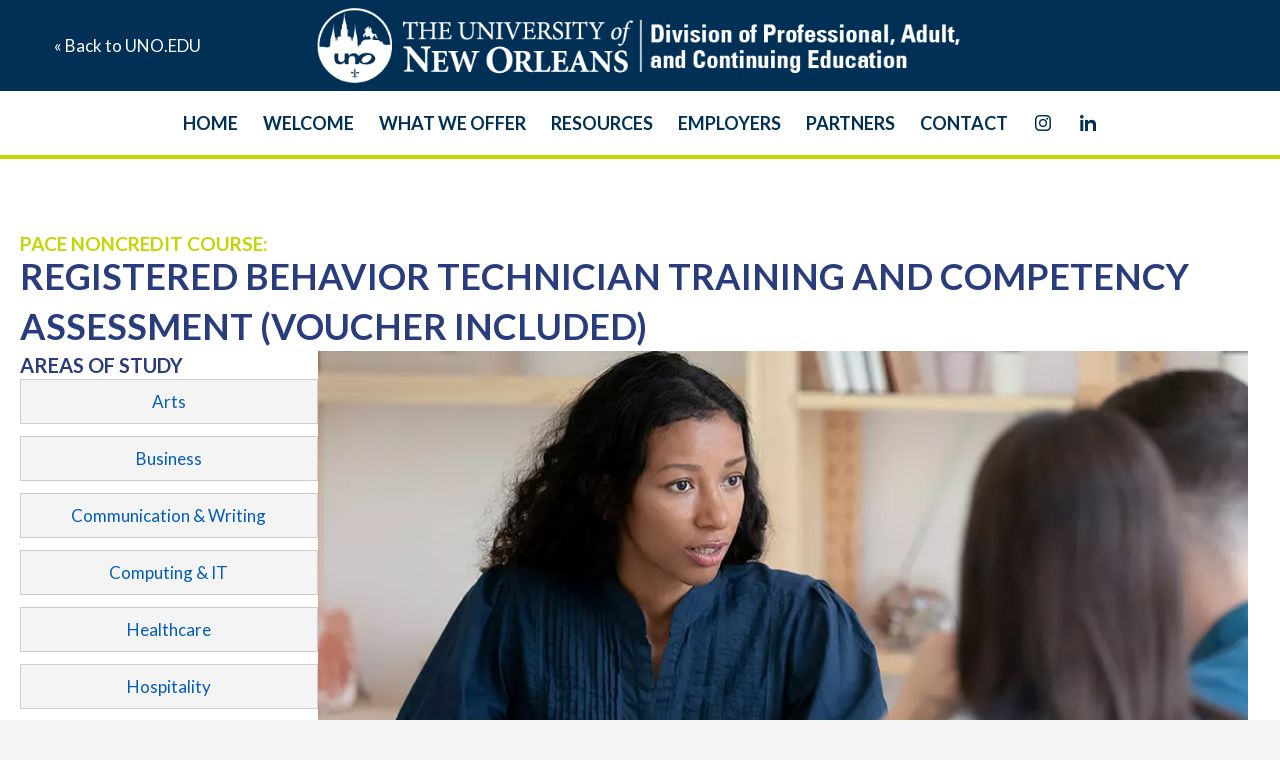

--- FILE ---
content_type: text/html; charset=UTF-8
request_url: https://pace.uno.edu/program/registered-behavior-technician-training-and-competency-assessment-voucher-included/
body_size: 27433
content:
<!DOCTYPE html>
<html lang="en-US">
<head>
<meta charset="UTF-8" />
<meta name='viewport' content='width=device-width, initial-scale=1.0' />
<meta http-equiv='X-UA-Compatible' content='IE=edge' />
<link rel="profile" href="https://gmpg.org/xfn/11" />
<title>Registered Behavior Technician Training and Competency Assessment (Voucher Included) &#8211; UNO Professional, Adult, and Continuing Education</title>
<meta name='robots' content='max-image-preview:large' />

<!-- Google Tag Manager for WordPress by gtm4wp.com -->
<script data-cfasync="false" data-pagespeed-no-defer>
	var gtm4wp_datalayer_name = "dataLayer";
	var dataLayer = dataLayer || [];
</script>
<!-- End Google Tag Manager for WordPress by gtm4wp.com --><link rel='dns-prefetch' href='//www.googletagmanager.com' />
<link rel='dns-prefetch' href='//fonts.googleapis.com' />
<link href='https://fonts.gstatic.com' crossorigin rel='preconnect' />
<link rel="alternate" type="application/rss+xml" title="UNO Professional, Adult, and Continuing Education &raquo; Feed" href="https://pace.uno.edu/feed/" />
<link rel="alternate" title="oEmbed (JSON)" type="application/json+oembed" href="https://pace.uno.edu/wp-json/oembed/1.0/embed?url=https%3A%2F%2Fpace.uno.edu%2Fprogram%2Fregistered-behavior-technician-training-and-competency-assessment-voucher-included%2F" />
<link rel="alternate" title="oEmbed (XML)" type="text/xml+oembed" href="https://pace.uno.edu/wp-json/oembed/1.0/embed?url=https%3A%2F%2Fpace.uno.edu%2Fprogram%2Fregistered-behavior-technician-training-and-competency-assessment-voucher-included%2F&#038;format=xml" />
<link rel="preload" href="https://pace.uno.edu/wp-content/plugins/bb-plugin/fonts/fontawesome/5.15.4/webfonts/fa-solid-900.woff2" as="font" type="font/woff2" crossorigin="anonymous">
<link rel="preload" href="https://pace.uno.edu/wp-content/plugins/bb-plugin/fonts/fontawesome/5.15.4/webfonts/fa-regular-400.woff2" as="font" type="font/woff2" crossorigin="anonymous">
		<!-- This site uses the Google Analytics by ExactMetrics plugin v8.10.2 - Using Analytics tracking - https://www.exactmetrics.com/ -->
							<script src="//www.googletagmanager.com/gtag/js?id=G-B58V6P3Z4L"  data-cfasync="false" data-wpfc-render="false" async></script>
			<script data-cfasync="false" data-wpfc-render="false">
				var em_version = '8.10.2';
				var em_track_user = true;
				var em_no_track_reason = '';
								var ExactMetricsDefaultLocations = {"page_location":"https:\/\/pace.uno.edu\/program\/registered-behavior-technician-training-and-competency-assessment-voucher-included\/"};
								ExactMetricsDefaultLocations.page_location = window.location.href;
								if ( typeof ExactMetricsPrivacyGuardFilter === 'function' ) {
					var ExactMetricsLocations = (typeof ExactMetricsExcludeQuery === 'object') ? ExactMetricsPrivacyGuardFilter( ExactMetricsExcludeQuery ) : ExactMetricsPrivacyGuardFilter( ExactMetricsDefaultLocations );
				} else {
					var ExactMetricsLocations = (typeof ExactMetricsExcludeQuery === 'object') ? ExactMetricsExcludeQuery : ExactMetricsDefaultLocations;
				}

								var disableStrs = [
										'ga-disable-G-B58V6P3Z4L',
									];

				/* Function to detect opted out users */
				function __gtagTrackerIsOptedOut() {
					for (var index = 0; index < disableStrs.length; index++) {
						if (document.cookie.indexOf(disableStrs[index] + '=true') > -1) {
							return true;
						}
					}

					return false;
				}

				/* Disable tracking if the opt-out cookie exists. */
				if (__gtagTrackerIsOptedOut()) {
					for (var index = 0; index < disableStrs.length; index++) {
						window[disableStrs[index]] = true;
					}
				}

				/* Opt-out function */
				function __gtagTrackerOptout() {
					for (var index = 0; index < disableStrs.length; index++) {
						document.cookie = disableStrs[index] + '=true; expires=Thu, 31 Dec 2099 23:59:59 UTC; path=/';
						window[disableStrs[index]] = true;
					}
				}

				if ('undefined' === typeof gaOptout) {
					function gaOptout() {
						__gtagTrackerOptout();
					}
				}
								window.dataLayer = window.dataLayer || [];

				window.ExactMetricsDualTracker = {
					helpers: {},
					trackers: {},
				};
				if (em_track_user) {
					function __gtagDataLayer() {
						dataLayer.push(arguments);
					}

					function __gtagTracker(type, name, parameters) {
						if (!parameters) {
							parameters = {};
						}

						if (parameters.send_to) {
							__gtagDataLayer.apply(null, arguments);
							return;
						}

						if (type === 'event') {
														parameters.send_to = exactmetrics_frontend.v4_id;
							var hookName = name;
							if (typeof parameters['event_category'] !== 'undefined') {
								hookName = parameters['event_category'] + ':' + name;
							}

							if (typeof ExactMetricsDualTracker.trackers[hookName] !== 'undefined') {
								ExactMetricsDualTracker.trackers[hookName](parameters);
							} else {
								__gtagDataLayer('event', name, parameters);
							}
							
						} else {
							__gtagDataLayer.apply(null, arguments);
						}
					}

					__gtagTracker('js', new Date());
					__gtagTracker('set', {
						'developer_id.dNDMyYj': true,
											});
					if ( ExactMetricsLocations.page_location ) {
						__gtagTracker('set', ExactMetricsLocations);
					}
										__gtagTracker('config', 'G-B58V6P3Z4L', {"forceSSL":"true"} );
										window.gtag = __gtagTracker;										(function () {
						/* https://developers.google.com/analytics/devguides/collection/analyticsjs/ */
						/* ga and __gaTracker compatibility shim. */
						var noopfn = function () {
							return null;
						};
						var newtracker = function () {
							return new Tracker();
						};
						var Tracker = function () {
							return null;
						};
						var p = Tracker.prototype;
						p.get = noopfn;
						p.set = noopfn;
						p.send = function () {
							var args = Array.prototype.slice.call(arguments);
							args.unshift('send');
							__gaTracker.apply(null, args);
						};
						var __gaTracker = function () {
							var len = arguments.length;
							if (len === 0) {
								return;
							}
							var f = arguments[len - 1];
							if (typeof f !== 'object' || f === null || typeof f.hitCallback !== 'function') {
								if ('send' === arguments[0]) {
									var hitConverted, hitObject = false, action;
									if ('event' === arguments[1]) {
										if ('undefined' !== typeof arguments[3]) {
											hitObject = {
												'eventAction': arguments[3],
												'eventCategory': arguments[2],
												'eventLabel': arguments[4],
												'value': arguments[5] ? arguments[5] : 1,
											}
										}
									}
									if ('pageview' === arguments[1]) {
										if ('undefined' !== typeof arguments[2]) {
											hitObject = {
												'eventAction': 'page_view',
												'page_path': arguments[2],
											}
										}
									}
									if (typeof arguments[2] === 'object') {
										hitObject = arguments[2];
									}
									if (typeof arguments[5] === 'object') {
										Object.assign(hitObject, arguments[5]);
									}
									if ('undefined' !== typeof arguments[1].hitType) {
										hitObject = arguments[1];
										if ('pageview' === hitObject.hitType) {
											hitObject.eventAction = 'page_view';
										}
									}
									if (hitObject) {
										action = 'timing' === arguments[1].hitType ? 'timing_complete' : hitObject.eventAction;
										hitConverted = mapArgs(hitObject);
										__gtagTracker('event', action, hitConverted);
									}
								}
								return;
							}

							function mapArgs(args) {
								var arg, hit = {};
								var gaMap = {
									'eventCategory': 'event_category',
									'eventAction': 'event_action',
									'eventLabel': 'event_label',
									'eventValue': 'event_value',
									'nonInteraction': 'non_interaction',
									'timingCategory': 'event_category',
									'timingVar': 'name',
									'timingValue': 'value',
									'timingLabel': 'event_label',
									'page': 'page_path',
									'location': 'page_location',
									'title': 'page_title',
									'referrer' : 'page_referrer',
								};
								for (arg in args) {
																		if (!(!args.hasOwnProperty(arg) || !gaMap.hasOwnProperty(arg))) {
										hit[gaMap[arg]] = args[arg];
									} else {
										hit[arg] = args[arg];
									}
								}
								return hit;
							}

							try {
								f.hitCallback();
							} catch (ex) {
							}
						};
						__gaTracker.create = newtracker;
						__gaTracker.getByName = newtracker;
						__gaTracker.getAll = function () {
							return [];
						};
						__gaTracker.remove = noopfn;
						__gaTracker.loaded = true;
						window['__gaTracker'] = __gaTracker;
					})();
									} else {
										console.log("");
					(function () {
						function __gtagTracker() {
							return null;
						}

						window['__gtagTracker'] = __gtagTracker;
						window['gtag'] = __gtagTracker;
					})();
									}
			</script>
							<!-- / Google Analytics by ExactMetrics -->
		<style id='wp-img-auto-sizes-contain-inline-css'>
img:is([sizes=auto i],[sizes^="auto," i]){contain-intrinsic-size:3000px 1500px}
/*# sourceURL=wp-img-auto-sizes-contain-inline-css */
</style>
<link rel='stylesheet' id='pt-cv-public-style-css' href='https://pace.uno.edu/wp-content/plugins/content-views-query-and-display-post-page/public/assets/css/cv.css?ver=4.2.1' media='all' />
<link rel='stylesheet' id='pt-cv-public-pro-style-css' href='https://pace.uno.edu/wp-content/plugins/pt-content-views-pro/public/assets/css/cvpro.min.css?ver=7.2.1' media='all' />
<style id='wp-emoji-styles-inline-css'>

	img.wp-smiley, img.emoji {
		display: inline !important;
		border: none !important;
		box-shadow: none !important;
		height: 1em !important;
		width: 1em !important;
		margin: 0 0.07em !important;
		vertical-align: -0.1em !important;
		background: none !important;
		padding: 0 !important;
	}
/*# sourceURL=wp-emoji-styles-inline-css */
</style>
<link rel='stylesheet' id='wp-block-library-css' href='https://pace.uno.edu/wp-includes/css/dist/block-library/common.min.css?ver=6.9' media='all' />
<style id='classic-theme-styles-inline-css'>
/*! This file is auto-generated */
.wp-block-button__link{color:#fff;background-color:#32373c;border-radius:9999px;box-shadow:none;text-decoration:none;padding:calc(.667em + 2px) calc(1.333em + 2px);font-size:1.125em}.wp-block-file__button{background:#32373c;color:#fff;text-decoration:none}
/*# sourceURL=/wp-includes/css/classic-themes.min.css */
</style>
<style id='wp-block-accordion-inline-css'>
.wp-block-accordion{box-sizing:border-box}
/*# sourceURL=https://pace.uno.edu/wp-includes/blocks/accordion/style.min.css */
</style>
<style id='wp-block-accordion-item-inline-css'>
.wp-block-accordion-item.is-open>.wp-block-accordion-heading .wp-block-accordion-heading__toggle-icon{transform:rotate(45deg)}@media (prefers-reduced-motion:no-preference){.wp-block-accordion-item{transition:grid-template-rows .3s ease-out}.wp-block-accordion-item>.wp-block-accordion-heading .wp-block-accordion-heading__toggle-icon{transition:transform .2s ease-in-out}}
/*# sourceURL=https://pace.uno.edu/wp-includes/blocks/accordion-item/style.min.css */
</style>
<style id='wp-block-archives-inline-css'>
.wp-block-archives{box-sizing:border-box}.wp-block-archives-dropdown label{display:block}
/*# sourceURL=https://pace.uno.edu/wp-includes/blocks/archives/style.min.css */
</style>
<style id='wp-block-avatar-inline-css'>
.wp-block-avatar{line-height:0}.wp-block-avatar,.wp-block-avatar img{box-sizing:border-box}.wp-block-avatar.aligncenter{text-align:center}
/*# sourceURL=https://pace.uno.edu/wp-includes/blocks/avatar/style.min.css */
</style>
<style id='wp-block-button-inline-css'>
.wp-block-button__link{align-content:center;box-sizing:border-box;cursor:pointer;display:inline-block;height:100%;text-align:center;word-break:break-word}.wp-block-button__link.aligncenter{text-align:center}.wp-block-button__link.alignright{text-align:right}:where(.wp-block-button__link){border-radius:9999px;box-shadow:none;padding:calc(.667em + 2px) calc(1.333em + 2px);text-decoration:none}.wp-block-button[style*=text-decoration] .wp-block-button__link{text-decoration:inherit}.wp-block-buttons>.wp-block-button.has-custom-width{max-width:none}.wp-block-buttons>.wp-block-button.has-custom-width .wp-block-button__link{width:100%}.wp-block-buttons>.wp-block-button.has-custom-font-size .wp-block-button__link{font-size:inherit}.wp-block-buttons>.wp-block-button.wp-block-button__width-25{width:calc(25% - var(--wp--style--block-gap, .5em)*.75)}.wp-block-buttons>.wp-block-button.wp-block-button__width-50{width:calc(50% - var(--wp--style--block-gap, .5em)*.5)}.wp-block-buttons>.wp-block-button.wp-block-button__width-75{width:calc(75% - var(--wp--style--block-gap, .5em)*.25)}.wp-block-buttons>.wp-block-button.wp-block-button__width-100{flex-basis:100%;width:100%}.wp-block-buttons.is-vertical>.wp-block-button.wp-block-button__width-25{width:25%}.wp-block-buttons.is-vertical>.wp-block-button.wp-block-button__width-50{width:50%}.wp-block-buttons.is-vertical>.wp-block-button.wp-block-button__width-75{width:75%}.wp-block-button.is-style-squared,.wp-block-button__link.wp-block-button.is-style-squared{border-radius:0}.wp-block-button.no-border-radius,.wp-block-button__link.no-border-radius{border-radius:0!important}:root :where(.wp-block-button .wp-block-button__link.is-style-outline),:root :where(.wp-block-button.is-style-outline>.wp-block-button__link){border:2px solid;padding:.667em 1.333em}:root :where(.wp-block-button .wp-block-button__link.is-style-outline:not(.has-text-color)),:root :where(.wp-block-button.is-style-outline>.wp-block-button__link:not(.has-text-color)){color:currentColor}:root :where(.wp-block-button .wp-block-button__link.is-style-outline:not(.has-background)),:root :where(.wp-block-button.is-style-outline>.wp-block-button__link:not(.has-background)){background-color:initial;background-image:none}
/*# sourceURL=https://pace.uno.edu/wp-includes/blocks/button/style.min.css */
</style>
<style id='wp-block-calendar-inline-css'>
.wp-block-calendar{text-align:center}.wp-block-calendar td,.wp-block-calendar th{border:1px solid;padding:.25em}.wp-block-calendar th{font-weight:400}.wp-block-calendar caption{background-color:inherit}.wp-block-calendar table{border-collapse:collapse;width:100%}.wp-block-calendar table.has-background th{background-color:inherit}.wp-block-calendar table.has-text-color th{color:inherit}.wp-block-calendar :where(table:not(.has-text-color)){color:#40464d}.wp-block-calendar :where(table:not(.has-text-color)) td,.wp-block-calendar :where(table:not(.has-text-color)) th{border-color:#ddd}:where(.wp-block-calendar table:not(.has-background) th){background:#ddd}
/*# sourceURL=https://pace.uno.edu/wp-includes/blocks/calendar/style.min.css */
</style>
<style id='wp-block-categories-inline-css'>
.wp-block-categories{box-sizing:border-box}.wp-block-categories.alignleft{margin-right:2em}.wp-block-categories.alignright{margin-left:2em}.wp-block-categories.wp-block-categories-dropdown.aligncenter{text-align:center}.wp-block-categories .wp-block-categories__label{display:block;width:100%}
/*# sourceURL=https://pace.uno.edu/wp-includes/blocks/categories/style.min.css */
</style>
<style id='wp-block-comment-author-name-inline-css'>
.wp-block-comment-author-name{box-sizing:border-box}
/*# sourceURL=https://pace.uno.edu/wp-includes/blocks/comment-author-name/style.min.css */
</style>
<style id='wp-block-comment-content-inline-css'>
.comment-awaiting-moderation{display:block;font-size:.875em;line-height:1.5}.wp-block-comment-content{box-sizing:border-box}
/*# sourceURL=https://pace.uno.edu/wp-includes/blocks/comment-content/style.min.css */
</style>
<style id='wp-block-comment-date-inline-css'>
.wp-block-comment-date{box-sizing:border-box}
/*# sourceURL=https://pace.uno.edu/wp-includes/blocks/comment-date/style.min.css */
</style>
<style id='wp-block-comment-edit-link-inline-css'>
.wp-block-comment-edit-link{box-sizing:border-box}
/*# sourceURL=https://pace.uno.edu/wp-includes/blocks/comment-edit-link/style.min.css */
</style>
<style id='wp-block-comment-reply-link-inline-css'>
.wp-block-comment-reply-link{box-sizing:border-box}
/*# sourceURL=https://pace.uno.edu/wp-includes/blocks/comment-reply-link/style.min.css */
</style>
<style id='wp-block-comment-template-inline-css'>
.wp-block-comment-template{box-sizing:border-box;list-style:none;margin-bottom:0;max-width:100%;padding:0}.wp-block-comment-template li{clear:both}.wp-block-comment-template ol{list-style:none;margin-bottom:0;max-width:100%;padding-left:2rem}.wp-block-comment-template.alignleft{float:left}.wp-block-comment-template.aligncenter{margin-left:auto;margin-right:auto;width:fit-content}.wp-block-comment-template.alignright{float:right}
/*# sourceURL=https://pace.uno.edu/wp-includes/blocks/comment-template/style.min.css */
</style>
<style id='wp-block-comments-inline-css'>
.wp-block-post-comments{box-sizing:border-box}.wp-block-post-comments .alignleft{float:left}.wp-block-post-comments .alignright{float:right}.wp-block-post-comments .navigation:after{clear:both;content:"";display:table}.wp-block-post-comments .commentlist{clear:both;list-style:none;margin:0;padding:0}.wp-block-post-comments .commentlist .comment{min-height:2.25em;padding-left:3.25em}.wp-block-post-comments .commentlist .comment p{font-size:1em;line-height:1.8;margin:1em 0}.wp-block-post-comments .commentlist .children{list-style:none;margin:0;padding:0}.wp-block-post-comments .comment-author{line-height:1.5}.wp-block-post-comments .comment-author .avatar{border-radius:1.5em;display:block;float:left;height:2.5em;margin-right:.75em;margin-top:.5em;width:2.5em}.wp-block-post-comments .comment-author cite{font-style:normal}.wp-block-post-comments .comment-meta{font-size:.875em;line-height:1.5}.wp-block-post-comments .comment-meta b{font-weight:400}.wp-block-post-comments .comment-meta .comment-awaiting-moderation{display:block;margin-bottom:1em;margin-top:1em}.wp-block-post-comments .comment-body .commentmetadata{font-size:.875em}.wp-block-post-comments .comment-form-author label,.wp-block-post-comments .comment-form-comment label,.wp-block-post-comments .comment-form-email label,.wp-block-post-comments .comment-form-url label{display:block;margin-bottom:.25em}.wp-block-post-comments .comment-form input:not([type=submit]):not([type=checkbox]),.wp-block-post-comments .comment-form textarea{box-sizing:border-box;display:block;width:100%}.wp-block-post-comments .comment-form-cookies-consent{display:flex;gap:.25em}.wp-block-post-comments .comment-form-cookies-consent #wp-comment-cookies-consent{margin-top:.35em}.wp-block-post-comments .comment-reply-title{margin-bottom:0}.wp-block-post-comments .comment-reply-title :where(small){font-size:var(--wp--preset--font-size--medium,smaller);margin-left:.5em}.wp-block-post-comments .reply{font-size:.875em;margin-bottom:1.4em}.wp-block-post-comments input:not([type=submit]),.wp-block-post-comments textarea{border:1px solid #949494;font-family:inherit;font-size:1em}.wp-block-post-comments input:not([type=submit]):not([type=checkbox]),.wp-block-post-comments textarea{padding:calc(.667em + 2px)}:where(.wp-block-post-comments input[type=submit]){border:none}.wp-block-comments{box-sizing:border-box}
/*# sourceURL=https://pace.uno.edu/wp-includes/blocks/comments/style.min.css */
</style>
<style id='wp-block-comments-pagination-inline-css'>
.wp-block-comments-pagination>.wp-block-comments-pagination-next,.wp-block-comments-pagination>.wp-block-comments-pagination-numbers,.wp-block-comments-pagination>.wp-block-comments-pagination-previous{font-size:inherit}.wp-block-comments-pagination .wp-block-comments-pagination-previous-arrow{display:inline-block;margin-right:1ch}.wp-block-comments-pagination .wp-block-comments-pagination-previous-arrow:not(.is-arrow-chevron){transform:scaleX(1)}.wp-block-comments-pagination .wp-block-comments-pagination-next-arrow{display:inline-block;margin-left:1ch}.wp-block-comments-pagination .wp-block-comments-pagination-next-arrow:not(.is-arrow-chevron){transform:scaleX(1)}.wp-block-comments-pagination.aligncenter{justify-content:center}
/*# sourceURL=https://pace.uno.edu/wp-includes/blocks/comments-pagination/style.min.css */
</style>
<link rel='stylesheet' id='wp-block-cover-css' href='https://pace.uno.edu/wp-includes/blocks/cover/style.min.css?ver=6.9' media='all' />
<style id='wp-block-file-inline-css'>
.wp-block-file{box-sizing:border-box}.wp-block-file:not(.wp-element-button){font-size:.8em}.wp-block-file.aligncenter{text-align:center}.wp-block-file.alignright{text-align:right}.wp-block-file *+.wp-block-file__button{margin-left:.75em}:where(.wp-block-file){margin-bottom:1.5em}.wp-block-file__embed{margin-bottom:1em}:where(.wp-block-file__button){border-radius:2em;display:inline-block;padding:.5em 1em}:where(.wp-block-file__button):where(a):active,:where(.wp-block-file__button):where(a):focus,:where(.wp-block-file__button):where(a):hover,:where(.wp-block-file__button):where(a):visited{box-shadow:none;color:#fff;opacity:.85;text-decoration:none}
/*# sourceURL=https://pace.uno.edu/wp-includes/blocks/file/style.min.css */
</style>
<style id='wp-block-footnotes-inline-css'>
.editor-styles-wrapper,.entry-content{counter-reset:footnotes}a[data-fn].fn{counter-increment:footnotes;display:inline-flex;font-size:smaller;text-decoration:none;text-indent:-9999999px;vertical-align:super}a[data-fn].fn:after{content:"[" counter(footnotes) "]";float:left;text-indent:0}
/*# sourceURL=https://pace.uno.edu/wp-includes/blocks/footnotes/style.min.css */
</style>
<link rel='stylesheet' id='wp-block-gallery-css' href='https://pace.uno.edu/wp-includes/blocks/gallery/style.min.css?ver=6.9' media='all' />
<style id='wp-block-gallery-theme-inline-css'>
.blocks-gallery-caption{color:#555;font-size:13px;text-align:center}.is-dark-theme .blocks-gallery-caption{color:#ffffffa6}
/*# sourceURL=https://pace.uno.edu/wp-includes/blocks/gallery/theme.min.css */
</style>
<style id='wp-block-heading-inline-css'>
h1:where(.wp-block-heading).has-background,h2:where(.wp-block-heading).has-background,h3:where(.wp-block-heading).has-background,h4:where(.wp-block-heading).has-background,h5:where(.wp-block-heading).has-background,h6:where(.wp-block-heading).has-background{padding:1.25em 2.375em}h1.has-text-align-left[style*=writing-mode]:where([style*=vertical-lr]),h1.has-text-align-right[style*=writing-mode]:where([style*=vertical-rl]),h2.has-text-align-left[style*=writing-mode]:where([style*=vertical-lr]),h2.has-text-align-right[style*=writing-mode]:where([style*=vertical-rl]),h3.has-text-align-left[style*=writing-mode]:where([style*=vertical-lr]),h3.has-text-align-right[style*=writing-mode]:where([style*=vertical-rl]),h4.has-text-align-left[style*=writing-mode]:where([style*=vertical-lr]),h4.has-text-align-right[style*=writing-mode]:where([style*=vertical-rl]),h5.has-text-align-left[style*=writing-mode]:where([style*=vertical-lr]),h5.has-text-align-right[style*=writing-mode]:where([style*=vertical-rl]),h6.has-text-align-left[style*=writing-mode]:where([style*=vertical-lr]),h6.has-text-align-right[style*=writing-mode]:where([style*=vertical-rl]){rotate:180deg}
/*# sourceURL=https://pace.uno.edu/wp-includes/blocks/heading/style.min.css */
</style>
<link rel='stylesheet' id='wp-block-image-css' href='https://pace.uno.edu/wp-includes/blocks/image/style.min.css?ver=6.9' media='all' />
<style id='wp-block-image-theme-inline-css'>
:root :where(.wp-block-image figcaption){color:#555;font-size:13px;text-align:center}.is-dark-theme :root :where(.wp-block-image figcaption){color:#ffffffa6}.wp-block-image{margin:0 0 1em}
/*# sourceURL=https://pace.uno.edu/wp-includes/blocks/image/theme.min.css */
</style>
<style id='wp-block-latest-comments-inline-css'>
ol.wp-block-latest-comments{box-sizing:border-box;margin-left:0}:where(.wp-block-latest-comments:not([style*=line-height] .wp-block-latest-comments__comment)){line-height:1.1}:where(.wp-block-latest-comments:not([style*=line-height] .wp-block-latest-comments__comment-excerpt p)){line-height:1.8}.has-dates :where(.wp-block-latest-comments:not([style*=line-height])),.has-excerpts :where(.wp-block-latest-comments:not([style*=line-height])){line-height:1.5}.wp-block-latest-comments .wp-block-latest-comments{padding-left:0}.wp-block-latest-comments__comment{list-style:none;margin-bottom:1em}.has-avatars .wp-block-latest-comments__comment{list-style:none;min-height:2.25em}.has-avatars .wp-block-latest-comments__comment .wp-block-latest-comments__comment-excerpt,.has-avatars .wp-block-latest-comments__comment .wp-block-latest-comments__comment-meta{margin-left:3.25em}.wp-block-latest-comments__comment-excerpt p{font-size:.875em;margin:.36em 0 1.4em}.wp-block-latest-comments__comment-date{display:block;font-size:.75em}.wp-block-latest-comments .avatar,.wp-block-latest-comments__comment-avatar{border-radius:1.5em;display:block;float:left;height:2.5em;margin-right:.75em;width:2.5em}.wp-block-latest-comments[class*=-font-size] a,.wp-block-latest-comments[style*=font-size] a{font-size:inherit}
/*# sourceURL=https://pace.uno.edu/wp-includes/blocks/latest-comments/style.min.css */
</style>
<style id='wp-block-latest-posts-inline-css'>
.wp-block-latest-posts{box-sizing:border-box}.wp-block-latest-posts.alignleft{margin-right:2em}.wp-block-latest-posts.alignright{margin-left:2em}.wp-block-latest-posts.wp-block-latest-posts__list{list-style:none}.wp-block-latest-posts.wp-block-latest-posts__list li{clear:both;overflow-wrap:break-word}.wp-block-latest-posts.is-grid{display:flex;flex-wrap:wrap}.wp-block-latest-posts.is-grid li{margin:0 1.25em 1.25em 0;width:100%}@media (min-width:600px){.wp-block-latest-posts.columns-2 li{width:calc(50% - .625em)}.wp-block-latest-posts.columns-2 li:nth-child(2n){margin-right:0}.wp-block-latest-posts.columns-3 li{width:calc(33.33333% - .83333em)}.wp-block-latest-posts.columns-3 li:nth-child(3n){margin-right:0}.wp-block-latest-posts.columns-4 li{width:calc(25% - .9375em)}.wp-block-latest-posts.columns-4 li:nth-child(4n){margin-right:0}.wp-block-latest-posts.columns-5 li{width:calc(20% - 1em)}.wp-block-latest-posts.columns-5 li:nth-child(5n){margin-right:0}.wp-block-latest-posts.columns-6 li{width:calc(16.66667% - 1.04167em)}.wp-block-latest-posts.columns-6 li:nth-child(6n){margin-right:0}}:root :where(.wp-block-latest-posts.is-grid){padding:0}:root :where(.wp-block-latest-posts.wp-block-latest-posts__list){padding-left:0}.wp-block-latest-posts__post-author,.wp-block-latest-posts__post-date{display:block;font-size:.8125em}.wp-block-latest-posts__post-excerpt,.wp-block-latest-posts__post-full-content{margin-bottom:1em;margin-top:.5em}.wp-block-latest-posts__featured-image a{display:inline-block}.wp-block-latest-posts__featured-image img{height:auto;max-width:100%;width:auto}.wp-block-latest-posts__featured-image.alignleft{float:left;margin-right:1em}.wp-block-latest-posts__featured-image.alignright{float:right;margin-left:1em}.wp-block-latest-posts__featured-image.aligncenter{margin-bottom:1em;text-align:center}
/*# sourceURL=https://pace.uno.edu/wp-includes/blocks/latest-posts/style.min.css */
</style>
<style id='wp-block-list-inline-css'>
ol,ul{box-sizing:border-box}:root :where(.wp-block-list.has-background){padding:1.25em 2.375em}
/*# sourceURL=https://pace.uno.edu/wp-includes/blocks/list/style.min.css */
</style>
<style id='wp-block-loginout-inline-css'>
.wp-block-loginout{box-sizing:border-box}
/*# sourceURL=https://pace.uno.edu/wp-includes/blocks/loginout/style.min.css */
</style>
<link rel='stylesheet' id='wp-block-media-text-css' href='https://pace.uno.edu/wp-includes/blocks/media-text/style.min.css?ver=6.9' media='all' />
<link rel='stylesheet' id='wp-block-navigation-css' href='https://pace.uno.edu/wp-includes/blocks/navigation/style.min.css?ver=6.9' media='all' />
<style id='wp-block-navigation-link-inline-css'>
.wp-block-navigation .wp-block-navigation-item__label{overflow-wrap:break-word}.wp-block-navigation .wp-block-navigation-item__description{display:none}.link-ui-tools{outline:1px solid #f0f0f0;padding:8px}.link-ui-block-inserter{padding-top:8px}.link-ui-block-inserter__back{margin-left:8px;text-transform:uppercase}
/*# sourceURL=https://pace.uno.edu/wp-includes/blocks/navigation-link/style.min.css */
</style>
<style id='wp-block-page-list-inline-css'>
.wp-block-navigation .wp-block-page-list{align-items:var(--navigation-layout-align,initial);background-color:inherit;display:flex;flex-direction:var(--navigation-layout-direction,initial);flex-wrap:var(--navigation-layout-wrap,wrap);justify-content:var(--navigation-layout-justify,initial)}.wp-block-navigation .wp-block-navigation-item{background-color:inherit}.wp-block-page-list{box-sizing:border-box}
/*# sourceURL=https://pace.uno.edu/wp-includes/blocks/page-list/style.min.css */
</style>
<style id='wp-block-post-author-inline-css'>
.wp-block-post-author{box-sizing:border-box;display:flex;flex-wrap:wrap}.wp-block-post-author__byline{font-size:.5em;margin-bottom:0;margin-top:0;width:100%}.wp-block-post-author__avatar{margin-right:1em}.wp-block-post-author__bio{font-size:.7em;margin-bottom:.7em}.wp-block-post-author__content{flex-basis:0;flex-grow:1}.wp-block-post-author__name{margin:0}
/*# sourceURL=https://pace.uno.edu/wp-includes/blocks/post-author/style.min.css */
</style>
<style id='wp-block-post-author-biography-inline-css'>
.wp-block-post-author-biography{box-sizing:border-box}
/*# sourceURL=https://pace.uno.edu/wp-includes/blocks/post-author-biography/style.min.css */
</style>
<style id='wp-block-post-author-name-inline-css'>
.wp-block-post-author-name{box-sizing:border-box}
/*# sourceURL=https://pace.uno.edu/wp-includes/blocks/post-author-name/style.min.css */
</style>
<style id='wp-block-post-comments-count-inline-css'>
.wp-block-post-comments-count{box-sizing:border-box}
/*# sourceURL=https://pace.uno.edu/wp-includes/blocks/post-comments-count/style.min.css */
</style>
<style id='wp-block-post-comments-form-inline-css'>
:where(.wp-block-post-comments-form input:not([type=submit])),:where(.wp-block-post-comments-form textarea){border:1px solid #949494;font-family:inherit;font-size:1em}:where(.wp-block-post-comments-form input:where(:not([type=submit]):not([type=checkbox]))),:where(.wp-block-post-comments-form textarea){padding:calc(.667em + 2px)}.wp-block-post-comments-form{box-sizing:border-box}.wp-block-post-comments-form[style*=font-weight] :where(.comment-reply-title){font-weight:inherit}.wp-block-post-comments-form[style*=font-family] :where(.comment-reply-title){font-family:inherit}.wp-block-post-comments-form[class*=-font-size] :where(.comment-reply-title),.wp-block-post-comments-form[style*=font-size] :where(.comment-reply-title){font-size:inherit}.wp-block-post-comments-form[style*=line-height] :where(.comment-reply-title){line-height:inherit}.wp-block-post-comments-form[style*=font-style] :where(.comment-reply-title){font-style:inherit}.wp-block-post-comments-form[style*=letter-spacing] :where(.comment-reply-title){letter-spacing:inherit}.wp-block-post-comments-form :where(input[type=submit]){box-shadow:none;cursor:pointer;display:inline-block;overflow-wrap:break-word;text-align:center}.wp-block-post-comments-form .comment-form input:not([type=submit]):not([type=checkbox]):not([type=hidden]),.wp-block-post-comments-form .comment-form textarea{box-sizing:border-box;display:block;width:100%}.wp-block-post-comments-form .comment-form-author label,.wp-block-post-comments-form .comment-form-email label,.wp-block-post-comments-form .comment-form-url label{display:block;margin-bottom:.25em}.wp-block-post-comments-form .comment-form-cookies-consent{display:flex;gap:.25em}.wp-block-post-comments-form .comment-form-cookies-consent #wp-comment-cookies-consent{margin-top:.35em}.wp-block-post-comments-form .comment-reply-title{margin-bottom:0}.wp-block-post-comments-form .comment-reply-title :where(small){font-size:var(--wp--preset--font-size--medium,smaller);margin-left:.5em}
/*# sourceURL=https://pace.uno.edu/wp-includes/blocks/post-comments-form/style.min.css */
</style>
<style id='wp-block-buttons-inline-css'>
.wp-block-buttons{box-sizing:border-box}.wp-block-buttons.is-vertical{flex-direction:column}.wp-block-buttons.is-vertical>.wp-block-button:last-child{margin-bottom:0}.wp-block-buttons>.wp-block-button{display:inline-block;margin:0}.wp-block-buttons.is-content-justification-left{justify-content:flex-start}.wp-block-buttons.is-content-justification-left.is-vertical{align-items:flex-start}.wp-block-buttons.is-content-justification-center{justify-content:center}.wp-block-buttons.is-content-justification-center.is-vertical{align-items:center}.wp-block-buttons.is-content-justification-right{justify-content:flex-end}.wp-block-buttons.is-content-justification-right.is-vertical{align-items:flex-end}.wp-block-buttons.is-content-justification-space-between{justify-content:space-between}.wp-block-buttons.aligncenter{text-align:center}.wp-block-buttons:not(.is-content-justification-space-between,.is-content-justification-right,.is-content-justification-left,.is-content-justification-center) .wp-block-button.aligncenter{margin-left:auto;margin-right:auto;width:100%}.wp-block-buttons[style*=text-decoration] .wp-block-button,.wp-block-buttons[style*=text-decoration] .wp-block-button__link{text-decoration:inherit}.wp-block-buttons.has-custom-font-size .wp-block-button__link{font-size:inherit}.wp-block-buttons .wp-block-button__link{width:100%}.wp-block-button.aligncenter{text-align:center}
/*# sourceURL=https://pace.uno.edu/wp-includes/blocks/buttons/style.min.css */
</style>
<style id='wp-block-post-comments-link-inline-css'>
.wp-block-post-comments-link{box-sizing:border-box}
/*# sourceURL=https://pace.uno.edu/wp-includes/blocks/post-comments-link/style.min.css */
</style>
<style id='wp-block-post-content-inline-css'>
.wp-block-post-content{display:flow-root}
/*# sourceURL=https://pace.uno.edu/wp-includes/blocks/post-content/style.min.css */
</style>
<style id='wp-block-post-date-inline-css'>
.wp-block-post-date{box-sizing:border-box}
/*# sourceURL=https://pace.uno.edu/wp-includes/blocks/post-date/style.min.css */
</style>
<style id='wp-block-post-excerpt-inline-css'>
:where(.wp-block-post-excerpt){box-sizing:border-box;margin-bottom:var(--wp--style--block-gap);margin-top:var(--wp--style--block-gap)}.wp-block-post-excerpt__excerpt{margin-bottom:0;margin-top:0}.wp-block-post-excerpt__more-text{margin-bottom:0;margin-top:var(--wp--style--block-gap)}.wp-block-post-excerpt__more-link{display:inline-block}
/*# sourceURL=https://pace.uno.edu/wp-includes/blocks/post-excerpt/style.min.css */
</style>
<style id='wp-block-post-featured-image-inline-css'>
.wp-block-post-featured-image{margin-left:0;margin-right:0}.wp-block-post-featured-image a{display:block;height:100%}.wp-block-post-featured-image :where(img){box-sizing:border-box;height:auto;max-width:100%;vertical-align:bottom;width:100%}.wp-block-post-featured-image.alignfull img,.wp-block-post-featured-image.alignwide img{width:100%}.wp-block-post-featured-image .wp-block-post-featured-image__overlay.has-background-dim{background-color:#000;inset:0;position:absolute}.wp-block-post-featured-image{position:relative}.wp-block-post-featured-image .wp-block-post-featured-image__overlay.has-background-gradient{background-color:initial}.wp-block-post-featured-image .wp-block-post-featured-image__overlay.has-background-dim-0{opacity:0}.wp-block-post-featured-image .wp-block-post-featured-image__overlay.has-background-dim-10{opacity:.1}.wp-block-post-featured-image .wp-block-post-featured-image__overlay.has-background-dim-20{opacity:.2}.wp-block-post-featured-image .wp-block-post-featured-image__overlay.has-background-dim-30{opacity:.3}.wp-block-post-featured-image .wp-block-post-featured-image__overlay.has-background-dim-40{opacity:.4}.wp-block-post-featured-image .wp-block-post-featured-image__overlay.has-background-dim-50{opacity:.5}.wp-block-post-featured-image .wp-block-post-featured-image__overlay.has-background-dim-60{opacity:.6}.wp-block-post-featured-image .wp-block-post-featured-image__overlay.has-background-dim-70{opacity:.7}.wp-block-post-featured-image .wp-block-post-featured-image__overlay.has-background-dim-80{opacity:.8}.wp-block-post-featured-image .wp-block-post-featured-image__overlay.has-background-dim-90{opacity:.9}.wp-block-post-featured-image .wp-block-post-featured-image__overlay.has-background-dim-100{opacity:1}.wp-block-post-featured-image:where(.alignleft,.alignright){width:100%}
/*# sourceURL=https://pace.uno.edu/wp-includes/blocks/post-featured-image/style.min.css */
</style>
<style id='wp-block-post-navigation-link-inline-css'>
.wp-block-post-navigation-link .wp-block-post-navigation-link__arrow-previous{display:inline-block;margin-right:1ch}.wp-block-post-navigation-link .wp-block-post-navigation-link__arrow-previous:not(.is-arrow-chevron){transform:scaleX(1)}.wp-block-post-navigation-link .wp-block-post-navigation-link__arrow-next{display:inline-block;margin-left:1ch}.wp-block-post-navigation-link .wp-block-post-navigation-link__arrow-next:not(.is-arrow-chevron){transform:scaleX(1)}.wp-block-post-navigation-link.has-text-align-left[style*="writing-mode: vertical-lr"],.wp-block-post-navigation-link.has-text-align-right[style*="writing-mode: vertical-rl"]{rotate:180deg}
/*# sourceURL=https://pace.uno.edu/wp-includes/blocks/post-navigation-link/style.min.css */
</style>
<style id='wp-block-post-template-inline-css'>
.wp-block-post-template{box-sizing:border-box;list-style:none;margin-bottom:0;margin-top:0;max-width:100%;padding:0}.wp-block-post-template.is-flex-container{display:flex;flex-direction:row;flex-wrap:wrap;gap:1.25em}.wp-block-post-template.is-flex-container>li{margin:0;width:100%}@media (min-width:600px){.wp-block-post-template.is-flex-container.is-flex-container.columns-2>li{width:calc(50% - .625em)}.wp-block-post-template.is-flex-container.is-flex-container.columns-3>li{width:calc(33.33333% - .83333em)}.wp-block-post-template.is-flex-container.is-flex-container.columns-4>li{width:calc(25% - .9375em)}.wp-block-post-template.is-flex-container.is-flex-container.columns-5>li{width:calc(20% - 1em)}.wp-block-post-template.is-flex-container.is-flex-container.columns-6>li{width:calc(16.66667% - 1.04167em)}}@media (max-width:600px){.wp-block-post-template-is-layout-grid.wp-block-post-template-is-layout-grid.wp-block-post-template-is-layout-grid.wp-block-post-template-is-layout-grid{grid-template-columns:1fr}}.wp-block-post-template-is-layout-constrained>li>.alignright,.wp-block-post-template-is-layout-flow>li>.alignright{float:right;margin-inline-end:0;margin-inline-start:2em}.wp-block-post-template-is-layout-constrained>li>.alignleft,.wp-block-post-template-is-layout-flow>li>.alignleft{float:left;margin-inline-end:2em;margin-inline-start:0}.wp-block-post-template-is-layout-constrained>li>.aligncenter,.wp-block-post-template-is-layout-flow>li>.aligncenter{margin-inline-end:auto;margin-inline-start:auto}
/*# sourceURL=https://pace.uno.edu/wp-includes/blocks/post-template/style.min.css */
</style>
<style id='wp-block-post-terms-inline-css'>
.wp-block-post-terms{box-sizing:border-box}.wp-block-post-terms .wp-block-post-terms__separator{white-space:pre-wrap}
/*# sourceURL=https://pace.uno.edu/wp-includes/blocks/post-terms/style.min.css */
</style>
<style id='wp-block-post-time-to-read-inline-css'>
.wp-block-post-time-to-read{box-sizing:border-box}
/*# sourceURL=https://pace.uno.edu/wp-includes/blocks/post-time-to-read/style.min.css */
</style>
<style id='wp-block-post-title-inline-css'>
.wp-block-post-title{box-sizing:border-box;word-break:break-word}.wp-block-post-title :where(a){display:inline-block;font-family:inherit;font-size:inherit;font-style:inherit;font-weight:inherit;letter-spacing:inherit;line-height:inherit;text-decoration:inherit}
/*# sourceURL=https://pace.uno.edu/wp-includes/blocks/post-title/style.min.css */
</style>
<style id='wp-block-query-pagination-inline-css'>
.wp-block-query-pagination.is-content-justification-space-between>.wp-block-query-pagination-next:last-of-type{margin-inline-start:auto}.wp-block-query-pagination.is-content-justification-space-between>.wp-block-query-pagination-previous:first-child{margin-inline-end:auto}.wp-block-query-pagination .wp-block-query-pagination-previous-arrow{display:inline-block;margin-right:1ch}.wp-block-query-pagination .wp-block-query-pagination-previous-arrow:not(.is-arrow-chevron){transform:scaleX(1)}.wp-block-query-pagination .wp-block-query-pagination-next-arrow{display:inline-block;margin-left:1ch}.wp-block-query-pagination .wp-block-query-pagination-next-arrow:not(.is-arrow-chevron){transform:scaleX(1)}.wp-block-query-pagination.aligncenter{justify-content:center}
/*# sourceURL=https://pace.uno.edu/wp-includes/blocks/query-pagination/style.min.css */
</style>
<style id='wp-block-query-title-inline-css'>
.wp-block-query-title{box-sizing:border-box}
/*# sourceURL=https://pace.uno.edu/wp-includes/blocks/query-title/style.min.css */
</style>
<style id='wp-block-query-total-inline-css'>
.wp-block-query-total{box-sizing:border-box}
/*# sourceURL=https://pace.uno.edu/wp-includes/blocks/query-total/style.min.css */
</style>
<style id='wp-block-read-more-inline-css'>
.wp-block-read-more{display:block;width:fit-content}.wp-block-read-more:where(:not([style*=text-decoration])){text-decoration:none}.wp-block-read-more:where(:not([style*=text-decoration])):active,.wp-block-read-more:where(:not([style*=text-decoration])):focus{text-decoration:none}
/*# sourceURL=https://pace.uno.edu/wp-includes/blocks/read-more/style.min.css */
</style>
<style id='wp-block-rss-inline-css'>
ul.wp-block-rss.alignleft{margin-right:2em}ul.wp-block-rss.alignright{margin-left:2em}ul.wp-block-rss.is-grid{display:flex;flex-wrap:wrap;padding:0}ul.wp-block-rss.is-grid li{margin:0 1em 1em 0;width:100%}@media (min-width:600px){ul.wp-block-rss.columns-2 li{width:calc(50% - 1em)}ul.wp-block-rss.columns-3 li{width:calc(33.33333% - 1em)}ul.wp-block-rss.columns-4 li{width:calc(25% - 1em)}ul.wp-block-rss.columns-5 li{width:calc(20% - 1em)}ul.wp-block-rss.columns-6 li{width:calc(16.66667% - 1em)}}.wp-block-rss__item-author,.wp-block-rss__item-publish-date{display:block;font-size:.8125em}.wp-block-rss{box-sizing:border-box;list-style:none;padding:0}
/*# sourceURL=https://pace.uno.edu/wp-includes/blocks/rss/style.min.css */
</style>
<link rel='stylesheet' id='wp-block-search-css' href='https://pace.uno.edu/wp-includes/blocks/search/style.min.css?ver=6.9' media='all' />
<style id='wp-block-search-theme-inline-css'>
.wp-block-search .wp-block-search__label{font-weight:700}.wp-block-search__button{border:1px solid #ccc;padding:.375em .625em}
/*# sourceURL=https://pace.uno.edu/wp-includes/blocks/search/theme.min.css */
</style>
<style id='wp-block-site-logo-inline-css'>
.wp-block-site-logo{box-sizing:border-box;line-height:0}.wp-block-site-logo a{display:inline-block;line-height:0}.wp-block-site-logo.is-default-size img{height:auto;width:120px}.wp-block-site-logo img{height:auto;max-width:100%}.wp-block-site-logo a,.wp-block-site-logo img{border-radius:inherit}.wp-block-site-logo.aligncenter{margin-left:auto;margin-right:auto;text-align:center}:root :where(.wp-block-site-logo.is-style-rounded){border-radius:9999px}
/*# sourceURL=https://pace.uno.edu/wp-includes/blocks/site-logo/style.min.css */
</style>
<style id='wp-block-site-tagline-inline-css'>
.wp-block-site-tagline{box-sizing:border-box}
/*# sourceURL=https://pace.uno.edu/wp-includes/blocks/site-tagline/style.min.css */
</style>
<style id='wp-block-site-title-inline-css'>
.wp-block-site-title{box-sizing:border-box}.wp-block-site-title :where(a){color:inherit;font-family:inherit;font-size:inherit;font-style:inherit;font-weight:inherit;letter-spacing:inherit;line-height:inherit;text-decoration:inherit}
/*# sourceURL=https://pace.uno.edu/wp-includes/blocks/site-title/style.min.css */
</style>
<style id='wp-block-tag-cloud-inline-css'>
.wp-block-tag-cloud{box-sizing:border-box}.wp-block-tag-cloud.aligncenter{justify-content:center;text-align:center}.wp-block-tag-cloud a{display:inline-block;margin-right:5px}.wp-block-tag-cloud span{display:inline-block;margin-left:5px;text-decoration:none}:root :where(.wp-block-tag-cloud.is-style-outline){display:flex;flex-wrap:wrap;gap:1ch}:root :where(.wp-block-tag-cloud.is-style-outline a){border:1px solid;font-size:unset!important;margin-right:0;padding:1ch 2ch;text-decoration:none!important}
/*# sourceURL=https://pace.uno.edu/wp-includes/blocks/tag-cloud/style.min.css */
</style>
<style id='wp-block-template-part-theme-inline-css'>
:root :where(.wp-block-template-part.has-background){margin-bottom:0;margin-top:0;padding:1.25em 2.375em}
/*# sourceURL=https://pace.uno.edu/wp-includes/blocks/template-part/theme.min.css */
</style>
<style id='wp-block-term-count-inline-css'>
.wp-block-term-count{box-sizing:border-box}
/*# sourceURL=https://pace.uno.edu/wp-includes/blocks/term-count/style.min.css */
</style>
<style id='wp-block-term-description-inline-css'>
:where(.wp-block-term-description){box-sizing:border-box;margin-bottom:var(--wp--style--block-gap);margin-top:var(--wp--style--block-gap)}.wp-block-term-description p{margin-bottom:0;margin-top:0}
/*# sourceURL=https://pace.uno.edu/wp-includes/blocks/term-description/style.min.css */
</style>
<style id='wp-block-term-name-inline-css'>
.wp-block-term-name{box-sizing:border-box}
/*# sourceURL=https://pace.uno.edu/wp-includes/blocks/term-name/style.min.css */
</style>
<style id='wp-block-term-template-inline-css'>
.wp-block-term-template{box-sizing:border-box;list-style:none;margin-bottom:0;margin-top:0;max-width:100%;padding:0}
/*# sourceURL=https://pace.uno.edu/wp-includes/blocks/term-template/style.min.css */
</style>
<style id='wp-block-video-inline-css'>
.wp-block-video{box-sizing:border-box}.wp-block-video video{height:auto;vertical-align:middle;width:100%}@supports (position:sticky){.wp-block-video [poster]{object-fit:cover}}.wp-block-video.aligncenter{text-align:center}.wp-block-video :where(figcaption){margin-bottom:1em;margin-top:.5em}
/*# sourceURL=https://pace.uno.edu/wp-includes/blocks/video/style.min.css */
</style>
<style id='wp-block-video-theme-inline-css'>
.wp-block-video :where(figcaption){color:#555;font-size:13px;text-align:center}.is-dark-theme .wp-block-video :where(figcaption){color:#ffffffa6}.wp-block-video{margin:0 0 1em}
/*# sourceURL=https://pace.uno.edu/wp-includes/blocks/video/theme.min.css */
</style>
<style id='wp-block-accordion-heading-inline-css'>
.wp-block-accordion-heading{margin:0}.wp-block-accordion-heading__toggle{align-items:center;background-color:inherit!important;border:none;color:inherit!important;cursor:pointer;display:flex;font-family:inherit;font-size:inherit;font-style:inherit;font-weight:inherit;letter-spacing:inherit;line-height:inherit;overflow:hidden;padding:var(--wp--preset--spacing--20,1em) 0;text-align:inherit;text-decoration:inherit;text-transform:inherit;width:100%;word-spacing:inherit}.wp-block-accordion-heading__toggle:not(:focus-visible){outline:none}.wp-block-accordion-heading__toggle:focus,.wp-block-accordion-heading__toggle:hover{background-color:inherit!important;border:none;box-shadow:none;color:inherit;padding:var(--wp--preset--spacing--20,1em) 0;text-decoration:none}.wp-block-accordion-heading__toggle:focus-visible{outline:auto;outline-offset:0}.wp-block-accordion-heading__toggle:hover .wp-block-accordion-heading__toggle-title{text-decoration:underline}.wp-block-accordion-heading__toggle-title{flex:1}.wp-block-accordion-heading__toggle-icon{align-items:center;display:flex;height:1.2em;justify-content:center;width:1.2em}
/*# sourceURL=https://pace.uno.edu/wp-includes/blocks/accordion-heading/style.min.css */
</style>
<style id='wp-block-accordion-panel-inline-css'>
.wp-block-accordion-panel[aria-hidden=true],.wp-block-accordion-panel[inert]{display:none;margin-block-start:0}
/*# sourceURL=https://pace.uno.edu/wp-includes/blocks/accordion-panel/style.min.css */
</style>
<style id='wp-block-audio-inline-css'>
.wp-block-audio{box-sizing:border-box}.wp-block-audio :where(figcaption){margin-bottom:1em;margin-top:.5em}.wp-block-audio audio{min-width:300px;width:100%}
/*# sourceURL=https://pace.uno.edu/wp-includes/blocks/audio/style.min.css */
</style>
<style id='wp-block-audio-theme-inline-css'>
.wp-block-audio :where(figcaption){color:#555;font-size:13px;text-align:center}.is-dark-theme .wp-block-audio :where(figcaption){color:#ffffffa6}.wp-block-audio{margin:0 0 1em}
/*# sourceURL=https://pace.uno.edu/wp-includes/blocks/audio/theme.min.css */
</style>
<style id='wp-block-code-inline-css'>
.wp-block-code{box-sizing:border-box}.wp-block-code code{
  /*!rtl:begin:ignore*/direction:ltr;display:block;font-family:inherit;overflow-wrap:break-word;text-align:initial;white-space:pre-wrap
  /*!rtl:end:ignore*/}
/*# sourceURL=https://pace.uno.edu/wp-includes/blocks/code/style.min.css */
</style>
<style id='wp-block-code-theme-inline-css'>
.wp-block-code{border:1px solid #ccc;border-radius:4px;font-family:Menlo,Consolas,monaco,monospace;padding:.8em 1em}
/*# sourceURL=https://pace.uno.edu/wp-includes/blocks/code/theme.min.css */
</style>
<style id='wp-block-columns-inline-css'>
.wp-block-columns{box-sizing:border-box;display:flex;flex-wrap:wrap!important}@media (min-width:782px){.wp-block-columns{flex-wrap:nowrap!important}}.wp-block-columns{align-items:normal!important}.wp-block-columns.are-vertically-aligned-top{align-items:flex-start}.wp-block-columns.are-vertically-aligned-center{align-items:center}.wp-block-columns.are-vertically-aligned-bottom{align-items:flex-end}@media (max-width:781px){.wp-block-columns:not(.is-not-stacked-on-mobile)>.wp-block-column{flex-basis:100%!important}}@media (min-width:782px){.wp-block-columns:not(.is-not-stacked-on-mobile)>.wp-block-column{flex-basis:0;flex-grow:1}.wp-block-columns:not(.is-not-stacked-on-mobile)>.wp-block-column[style*=flex-basis]{flex-grow:0}}.wp-block-columns.is-not-stacked-on-mobile{flex-wrap:nowrap!important}.wp-block-columns.is-not-stacked-on-mobile>.wp-block-column{flex-basis:0;flex-grow:1}.wp-block-columns.is-not-stacked-on-mobile>.wp-block-column[style*=flex-basis]{flex-grow:0}:where(.wp-block-columns){margin-bottom:1.75em}:where(.wp-block-columns.has-background){padding:1.25em 2.375em}.wp-block-column{flex-grow:1;min-width:0;overflow-wrap:break-word;word-break:break-word}.wp-block-column.is-vertically-aligned-top{align-self:flex-start}.wp-block-column.is-vertically-aligned-center{align-self:center}.wp-block-column.is-vertically-aligned-bottom{align-self:flex-end}.wp-block-column.is-vertically-aligned-stretch{align-self:stretch}.wp-block-column.is-vertically-aligned-bottom,.wp-block-column.is-vertically-aligned-center,.wp-block-column.is-vertically-aligned-top{width:100%}
/*# sourceURL=https://pace.uno.edu/wp-includes/blocks/columns/style.min.css */
</style>
<style id='wp-block-details-inline-css'>
.wp-block-details{box-sizing:border-box}.wp-block-details summary{cursor:pointer}
/*# sourceURL=https://pace.uno.edu/wp-includes/blocks/details/style.min.css */
</style>
<style id='wp-block-embed-inline-css'>
.wp-block-embed.alignleft,.wp-block-embed.alignright,.wp-block[data-align=left]>[data-type="core/embed"],.wp-block[data-align=right]>[data-type="core/embed"]{max-width:360px;width:100%}.wp-block-embed.alignleft .wp-block-embed__wrapper,.wp-block-embed.alignright .wp-block-embed__wrapper,.wp-block[data-align=left]>[data-type="core/embed"] .wp-block-embed__wrapper,.wp-block[data-align=right]>[data-type="core/embed"] .wp-block-embed__wrapper{min-width:280px}.wp-block-cover .wp-block-embed{min-height:240px;min-width:320px}.wp-block-embed{overflow-wrap:break-word}.wp-block-embed :where(figcaption){margin-bottom:1em;margin-top:.5em}.wp-block-embed iframe{max-width:100%}.wp-block-embed__wrapper{position:relative}.wp-embed-responsive .wp-has-aspect-ratio .wp-block-embed__wrapper:before{content:"";display:block;padding-top:50%}.wp-embed-responsive .wp-has-aspect-ratio iframe{bottom:0;height:100%;left:0;position:absolute;right:0;top:0;width:100%}.wp-embed-responsive .wp-embed-aspect-21-9 .wp-block-embed__wrapper:before{padding-top:42.85%}.wp-embed-responsive .wp-embed-aspect-18-9 .wp-block-embed__wrapper:before{padding-top:50%}.wp-embed-responsive .wp-embed-aspect-16-9 .wp-block-embed__wrapper:before{padding-top:56.25%}.wp-embed-responsive .wp-embed-aspect-4-3 .wp-block-embed__wrapper:before{padding-top:75%}.wp-embed-responsive .wp-embed-aspect-1-1 .wp-block-embed__wrapper:before{padding-top:100%}.wp-embed-responsive .wp-embed-aspect-9-16 .wp-block-embed__wrapper:before{padding-top:177.77%}.wp-embed-responsive .wp-embed-aspect-1-2 .wp-block-embed__wrapper:before{padding-top:200%}
/*# sourceURL=https://pace.uno.edu/wp-includes/blocks/embed/style.min.css */
</style>
<style id='wp-block-embed-theme-inline-css'>
.wp-block-embed :where(figcaption){color:#555;font-size:13px;text-align:center}.is-dark-theme .wp-block-embed :where(figcaption){color:#ffffffa6}.wp-block-embed{margin:0 0 1em}
/*# sourceURL=https://pace.uno.edu/wp-includes/blocks/embed/theme.min.css */
</style>
<style id='wp-block-group-inline-css'>
.wp-block-group{box-sizing:border-box}:where(.wp-block-group.wp-block-group-is-layout-constrained){position:relative}
/*# sourceURL=https://pace.uno.edu/wp-includes/blocks/group/style.min.css */
</style>
<style id='wp-block-group-theme-inline-css'>
:where(.wp-block-group.has-background){padding:1.25em 2.375em}
/*# sourceURL=https://pace.uno.edu/wp-includes/blocks/group/theme.min.css */
</style>
<style id='wp-block-math-inline-css'>
.wp-block-math{overflow-x:auto;overflow-y:hidden}
/*# sourceURL=https://pace.uno.edu/wp-includes/blocks/math/style.min.css */
</style>
<style id='wp-block-paragraph-inline-css'>
.is-small-text{font-size:.875em}.is-regular-text{font-size:1em}.is-large-text{font-size:2.25em}.is-larger-text{font-size:3em}.has-drop-cap:not(:focus):first-letter{float:left;font-size:8.4em;font-style:normal;font-weight:100;line-height:.68;margin:.05em .1em 0 0;text-transform:uppercase}body.rtl .has-drop-cap:not(:focus):first-letter{float:none;margin-left:.1em}p.has-drop-cap.has-background{overflow:hidden}:root :where(p.has-background){padding:1.25em 2.375em}:where(p.has-text-color:not(.has-link-color)) a{color:inherit}p.has-text-align-left[style*="writing-mode:vertical-lr"],p.has-text-align-right[style*="writing-mode:vertical-rl"]{rotate:180deg}
/*# sourceURL=https://pace.uno.edu/wp-includes/blocks/paragraph/style.min.css */
</style>
<style id='wp-block-preformatted-inline-css'>
.wp-block-preformatted{box-sizing:border-box;white-space:pre-wrap}:where(.wp-block-preformatted.has-background){padding:1.25em 2.375em}
/*# sourceURL=https://pace.uno.edu/wp-includes/blocks/preformatted/style.min.css */
</style>
<style id='wp-block-pullquote-inline-css'>
.wp-block-pullquote{box-sizing:border-box;margin:0 0 1em;overflow-wrap:break-word;padding:4em 0;text-align:center}.wp-block-pullquote blockquote,.wp-block-pullquote p{color:inherit}.wp-block-pullquote blockquote{margin:0}.wp-block-pullquote p{margin-top:0}.wp-block-pullquote p:last-child{margin-bottom:0}.wp-block-pullquote.alignleft,.wp-block-pullquote.alignright{max-width:420px}.wp-block-pullquote cite,.wp-block-pullquote footer{position:relative}.wp-block-pullquote .has-text-color a{color:inherit}.wp-block-pullquote.has-text-align-left blockquote{text-align:left}.wp-block-pullquote.has-text-align-right blockquote{text-align:right}.wp-block-pullquote.has-text-align-center blockquote{text-align:center}.wp-block-pullquote.is-style-solid-color{border:none}.wp-block-pullquote.is-style-solid-color blockquote{margin-left:auto;margin-right:auto;max-width:60%}.wp-block-pullquote.is-style-solid-color blockquote p{font-size:2em;margin-bottom:0;margin-top:0}.wp-block-pullquote.is-style-solid-color blockquote cite{font-style:normal;text-transform:none}.wp-block-pullquote :where(cite){color:inherit;display:block}
/*# sourceURL=https://pace.uno.edu/wp-includes/blocks/pullquote/style.min.css */
</style>
<style id='wp-block-pullquote-theme-inline-css'>
.wp-block-pullquote{border-bottom:4px solid;border-top:4px solid;color:currentColor;margin-bottom:1.75em}.wp-block-pullquote :where(cite),.wp-block-pullquote :where(footer),.wp-block-pullquote__citation{color:currentColor;font-size:.8125em;font-style:normal;text-transform:uppercase}
/*# sourceURL=https://pace.uno.edu/wp-includes/blocks/pullquote/theme.min.css */
</style>
<style id='wp-block-quote-inline-css'>
.wp-block-quote{box-sizing:border-box;overflow-wrap:break-word}.wp-block-quote.is-large:where(:not(.is-style-plain)),.wp-block-quote.is-style-large:where(:not(.is-style-plain)){margin-bottom:1em;padding:0 1em}.wp-block-quote.is-large:where(:not(.is-style-plain)) p,.wp-block-quote.is-style-large:where(:not(.is-style-plain)) p{font-size:1.5em;font-style:italic;line-height:1.6}.wp-block-quote.is-large:where(:not(.is-style-plain)) cite,.wp-block-quote.is-large:where(:not(.is-style-plain)) footer,.wp-block-quote.is-style-large:where(:not(.is-style-plain)) cite,.wp-block-quote.is-style-large:where(:not(.is-style-plain)) footer{font-size:1.125em;text-align:right}.wp-block-quote>cite{display:block}
/*# sourceURL=https://pace.uno.edu/wp-includes/blocks/quote/style.min.css */
</style>
<style id='wp-block-quote-theme-inline-css'>
.wp-block-quote{border-left:.25em solid;margin:0 0 1.75em;padding-left:1em}.wp-block-quote cite,.wp-block-quote footer{color:currentColor;font-size:.8125em;font-style:normal;position:relative}.wp-block-quote:where(.has-text-align-right){border-left:none;border-right:.25em solid;padding-left:0;padding-right:1em}.wp-block-quote:where(.has-text-align-center){border:none;padding-left:0}.wp-block-quote.is-large,.wp-block-quote.is-style-large,.wp-block-quote:where(.is-style-plain){border:none}
/*# sourceURL=https://pace.uno.edu/wp-includes/blocks/quote/theme.min.css */
</style>
<style id='wp-block-separator-inline-css'>
@charset "UTF-8";.wp-block-separator{border:none;border-top:2px solid}:root :where(.wp-block-separator.is-style-dots){height:auto;line-height:1;text-align:center}:root :where(.wp-block-separator.is-style-dots):before{color:currentColor;content:"···";font-family:serif;font-size:1.5em;letter-spacing:2em;padding-left:2em}.wp-block-separator.is-style-dots{background:none!important;border:none!important}
/*# sourceURL=https://pace.uno.edu/wp-includes/blocks/separator/style.min.css */
</style>
<style id='wp-block-separator-theme-inline-css'>
.wp-block-separator.has-css-opacity{opacity:.4}.wp-block-separator{border:none;border-bottom:2px solid;margin-left:auto;margin-right:auto}.wp-block-separator.has-alpha-channel-opacity{opacity:1}.wp-block-separator:not(.is-style-wide):not(.is-style-dots){width:100px}.wp-block-separator.has-background:not(.is-style-dots){border-bottom:none;height:1px}.wp-block-separator.has-background:not(.is-style-wide):not(.is-style-dots){height:2px}
/*# sourceURL=https://pace.uno.edu/wp-includes/blocks/separator/theme.min.css */
</style>
<link rel='stylesheet' id='wp-block-social-links-css' href='https://pace.uno.edu/wp-includes/blocks/social-links/style.min.css?ver=6.9' media='all' />
<style id='wp-block-spacer-inline-css'>
.wp-block-spacer{clear:both}
/*# sourceURL=https://pace.uno.edu/wp-includes/blocks/spacer/style.min.css */
</style>
<link rel='stylesheet' id='wp-block-table-css' href='https://pace.uno.edu/wp-includes/blocks/table/style.min.css?ver=6.9' media='all' />
<style id='wp-block-table-theme-inline-css'>
.wp-block-table{margin:0 0 1em}.wp-block-table td,.wp-block-table th{word-break:normal}.wp-block-table :where(figcaption){color:#555;font-size:13px;text-align:center}.is-dark-theme .wp-block-table :where(figcaption){color:#ffffffa6}
/*# sourceURL=https://pace.uno.edu/wp-includes/blocks/table/theme.min.css */
</style>
<style id='wp-block-text-columns-inline-css'>
.wp-block-text-columns,.wp-block-text-columns.aligncenter{display:flex}.wp-block-text-columns .wp-block-column{margin:0 1em;padding:0}.wp-block-text-columns .wp-block-column:first-child{margin-left:0}.wp-block-text-columns .wp-block-column:last-child{margin-right:0}.wp-block-text-columns.columns-2 .wp-block-column{width:50%}.wp-block-text-columns.columns-3 .wp-block-column{width:33.3333333333%}.wp-block-text-columns.columns-4 .wp-block-column{width:25%}
/*# sourceURL=https://pace.uno.edu/wp-includes/blocks/text-columns/style.min.css */
</style>
<style id='wp-block-verse-inline-css'>
pre.wp-block-verse{overflow:auto;white-space:pre-wrap}:where(pre.wp-block-verse){font-family:inherit}
/*# sourceURL=https://pace.uno.edu/wp-includes/blocks/verse/style.min.css */
</style>
<style id='global-styles-inline-css'>
:root{--wp--preset--aspect-ratio--square: 1;--wp--preset--aspect-ratio--4-3: 4/3;--wp--preset--aspect-ratio--3-4: 3/4;--wp--preset--aspect-ratio--3-2: 3/2;--wp--preset--aspect-ratio--2-3: 2/3;--wp--preset--aspect-ratio--16-9: 16/9;--wp--preset--aspect-ratio--9-16: 9/16;--wp--preset--color--black: #000000;--wp--preset--color--cyan-bluish-gray: #abb8c3;--wp--preset--color--white: #ffffff;--wp--preset--color--pale-pink: #f78da7;--wp--preset--color--vivid-red: #cf2e2e;--wp--preset--color--luminous-vivid-orange: #ff6900;--wp--preset--color--luminous-vivid-amber: #fcb900;--wp--preset--color--light-green-cyan: #7bdcb5;--wp--preset--color--vivid-green-cyan: #00d084;--wp--preset--color--pale-cyan-blue: #8ed1fc;--wp--preset--color--vivid-cyan-blue: #0693e3;--wp--preset--color--vivid-purple: #9b51e0;--wp--preset--color--fl-heading-text: #293c7d;--wp--preset--color--fl-body-bg: #f5f4f5;--wp--preset--color--fl-body-text: #292929;--wp--preset--color--fl-accent: #2b7bb9;--wp--preset--color--fl-accent-hover: #2b7bb9;--wp--preset--color--fl-topbar-bg: #ffffff;--wp--preset--color--fl-topbar-text: #000000;--wp--preset--color--fl-topbar-link: #428bca;--wp--preset--color--fl-topbar-hover: #428bca;--wp--preset--color--fl-header-bg: #ffffff;--wp--preset--color--fl-header-text: #000000;--wp--preset--color--fl-header-link: #428bca;--wp--preset--color--fl-header-hover: #428bca;--wp--preset--color--fl-nav-bg: #ffffff;--wp--preset--color--fl-nav-link: #003056;--wp--preset--color--fl-nav-hover: #c4d601;--wp--preset--color--fl-content-bg: #ecebec;--wp--preset--color--fl-footer-widgets-bg: #ffffff;--wp--preset--color--fl-footer-widgets-text: #000000;--wp--preset--color--fl-footer-widgets-link: #428bca;--wp--preset--color--fl-footer-widgets-hover: #428bca;--wp--preset--color--fl-footer-bg: #ffffff;--wp--preset--color--fl-footer-text: #000000;--wp--preset--color--fl-footer-link: #428bca;--wp--preset--color--fl-footer-hover: #428bca;--wp--preset--gradient--vivid-cyan-blue-to-vivid-purple: linear-gradient(135deg,rgb(6,147,227) 0%,rgb(155,81,224) 100%);--wp--preset--gradient--light-green-cyan-to-vivid-green-cyan: linear-gradient(135deg,rgb(122,220,180) 0%,rgb(0,208,130) 100%);--wp--preset--gradient--luminous-vivid-amber-to-luminous-vivid-orange: linear-gradient(135deg,rgb(252,185,0) 0%,rgb(255,105,0) 100%);--wp--preset--gradient--luminous-vivid-orange-to-vivid-red: linear-gradient(135deg,rgb(255,105,0) 0%,rgb(207,46,46) 100%);--wp--preset--gradient--very-light-gray-to-cyan-bluish-gray: linear-gradient(135deg,rgb(238,238,238) 0%,rgb(169,184,195) 100%);--wp--preset--gradient--cool-to-warm-spectrum: linear-gradient(135deg,rgb(74,234,220) 0%,rgb(151,120,209) 20%,rgb(207,42,186) 40%,rgb(238,44,130) 60%,rgb(251,105,98) 80%,rgb(254,248,76) 100%);--wp--preset--gradient--blush-light-purple: linear-gradient(135deg,rgb(255,206,236) 0%,rgb(152,150,240) 100%);--wp--preset--gradient--blush-bordeaux: linear-gradient(135deg,rgb(254,205,165) 0%,rgb(254,45,45) 50%,rgb(107,0,62) 100%);--wp--preset--gradient--luminous-dusk: linear-gradient(135deg,rgb(255,203,112) 0%,rgb(199,81,192) 50%,rgb(65,88,208) 100%);--wp--preset--gradient--pale-ocean: linear-gradient(135deg,rgb(255,245,203) 0%,rgb(182,227,212) 50%,rgb(51,167,181) 100%);--wp--preset--gradient--electric-grass: linear-gradient(135deg,rgb(202,248,128) 0%,rgb(113,206,126) 100%);--wp--preset--gradient--midnight: linear-gradient(135deg,rgb(2,3,129) 0%,rgb(40,116,252) 100%);--wp--preset--font-size--small: 13px;--wp--preset--font-size--medium: 20px;--wp--preset--font-size--large: 36px;--wp--preset--font-size--x-large: 42px;--wp--preset--spacing--20: 0.44rem;--wp--preset--spacing--30: 0.67rem;--wp--preset--spacing--40: 1rem;--wp--preset--spacing--50: 1.5rem;--wp--preset--spacing--60: 2.25rem;--wp--preset--spacing--70: 3.38rem;--wp--preset--spacing--80: 5.06rem;--wp--preset--shadow--natural: 6px 6px 9px rgba(0, 0, 0, 0.2);--wp--preset--shadow--deep: 12px 12px 50px rgba(0, 0, 0, 0.4);--wp--preset--shadow--sharp: 6px 6px 0px rgba(0, 0, 0, 0.2);--wp--preset--shadow--outlined: 6px 6px 0px -3px rgb(255, 255, 255), 6px 6px rgb(0, 0, 0);--wp--preset--shadow--crisp: 6px 6px 0px rgb(0, 0, 0);}:where(.is-layout-flex){gap: 0.5em;}:where(.is-layout-grid){gap: 0.5em;}body .is-layout-flex{display: flex;}.is-layout-flex{flex-wrap: wrap;align-items: center;}.is-layout-flex > :is(*, div){margin: 0;}body .is-layout-grid{display: grid;}.is-layout-grid > :is(*, div){margin: 0;}:where(.wp-block-columns.is-layout-flex){gap: 2em;}:where(.wp-block-columns.is-layout-grid){gap: 2em;}:where(.wp-block-post-template.is-layout-flex){gap: 1.25em;}:where(.wp-block-post-template.is-layout-grid){gap: 1.25em;}.has-black-color{color: var(--wp--preset--color--black) !important;}.has-cyan-bluish-gray-color{color: var(--wp--preset--color--cyan-bluish-gray) !important;}.has-white-color{color: var(--wp--preset--color--white) !important;}.has-pale-pink-color{color: var(--wp--preset--color--pale-pink) !important;}.has-vivid-red-color{color: var(--wp--preset--color--vivid-red) !important;}.has-luminous-vivid-orange-color{color: var(--wp--preset--color--luminous-vivid-orange) !important;}.has-luminous-vivid-amber-color{color: var(--wp--preset--color--luminous-vivid-amber) !important;}.has-light-green-cyan-color{color: var(--wp--preset--color--light-green-cyan) !important;}.has-vivid-green-cyan-color{color: var(--wp--preset--color--vivid-green-cyan) !important;}.has-pale-cyan-blue-color{color: var(--wp--preset--color--pale-cyan-blue) !important;}.has-vivid-cyan-blue-color{color: var(--wp--preset--color--vivid-cyan-blue) !important;}.has-vivid-purple-color{color: var(--wp--preset--color--vivid-purple) !important;}.has-black-background-color{background-color: var(--wp--preset--color--black) !important;}.has-cyan-bluish-gray-background-color{background-color: var(--wp--preset--color--cyan-bluish-gray) !important;}.has-white-background-color{background-color: var(--wp--preset--color--white) !important;}.has-pale-pink-background-color{background-color: var(--wp--preset--color--pale-pink) !important;}.has-vivid-red-background-color{background-color: var(--wp--preset--color--vivid-red) !important;}.has-luminous-vivid-orange-background-color{background-color: var(--wp--preset--color--luminous-vivid-orange) !important;}.has-luminous-vivid-amber-background-color{background-color: var(--wp--preset--color--luminous-vivid-amber) !important;}.has-light-green-cyan-background-color{background-color: var(--wp--preset--color--light-green-cyan) !important;}.has-vivid-green-cyan-background-color{background-color: var(--wp--preset--color--vivid-green-cyan) !important;}.has-pale-cyan-blue-background-color{background-color: var(--wp--preset--color--pale-cyan-blue) !important;}.has-vivid-cyan-blue-background-color{background-color: var(--wp--preset--color--vivid-cyan-blue) !important;}.has-vivid-purple-background-color{background-color: var(--wp--preset--color--vivid-purple) !important;}.has-black-border-color{border-color: var(--wp--preset--color--black) !important;}.has-cyan-bluish-gray-border-color{border-color: var(--wp--preset--color--cyan-bluish-gray) !important;}.has-white-border-color{border-color: var(--wp--preset--color--white) !important;}.has-pale-pink-border-color{border-color: var(--wp--preset--color--pale-pink) !important;}.has-vivid-red-border-color{border-color: var(--wp--preset--color--vivid-red) !important;}.has-luminous-vivid-orange-border-color{border-color: var(--wp--preset--color--luminous-vivid-orange) !important;}.has-luminous-vivid-amber-border-color{border-color: var(--wp--preset--color--luminous-vivid-amber) !important;}.has-light-green-cyan-border-color{border-color: var(--wp--preset--color--light-green-cyan) !important;}.has-vivid-green-cyan-border-color{border-color: var(--wp--preset--color--vivid-green-cyan) !important;}.has-pale-cyan-blue-border-color{border-color: var(--wp--preset--color--pale-cyan-blue) !important;}.has-vivid-cyan-blue-border-color{border-color: var(--wp--preset--color--vivid-cyan-blue) !important;}.has-vivid-purple-border-color{border-color: var(--wp--preset--color--vivid-purple) !important;}.has-vivid-cyan-blue-to-vivid-purple-gradient-background{background: var(--wp--preset--gradient--vivid-cyan-blue-to-vivid-purple) !important;}.has-light-green-cyan-to-vivid-green-cyan-gradient-background{background: var(--wp--preset--gradient--light-green-cyan-to-vivid-green-cyan) !important;}.has-luminous-vivid-amber-to-luminous-vivid-orange-gradient-background{background: var(--wp--preset--gradient--luminous-vivid-amber-to-luminous-vivid-orange) !important;}.has-luminous-vivid-orange-to-vivid-red-gradient-background{background: var(--wp--preset--gradient--luminous-vivid-orange-to-vivid-red) !important;}.has-very-light-gray-to-cyan-bluish-gray-gradient-background{background: var(--wp--preset--gradient--very-light-gray-to-cyan-bluish-gray) !important;}.has-cool-to-warm-spectrum-gradient-background{background: var(--wp--preset--gradient--cool-to-warm-spectrum) !important;}.has-blush-light-purple-gradient-background{background: var(--wp--preset--gradient--blush-light-purple) !important;}.has-blush-bordeaux-gradient-background{background: var(--wp--preset--gradient--blush-bordeaux) !important;}.has-luminous-dusk-gradient-background{background: var(--wp--preset--gradient--luminous-dusk) !important;}.has-pale-ocean-gradient-background{background: var(--wp--preset--gradient--pale-ocean) !important;}.has-electric-grass-gradient-background{background: var(--wp--preset--gradient--electric-grass) !important;}.has-midnight-gradient-background{background: var(--wp--preset--gradient--midnight) !important;}.has-small-font-size{font-size: var(--wp--preset--font-size--small) !important;}.has-medium-font-size{font-size: var(--wp--preset--font-size--medium) !important;}.has-large-font-size{font-size: var(--wp--preset--font-size--large) !important;}.has-x-large-font-size{font-size: var(--wp--preset--font-size--x-large) !important;}
:where(.wp-block-post-template.is-layout-flex){gap: 1.25em;}:where(.wp-block-post-template.is-layout-grid){gap: 1.25em;}
:where(.wp-block-term-template.is-layout-flex){gap: 1.25em;}:where(.wp-block-term-template.is-layout-grid){gap: 1.25em;}
:where(.wp-block-columns.is-layout-flex){gap: 2em;}:where(.wp-block-columns.is-layout-grid){gap: 2em;}
:root :where(.wp-block-pullquote){font-size: 1.5em;line-height: 1.6;}
/*# sourceURL=global-styles-inline-css */
</style>
<link rel='stylesheet' id='font-awesome-5-css' href='https://pace.uno.edu/wp-content/plugins/bb-plugin/fonts/fontawesome/5.15.4/css/all.min.css?ver=2.9.4.1' media='all' />
<link rel='stylesheet' id='fl-builder-layout-bundle-3bacfa2a885929cd6b34849c8761a382-css' href='https://pace.uno.edu/wp-content/uploads/bb-plugin/cache/3bacfa2a885929cd6b34849c8761a382-layout-bundle.css?ver=2.9.4.1-1.5.2.1' media='all' />
<link rel='stylesheet' id='tablepress-datatables-buttons-css' href='https://pace.uno.edu/wp-content/plugins/tablepress-datatables-buttons/css/buttons.dataTables.min.css?ver=1.5' media='all' />
<link rel='stylesheet' id='tablepress-default-css' href='https://pace.uno.edu/wp-content/plugins/tablepress/css/build/default.css?ver=3.2.5' media='all' />
<link rel='stylesheet' id='dashicons-css' href='https://pace.uno.edu/wp-includes/css/dashicons.min.css?ver=6.9' media='all' />
<link rel='stylesheet' id='jquery-magnificpopup-css' href='https://pace.uno.edu/wp-content/plugins/bb-plugin/css/jquery.magnificpopup.min.css?ver=2.9.4.1' media='all' />
<link rel='stylesheet' id='base-4-css' href='https://pace.uno.edu/wp-content/themes/bb-theme/css/base-4.min.css?ver=1.7.18' media='all' />
<link rel='stylesheet' id='fl-automator-skin-css' href='https://pace.uno.edu/wp-content/uploads/bb-theme/skin-67bcda5690c91.css?ver=1.7.18' media='all' />
<link rel='stylesheet' id='fl-child-theme-css' href='https://pace.uno.edu/wp-content/themes/bb-theme-child/style.css?ver=6.9' media='all' />
<link rel='stylesheet' id='pp-animate-css' href='https://pace.uno.edu/wp-content/plugins/bbpowerpack/assets/css/animate.min.css?ver=3.5.1' media='all' />
<link rel='stylesheet' id='fl-builder-google-fonts-f4d8b297c00ae1a6f48f37237ff11665-css' href='//fonts.googleapis.com/css?family=Lato%3A300%2C400%2C700%2C700%7CEncode+Sans+Condensed%3A600&#038;ver=6.9' media='all' />
<script src="https://pace.uno.edu/wp-content/plugins/google-analytics-dashboard-for-wp/assets/js/frontend-gtag.min.js?ver=8.10.2" id="exactmetrics-frontend-script-js" async data-wp-strategy="async"></script>
<script data-cfasync="false" data-wpfc-render="false" id='exactmetrics-frontend-script-js-extra'>var exactmetrics_frontend = {"js_events_tracking":"true","download_extensions":"zip,mp3,mpeg,pdf,docx,pptx,xlsx,rar","inbound_paths":"[{\"path\":\"\\\/go\\\/\",\"label\":\"affiliate\"},{\"path\":\"\\\/recommend\\\/\",\"label\":\"affiliate\"}]","home_url":"https:\/\/pace.uno.edu","hash_tracking":"false","v4_id":"G-B58V6P3Z4L"};</script>
<script src="https://pace.uno.edu/wp-includes/js/jquery/jquery.min.js?ver=3.7.1" id="jquery-core-js"></script>
<script src="https://pace.uno.edu/wp-includes/js/jquery/jquery-migrate.min.js?ver=3.4.1" id="jquery-migrate-js"></script>

<!-- Google tag (gtag.js) snippet added by Site Kit -->
<!-- Google Analytics snippet added by Site Kit -->
<script src="https://www.googletagmanager.com/gtag/js?id=G-B58V6P3Z4L" id="google_gtagjs-js" async></script>
<script id="google_gtagjs-js-after">
window.dataLayer = window.dataLayer || [];function gtag(){dataLayer.push(arguments);}
gtag("set","linker",{"domains":["pace.uno.edu"]});
gtag("js", new Date());
gtag("set", "developer_id.dZTNiMT", true);
gtag("config", "G-B58V6P3Z4L");
//# sourceURL=google_gtagjs-js-after
</script>
<link rel="https://api.w.org/" href="https://pace.uno.edu/wp-json/" /><link rel="alternate" title="JSON" type="application/json" href="https://pace.uno.edu/wp-json/wp/v2/course/3857" /><link rel="EditURI" type="application/rsd+xml" title="RSD" href="https://pace.uno.edu/xmlrpc.php?rsd" />
<link rel="canonical" href="https://pace.uno.edu/program/registered-behavior-technician-training-and-competency-assessment-voucher-included/" />
<link rel='shortlink' href='https://pace.uno.edu/?p=3857' />
		<script>
			var bb_powerpack = {
				version: '2.40.10',
				getAjaxUrl: function() { return atob( 'aHR0cHM6Ly9wYWNlLnVuby5lZHUvd3AtYWRtaW4vYWRtaW4tYWpheC5waHA=' ); },
				callback: function() {},
				mapMarkerData: {},
				post_id: '3857',
				search_term: '',
				current_page: 'https://pace.uno.edu/program/registered-behavior-technician-training-and-competency-assessment-voucher-included/',
				conditionals: {
					is_front_page: false,
					is_home: false,
					is_archive: false,
					current_post_type: '',
					is_tax: false,
										is_author: false,
					current_author: false,
					is_search: false,
									}
			};
		</script>
		<meta name="generator" content="Site Kit by Google 1.170.0" /><!-- Stream WordPress user activity plugin v4.1.1 -->

<!-- Google Tag Manager for WordPress by gtm4wp.com -->
<!-- GTM Container placement set to manual -->
<script data-cfasync="false" data-pagespeed-no-defer>
	var dataLayer_content = {"pagePostType":"course","pagePostType2":"single-course","pagePostAuthor":"unoec"};
	dataLayer.push( dataLayer_content );
</script>
<script data-cfasync="false" data-pagespeed-no-defer>
(function(w,d,s,l,i){w[l]=w[l]||[];w[l].push({'gtm.start':
new Date().getTime(),event:'gtm.js'});var f=d.getElementsByTagName(s)[0],
j=d.createElement(s),dl=l!='dataLayer'?'&l='+l:'';j.async=true;j.src=
'//www.googletagmanager.com/gtm.js?id='+i+dl;f.parentNode.insertBefore(j,f);
})(window,document,'script','dataLayer','GTM-MGB5PXW');
</script>
<script data-cfasync="false" data-pagespeed-no-defer>
(function(w,d,s,l,i){w[l]=w[l]||[];w[l].push({'gtm.start':
new Date().getTime(),event:'gtm.js'});var f=d.getElementsByTagName(s)[0],
j=d.createElement(s),dl=l!='dataLayer'?'&l='+l:'';j.async=true;j.src=
'//www.googletagmanager.com/gtm.js?id='+i+dl;f.parentNode.insertBefore(j,f);
})(window,document,'script','dataLayer','GTM-W47H3C2');
</script>
<!-- End Google Tag Manager for WordPress by gtm4wp.com -->			<style type="text/css" id="pt-cv-custom-style-95b92342ga">#draven-slider .pt-cv-wrapper {
    width: calc(100vw - 10px);
    margin-left: -50vw;
    left: 50%;
    position: relative;
}
.pt-cv-social-buttons {display:none!important}
.pt-cv-view .carousel-control span {background: #005cb9 !important}

.pt-cv-scrollable .item{padding-left:30px;padding-right:30px}
.pt-cv-scrollable .carousel-control.left{left:0!important;}
.pt-cv-scrollable .carousel-control.right{right:0!important;}
.pt-cv-scrollable .carousel-control.left,
.pt-cv-scrollable .carousel-control.right {position:absolute!important;margin-top:-25px!important;top:50%!important;}

.pt-cv-carousel-caption {min-height: 85px}
.xxglyphicon-chevron-right {margin-right:0px!important}
.pt-cv-carousel-caption {border-radius:5px}</style>
					<style id="wp-custom-css">
			/* Scholarship Button */
input#gform_submit_button_38 {
	padding:10px;
	margin-bottom:-10px;
	background: #007481;
	margin-top:-20px;
}

/**
 * Gravity Wiz // Gravity Forms // Numbering List Field Rows
 * https://gravitywiz.com/numbering-gravity-forms-list-field-rows/
 *
 * Automatically number your Gravity Forms List field rows.
 *
 * To use the CSS, add the 'gw-number-rows' class to the List field's "Custom CSS Class" property.
 */
.gw-number-rows .gfield_list,
body .gw-number-rows table.gfield_list {
	counter-reset: gflistrowcounter;
	margin-left: -24px;
}

.gw-number-rows .gfield_list {
	margin-left: -2rem;
}

.gw-number-rows .gfield_list thead tr:before {
	content:'';
}

.gw-number-rows .gfield_list_group:before,
.gw-number-rows .gfield_list tbody tr:before {
	content: counter(gflistrowcounter);
	counter-increment: gflistrowcounter;
}

.gw-number-rows .gfield_list_group:before,
.gw-number-rows .gfield_list thead tr:before,
.gw-number-rows .gfield_list tbody tr:before {
	display: table-cell;
	width: 18px;
	text-align: right;
	padding-right: 6px;
}

.gw-number-rows .gfield_list_group:before {
	width: 2rem;
	padding-right: 0.5rem;
}






/* Upper & Lower Case */
.uclc {text-transform:none!important}

div#gform_fields_44 div.gfield.gsection.uclc.field_sublabel_above.field_description_above.gfield_visibility_visible > h3 {text-transform:none!important}

/*GREENSTRIPE */
.stripe{
    display: block;
    width: 100%;
    position: absolute;
    top: 100%;
    height: 28px;
    background-image: url(/wp-content/uploads/2021/08/hero-angle.png);
    background-position: top left;
    background-repeat: no-repeat;
	z-index:1;
}

/* ENROLLMENT BUTTON */
.enrollment-button {
	width:100%;
	background:#c4d601!important; 	color:#293c7d!important;
	border-radius:5px;
}

/* wind stuff */
.heebohead {
font-family:'Heebo', sans-serif;
	font-weight:800;
}
}

/*REMOVE ITEMS FROM ADMIN BAR*/
.ab-item exactmetrics-toggle,
.monsterinsights-toggle,
.wp-admin-bar-analytify,
#wp-admin-bar-exactmetrics_frontend_button.exactmetrics-adminbar-menu-item {
	display:none!important;
}

/*CONTENT GRID*/
.level-immersion pp-content-grid-post-image {
	border-radius:5px;
	padding:10px;
}

/*MISCELLANEOUS */
.far {
    color: #c4d600;
    margin-right: 10px;
}
.coursedetails btn {
	width:100%;
}

.white {color:#ffffff}
.green {color:#c4d601}

.main-content coursecontent ul li {padding-left:40px;}

/* GRAVITYFORMS ASSTD FIXES */
/* https://gravitywiz.com/gravity-forms-horizontal-layout/ */
.gform_wrapper .gfield_checkbox li label, .gform_wrapper .gfield_radio li label {
display: inline-block;
}

.gform_wrapper br { display: none; }


/* GRAVITY HORIZONTAL FORMS */
.gw-horizontal-form_wrapper .ginput_container input,
.gw-horizontal-form_wrapper .ginput_container select,
.gw-horizontal-form_wrapper #field_submit input.button {
	height: 2.4rem;
}

.gw-horizontal-form_wrapper #field_submit input.button {
	padding: 0 1.4rem;
}

.gw-horizontal-form_wrapper .gform_fields {
	grid-column-gap: 1vw !important;
}

.gw-horizontal-form_wrapper .ginput_complex span:not(:first-child) {
	padding-left: 1vw !important;
}

/*GRAVITY FORMS INPUT FIELD */


body #gform_wrapper
button, input[type=button], input[type=submit] {
 {background-color:#015cb9;color:#ffffff;
	}}
	

body .gform_wrapper input[type=textarea] {
    background-color: #ffffff;
}

body .gform_wrapper input[type=textarea large] {
    background-color: #ffffff;
}

/* FOOTER */

#pacefooter {
font-family : "Lato", sans-serif;
line-height : 30px;
letter-spacing : 0;
color : #A09FA2;
font-weight : 400;
font-size : 0.85em;
margin-left : 0;
}
#pacefooter ul {
list-style-type : none;
margin : 0;
padding : 0;
}
#pacefooter ul li a:link, #pacefooter ul li a:visited {
color : #a09fa2;
text-decoration : none;
background-color : transparent;
}
#pacefooter ul li a:hover {
color : #c6d645;
padding-left : 20px;
text-decoration : none;
background-color : transparent;
}


#pacefooter h2 a:link, #pacefooter h2 a:visited {
font-family : "Encode+Sans+Condensed", sans-serif !important ;
letter-spacing : 0.03em !important ;
line-height : 1 !important ;
color : #b3d4fc !important ;
font-size : 14px !important ;
font-weight : bold !important ;
text-transform : uppercase !important ;
display : block !important ;
width : 100% !important ;
padding-bottom : 0.75em !important ;
border-bottom : 1px solid #647B96 !important ;
}

#pacefooter2 a:link,
#pacefooter2 a:visited {
    display: block;
    width: 100%;
    color: #A09FA2;
    padding-top: 0.75em;
    border-top: 1px solid #647B96;
	text-decoration:none;
}

/*GRAVITY FORMS VALIDATION MESSAGES */

#gform_23_validation_container{background:#facfd2;}
div#gform_23_validation_container > h2 { color:#b32d2e!important;font-size:18px;}
.gform_wrapper .gfield_error [aria-invalid=true] {
    border: 2px solid #c02b0a;background:#facfd2;
}
.gform_wrapper .gfield_validation_message, .gform_wrapper .validation_message {background:inherit;
color:yellowgreen}

/* IA FORM SUBMIT BUTTON */
#gform_submit_button_24 {
	background-color:#c6d644;
	color:#003056; font-weight:bold;font-size:18px; padding:20px;width:100%
}


/*Gravity Forms*/
/*GRAVITYFORMS COLUMNS */
.rowspan2 {grid-row: span 2;}
.rowspan3 {grid-row: span 3;}
.rowspan4 {grid-row: span 4;}
.rowspan5 {grid-row: span 5;}
.rowspan6 {grid-row: span 6;}
.rowspan7 {grid-row: span 7;}
.rowspan8 {grid-row: span 8;}

.gform-field-rowspan-two {
    grid-row: span 2;
}

/* POPUP STYLING */
.fl-node-itp7s6m8da4k fl-button-lightbox-content {margin:0;padding:0;border:0;}



/* Gravity Placeholder */
#gform_wrapper_1 .gform_fields .gfield input::-webkit-input-placeholder {
	/* Chrome/Opera/Safari */
  color: #ccc;
}
#gform_wrapper_1 .gform_fields .gfield input::-moz-placeholder { 
	/* Firefox 19+ */
  color: #ccc;
}
#gform_wrapper_1 .gform_fields .gfield input:-ms-input-placeholder {
	/* IE 10+ */
  color: #ccc;
}
#gform_wrapper_1 .gform_fields .gfield input:-moz-placeholder {
	/* Firefox 18- */
  color: #ccc;
}

.bgwhite {background-color:#ffffff!important}

/* gf submit wind */
.gform_submit_button_35,
.gform_next_button_button {
	background-color:#1e7ac3;
	color:#ededed;}
#gform_fields_35  textarea {background:white;}

body .gform_wrapper input[type=text] {
background-color: #ffffff;
}

body #gform_wrapper .gform_footer input[type=submit] {background:#1e7ac3}

body .xgform_wrapper {
    background-color: white;
}

.cctable tr td {padding:20px; border:1px solid #ededed;}

tablepress.slidelltable {
    margin-left: auto;
    margin-right: auto;
}


/* SLIDELLTABLE */

table.tablepress.slidelltable thead th {
background-color: #3e4f99;  /*background color */
color: white;   /* Text Color */
}

table.tablepress.slidelltable td {
font-family:Lato,sans-serif;
	font-weight:normal;
}


/*faculty form button */

#gform_submit_button_71 {
	padding:20px;
margin-top:-20px;
	font-weight:bold;
}		</style>
		</head>
<body class="wp-singular course-template-default single single-course postid-3857 wp-theme-bb-theme wp-child-theme-bb-theme-child fl-builder-2-9-4-1 fl-themer-1-5-2-1 fl-theme-1-7-18 fl-no-js fl-theme-builder-header fl-theme-builder-header-pace-header-1 fl-theme-builder-footer fl-theme-builder-footer-pace-uno-footer fl-theme-builder-singular fl-theme-builder-singular-coursepage fl-framework-base-4 fl-preset-default fl-full-width fl-scroll-to-top fl-search-active fl-submenu-indicator" itemscope="itemscope" itemtype="https://schema.org/WebPage">

<!-- GTM Container placement set to manual -->
<!-- Google Tag Manager (noscript) -->
				<noscript><iframe src="https://www.googletagmanager.com/ns.html?id=GTM-MGB5PXW" height="0" width="0" style="display:none;visibility:hidden" aria-hidden="true"></iframe></noscript>
				<noscript><iframe src="https://www.googletagmanager.com/ns.html?id=GTM-W47H3C2" height="0" width="0" style="display:none;visibility:hidden" aria-hidden="true"></iframe></noscript>
<!-- End Google Tag Manager (noscript) --><a aria-label="Skip to content" class="fl-screen-reader-text" href="#fl-main-content">Skip to content</a><div class="fl-page">
	<header class="fl-builder-content fl-builder-content-2151 fl-builder-global-templates-locked" data-post-id="2151" data-type="header" data-sticky="0" data-sticky-on="" data-sticky-breakpoint="medium" data-shrink="0" data-overlay="0" data-overlay-bg="transparent" data-shrink-image-height="50px" role="banner" itemscope="itemscope" itemtype="http://schema.org/WPHeader"><div class="fl-row fl-row-full-width fl-row-bg-color fl-node-611c01bc7e3b0 fl-row-custom-height fl-row-align-center fl-visible-desktop fl-visible-large fl-visible-medium" data-node="611c01bc7e3b0">
	<div class="fl-row-content-wrap">
						<div class="fl-row-content fl-row-fixed-width fl-node-content">
		
<div class="fl-col-group fl-node-6121566174d99 fl-col-group-equal-height fl-col-group-align-center" data-node="6121566174d99">
			<div class="fl-col fl-node-6121566174f9a fl-col-bg-color fl-col-small" data-node="6121566174f9a">
	<div class="fl-col-content fl-node-content"><div class="fl-module fl-module-html fl-node-611c01bc7e3b5" data-node="611c01bc7e3b5">
	<div class="fl-module-content fl-node-content">
		<div class="fl-html">
	<a href="https://uno.edu" style="text-decoration:none">&laquo; Back to UNO.EDU</a></div>
	</div>
</div>
</div>
</div>
			<div class="fl-col fl-node-6121566174fa0 fl-col-bg-photo" data-node="6121566174fa0">
	<div class="fl-col-content fl-node-content"></div>
</div>
			<div class="fl-col fl-node-6121566174fa3 fl-col-bg-color fl-col-small" data-node="6121566174fa3">
	<div class="fl-col-content fl-node-content"></div>
</div>
	</div>
		</div>
	</div>
</div>
<div class="fl-row fl-row-full-width fl-row-bg-color fl-node-611c0dcad8769 fl-row-default-height fl-row-align-center header-menu" data-node="611c0dcad8769">
	<div class="fl-row-content-wrap">
						<div class="fl-row-content fl-row-fixed-width fl-node-content">
		
<div class="fl-col-group fl-node-611c0dcadc6d7" data-node="611c0dcadc6d7">
			<div class="fl-col fl-node-611c0dcadc7a9 fl-col-bg-color" data-node="611c0dcadc7a9">
	<div class="fl-col-content fl-node-content"><div class="fl-module fl-module-menu fl-node-611c0ddb591f3" data-node="611c0ddb591f3">
	<div class="fl-module-content fl-node-content">
		<div class="fl-menu fl-menu-responsive-toggle-mobile">
	<button class="fl-menu-mobile-toggle hamburger" aria-label="Menu"><span class="fl-menu-icon svg-container"><svg version="1.1" class="hamburger-menu" xmlns="http://www.w3.org/2000/svg" xmlns:xlink="http://www.w3.org/1999/xlink" viewBox="0 0 512 512">
<rect class="fl-hamburger-menu-top" width="512" height="102"/>
<rect class="fl-hamburger-menu-middle" y="205" width="512" height="102"/>
<rect class="fl-hamburger-menu-bottom" y="410" width="512" height="102"/>
</svg>
</span></button>	<div class="fl-clear"></div>
	<nav aria-label="Menu" itemscope="itemscope" itemtype="https://schema.org/SiteNavigationElement"><ul id="menu-pace-2-topnav" class="menu fl-menu-horizontal fl-toggle-none"><li id="menu-item-1869" class="menu-item menu-item-type-custom menu-item-object-custom"><a href="/">HOME</a></li><li id="menu-item-1951" class="menu-item menu-item-type-post_type menu-item-object-page"><a href="https://pace.uno.edu/welcome/">WELCOME</a></li><li id="menu-item-1485" class="menu-item menu-item-type-post_type menu-item-object-page"><a href="https://pace.uno.edu/what-we-offer/">WHAT WE OFFER</a></li><li id="menu-item-1587" class="menu-item menu-item-type-custom menu-item-object-custom menu-item-has-children fl-has-submenu"><div class="fl-has-submenu-container"><a>RESOURCES</a><span class="fl-menu-toggle"></span></div><ul class="sub-menu">	<li id="menu-item-1636" class="menu-item menu-item-type-custom menu-item-object-custom"><a target="_blank" href="https://www.uno.edu/cti/moodle/students">Moodle for Students</a></li>	<li id="menu-item-1586" class="menu-item menu-item-type-post_type menu-item-object-page"><a href="https://pace.uno.edu/resources/accessibility/">Accessibility</a></li></ul></li><li id="menu-item-4324" class="menu-item menu-item-type-post_type menu-item-object-page"><a href="https://pace.uno.edu/employers/">EMPLOYERS</a></li><li id="menu-item-1518" class="menu-item menu-item-type-custom menu-item-object-custom menu-item-has-children fl-has-submenu"><div class="fl-has-submenu-container"><a>PARTNERS</a><span class="fl-menu-toggle"></span></div><ul class="sub-menu">	<li id="menu-item-1519" class="menu-item menu-item-type-custom menu-item-object-custom"><a target="_blank" href="/srec">Slidell Regional Educational Center</a></li></ul></li><li id="menu-item-2141" class="menu-item menu-item-type-post_type menu-item-object-page"><a href="https://pace.uno.edu/contact-us/">CONTACT</a></li><li id="menu-item-4298" class="menu-item menu-item-type-custom menu-item-object-custom"><a href="https://www.instagram.com/pace_uno"><span class="dashicons dashicons-instagram"></span></a></li><li id="menu-item-4299" class="menu-item menu-item-type-custom menu-item-object-custom"><a href="https://www.linkedin.com/showcase/university-of-new-orleans-innovation-academy/"><span class="dashicons dashicons-linkedin"></span></a></li></ul></nav></div>
	</div>
</div>
</div>
</div>
	</div>
		</div>
	</div>
</div>
</header><div class="uabb-js-breakpoint" style="display: none;"></div>	<div id="fl-main-content" class="fl-page-content" itemprop="mainContentOfPage" role="main">

		<div class="fl-builder-content fl-builder-content-2876 fl-builder-global-templates-locked" data-post-id="2876"><div class="fl-row fl-row-fixed-width fl-row-bg-color fl-node-m3c597p2gdyn fl-row-default-height fl-row-align-center" data-node="m3c597p2gdyn">
	<div class="fl-row-content-wrap">
						<div class="fl-row-content fl-row-fixed-width fl-node-content">
		
<div class="fl-col-group fl-node-0x61iqc4abet" data-node="0x61iqc4abet">
			<div class="fl-col fl-node-fujhqnedcrbm fl-col-bg-color" data-node="fujhqnedcrbm">
	<div class="fl-col-content fl-node-content"><div class="fl-module fl-module-pp-breadcrumbs fl-node-ctwf8dpx45ba" data-node="ctwf8dpx45ba">
	<div class="fl-module-content fl-node-content">
		<div class="pp-breadcrumbs pp-breadcrumbs-yoast">
	</div>	</div>
</div>
<div class="fl-module fl-module-heading fl-node-nla4z2e8dpxt" data-node="nla4z2e8dpxt">
	<div class="fl-module-content fl-node-content">
		<h5 class="fl-heading">
		<span class="fl-heading-text">PACE NONCREDIT COURSE:</span>
	</h5>
	</div>
</div>
<div class="fl-module fl-module-heading fl-node-dptfm8rvj0ha" data-node="dptfm8rvj0ha">
	<div class="fl-module-content fl-node-content">
		<h1 class="fl-heading">
		<span class="fl-heading-text">Registered Behavior Technician Training and Competency Assessment (Voucher Included)</span>
	</h1>
	</div>
</div>
</div>
</div>
	</div>

<div class="fl-col-group fl-node-sxqic4tnab98" data-node="sxqic4tnab98">
			<div class="fl-col fl-node-6wrkg2fjc7tl fl-col-bg-color fl-col-small" data-node="6wrkg2fjc7tl">
	<div class="fl-col-content fl-node-content"><div class="fl-module fl-module-heading fl-node-oku5m62egz74" data-node="oku5m62egz74">
	<div class="fl-module-content fl-node-content">
		<h4 class="fl-heading">
		<span class="fl-heading-text">Areas of Study</span>
	</h4>
	</div>
</div>
<div class="fl-module fl-module-pp-advanced-menu fl-node-4kjbh9tcaoxf" data-node="4kjbh9tcaoxf">
	<div class="fl-module-content fl-node-content">
		<div class="pp-advanced-menu pp-advanced-menu-accordion-collapse pp-menu-default pp-menu-align-center pp-menu-position-below">
   				<div class="pp-advanced-menu-mobile">
			<button class="pp-advanced-menu-mobile-toggle hamburger" tabindex="0" aria-label="Menu" aria-expanded="false">
				<div class="pp-hamburger"><div class="pp-hamburger-box"><div class="pp-hamburger-inner"></div></div></div>			</button>
			</div>
			   	<div class="pp-clear"></div>
	<nav class="pp-menu-nav" aria-label="Menu" itemscope="itemscope" itemtype="https://schema.org/SiteNavigationElement">
		<ul id="menu-areas-of-study" class="menu pp-advanced-menu-vertical pp-toggle-arrows"><li id="menu-item-3078" class="menu-item menu-item-type-taxonomy menu-item-object-area_of_study"><a href="https://pace.uno.edu/aos/a-arts/"><span class="menu-item-text">Arts</span></a></li><li id="menu-item-3074" class="menu-item menu-item-type-taxonomy menu-item-object-area_of_study"><a href="https://pace.uno.edu/aos/a-business/"><span class="menu-item-text">Business</span></a></li><li id="menu-item-3075" class="menu-item menu-item-type-taxonomy menu-item-object-area_of_study"><a href="https://pace.uno.edu/aos/a-communication-writing/"><span class="menu-item-text">Communication &amp; Writing</span></a></li><li id="menu-item-3072" class="menu-item menu-item-type-taxonomy menu-item-object-area_of_study"><a href="https://pace.uno.edu/aos/a-computingit/"><span class="menu-item-text">Computing &amp; IT</span></a></li><li id="menu-item-3076" class="menu-item menu-item-type-taxonomy menu-item-object-area_of_study"><a href="https://pace.uno.edu/aos/a-healthcare/"><span class="menu-item-text">Healthcare</span></a></li><li id="menu-item-4656" class="menu-item menu-item-type-taxonomy menu-item-object-area_of_study"><a href="https://pace.uno.edu/aos/a-hospitality/"><span class="menu-item-text">Hospitality</span></a></li><li id="menu-item-3077" class="menu-item menu-item-type-taxonomy menu-item-object-area_of_study"><a href="https://pace.uno.edu/aos/a-other/"><span class="menu-item-text">Other</span></a></li><li id="menu-item-3073" class="menu-item menu-item-type-taxonomy menu-item-object-area_of_study"><a href="https://pace.uno.edu/aos/a-pubadnonprof/"><span class="menu-item-text">Public Administration &amp; Nonprofit</span></a></li><li id="menu-item-3550" class="menu-item menu-item-type-taxonomy menu-item-object-area_of_study"><a href="https://pace.uno.edu/aos/a-translation/"><span class="menu-item-text">Translation</span></a></li><li id="menu-item-4657" class="menu-item menu-item-type-taxonomy menu-item-object-area_of_study"><a href="https://pace.uno.edu/aos/a-wind/"><span class="menu-item-text">Wind Energy</span></a></li></ul>	</nav>
</div>
	</div>
</div>
<div class="fl-module fl-module-heading fl-node-itwyg7b9kdln" data-node="itwyg7b9kdln">
	<div class="fl-module-content fl-node-content">
		<h4 class="fl-heading">
		<span class="fl-heading-text">Course Type</span>
	</h4>
	</div>
</div>
<div class="fl-module fl-module-pp-advanced-menu fl-node-mndg2othz39e" data-node="mndg2othz39e">
	<div class="fl-module-content fl-node-content">
		<div class="pp-advanced-menu pp-advanced-menu-accordion-collapse pp-menu-default pp-menu-align-center pp-menu-position-below">
   				<div class="pp-advanced-menu-mobile">
			<button class="pp-advanced-menu-mobile-toggle hamburger" tabindex="0" aria-label="Menu" aria-expanded="false">
				<div class="pp-hamburger"><div class="pp-hamburger-box"><div class="pp-hamburger-inner"></div></div></div>			</button>
			</div>
			   	<div class="pp-clear"></div>
	<nav class="pp-menu-nav" aria-label="Menu" itemscope="itemscope" itemtype="https://schema.org/SiteNavigationElement">
		<ul id="menu-levels" class="menu pp-advanced-menu-vertical pp-toggle-arrows"><li id="menu-item-3066" class="menu-item menu-item-type-taxonomy menu-item-object-level"><a href="https://pace.uno.edu/?taxonomy=level&#038;term=act"><span class="menu-item-text">Certificate Programs</span></a></li><li id="menu-item-3068" class="menu-item menu-item-type-taxonomy menu-item-object-level"><a href="https://pace.uno.edu/?taxonomy=level&#038;term=fundamentals"><span class="menu-item-text">Fundamentals</span></a></li><li id="menu-item-3069" class="menu-item menu-item-type-taxonomy menu-item-object-level"><a href="https://pace.uno.edu/?taxonomy=level&#038;term=workshop"><span class="menu-item-text">Workshops</span></a></li><li id="menu-item-4307" class="menu-item menu-item-type-taxonomy menu-item-object-level"><a href="https://pace.uno.edu/?taxonomy=level&#038;term=bootcamp"><span class="menu-item-text">Boot Camp</span></a></li><li id="menu-item-3067" class="menu-item menu-item-type-taxonomy menu-item-object-level"><a href="https://pace.uno.edu/?taxonomy=level&#038;term=internship"><span class="menu-item-text">Internships</span></a></li><li id="menu-item-4310" class="menu-item menu-item-type-taxonomy menu-item-object-level"><a href="https://pace.uno.edu/?taxonomy=level&#038;term=externship"><span class="menu-item-text">Externships</span></a></li></ul>	</nav>
</div>
	</div>
</div>
</div>
</div>
			<div class="fl-col fl-node-1k96vypqw3o2 fl-col-bg-color fl-col-has-cols" data-node="1k96vypqw3o2">
	<div class="fl-col-content fl-node-content"><div class="fl-module fl-module-photo fl-node-9awznmqx365i" data-node="9awznmqx365i">
	<div class="fl-module-content fl-node-content">
		<div class="fl-photo fl-photo-align-center" itemscope itemtype="https://schema.org/ImageObject">
	<div class="fl-photo-content fl-photo-img-webp">
				<img loading="lazy" decoding="async" class="fl-photo-img wp-image-3905 size-full" src="https://pace.uno.edu/wp-content/uploads/2023/01/Registered-Behavior-Tech-Training-and-Comp-Assessment-V-935x572-1.webp" alt="Registered-Behavior-Tech-Training-and-Comp-Assessment-V-935x572" itemprop="image" height="572" width="935" title="Registered-Behavior-Tech-Training-and-Comp-Assessment-V-935x572" srcset="https://pace.uno.edu/wp-content/uploads/2023/01/Registered-Behavior-Tech-Training-and-Comp-Assessment-V-935x572-1.webp 935w, https://pace.uno.edu/wp-content/uploads/2023/01/Registered-Behavior-Tech-Training-and-Comp-Assessment-V-935x572-1-445x272.webp 445w, https://pace.uno.edu/wp-content/uploads/2023/01/Registered-Behavior-Tech-Training-and-Comp-Assessment-V-935x572-1-768x470.webp 768w" sizes="auto, (max-width: 935px) 100vw, 935px" />
					</div>
	</div>
	</div>
</div>
<div class="fl-module fl-module-button fl-node-9zt21ksw4qpr popmake-4477" data-node="9zt21ksw4qpr">
	<div class="fl-module-content fl-node-content">
		<div class="fl-button-wrap fl-button-width-full fl-button-center">
			<a href="https://careertraining.ed2go.com/uno/training-programs/registered-behavior-technician-training-and-competency-assessment-voucher-included/?utm_source=ppi&#038;utm_medium=referral&#038;utm_campaign=uno&#038;utm_term=GES1051" target="_self" class="fl-button">
							<span class="fl-button-text">LEARN MORE/ENROLL NOW: Registered Behavior Technician Training and Competency Assessment (Voucher Included) </span>
					</a>
</div>
	</div>
</div>
<div class="fl-module fl-module-html fl-node-n3lrph182suv" data-node="n3lrph182suv">
	<div class="fl-module-content fl-node-content">
		<div class="fl-html">
	<div style="text-align:center; font-size:14px;margin-top:-10px;">If you're experiencing difficulties with self-enrollment, please contact us at <a href="mailto:pace@uno.edu.">pace@uno.edu.</a>.</div></div>
	</div>
</div>

<div class="fl-col-group fl-node-fbsznve7ktwl fl-col-group-nested" data-node="fbsznve7ktwl">
				</div>
<div class="fl-module fl-module-tabs fl-node-52mzhqvwxj1i hide-if-empty" data-node="52mzhqvwxj1i">
	<div class="fl-module-content fl-node-content">
		
<div class="fl-tabs fl-tabs-horizontal fl-clearfix">

	<div class="fl-tabs-labels fl-clearfix" role="tablist">
								<a href="#" class="fl-tabs-label fl-tab-active" id="fl-tabs-52mzhqvwxj1i-label-0" data-index="0" aria-selected="true" aria-controls="fl-tabs-52mzhqvwxj1i-panel-0" aria-expanded="true" role="tab" tabindex="0">				Overview				</a>
								<a href="#" class="fl-tabs-label" id="fl-tabs-52mzhqvwxj1i-label-1" data-index="1" aria-selected="false" aria-controls="fl-tabs-52mzhqvwxj1i-panel-1" aria-expanded="false" role="tab" tabindex="0">				Topics				</a>
								<a href="#" class="fl-tabs-label" id="fl-tabs-52mzhqvwxj1i-label-2" data-index="2" aria-selected="false" aria-controls="fl-tabs-52mzhqvwxj1i-panel-2" aria-expanded="false" role="tab" tabindex="0">				Requirements/Prerequisites				</a>
				
	</div>

	<div class="fl-tabs-panels fl-clearfix">
						<div class="fl-tabs-panel">
					<div class="fl-tabs-label fl-tabs-panel-label fl-tab-active" data-index="0" tabindex="0">
						<span>Overview</span>
						<i class="fas"></i>
					</div>
					<div class="fl-tabs-panel-content fl-clearfix fl-tab-active" id="fl-tabs-52mzhqvwxj1i-panel-0" data-index="0" aria-labelledby="fl-tabs-52mzhqvwxj1i-label-0" role="tabpanel" aria-live="polite">						<h3>Overview</h3>
<p> <strong>Hours:</strong> 50  | <strong>Duration: </strong>6 months </p>
<p></p>
<p><br />
<p>As a Registered Behavior Technician (RBT®), you can seek professional opportunities in a variety of growing industries not limited to psychiatric technicians and aids, behavioral disorders and mental health, and education. The RBT training requirement includes the theory of Applied Behavioral Analysis (ABA) and provides you with the required 40-hour training needed before scheduling an Initial Competency Assessment with the ed2go supervisor. Within the 40-hour training course, you have access to a Board-Certified Behavior Analyst (BCBA®) who will provide feedback on in-course assignments designed to specifically prepare you for the Initial Competency Assessment.</p>
<p>With the support of a BCBA instructor, you will learn the steps required to administer behavioral intervention plans, record, and prepare data for the behavior analyst, and follow ethical decision-making and protocol, as described by the board. You will learn the common functions of behavior, how to use motivators and reinforcers, conduct preference assessments, protocols for crisis prevention, and reduce or increase target behaviors by following a behavior intervention plan—all critical components needed for RBT competency assessment practice.</p>
<p>After successfully completing the 40-hour training course, you will receive a certificate to be used as part of your BACB application process. You will also be able to schedule a session with the assessor to conduct the BACB Competency Assessment eligibility requirement. Within the scheduled 1-on-1 session, you will be role-playing, interviewing, and completing the assessment with the assessor. You will be issued a completed Initial Competency Assessment from the ed2go assessor at the completion of the requirement.</p>
<p><em>This RBT course also includes an initiation and sign-off on a background check, part of the eligibility requirements, as well as a voucher for the certification exam. The voucher is prepaid access to sit for the certifying exam upon eligibility. The course does not include the BACB RBT examination application fee.</em></p>
<br />
</p>
					</div>
				</div>
								<div class="fl-tabs-panel">
					<div class="fl-tabs-label fl-tabs-panel-label" data-index="1" tabindex="0">
						<span>Topics</span>
						<i class="fas fa-plus"></i>
					</div>
					<div class="fl-tabs-panel-content fl-clearfix" id="fl-tabs-52mzhqvwxj1i-panel-1" data-index="1" aria-hidden="true" aria-labelledby="fl-tabs-52mzhqvwxj1i-label-1" role="tabpanel" aria-live="polite">						<h3>Curriculum</h3>
<p><div class="wrapper_outline">
<div id="tab_outline" class="tab_content">
<ol>
<li>Registered Behavior Technician Training
<ol>
<li>Introduction to Applied Behavior Analysis</li>
<li>Measurement in Applied Behavior Analysis (ABA)</li>
<li>Assessment in Applied Behavior Analysis (ABA)</li>
<li>Skill Acquisition: Principles of Learning</li>
<li>Skill Acquisition: Instructional Methods</li>
<li>Behavior Reduction: Proactive Procedures</li>
<li>Behavior Reduction: Reactive Procedures</li>
<li>Crisis Prevention and Management</li>
<li>Documenting and Reporting</li>
<li>Professional and Ethical Conduct</li>
<li>Ethics in ABA</li>
<li>Final Exam</li>
</ol>
</li>
<li>Registered Behavior Technician Competency Assessment
<ol>
<li>Getting Started</li>
<li>Proof of 40-hour Training</li>
<li>Initiate Background Check</li>
<li>Unit Coordinator Procedures
<ol>
<li>Schedule Your Initial Competency Assessment</li>
<li>Submit Predetermined Video Tasks</li>
<li>Conduct Competency Assessment via Role Playing and Interviewing with an Assessor</li>
<li>Complete All Tasks and Objectives</li>
</ol>
</li>
<li>Complete BACB Application</li>
<li>Next Steps</li>
</ol>
</li>
</ol>
</div>
</div>
<div class="wrapper_requirements"></div>
<div id="ctrlPrograms_pnlYouMayAlsoLike">
<div></div>
</div>
</p>
					</div>
				</div>
								<div class="fl-tabs-panel">
					<div class="fl-tabs-label fl-tabs-panel-label" data-index="2" tabindex="0">
						<span>Requirements/Prerequisites</span>
						<i class="fas fa-plus"></i>
					</div>
					<div class="fl-tabs-panel-content fl-clearfix" id="fl-tabs-52mzhqvwxj1i-panel-2" data-index="2" aria-hidden="true" aria-labelledby="fl-tabs-52mzhqvwxj1i-label-2" role="tabpanel" aria-live="polite">						<h3>Course Requirements</h3>
<p><span class="token-line"><span class="token plain"><div class="wrapper_requirements">
<div id="tab_requirements" class="tab_content">
<p><strong>Requirements:</strong></p>
<p>Hardware Requirements</p>
<ul>
<li>This course can be taken on either a PC, Mac, or Chromebook.</li>
<li>Video device to upload assignments within the course</li>
</ul>
<p>Software Requirements</p>
<ul>
<li>PC: Windows 10 or later.</li>
<li>Mac: macOS 10.6 or later.</li>
<li>Browser: The latest version of Google Chrome or Mozilla Firefox is preferred. Microsoft Edge and Safari are also compatible.</li>
<li><a href="https://www.microsoft.com/en-us/microsoft-365/free-office-online-for-the-web" target="_blank" rel="noopener">Microsoft Word Online</a></li>
<li><a href="https://www.adobe.com/products/acrobat/readstep2.html" target="_blank" rel="noopener">Adobe Acrobat Reader</a></li>
<li>Software must be installed and fully operational before the course begins.</li>
</ul>
<p>Other:</p>
<ul>
<li>Email capabilities and access to a personal email account.</li>
</ul>
<p><strong>Instructional Material Requirements</strong></p>
<p>The instructional materials required for this course are included in enrollment and will be available online.</p>
</div>
</div>
</span></span></p>
					</div>
				</div>
					</div>

</div>
	</div>
</div>

<div class="fl-col-group fl-node-csfjyioz34me fl-col-group-nested" data-node="csfjyioz34me">
			<div class="fl-col fl-node-6tu3a0v7msgh fl-col-bg-color" data-node="6tu3a0v7msgh">
	<div class="fl-col-content fl-node-content"><div class="fl-module fl-module-heading fl-node-e4tgajp6qo93" data-node="e4tgajp6qo93">
	<div class="fl-module-content fl-node-content">
		<h4 class="fl-heading">
		<span class="fl-heading-text">You may also be interested in ...</span>
	</h4>
	</div>
</div>
<div class="fl-module fl-module-pp-content-grid fl-node-e2dbk67sy5jt" data-node="e2dbk67sy5jt">
	<div class="fl-module-content fl-node-content">
		<div class="pp-posts-wrapper">
		
	<div class="pp-content-posts" style="--items-count: 3;--column-xl: 3;--column-lg: 3;--column-md: 3;--column-sm: 2;">
		<div class="pp-content-post-grid pp-equal-height pp-css-grid" itemscope="itemscope" itemtype="https://schema.org/Collection" data-paged="0" data-loop-count="1">
			
				<div class="pp-content-post pp-content-grid-post pp-grid-style-9 post-2212 course type-course status-publish has-post-thumbnail hentry category-p-certificate area_of_study-a-communication-writing area_of_study-a-healthcare area_of_study-a-translation certtype-sequence format-f-hybrid level-act level-certificate location-tbd ptag-cpti ptag-crt22 ptag-featured ptag-go source-pace" itemscope itemtype="https://schema.org/CreativeWork" data-id="2212">

	<meta itemscope itemprop="mainEntityOfPage" itemtype="https://schema.org/WebPage" itemid="http://2212" content="Healthcare and Legal Translation and Interpreting" /><meta itemprop="datePublished" content="2021-09-19" /><meta itemprop="dateModified" content="2022-09-08" /><div itemprop="publisher" itemscope itemtype="https://schema.org/Organization"><meta itemprop="name" content="UNO Professional, Adult, and Continuing Education"></div><div itemscope itemprop="author" itemtype="https://schema.org/Person"><meta itemprop="url" content="https://pace.uno.edu/author/unoec/" /><meta itemprop="name" content="unoec" /></div><div itemscope itemprop="image" itemtype="https://schema.org/ImageObject"><meta itemprop="url" content="https://pace.uno.edu/wp-content/uploads/2021/11/cpti.jpg" /><meta itemprop="width" content="1400" /><meta itemprop="height" content="700" /></div><div itemprop="interactionStatistic" itemscope itemtype="https://schema.org/InteractionCounter"><meta itemprop="interactionType" content="https://schema.org/CommentAction" /><meta itemprop="userInteractionCount" content="0" /></div>
	
<div class="pp-content-grid-image pp-post-image">
    					<div class="pp-post-featured-img" style="background-image: url('https://pace.uno.edu/wp-content/uploads/2021/11/cpti-1024x512.jpg');">
				<a href="https://pace.uno.edu/certificate-program-in-translation-and-interpreting/" title="Healthcare and Legal Translation and Interpreting"></a>
			</div>
		    
	</div>

<div class="pp-grid-tile-text">
	<div class="pp-grid-tile-info">
				<h3 class="pp-content-grid-title pp-post-title" itemprop="headline">
			<a href="https://pace.uno.edu/certificate-program-in-translation-and-interpreting/" title="Healthcare and Legal Translation and Interpreting">Healthcare and Legal Translation and Interpreting</a>
		</h3>

			</div>

	</div></div>
<div class="pp-content-post pp-content-grid-post pp-post-2n pp-grid-style-9 post-3873 course type-course status-publish has-post-thumbnail hentry tag-2023-0205 tag-em-2023-0406 area_of_study-a-healthcare etag-em-2023-0525 etag-em-2023-0816 format-f-online level-act level-externship location-online ptag-2023-0205 ptag-cs2do ptag-em-extshp ptag-extshp ptag-featured ptag-go source-careerstep" itemscope itemtype="https://schema.org/CreativeWork" data-id="3873">

	<meta itemscope itemprop="mainEntityOfPage" itemtype="https://schema.org/WebPage" itemid="http://3873" content="Patient Care Technician" /><meta itemprop="datePublished" content="2023-01-24" /><meta itemprop="dateModified" content="2024-09-24" /><div itemprop="publisher" itemscope itemtype="https://schema.org/Organization"><meta itemprop="name" content="UNO Professional, Adult, and Continuing Education"></div><div itemscope itemprop="author" itemtype="https://schema.org/Person"><meta itemprop="url" content="https://pace.uno.edu/author/unoec/" /><meta itemprop="name" content="unoec" /></div><div itemscope itemprop="image" itemtype="https://schema.org/ImageObject"><meta itemprop="url" content="https://pace.uno.edu/wp-content/uploads/2023/01/pct-job.jpg" /><meta itemprop="width" content="909" /><meta itemprop="height" content="596" /></div><div itemprop="interactionStatistic" itemscope itemtype="https://schema.org/InteractionCounter"><meta itemprop="interactionType" content="https://schema.org/CommentAction" /><meta itemprop="userInteractionCount" content="0" /></div>
	
<div class="pp-content-grid-image pp-post-image">
    					<div class="pp-post-featured-img" style="background-image: url('https://pace.uno.edu/wp-content/uploads/2023/01/pct-job.jpg');">
				<a href="https://pace.uno.edu/program/patient-care-technician-2/" title="Patient Care Technician"></a>
			</div>
		    
	</div>

<div class="pp-grid-tile-text">
	<div class="pp-grid-tile-info">
				<h3 class="pp-content-grid-title pp-post-title" itemprop="headline">
			<a href="https://pace.uno.edu/program/patient-care-technician-2/" title="Patient Care Technician">Patient Care Technician</a>
		</h3>

			</div>

	</div></div>
<div class="pp-content-post pp-content-grid-post pp-grid-style-9 post-2946 course type-course status-publish has-post-thumbnail hentry area_of_study-a-healthcare etag-em-2023-0406 format-f-online level-act location-online ptag-difflink ptag-featured ptag-go ptag-hold ptag-outranked source-ed2go" itemscope itemtype="https://schema.org/CreativeWork" data-id="2946">

	<meta itemscope itemprop="mainEntityOfPage" itemtype="https://schema.org/WebPage" itemid="http://2946" content="Certified Medical Administrative Assistant with Medical Billing and Coding (Vouchers Included)" /><meta itemprop="datePublished" content="2022-05-30" /><meta itemprop="dateModified" content="2023-05-01" /><div itemprop="publisher" itemscope itemtype="https://schema.org/Organization"><meta itemprop="name" content="UNO Professional, Adult, and Continuing Education"></div><div itemscope itemprop="author" itemtype="https://schema.org/Person"><meta itemprop="url" content="https://pace.uno.edu/author/unoec/" /><meta itemprop="name" content="unoec" /></div><div itemscope itemprop="image" itemtype="https://schema.org/ImageObject"><meta itemprop="url" content="https://pace.uno.edu/wp-content/uploads/2022/05/CMAA-Med-Billing-Coding-GES1015.jpg" /><meta itemprop="width" content="1400" /><meta itemprop="height" content="700" /></div><div itemprop="interactionStatistic" itemscope itemtype="https://schema.org/InteractionCounter"><meta itemprop="interactionType" content="https://schema.org/CommentAction" /><meta itemprop="userInteractionCount" content="0" /></div>
	
<div class="pp-content-grid-image pp-post-image">
    					<div class="pp-post-featured-img" style="background-image: url('https://pace.uno.edu/wp-content/uploads/2022/05/CMAA-Med-Billing-Coding-GES1015-1024x512.jpg');">
				<a href="https://pace.uno.edu/program/certified-medical-administrative-assistant-with-medical-billing-and-coding-vouchers-included/" title="Certified Medical Administrative Assistant with Medical Billing and Coding (Vouchers Included)"></a>
			</div>
		    
	</div>

<div class="pp-grid-tile-text">
	<div class="pp-grid-tile-info">
				<h3 class="pp-content-grid-title pp-post-title" itemprop="headline">
			<a href="https://pace.uno.edu/program/certified-medical-administrative-assistant-with-medical-billing-and-coding-vouchers-included/" title="Certified Medical Administrative Assistant with Medical Billing and Coding (Vouchers Included)">Certified Medical Administrative Assistant with Medical Billing and Coding (Vouchers Included)</a>
		</h3>

			</div>

	</div></div>

				
					</div>

		<div class="fl-clear"></div>

		
					<div class="pp-content-grid-pagination fl-builder-pagination" style="display:none;">
							</div>

										<div class="pp-content-grid-loader" style="display: none;">
					<span class="pp-grid-loader-text">Loading...</span>
					<span class="pp-grid-loader-icon"><img decoding="async" src="https://pace.uno.edu/wp-content/plugins/bbpowerpack/assets/images/spinner.gif" alt="loader" /></span>
				</div>
							
		</div><!-- .pp-content-posts -->
	
	</div>

	</div>
</div>
</div>
</div>
	</div>
</div>
</div>
	</div>
		</div>
	</div>
</div>
</div><div class="uabb-js-breakpoint" style="display: none;"></div>
	</div><!-- .fl-page-content -->
	<footer class="fl-builder-content fl-builder-content-2159 fl-builder-global-templates-locked" data-post-id="2159" data-type="footer" itemscope="itemscope" itemtype="http://schema.org/WPFooter"><div id="pacefooter" class="fl-row fl-row-full-width fl-row-bg-color fl-node-612022c5a3646 fl-row-default-height fl-row-align-center" data-node="612022c5a3646">
	<div class="fl-row-content-wrap">
						<div class="fl-row-content fl-row-fixed-width fl-node-content">
		
<div class="fl-col-group fl-node-61202381297f8" data-node="61202381297f8">
			<div class="fl-col fl-node-61202381298eb fl-col-bg-color fl-col-small" data-node="61202381298eb">
	<div class="fl-col-content fl-node-content"><div class="fl-module fl-module-photo fl-node-6120238bb7712" data-node="6120238bb7712">
	<div class="fl-module-content fl-node-content">
		<div class="fl-photo fl-photo-align-center" itemscope itemtype="https://schema.org/ImageObject">
	<div class="fl-photo-content fl-photo-img-png">
				<img loading="lazy" decoding="async" class="fl-photo-img wp-image-4410 size-full" src="https://pace.uno.edu/wp-content/uploads/2021/08/PACELOGO-WIDE-INV.png" alt="PACELOGO-WIDE-INV" itemprop="image" height="96" width="828" title="PACELOGO-WIDE-INV" srcset="https://pace.uno.edu/wp-content/uploads/2021/08/PACELOGO-WIDE-INV.png 828w, https://pace.uno.edu/wp-content/uploads/2021/08/PACELOGO-WIDE-INV-600x70.png 600w, https://pace.uno.edu/wp-content/uploads/2021/08/PACELOGO-WIDE-INV-768x89.png 768w" sizes="auto, (max-width: 828px) 100vw, 828px" />
					</div>
	</div>
	</div>
</div>
<div class="fl-module fl-module-rich-text fl-node-619a768216cb6" data-node="619a768216cb6">
	<div class="fl-module-content fl-node-content">
		<div class="fl-rich-text">
	<p>2000 Lakeshore Drive<br />
New Orleans, LA 70148<br />
<a href="tel:5042804756">(504) 280-4756</a><br />
<a href="mailto:pace@uno.edu">pace@uno.edu</a></p>
</div>
	</div>
</div>
</div>
</div>
			<div class="fl-col fl-node-61202381298ee fl-col-bg-color fl-col-small" data-node="61202381298ee">
	<div class="fl-col-content fl-node-content"><div class="fl-module fl-module-html fl-node-6199bb74e2c2b" data-node="6199bb74e2c2b">
	<div class="fl-module-content fl-node-content">
		<div class="fl-html">
	<h3><a href="https://www.uno.edu/academics">Learn</a></h3>
<ul role="menu">
<li>
<a href="https://www.uno.edu/admissions">Admission Information</a></li>
<li>
<a href="https://www.uno.edu/academics">Programs of Study</a></li>
<li>
<a href="https://www.uno.edu/financial-aid/types/scholarships-and-awards">Scholarships and </a></li>
<li>
<a href="https://www.uno.edu/admissions/tuition-fees">Tuition and Fees</a></li>
</ul>
</div>
	</div>
</div>
</div>
</div>
			<div class="fl-col fl-node-61202381298f0 fl-col-bg-color fl-col-small" data-node="61202381298f0">
	<div class="fl-col-content fl-node-content"><div class="fl-module fl-module-html fl-node-6199bbda2eec9" data-node="6199bbda2eec9">
	<div class="fl-module-content fl-node-content">
		<div class="fl-html">
	<h3><a href="https://www.uno.edu/student-life">Experience</a></h3>
<ul role="menu">
<li>
<a href="https://www.uno.edu/international-center">International Center</a>
</li>
<li>
<a href="https://www.uno.edu/signature-events">Our Campus</a>
</li>
<li>
<a href="https://www.uno.edu/student-life">Student Life</a>
</li>
<li>
<a href="https://www.uno.edu/titleix/policies">Power Based Violence</a>
</li>
</ul></div>
	</div>
</div>
</div>
</div>
			<div class="fl-col fl-node-61202381298f1 fl-col-bg-color fl-col-small" data-node="61202381298f1">
	<div class="fl-col-content fl-node-content"><div class="fl-module fl-module-html fl-node-6199bbf011bc0" data-node="6199bbf011bc0">
	<div class="fl-module-content fl-node-content">
		<div class="fl-html">
	<h3><a href="https://www.uno.edu/student-life/uno-social-media" >Connect</a></h3>
<ul >
<li class="footer-social">
	<div class="flex">
<a href="https://www.instagram.com/universityofneworleans/" rel="me" class="instagram social-icon" ></a>
<a href="https://www.facebook.com/UniversityOfNewOrleans" rel="me" class="facebook social-icon" ></a>
<a href="https://www.youtube.com/unovideo" rel="me" class="youtube social-icon" ></a>
<a href="https://twitter.com/UofNO" rel="me" class="twitter social-icon" ></a>
	</div>
</li>
<li >
<a href="https://www.uno.edu/student-life/uno-social-media" >All Social</a>
</li>
<li >
<a href="https://www.uno.edu/calendar" >University Calendar</a>
</li>
</ul>
</div>
	</div>
</div>
</div>
</div>
	</div>
		</div>
	</div>
</div>
<div id="pacefooter2" class="fl-row fl-row-full-width fl-row-bg-color fl-node-619a771ad8837 fl-row-default-height fl-row-align-center" data-node="619a771ad8837">
	<div class="fl-row-content-wrap">
						<div class="fl-row-content fl-row-fixed-width fl-node-content">
		
<div class="fl-col-group fl-node-619a771ad8b31" data-node="619a771ad8b31">
			<div class="fl-col fl-node-619a771ad8b32 fl-col-bg-color fl-col-small" data-node="619a771ad8b32">
	<div class="fl-col-content fl-node-content"><div class="fl-module fl-module-html fl-node-619a771ad8b3d 2line" data-node="619a771ad8b3d">
	<div class="fl-module-content fl-node-content">
		<div class="fl-html">
	<a href="https://uno.tfaforms.net/217741">Request Info ></a></div>
	</div>
</div>
</div>
</div>
			<div class="fl-col fl-node-619a771ad8b35 fl-col-bg-color fl-col-small" data-node="619a771ad8b35">
	<div class="fl-col-content fl-node-content"><div class="fl-module fl-module-html fl-node-619a77b0d4e5a 2line" data-node="619a77b0d4e5a">
	<div class="fl-module-content fl-node-content">
		<div class="fl-html">
	<a href="https://uno.edu/admissions/apply">Apply ></a></div>
	</div>
</div>
</div>
</div>
			<div class="fl-col fl-node-619a771ad8b37 fl-col-bg-color fl-col-small" data-node="619a771ad8b37">
	<div class="fl-col-content fl-node-content"><div class="fl-module fl-module-html fl-node-619a771ad8b41 2line" data-node="619a771ad8b41">
	<div class="fl-module-content fl-node-content">
		<div class="fl-html">
	<a href="https://www.uno.edu/admissions/visit-us">Visit ></a></div>
	</div>
</div>
</div>
</div>
			<div class="fl-col fl-node-619a771ad8b39 fl-col-bg-color fl-col-small" data-node="619a771ad8b39">
	<div class="fl-col-content fl-node-content"><div class="fl-module fl-module-html fl-node-619a771ad8b43 2line" data-node="619a771ad8b43">
	<div class="fl-module-content fl-node-content">
		<div class="fl-html">
	<a href="https://www.unoalumni.com/donate">Give ></a></div>
	</div>
</div>
</div>
</div>
	</div>
		</div>
	</div>
</div>
<div class="fl-row fl-row-full-width fl-row-bg-color fl-node-612022c5a3639 fl-row-default-height fl-row-align-center" data-node="612022c5a3639">
	<div class="fl-row-content-wrap">
						<div class="fl-row-content fl-row-fixed-width fl-node-content">
		
<div class="fl-col-group fl-node-612022c5a3642" data-node="612022c5a3642">
			<div class="fl-col fl-node-612022c5a3644 fl-col-bg-color" data-node="612022c5a3644">
	<div class="fl-col-content fl-node-content"><div class="fl-module fl-module-rich-text fl-node-612022c5a3645" data-node="612022c5a3645">
	<div class="fl-module-content fl-node-content">
		<div class="fl-rich-text">
	<p style="text-align: center;">© 2026 UNO Professional, Adult, and Continuing Education. All Rights Reserved.</p>
</div>
	</div>
</div>
</div>
</div>
	</div>
		</div>
	</div>
</div>
</footer><div class="uabb-js-breakpoint" style="display: none;"></div>	</div><!-- .fl-page -->
<script type="speculationrules">
{"prefetch":[{"source":"document","where":{"and":[{"href_matches":"/*"},{"not":{"href_matches":["/wp-*.php","/wp-admin/*","/wp-content/uploads/*","/wp-content/*","/wp-content/plugins/*","/wp-content/themes/bb-theme-child/*","/wp-content/themes/bb-theme/*","/*\\?(.+)"]}},{"not":{"selector_matches":"a[rel~=\"nofollow\"]"}},{"not":{"selector_matches":".no-prefetch, .no-prefetch a"}}]},"eagerness":"conservative"}]}
</script>
<a href="#" role="button" id="fl-to-top"><span class="sr-only">Scroll To Top</span><i class="fas fa-chevron-up" aria-hidden="true"></i></a><script type="text/javascript">
jQuery( function() {
if ( window.Cookies ) {
Cookies.set( "gp_easy_passthrough_session", "79dd9948f99f5a2af2bc7a04507c3eab||1768740060||1768739700", {"expires": new Date( new Date().getTime() + 1800000 ),"path": "/","domain": "","SameSite": "Lax","secure": false} );
}
} );
</script>
<script id="pt-cv-content-views-script-js-extra">
var PT_CV_PUBLIC = {"_prefix":"pt-cv-","page_to_show":"5","_nonce":"bec404ae9d","is_admin":"","is_mobile":"","ajaxurl":"https://pace.uno.edu/wp-admin/admin-ajax.php","lang":"","loading_image_src":"[data-uri]","is_mobile_tablet":"","sf_no_post_found":"","lf__separator":","};
var PT_CV_PAGINATION = {"first":"\u00ab","prev":"\u2039","next":"\u203a","last":"\u00bb","goto_first":"Go to first page","goto_prev":"Go to previous page","goto_next":"Go to next page","goto_last":"Go to last page","current_page":"Current page is","goto_page":"Go to page"};
//# sourceURL=pt-cv-content-views-script-js-extra
</script>
<script src="https://pace.uno.edu/wp-content/plugins/content-views-query-and-display-post-page/public/assets/js/cv.js?ver=4.2.1" id="pt-cv-content-views-script-js"></script>
<script src="https://pace.uno.edu/wp-content/plugins/pt-content-views-pro/public/assets/js/cvpro.min.js?ver=7.2.1" id="pt-cv-public-pro-script-js"></script>
<script src="https://pace.uno.edu/wp-content/plugins/bb-plugin/js/jquery.imagesloaded.min.js?ver=2.9.4.1" id="imagesloaded-js"></script>
<script src="https://pace.uno.edu/wp-content/plugins/bb-plugin/js/jquery.ba-throttle-debounce.min.js?ver=2.9.4.1" id="jquery-throttle-js"></script>
<script src="https://pace.uno.edu/wp-content/plugins/bbpowerpack/assets/js/isotope.pkgd.min.js?ver=3.0.1" id="jquery-isotope-js"></script>
<script src="https://pace.uno.edu/wp-content/uploads/bb-plugin/cache/2bdfca60baf7b4ad580a2ee4dd25eaf2-layout-bundle.js?ver=2.9.4.1-1.5.2.1" id="fl-builder-layout-bundle-2bdfca60baf7b4ad580a2ee4dd25eaf2-js"></script>
<script src="https://pace.uno.edu/wp-content/plugins/duracelltomi-google-tag-manager/dist/js/gtm4wp-form-move-tracker.js?ver=1.22.3" id="gtm4wp-form-move-tracker-js"></script>
<script id="analytify_track_miscellaneous-js-extra">
var miscellaneous_tracking_options = {"ga_mode":"ga4","tracking_mode":"ga","track_404_page":{"should_track":"on","is_404":false,"current_url":"https://pace.uno.edu/program/registered-behavior-technician-training-and-competency-assessment-voucher-included/"},"track_js_error":"off","track_ajax_error":"off"};
//# sourceURL=analytify_track_miscellaneous-js-extra
</script>
<script src="https://pace.uno.edu/wp-content/plugins/wp-analytify/assets/js/miscellaneous-tracking.js?ver=7.1.3" id="analytify_track_miscellaneous-js"></script>
<script src="https://pace.uno.edu/wp-content/plugins/page-links-to/dist/new-tab.js?ver=3.3.7" id="page-links-to-js"></script>
<script src="https://pace.uno.edu/wp-content/plugins/bb-plugin/js/jquery.magnificpopup.min.js?ver=2.9.4.1" id="jquery-magnificpopup-js"></script>
<script src="https://pace.uno.edu/wp-content/plugins/bb-plugin/js/jquery.fitvids.min.js?ver=1.2" id="jquery-fitvids-js"></script>
<script id="fl-automator-js-extra">
var themeopts = {"medium_breakpoint":"992","mobile_breakpoint":"768","lightbox":"enabled","scrollTopPosition":"800"};
//# sourceURL=fl-automator-js-extra
</script>
<script src="https://pace.uno.edu/wp-content/themes/bb-theme/js/theme.min.js?ver=1.7.18" id="fl-automator-js"></script>
<script id="wp-emoji-settings" type="application/json">
{"baseUrl":"https://s.w.org/images/core/emoji/17.0.2/72x72/","ext":".png","svgUrl":"https://s.w.org/images/core/emoji/17.0.2/svg/","svgExt":".svg","source":{"concatemoji":"https://pace.uno.edu/wp-includes/js/wp-emoji-release.min.js?ver=6.9"}}
</script>
<script type="module">
/*! This file is auto-generated */
const a=JSON.parse(document.getElementById("wp-emoji-settings").textContent),o=(window._wpemojiSettings=a,"wpEmojiSettingsSupports"),s=["flag","emoji"];function i(e){try{var t={supportTests:e,timestamp:(new Date).valueOf()};sessionStorage.setItem(o,JSON.stringify(t))}catch(e){}}function c(e,t,n){e.clearRect(0,0,e.canvas.width,e.canvas.height),e.fillText(t,0,0);t=new Uint32Array(e.getImageData(0,0,e.canvas.width,e.canvas.height).data);e.clearRect(0,0,e.canvas.width,e.canvas.height),e.fillText(n,0,0);const a=new Uint32Array(e.getImageData(0,0,e.canvas.width,e.canvas.height).data);return t.every((e,t)=>e===a[t])}function p(e,t){e.clearRect(0,0,e.canvas.width,e.canvas.height),e.fillText(t,0,0);var n=e.getImageData(16,16,1,1);for(let e=0;e<n.data.length;e++)if(0!==n.data[e])return!1;return!0}function u(e,t,n,a){switch(t){case"flag":return n(e,"\ud83c\udff3\ufe0f\u200d\u26a7\ufe0f","\ud83c\udff3\ufe0f\u200b\u26a7\ufe0f")?!1:!n(e,"\ud83c\udde8\ud83c\uddf6","\ud83c\udde8\u200b\ud83c\uddf6")&&!n(e,"\ud83c\udff4\udb40\udc67\udb40\udc62\udb40\udc65\udb40\udc6e\udb40\udc67\udb40\udc7f","\ud83c\udff4\u200b\udb40\udc67\u200b\udb40\udc62\u200b\udb40\udc65\u200b\udb40\udc6e\u200b\udb40\udc67\u200b\udb40\udc7f");case"emoji":return!a(e,"\ud83e\u1fac8")}return!1}function f(e,t,n,a){let r;const o=(r="undefined"!=typeof WorkerGlobalScope&&self instanceof WorkerGlobalScope?new OffscreenCanvas(300,150):document.createElement("canvas")).getContext("2d",{willReadFrequently:!0}),s=(o.textBaseline="top",o.font="600 32px Arial",{});return e.forEach(e=>{s[e]=t(o,e,n,a)}),s}function r(e){var t=document.createElement("script");t.src=e,t.defer=!0,document.head.appendChild(t)}a.supports={everything:!0,everythingExceptFlag:!0},new Promise(t=>{let n=function(){try{var e=JSON.parse(sessionStorage.getItem(o));if("object"==typeof e&&"number"==typeof e.timestamp&&(new Date).valueOf()<e.timestamp+604800&&"object"==typeof e.supportTests)return e.supportTests}catch(e){}return null}();if(!n){if("undefined"!=typeof Worker&&"undefined"!=typeof OffscreenCanvas&&"undefined"!=typeof URL&&URL.createObjectURL&&"undefined"!=typeof Blob)try{var e="postMessage("+f.toString()+"("+[JSON.stringify(s),u.toString(),c.toString(),p.toString()].join(",")+"));",a=new Blob([e],{type:"text/javascript"});const r=new Worker(URL.createObjectURL(a),{name:"wpTestEmojiSupports"});return void(r.onmessage=e=>{i(n=e.data),r.terminate(),t(n)})}catch(e){}i(n=f(s,u,c,p))}t(n)}).then(e=>{for(const n in e)a.supports[n]=e[n],a.supports.everything=a.supports.everything&&a.supports[n],"flag"!==n&&(a.supports.everythingExceptFlag=a.supports.everythingExceptFlag&&a.supports[n]);var t;a.supports.everythingExceptFlag=a.supports.everythingExceptFlag&&!a.supports.flag,a.supports.everything||((t=a.source||{}).concatemoji?r(t.concatemoji):t.wpemoji&&t.twemoji&&(r(t.twemoji),r(t.wpemoji)))});
//# sourceURL=https://pace.uno.edu/wp-includes/js/wp-emoji-loader.min.js
</script>
</body>
</html>


--- FILE ---
content_type: text/css
request_url: https://pace.uno.edu/wp-content/uploads/bb-plugin/cache/3bacfa2a885929cd6b34849c8761a382-layout-bundle.css?ver=2.9.4.1-1.5.2.1
body_size: 24059
content:
.fl-builder-content *,.fl-builder-content *:before,.fl-builder-content *:after {-webkit-box-sizing: border-box;-moz-box-sizing: border-box;box-sizing: border-box;}.fl-row:before,.fl-row:after,.fl-row-content:before,.fl-row-content:after,.fl-col-group:before,.fl-col-group:after,.fl-col:before,.fl-col:after,.fl-module:not([data-accepts]):before,.fl-module:not([data-accepts]):after,.fl-module-content:before,.fl-module-content:after {display: table;content: " ";}.fl-row:after,.fl-row-content:after,.fl-col-group:after,.fl-col:after,.fl-module:not([data-accepts]):after,.fl-module-content:after {clear: both;}.fl-clear {clear: both;}.fl-row,.fl-row-content {margin-left: auto;margin-right: auto;min-width: 0;}.fl-row-content-wrap {position: relative;}.fl-builder-mobile .fl-row-bg-photo .fl-row-content-wrap {background-attachment: scroll;}.fl-row-bg-video,.fl-row-bg-video .fl-row-content,.fl-row-bg-embed,.fl-row-bg-embed .fl-row-content {position: relative;}.fl-row-bg-video .fl-bg-video,.fl-row-bg-embed .fl-bg-embed-code {bottom: 0;left: 0;overflow: hidden;position: absolute;right: 0;top: 0;}.fl-row-bg-video .fl-bg-video video,.fl-row-bg-embed .fl-bg-embed-code video {bottom: 0;left: 0px;max-width: none;position: absolute;right: 0;top: 0px;}.fl-row-bg-video .fl-bg-video video {min-width: 100%;min-height: 100%;width: auto;height: auto;}.fl-row-bg-video .fl-bg-video iframe,.fl-row-bg-embed .fl-bg-embed-code iframe {pointer-events: none;width: 100vw;height: 56.25vw; max-width: none;min-height: 100vh;min-width: 177.77vh; position: absolute;top: 50%;left: 50%;-ms-transform: translate(-50%, -50%); -webkit-transform: translate(-50%, -50%); transform: translate(-50%, -50%);}.fl-bg-video-fallback {background-position: 50% 50%;background-repeat: no-repeat;background-size: cover;bottom: 0px;left: 0px;position: absolute;right: 0px;top: 0px;}.fl-row-bg-slideshow,.fl-row-bg-slideshow .fl-row-content {position: relative;}.fl-row .fl-bg-slideshow {bottom: 0;left: 0;overflow: hidden;position: absolute;right: 0;top: 0;z-index: 0;}.fl-builder-edit .fl-row .fl-bg-slideshow * {bottom: 0;height: auto !important;left: 0;position: absolute !important;right: 0;top: 0;}.fl-row-bg-overlay .fl-row-content-wrap:after {border-radius: inherit;content: '';display: block;position: absolute;top: 0;right: 0;bottom: 0;left: 0;z-index: 0;}.fl-row-bg-overlay .fl-row-content {position: relative;z-index: 1;}.fl-row-default-height .fl-row-content-wrap,.fl-row-custom-height .fl-row-content-wrap {display: -webkit-box;display: -webkit-flex;display: -ms-flexbox;display: flex;min-height: 100vh;}.fl-row-overlap-top .fl-row-content-wrap {display: -webkit-inline-box;display: -webkit-inline-flex;display: -moz-inline-box;display: -ms-inline-flexbox;display: inline-flex;width: 100%;}.fl-row-default-height .fl-row-content-wrap,.fl-row-custom-height .fl-row-content-wrap {min-height: 0;}.fl-row-default-height .fl-row-content,.fl-row-full-height .fl-row-content,.fl-row-custom-height .fl-row-content {-webkit-box-flex: 1 1 auto; -moz-box-flex: 1 1 auto;-webkit-flex: 1 1 auto;-ms-flex: 1 1 auto;flex: 1 1 auto;}.fl-row-default-height .fl-row-full-width.fl-row-content,.fl-row-full-height .fl-row-full-width.fl-row-content,.fl-row-custom-height .fl-row-full-width.fl-row-content {max-width: 100%;width: 100%;}.fl-row-default-height.fl-row-align-center .fl-row-content-wrap,.fl-row-full-height.fl-row-align-center .fl-row-content-wrap,.fl-row-custom-height.fl-row-align-center .fl-row-content-wrap {-webkit-align-items: center;-webkit-box-align: center;-webkit-box-pack: center;-webkit-justify-content: center;-ms-flex-align: center;-ms-flex-pack: center;justify-content: center;align-items: center;}.fl-row-default-height.fl-row-align-bottom .fl-row-content-wrap,.fl-row-full-height.fl-row-align-bottom .fl-row-content-wrap,.fl-row-custom-height.fl-row-align-bottom .fl-row-content-wrap {-webkit-align-items: flex-end;-webkit-justify-content: flex-end;-webkit-box-align: end;-webkit-box-pack: end;-ms-flex-align: end;-ms-flex-pack: end;justify-content: flex-end;align-items: flex-end;}.fl-col-group-equal-height {display: flex;flex-wrap: wrap;width: 100%;}.fl-col-group-equal-height.fl-col-group-has-child-loading {flex-wrap: nowrap;}.fl-col-group-equal-height .fl-col,.fl-col-group-equal-height .fl-col-content {display: flex;flex: 1 1 auto;}.fl-col-group-equal-height .fl-col-content {flex-direction: column;flex-shrink: 1;min-width: 1px;max-width: 100%;width: 100%;}.fl-col-group-equal-height:before,.fl-col-group-equal-height .fl-col:before,.fl-col-group-equal-height .fl-col-content:before,.fl-col-group-equal-height:after,.fl-col-group-equal-height .fl-col:after,.fl-col-group-equal-height .fl-col-content:after{content: none;}.fl-col-group-nested.fl-col-group-equal-height.fl-col-group-align-top .fl-col-content,.fl-col-group-equal-height.fl-col-group-align-top .fl-col-content {justify-content: flex-start;}.fl-col-group-nested.fl-col-group-equal-height.fl-col-group-align-center .fl-col-content,.fl-col-group-equal-height.fl-col-group-align-center .fl-col-content {justify-content: center;}.fl-col-group-nested.fl-col-group-equal-height.fl-col-group-align-bottom .fl-col-content,.fl-col-group-equal-height.fl-col-group-align-bottom .fl-col-content {justify-content: flex-end;}.fl-col-group-equal-height.fl-col-group-align-center .fl-col-group {width: 100%;}.fl-col {float: left;min-height: 1px;}.fl-col-bg-overlay .fl-col-content {position: relative;}.fl-col-bg-overlay .fl-col-content:after {border-radius: inherit;content: '';display: block;position: absolute;top: 0;right: 0;bottom: 0;left: 0;z-index: 0;}.fl-col-bg-overlay .fl-module {position: relative;z-index: 2;}.single:not(.woocommerce).single-fl-builder-template .fl-content {width: 100%;}.fl-builder-layer {position: absolute;top:0;left:0;right: 0;bottom: 0;z-index: 0;pointer-events: none;overflow: hidden;}.fl-builder-shape-layer {z-index: 0;}.fl-builder-shape-layer.fl-builder-bottom-edge-layer {z-index: 1;}.fl-row-bg-overlay .fl-builder-shape-layer {z-index: 1;}.fl-row-bg-overlay .fl-builder-shape-layer.fl-builder-bottom-edge-layer {z-index: 2;}.fl-row-has-layers .fl-row-content {z-index: 1;}.fl-row-bg-overlay .fl-row-content {z-index: 2;}.fl-builder-layer > * {display: block;position: absolute;top:0;left:0;width: 100%;}.fl-builder-layer + .fl-row-content {position: relative;}.fl-builder-layer .fl-shape {fill: #aaa;stroke: none;stroke-width: 0;width:100%;}@supports (-webkit-touch-callout: inherit) {.fl-row.fl-row-bg-parallax .fl-row-content-wrap,.fl-row.fl-row-bg-fixed .fl-row-content-wrap {background-position: center !important;background-attachment: scroll !important;}}@supports (-webkit-touch-callout: none) {.fl-row.fl-row-bg-fixed .fl-row-content-wrap {background-position: center !important;background-attachment: scroll !important;}}.fl-clearfix:before,.fl-clearfix:after {display: table;content: " ";}.fl-clearfix:after {clear: both;}.sr-only {position: absolute;width: 1px;height: 1px;padding: 0;overflow: hidden;clip: rect(0,0,0,0);white-space: nowrap;border: 0;}.fl-builder-content a.fl-button,.fl-builder-content a.fl-button:visited {border-radius: 4px;-moz-border-radius: 4px;-webkit-border-radius: 4px;display: inline-block;font-size: 16px;font-weight: normal;line-height: 18px;padding: 12px 24px;text-decoration: none;text-shadow: none;}.fl-builder-content .fl-button:hover {text-decoration: none;}.fl-builder-content .fl-button:active {position: relative;top: 1px;}.fl-builder-content .fl-button-width-full .fl-button {display: block;text-align: center;}.fl-builder-content .fl-button-width-custom .fl-button {display: inline-block;text-align: center;max-width: 100%;}.fl-builder-content .fl-button-left {text-align: left;}.fl-builder-content .fl-button-center {text-align: center;}.fl-builder-content .fl-button-right {text-align: right;}.fl-builder-content .fl-button i {font-size: 1.3em;height: auto;margin-right:8px;vertical-align: middle;width: auto;}.fl-builder-content .fl-button i.fl-button-icon-after {margin-left: 8px;margin-right: 0;}.fl-builder-content .fl-button-has-icon .fl-button-text {vertical-align: middle;}.fl-icon-wrap {display: inline-block;}.fl-icon {display: table-cell;vertical-align: middle;}.fl-icon a {text-decoration: none;}.fl-icon i {float: right;height: auto;width: auto;}.fl-icon i:before {border: none !important;height: auto;width: auto;}.fl-icon-text {display: table-cell;text-align: left;padding-left: 15px;vertical-align: middle;}.fl-icon-text-empty {display: none;}.fl-icon-text *:last-child {margin: 0 !important;padding: 0 !important;}.fl-icon-text a {text-decoration: none;}.fl-icon-text span {display: block;}.fl-icon-text span.mce-edit-focus {min-width: 1px;}.fl-module img {max-width: 100%;}.fl-photo {line-height: 0;position: relative;}.fl-photo-align-left {text-align: left;}.fl-photo-align-center {text-align: center;}.fl-photo-align-right {text-align: right;}.fl-photo-content {display: inline-block;line-height: 0;position: relative;max-width: 100%;}.fl-photo-img-svg {width: 100%;}.fl-photo-content img {display: inline;height: auto;max-width: 100%;}.fl-photo-crop-circle img {-webkit-border-radius: 100%;-moz-border-radius: 100%;border-radius: 100%;}.fl-photo-caption {font-size: 13px;line-height: 18px;overflow: hidden;text-overflow: ellipsis;}.fl-photo-caption-below {padding-bottom: 20px;padding-top: 10px;}.fl-photo-caption-hover {background: rgba(0,0,0,0.7);bottom: 0;color: #fff;left: 0;opacity: 0;filter: alpha(opacity = 0);padding: 10px 15px;position: absolute;right: 0;-webkit-transition:opacity 0.3s ease-in;-moz-transition:opacity 0.3s ease-in;transition:opacity 0.3s ease-in;}.fl-photo-content:hover .fl-photo-caption-hover {opacity: 100;filter: alpha(opacity = 100);}.fl-builder-pagination,.fl-builder-pagination-load-more {padding: 40px 0;}.fl-builder-pagination ul.page-numbers {list-style: none;margin: 0;padding: 0;text-align: center;}.fl-builder-pagination li {display: inline-block;list-style: none;margin: 0;padding: 0;}.fl-builder-pagination li a.page-numbers,.fl-builder-pagination li span.page-numbers {border: 1px solid #e6e6e6;display: inline-block;padding: 5px 10px;margin: 0 0 5px;}.fl-builder-pagination li a.page-numbers:hover,.fl-builder-pagination li span.current {background: #f5f5f5;text-decoration: none;}.fl-slideshow,.fl-slideshow * {-webkit-box-sizing: content-box;-moz-box-sizing: content-box;box-sizing: content-box;}.fl-slideshow .fl-slideshow-image img {max-width: none !important;}.fl-slideshow-social {line-height: 0 !important;}.fl-slideshow-social * {margin: 0 !important;}.fl-builder-content .bx-wrapper .bx-viewport {background: transparent;border: none;box-shadow: none;-moz-box-shadow: none;-webkit-box-shadow: none;left: 0;}.mfp-wrap button.mfp-arrow,.mfp-wrap button.mfp-arrow:active,.mfp-wrap button.mfp-arrow:hover,.mfp-wrap button.mfp-arrow:focus {background: transparent !important;border: none !important;outline: none;position: absolute;top: 50%;box-shadow: none !important;-moz-box-shadow: none !important;-webkit-box-shadow: none !important;}.mfp-wrap .mfp-close,.mfp-wrap .mfp-close:active,.mfp-wrap .mfp-close:hover,.mfp-wrap .mfp-close:focus {background: transparent !important;border: none !important;outline: none;position: absolute;top: 0;box-shadow: none !important;-moz-box-shadow: none !important;-webkit-box-shadow: none !important;}.admin-bar .mfp-wrap .mfp-close,.admin-bar .mfp-wrap .mfp-close:active,.admin-bar .mfp-wrap .mfp-close:hover,.admin-bar .mfp-wrap .mfp-close:focus {top: 32px!important;}img.mfp-img {padding: 0;}.mfp-counter {display: none;}.mfp-wrap .mfp-preloader.fa {font-size: 30px;}.fl-form-field {margin-bottom: 15px;}.fl-form-field input.fl-form-error {border-color: #DD6420;}.fl-form-error-message {clear: both;color: #DD6420;display: none;padding-top: 8px;font-size: 12px;font-weight: lighter;}.fl-form-button-disabled {opacity: 0.5;}.fl-animation {opacity: 0;}body.fl-no-js .fl-animation {opacity: 1;}.fl-builder-preview .fl-animation,.fl-builder-edit .fl-animation,.fl-animated {opacity: 1;}.fl-animated {animation-fill-mode: both;-webkit-animation-fill-mode: both;}.fl-button.fl-button-icon-animation i {width: 0 !important;opacity: 0;-ms-filter: "alpha(opacity=0)";transition: all 0.2s ease-out;-webkit-transition: all 0.2s ease-out;}.fl-button.fl-button-icon-animation:hover i {opacity: 1! important;-ms-filter: "alpha(opacity=100)";}.fl-button.fl-button-icon-animation i.fl-button-icon-after {margin-left: 0px !important;}.fl-button.fl-button-icon-animation:hover i.fl-button-icon-after {margin-left: 10px !important;}.fl-button.fl-button-icon-animation i.fl-button-icon-before {margin-right: 0 !important;}.fl-button.fl-button-icon-animation:hover i.fl-button-icon-before {margin-right: 20px !important;margin-left: -10px;}@media (max-width: 1200px) {}@media (max-width: 992px) { .fl-col-group.fl-col-group-medium-reversed {display: -webkit-flex;display: flex;-webkit-flex-wrap: wrap-reverse;flex-wrap: wrap-reverse;flex-direction: row-reverse;} }@media (max-width: 768px) { .fl-row-content-wrap {background-attachment: scroll !important;}.fl-row-bg-parallax .fl-row-content-wrap {background-attachment: scroll !important;background-position: center center !important;}.fl-col-group.fl-col-group-equal-height {display: block;}.fl-col-group.fl-col-group-equal-height.fl-col-group-custom-width {display: -webkit-box;display: -webkit-flex;display: flex;}.fl-col-group.fl-col-group-responsive-reversed {display: -webkit-flex;display: flex;-webkit-flex-wrap: wrap-reverse;flex-wrap: wrap-reverse;flex-direction: row-reverse;}.fl-col-group.fl-col-group-responsive-reversed .fl-col:not(.fl-col-small-custom-width) {flex-basis: 100%;width: 100% !important;}.fl-col-group.fl-col-group-medium-reversed:not(.fl-col-group-responsive-reversed) {display: unset;display: unset;-webkit-flex-wrap: unset;flex-wrap: unset;flex-direction: unset;}.fl-col {clear: both;float: none;margin-left: auto;margin-right: auto;width: auto !important;}.fl-col-small:not(.fl-col-small-full-width) {max-width: 400px;}.fl-block-col-resize {display:none;}.fl-row[data-node] .fl-row-content-wrap {margin: 0;padding-left: 0;padding-right: 0;}.fl-row[data-node] .fl-bg-video,.fl-row[data-node] .fl-bg-slideshow {left: 0;right: 0;}.fl-col[data-node] .fl-col-content {margin: 0;padding-left: 0;padding-right: 0;} }@media (min-width: 1201px) {html .fl-visible-large:not(.fl-visible-desktop),html .fl-visible-medium:not(.fl-visible-desktop),html .fl-visible-mobile:not(.fl-visible-desktop) {display: none;}}@media (min-width: 993px) and (max-width: 1200px) {html .fl-visible-desktop:not(.fl-visible-large),html .fl-visible-medium:not(.fl-visible-large),html .fl-visible-mobile:not(.fl-visible-large) {display: none;}}@media (min-width: 769px) and (max-width: 992px) {html .fl-visible-desktop:not(.fl-visible-medium),html .fl-visible-large:not(.fl-visible-medium),html .fl-visible-mobile:not(.fl-visible-medium) {display: none;}}@media (max-width: 768px) {html .fl-visible-desktop:not(.fl-visible-mobile),html .fl-visible-large:not(.fl-visible-mobile),html .fl-visible-medium:not(.fl-visible-mobile) {display: none;}}.fl-col-content {display: flex;flex-direction: column;margin-top: 0px;margin-right: 0px;margin-bottom: 0px;margin-left: 0px;padding-top: 0px;padding-right: 0px;padding-bottom: 0px;padding-left: 0px;}.fl-row-fixed-width {max-width: 1172px;}.fl-row-content-wrap {margin-top: 0px;margin-right: 0px;margin-bottom: 0px;margin-left: 0px;padding-top: 20px;padding-right: 20px;padding-bottom: 20px;padding-left: 20px;}.fl-module-content, .fl-module:where(.fl-module:not(:has(> .fl-module-content))) {margin-top: 20px;margin-right: 20px;margin-bottom: 20px;margin-left: 20px;}.fl-node-611c01bc7e3b0 {color: #ffffff;}.fl-builder-content .fl-node-611c01bc7e3b0 *:not(input):not(textarea):not(select):not(a):not(h1):not(h2):not(h3):not(h4):not(h5):not(h6):not(.fl-menu-mobile-toggle) {color: inherit;}.fl-builder-content .fl-node-611c01bc7e3b0 a {color: #ffffff;}.fl-builder-content .fl-node-611c01bc7e3b0 a:hover {color: #ffffff;}.fl-builder-content .fl-node-611c01bc7e3b0 h1,.fl-builder-content .fl-node-611c01bc7e3b0 h2,.fl-builder-content .fl-node-611c01bc7e3b0 h3,.fl-builder-content .fl-node-611c01bc7e3b0 h4,.fl-builder-content .fl-node-611c01bc7e3b0 h5,.fl-builder-content .fl-node-611c01bc7e3b0 h6,.fl-builder-content .fl-node-611c01bc7e3b0 h1 a,.fl-builder-content .fl-node-611c01bc7e3b0 h2 a,.fl-builder-content .fl-node-611c01bc7e3b0 h3 a,.fl-builder-content .fl-node-611c01bc7e3b0 h4 a,.fl-builder-content .fl-node-611c01bc7e3b0 h5 a,.fl-builder-content .fl-node-611c01bc7e3b0 h6 a {color: #ffffff;}.fl-node-611c01bc7e3b0.fl-row-full-height > .fl-row-content-wrap,.fl-node-611c01bc7e3b0.fl-row-custom-height > .fl-row-content-wrap {display: -webkit-box;display: -webkit-flex;display: -ms-flexbox;display: flex;}.fl-node-611c01bc7e3b0.fl-row-full-height > .fl-row-content-wrap {min-height: 100vh;}.fl-node-611c01bc7e3b0.fl-row-custom-height > .fl-row-content-wrap {min-height: 0;}.fl-builder-edit .fl-node-611c01bc7e3b0.fl-row-full-height > .fl-row-content-wrap {min-height: calc( 100vh - 48px );}@media all and (width: 768px) and (height: 1024px) and (orientation:portrait){.fl-node-611c01bc7e3b0.fl-row-full-height > .fl-row-content-wrap {min-height: 1024px;}}@media all and (width: 1024px) and (height: 768px) and (orientation:landscape){.fl-node-611c01bc7e3b0.fl-row-full-height > .fl-row-content-wrap {min-height: 768px;}}@media screen and (aspect-ratio: 40/71) {.fl-node-611c01bc7e3b0.fl-row-full-height > .fl-row-content-wrap {min-height: 500px;}}.fl-node-611c01bc7e3b0 > .fl-row-content-wrap {background-color: #003056;border-top-width: 1px;border-right-width: 0px;border-bottom-width: 1px;border-left-width: 0px;}.fl-node-611c01bc7e3b0.fl-row-custom-height > .fl-row-content-wrap {min-height: 70px;} .fl-node-611c01bc7e3b0 > .fl-row-content-wrap {padding-top:0px;padding-bottom:0px;}.fl-node-611c0dcad8769 > .fl-row-content-wrap {background-color: #ffffff;border-style: solid;border-width: 0;background-clip: border-box;border-color: #c4d601;border-bottom-width: 4px;}.fl-node-611c0dcad8769 .fl-row-content {max-width: 1603.33px;} .fl-node-611c0dcad8769 > .fl-row-content-wrap {padding-top:0px;padding-right:0px;padding-bottom:0px;padding-left:0px;}.fl-node-611c0dcadc7a9 {width: 100%;}.fl-node-6121566174f9a {width: 20%;}.fl-node-6121566174fa0 {width: 60%;}.fl-node-6121566174fa0 > .fl-col-content {background-image: url(https://pace.uno.edu/wp-content/uploads/2021/08/PACELOGO-WIDE-INV.png);background-repeat: no-repeat;background-position: center center;background-attachment: scroll;background-size: contain;}.fl-builder-content .fl-node-6121566174fa0 > .fl-col-content {min-height: 75px;} .fl-node-6121566174fa0 > .fl-col-content {margin-top:8px;margin-bottom:8px;} .fl-node-6121566174fa0 > .fl-col-content {padding-top:0px;padding-right:0px;padding-bottom:0px;padding-left:0px;}.fl-node-6121566174fa3 {width: 20%;} .fl-node-611c01bc7e3b5 > .fl-module-content {margin-top:0px;margin-bottom:0px;}.fl-menu ul,.fl-menu li{list-style: none;margin: 0;padding: 0;}.fl-menu .menu:before,.fl-menu .menu:after{content: '';display: table;clear: both;}.fl-menu-horizontal {display: inline-flex;flex-wrap: wrap;align-items: center;}.fl-menu li{position: relative;}.fl-menu a{display: block;padding: 10px;text-decoration: none;}.fl-menu a:hover{text-decoration: none;}.fl-menu .sub-menu{min-width: 220px;}.fl-module[data-node] .fl-menu .fl-menu-expanded .sub-menu {background-color: transparent;-webkit-box-shadow: none;-ms-box-shadow: none;box-shadow: none;}.fl-menu .fl-has-submenu:focus,.fl-menu .fl-has-submenu .sub-menu:focus,.fl-menu .fl-has-submenu-container:focus {outline: 0;}.fl-menu .fl-has-submenu-container{ position: relative; }.fl-menu .fl-menu-accordion .fl-has-submenu > .sub-menu{display: none;}.fl-menu .fl-menu-accordion .fl-has-submenu.fl-active .hide-heading > .sub-menu {box-shadow: none;display: block !important;}.fl-menu .fl-menu-toggle{position: absolute;top: 0;right: 0;bottom: 0;height: 100%;cursor: pointer;}.fl-menu .fl-toggle-arrows .fl-menu-toggle:before,.fl-menu .fl-toggle-none .fl-menu-toggle:before{border-color: #333;}.fl-menu .fl-menu-expanded .fl-menu-toggle{display: none;}.fl-menu .fl-menu-mobile-toggle {position: relative;padding: 8px;background-color: transparent;border: none;color: #333;border-radius: 0;}.fl-menu .fl-menu-mobile-toggle:focus-visible {outline: 2px auto Highlight;outline: 2px auto -webkit-focus-ring-color;}.fl-menu .fl-menu-mobile-toggle.text{width: 100%;text-align: center;}.fl-menu .fl-menu-mobile-toggle.hamburger .fl-menu-mobile-toggle-label,.fl-menu .fl-menu-mobile-toggle.hamburger-label .fl-menu-mobile-toggle-label{display: inline-block;margin-left: 10px;vertical-align: middle;}.fl-menu .fl-menu-mobile-toggle.hamburger .svg-container,.fl-menu .fl-menu-mobile-toggle.hamburger-label .svg-container{display: inline-block;position: relative;width: 1.4em;height: 1.4em;vertical-align: middle;}.fl-menu .fl-menu-mobile-toggle.hamburger .hamburger-menu,.fl-menu .fl-menu-mobile-toggle.hamburger-label .hamburger-menu{position: absolute;top: 0;left: 0;right: 0;bottom: 0;}.fl-menu .fl-menu-mobile-toggle.hamburger .hamburger-menu rect,.fl-menu .fl-menu-mobile-toggle.hamburger-label .hamburger-menu rect{fill: currentColor;}li.mega-menu .hide-heading > a,li.mega-menu .hide-heading > .fl-has-submenu-container,li.mega-menu-disabled .hide-heading > a,li.mega-menu-disabled .hide-heading > .fl-has-submenu-container {display: none;}ul.fl-menu-horizontal li.mega-menu {position: static;}ul.fl-menu-horizontal li.mega-menu > ul.sub-menu {top: inherit !important;left: 0 !important;right: 0 !important;width: 100%;}ul.fl-menu-horizontal li.mega-menu.fl-has-submenu:hover > ul.sub-menu,ul.fl-menu-horizontal li.mega-menu.fl-has-submenu.focus > ul.sub-menu {display: flex !important;}ul.fl-menu-horizontal li.mega-menu > ul.sub-menu li {border-color: transparent;}ul.fl-menu-horizontal li.mega-menu > ul.sub-menu > li {width: 100%;}ul.fl-menu-horizontal li.mega-menu > ul.sub-menu > li > .fl-has-submenu-container a {font-weight: bold;}ul.fl-menu-horizontal li.mega-menu > ul.sub-menu > li > .fl-has-submenu-container a:hover {background: transparent;}ul.fl-menu-horizontal li.mega-menu > ul.sub-menu .fl-menu-toggle {display: none;}ul.fl-menu-horizontal li.mega-menu > ul.sub-menu ul.sub-menu {background: transparent;-webkit-box-shadow: none;-ms-box-shadow: none;box-shadow: none;display: block;min-width: 0;opacity: 1;padding: 0;position: static;visibility: visible;}:where(.fl-col-group-medium-reversed, .fl-col-group-responsive-reversed, .fl-col-group-equal-height.fl-col-group-custom-width) > .fl-menu-mobile-clone {flex: 1 1 100%;}.fl-menu-mobile-clone {clear: both;}.fl-menu-mobile-clone .fl-menu .menu {float: none !important;}.fl-menu-mobile-close {display: none;}.fl-menu-mobile-close,.fl-menu-mobile-close:hover,.fl-menu-mobile-close:focus {background: none;border: 0 none;color: inherit;font-size: 18px;padding: 10px 6px;}.fl-menu-mobile-close:focus-visible {outline: 2px auto Highlight;outline: 2px auto -webkit-focus-ring-color;}.fl-node-611c0ddb591f3 .fl-menu .menu {background-color: #ffffff;}.fl-builder-content .fl-node-611c0ddb591f3 .menu > li > a,.fl-builder-content .fl-node-611c0ddb591f3 .menu > li > .fl-has-submenu-container > a,.fl-builder-content .fl-node-611c0ddb591f3 .sub-menu > li > a,.fl-builder-content .fl-node-611c0ddb591f3 .sub-menu > li > .fl-has-submenu-container > a{color: #003056;}.fl-node-611c0ddb591f3 .fl-menu .fl-toggle-arrows .fl-menu-toggle:before,.fl-node-611c0ddb591f3 .fl-menu .fl-toggle-none .fl-menu-toggle:before {border-color: #003056;}.fl-node-611c0ddb591f3 .menu > li > a:hover,.fl-node-611c0ddb591f3 .menu > li > a:focus,.fl-node-611c0ddb591f3 .menu > li > .fl-has-submenu-container:hover > a,.fl-node-611c0ddb591f3 .menu > li > .fl-has-submenu-container.focus > a,.fl-node-611c0ddb591f3 .menu > li.current-menu-item > a,.fl-node-611c0ddb591f3 .menu > li.current-menu-item > .fl-has-submenu-container > a,.fl-node-611c0ddb591f3 .sub-menu > li > a:hover,.fl-node-611c0ddb591f3 .sub-menu > li > a:focus,.fl-node-611c0ddb591f3 .sub-menu > li > .fl-has-submenu-container:hover > a,.fl-node-611c0ddb591f3 .sub-menu > li > .fl-has-submenu-container.focus > a,.fl-node-611c0ddb591f3 .sub-menu > li.current-menu-item > a,.fl-node-611c0ddb591f3 .sub-menu > li.current-menu-item > .fl-has-submenu-container > a{color: #c4d601;}.fl-node-611c0ddb591f3 .fl-menu .fl-toggle-arrows .fl-has-submenu-container:hover > .fl-menu-toggle:before,.fl-node-611c0ddb591f3 .fl-menu .fl-toggle-arrows .fl-has-submenu-container.focus > .fl-menu-toggle:before,.fl-node-611c0ddb591f3 .fl-menu .fl-toggle-arrows li.current-menu-item >.fl-has-submenu-container > .fl-menu-toggle:before,.fl-node-611c0ddb591f3 .fl-menu .fl-toggle-none .fl-has-submenu-container:hover > .fl-menu-toggle:before,.fl-node-611c0ddb591f3 .fl-menu .fl-toggle-none .fl-has-submenu-container.focus > .fl-menu-toggle:before,.fl-node-611c0ddb591f3 .fl-menu .fl-toggle-none li.current-menu-item >.fl-has-submenu-container > .fl-menu-toggle:before{border-color: #c4d601;}.fl-node-611c0ddb591f3 .menu .fl-has-submenu .sub-menu{display: none;}.fl-node-611c0ddb591f3 .fl-menu .sub-menu {background-color: #ffffff;-webkit-box-shadow: 0 1px 20px rgba(0,0,0,0.1);-ms-box-shadow: 0 1px 20px rgba(0,0,0,0.1);box-shadow: 0 1px 20px rgba(0,0,0,0.1);}.fl-node-611c0ddb591f3 .fl-menu-horizontal.fl-toggle-arrows .fl-has-submenu-container a{padding-right: 26px;}.fl-node-611c0ddb591f3 .fl-menu-horizontal.fl-toggle-arrows .fl-menu-toggle,.fl-node-611c0ddb591f3 .fl-menu-horizontal.fl-toggle-none .fl-menu-toggle{width: 25px;}.fl-node-611c0ddb591f3 .fl-menu-horizontal.fl-toggle-arrows .fl-menu-toggle,.fl-node-611c0ddb591f3 .fl-menu-horizontal.fl-toggle-none .fl-menu-toggle,.fl-node-611c0ddb591f3 .fl-menu-vertical.fl-toggle-arrows .fl-menu-toggle,.fl-node-611c0ddb591f3 .fl-menu-vertical.fl-toggle-none .fl-menu-toggle{width: 26px;}.fl-node-611c0ddb591f3 .fl-menu li{border-top: 1px solid transparent;}.fl-node-611c0ddb591f3 .fl-menu li:first-child{border-top: none;}@media ( max-width: 768px ) {.fl-node-611c0ddb591f3 .fl-menu ul.menu {display: none;float: none;}.fl-node-611c0ddb591f3 .fl-menu .sub-menu {-webkit-box-shadow: none;-ms-box-shadow: none;box-shadow: none;}.fl-node-611c0ddb591f3 .mega-menu.fl-active .hide-heading > .sub-menu,.fl-node-611c0ddb591f3 .mega-menu-disabled.fl-active .hide-heading > .sub-menu {display: block !important;}.fl-node-611c0ddb591f3 .fl-menu-logo,.fl-node-611c0ddb591f3 .fl-menu-search-item {display: none;}} @media ( min-width: 769px ) {.fl-node-611c0ddb591f3 .fl-menu .menu > li{ display: inline-block; }.fl-node-611c0ddb591f3 .menu li{border-left: 1px solid transparent;border-top: none;}.fl-node-611c0ddb591f3 .menu li:first-child{border: none;}.fl-node-611c0ddb591f3 .menu li li{border-top: 1px solid transparent;border-left: none;}.fl-node-611c0ddb591f3 .menu .fl-has-submenu .sub-menu{position: absolute;top: 100%;left: 0;z-index: 10;visibility: hidden;opacity: 0;text-align:left;}.fl-node-611c0ddb591f3 .fl-has-submenu .fl-has-submenu .sub-menu{top: 0;left: 100%;}.fl-node-611c0ddb591f3 .fl-menu .fl-has-submenu:hover > .sub-menu,.fl-node-611c0ddb591f3 .fl-menu .fl-has-submenu.focus > .sub-menu{display: block;visibility: visible;opacity: 1;}.fl-node-611c0ddb591f3 .menu .fl-has-submenu.fl-menu-submenu-right .sub-menu{left: inherit;right: 0;}.fl-node-611c0ddb591f3 .menu .fl-has-submenu .fl-has-submenu.fl-menu-submenu-right .sub-menu{top: 0;left: inherit;right: 100%;}.fl-node-611c0ddb591f3 .fl-menu .fl-has-submenu.fl-active > .fl-has-submenu-container .fl-menu-toggle{-webkit-transform: none;-ms-transform: none;transform: none;}.fl-node-611c0ddb591f3 .fl-menu .fl-menu-toggle{display: none;}.fl-node-611c0ddb591f3 ul.sub-menu {padding-top: 0px;padding-right: 0px;padding-bottom: 0px;padding-left: 0px;}.fl-node-611c0ddb591f3 ul.sub-menu a {}.fl-node-611c0ddb591f3 .fl-menu .fl-menu-mobile-toggle{display: none;}}.fl-node-611c0ddb591f3 .fl-menu .fl-menu-mobile-toggle {color: #003056;background-color: #ffffff;font-size: 16px;text-transform: none;padding-top: 12px;padding-right: 12px;padding-bottom: 12px;padding-left: 12px;border-color: rgba( 0,0,0,0.1 );}.fl-node-611c0ddb591f3 .fl-menu .fl-menu-mobile-toggle rect,.fl-node-611c0ddb591f3 .fl-menu .fl-menu-mobile-toggle.hamburger .hamburger-menu rect {fill: #003056;}.fl-node-611c0ddb591f3 .fl-menu .fl-menu-mobile-toggle:hover,.fl-node-611c0ddb591f3 .fl-menu .fl-menu-mobile-toggle.fl-active {color: #c4d601;}.fl-node-611c0ddb591f3 .fl-menu .fl-menu-mobile-toggle:hover rect,.fl-node-611c0ddb591f3 .fl-menu .fl-menu-mobile-toggle.fl-active rect,.fl-node-611c0ddb591f3 .fl-menu .fl-menu-mobile-toggle.hamburger:hover .hamburger-menu rect,.fl-node-611c0ddb591f3 .fl-menu .fl-menu-mobile-toggle.fl-active .hamburger-menu rect {fill: #c4d601;}.fl-node-611c0ddb591f3 ul.fl-menu-horizontal li.mega-menu > ul.sub-menu > li > .fl-has-submenu-container a:hover {color: #003056;}.fl-node-611c0ddb591f3 .fl-menu .menu, .fl-node-611c0ddb591f3 .fl-menu .menu > li {font-weight: 600;font-size: 18px;line-height: 1;}.fl-node-611c0ddb591f3 .fl-menu {text-align: center;}.fl-node-611c0ddb591f3 .fl-menu .menu {justify-content: center;}.fl-node-611c0ddb591f3 .menu a {padding-top: 12px;padding-right: 12px;padding-bottom: 12px;padding-left: 12px;}.fl-node-611c0ddb591f3 .fl-menu .menu .sub-menu > li {font-size: 16px;line-height: 1;}.fl-node-611c0ddb591f3 .fl-menu .fl-menu-mobile-toggle {float: none;}@media(max-width: 1200px) {.fl-node-611c0ddb591f3 .fl-menu .fl-menu-mobile-toggle {float: none;}}@media(max-width: 992px) {.fl-node-611c0ddb591f3 .fl-menu .fl-menu-mobile-toggle {float: none;}}@media(max-width: 768px) {.fl-node-611c0ddb591f3 .menu li.fl-has-submenu ul.sub-menu {padding-left: 15px;}.fl-node-611c0ddb591f3 .fl-menu .sub-menu {background-color: transparent;}.fl-node-611c0ddb591f3 .fl-menu .fl-menu-mobile-toggle {float: none;}} .fl-node-611c0ddb591f3 > .fl-module-content {margin-top:10px;margin-right:10px;margin-bottom:10px;margin-left:10px;}.fl-builder-content[data-type="header"].fl-theme-builder-header-sticky {position: fixed;width: 100%;z-index: 100;}.fl-theme-builder-flyout-menu-push-left .fl-builder-content[data-type="header"].fl-theme-builder-header-sticky {left: auto !important;transition: left 0.2s !important;}.fl-theme-builder-flyout-menu-push-right .fl-builder-content[data-type="header"].fl-theme-builder-header-sticky {right: auto !important;transition: right 0.2s !important;}.fl-builder-content[data-type="header"].fl-theme-builder-header-sticky .fl-menu .fl-menu-mobile-opacity {height: 100vh;width: 100vw;}.fl-builder-content[data-type="header"]:not([data-overlay="1"]).fl-theme-builder-header-sticky .fl-menu-mobile-flyout {top: 0px;}.fl-theme-builder-flyout-menu-active body {margin-left: 0px !important;margin-right: 0px !important;}.fl-theme-builder-has-flyout-menu, .fl-theme-builder-has-flyout-menu body {overflow-x: hidden;}.fl-theme-builder-flyout-menu-push-right {right: 0px;transition: right 0.2s ease-in-out;}.fl-theme-builder-flyout-menu-push-left {left: 0px;transition: left 0.2s ease-in-out;}.fl-theme-builder-flyout-menu-active .fl-theme-builder-flyout-menu-push-right {position: relative;right: 250px;}.fl-theme-builder-flyout-menu-active .fl-theme-builder-flyout-menu-push-left {position: relative;left: 250px;}.fl-theme-builder-flyout-menu-active .fl-builder-content[data-type="header"] .fl-menu-disable-transition {transition: none;}.fl-builder-content[data-shrink="1"] .fl-row-content-wrap,.fl-builder-content[data-shrink="1"] .fl-col-content,.fl-builder-content[data-shrink="1"] .fl-module-content,.fl-builder-content[data-shrink="1"] img {-webkit-transition: all 0.4s ease-in-out, background-position 1ms;-moz-transition: all 0.4s ease-in-out, background-position 1ms;transition: all 0.4s ease-in-out, background-position 1ms;}.fl-builder-content[data-shrink="1"] img {width: auto;}.fl-builder-content[data-shrink="1"] img.fl-photo-img {width: auto;height: auto;}.fl-builder-content[data-type="header"].fl-theme-builder-header-shrink .fl-row-content-wrap {margin-bottom: 0;margin-top: 0;}.fl-theme-builder-header-shrink-row-bottom.fl-row-content-wrap {padding-bottom: 5px;}.fl-theme-builder-header-shrink-row-top.fl-row-content-wrap {padding-top: 5px;}.fl-builder-content[data-type="header"].fl-theme-builder-header-shrink .fl-col-content {margin-bottom: 0;margin-top: 0;padding-bottom: 0;padding-top: 0;}.fl-theme-builder-header-shrink-module-bottom.fl-module-content,.fl-theme-builder-header-shrink-module-bottom.fl-module:where(.fl-module:not(:has(> .fl-module-content))) {margin-bottom: 5px;}.fl-theme-builder-header-shrink-module-top.fl-module-content,.fl-theme-builder-header-shrink-module-bottom.fl-module:where(.fl-module:not(:has(> .fl-module-content))) {margin-top: 5px;}.fl-builder-content[data-type="header"].fl-theme-builder-header-shrink img {-webkit-transition: all 0.4s ease-in-out, background-position 1ms;-moz-transition: all 0.4s ease-in-out, background-position 1ms;transition: all 0.4s ease-in-out, background-position 1ms;}.fl-builder-content[data-overlay="1"]:not(.fl-theme-builder-header-sticky):not(.fl-builder-content-editing) {position: absolute;width: 100%;z-index: 100;}.fl-builder-edit body:not(.single-fl-theme-layout) .fl-builder-content[data-overlay="1"] {display: none;}body:not(.single-fl-theme-layout) .fl-builder-content[data-overlay="1"]:not(.fl-theme-builder-header-scrolled):not([data-overlay-bg="default"]) .fl-row-content-wrap,body:not(.single-fl-theme-layout) .fl-builder-content[data-overlay="1"]:not(.fl-theme-builder-header-scrolled):not([data-overlay-bg="default"]) .fl-col-content,body:not(.single-fl-theme-layout) .fl-builder-content[data-overlay="1"]:not(.fl-theme-builder-header-scrolled):not([data-overlay-bg="default"]) .fl-module-box {background: transparent;}.fl-col-group-equal-height.fl-col-group-align-bottom .fl-col-content {-webkit-justify-content: flex-end;justify-content: flex-end;-webkit-box-align: end; -webkit-box-pack: end;-ms-flex-pack: end;}.uabb-module-content h1,.uabb-module-content h2,.uabb-module-content h3,.uabb-module-content h4,.uabb-module-content h5,.uabb-module-content h6 {margin: 0;clear: both;}.fl-module-content a,.fl-module-content a:hover,.fl-module-content a:focus {text-decoration: none;}.uabb-row-separator {position: absolute;width: 100%;left: 0;}.uabb-top-row-separator {top: 0;bottom: auto}.uabb-bottom-row-separator {top: auto;bottom: 0;}.fl-builder-content-editing .fl-visible-medium.uabb-row,.fl-builder-content-editing .fl-visible-medium-mobile.uabb-row,.fl-builder-content-editing .fl-visible-mobile.uabb-row {display: none !important;}@media (max-width: 992px) {.fl-builder-content-editing .fl-visible-desktop.uabb-row,.fl-builder-content-editing .fl-visible-mobile.uabb-row {display: none !important;}.fl-builder-content-editing .fl-visible-desktop-medium.uabb-row,.fl-builder-content-editing .fl-visible-medium.uabb-row,.fl-builder-content-editing .fl-visible-medium-mobile.uabb-row {display: block !important;}}@media (max-width: 768px) {.fl-builder-content-editing .fl-visible-desktop.uabb-row,.fl-builder-content-editing .fl-visible-desktop-medium.uabb-row,.fl-builder-content-editing .fl-visible-medium.uabb-row {display: none !important;}.fl-builder-content-editing .fl-visible-medium-mobile.uabb-row,.fl-builder-content-editing .fl-visible-mobile.uabb-row {display: block !important;}}.fl-responsive-preview-content .fl-builder-content-editing {overflow-x: hidden;overflow-y: visible;}.uabb-row-separator svg {width: 100%;}.uabb-top-row-separator.uabb-has-svg svg {position: absolute;padding: 0;margin: 0;left: 50%;top: -1px;bottom: auto;-webkit-transform: translateX(-50%);-ms-transform: translateX(-50%);transform: translateX(-50%);}.uabb-bottom-row-separator.uabb-has-svg svg {position: absolute;padding: 0;margin: 0;left: 50%;bottom: -1px;top: auto;-webkit-transform: translateX(-50%);-ms-transform: translateX(-50%);transform: translateX(-50%);}.uabb-bottom-row-separator.uabb-has-svg .uasvg-wave-separator {bottom: 0;}.uabb-top-row-separator.uabb-has-svg .uasvg-wave-separator {top: 0;}.uabb-bottom-row-separator.uabb-svg-triangle svg,.uabb-bottom-row-separator.uabb-xlarge-triangle svg,.uabb-top-row-separator.uabb-xlarge-triangle-left svg,.uabb-bottom-row-separator.uabb-svg-circle svg,.uabb-top-row-separator.uabb-slime-separator svg,.uabb-top-row-separator.uabb-grass-separator svg,.uabb-top-row-separator.uabb-grass-bend-separator svg,.uabb-bottom-row-separator.uabb-mul-triangles-separator svg,.uabb-top-row-separator.uabb-wave-slide-separator svg,.uabb-top-row-separator.uabb-pine-tree-separator svg,.uabb-top-row-separator.uabb-pine-tree-bend-separator svg,.uabb-bottom-row-separator.uabb-stamp-separator svg,.uabb-bottom-row-separator.uabb-xlarge-circle svg,.uabb-top-row-separator.uabb-wave-separator svg{left: 50%;-webkit-transform: translateX(-50%) scaleY(-1); -moz-transform: translateX(-50%) scaleY(-1);-ms-transform: translateX(-50%) scaleY(-1); -o-transform: translateX(-50%) scaleY(-1);transform: translateX(-50%) scaleY(-1);}.uabb-bottom-row-separator.uabb-big-triangle svg {left: 50%;-webkit-transform: scale(1) scaleY(-1) translateX(-50%); -moz-transform: scale(1) scaleY(-1) translateX(-50%);-ms-transform: scale(1) scaleY(-1) translateX(-50%); -o-transform: scale(1) scaleY(-1) translateX(-50%);transform: scale(1) scaleY(-1) translateX(-50%);}.uabb-top-row-separator.uabb-big-triangle svg {left: 50%;-webkit-transform: translateX(-50%) scale(1); -moz-transform: translateX(-50%) scale(1);-ms-transform: translateX(-50%) scale(1); -o-transform: translateX(-50%) scale(1);transform: translateX(-50%) scale(1);}.uabb-top-row-separator.uabb-xlarge-triangle-right svg {left: 50%;-webkit-transform: translateX(-50%) scale(-1); -moz-transform: translateX(-50%) scale(-1);-ms-transform: translateX(-50%) scale(-1); -o-transform: translateX(-50%) scale(-1);transform: translateX(-50%) scale(-1);}.uabb-bottom-row-separator.uabb-xlarge-triangle-right svg {left: 50%;-webkit-transform: translateX(-50%) scaleX(-1); -moz-transform: translateX(-50%) scaleX(-1);-ms-transform: translateX(-50%) scaleX(-1); -o-transform: translateX(-50%) scaleX(-1);transform: translateX(-50%) scaleX(-1);}.uabb-top-row-separator.uabb-curve-up-separator svg {left: 50%; -webkit-transform: translateX(-50%) scaleY(-1); -moz-transform: translateX(-50%) scaleY(-1);-ms-transform: translateX(-50%) scaleY(-1); -o-transform: translateX(-50%) scaleY(-1);transform: translateX(-50%) scaleY(-1);}.uabb-top-row-separator.uabb-curve-down-separator svg {left: 50%;-webkit-transform: translateX(-50%) scale(-1); -moz-transform: translateX(-50%) scale(-1);-ms-transform: translateX(-50%) scale(-1); -o-transform: translateX(-50%) scale(-1);transform: translateX(-50%) scale(-1);}.uabb-bottom-row-separator.uabb-curve-down-separator svg {left: 50%;-webkit-transform: translateX(-50%) scaleX(-1); -moz-transform: translateX(-50%) scaleX(-1);-ms-transform: translateX(-50%) scaleX(-1); -o-transform: translateX(-50%) scaleX(-1);transform: translateX(-50%) scaleX(-1);}.uabb-top-row-separator.uabb-tilt-left-separator svg {left: 50%;-webkit-transform: translateX(-50%) scale(-1); -moz-transform: translateX(-50%) scale(-1);-ms-transform: translateX(-50%) scale(-1); -o-transform: translateX(-50%) scale(-1);transform: translateX(-50%) scale(-1);}.uabb-top-row-separator.uabb-tilt-right-separator svg{left: 50%;-webkit-transform: translateX(-50%) scaleY(-1); -moz-transform: translateX(-50%) scaleY(-1);-ms-transform: translateX(-50%) scaleY(-1); -o-transform: translateX(-50%) scaleY(-1);transform: translateX(-50%) scaleY(-1);}.uabb-bottom-row-separator.uabb-tilt-left-separator svg {left: 50%;-webkit-transform: translateX(-50%); -moz-transform: translateX(-50%);-ms-transform: translateX(-50%); -o-transform: translateX(-50%);transform: translateX(-50%);}.uabb-bottom-row-separator.uabb-tilt-right-separator svg {left: 50%;-webkit-transform: translateX(-50%) scaleX(-1); -moz-transform: translateX(-50%) scaleX(-1);-ms-transform: translateX(-50%) scaleX(-1); -o-transform: translateX(-50%) scaleX(-1);transform: translateX(-50%) scaleX(-1);}.uabb-top-row-separator.uabb-tilt-left-separator,.uabb-top-row-separator.uabb-tilt-right-separator {top: 0;}.uabb-bottom-row-separator.uabb-tilt-left-separator,.uabb-bottom-row-separator.uabb-tilt-right-separator {bottom: 0;}.uabb-top-row-separator.uabb-arrow-outward-separator svg,.uabb-top-row-separator.uabb-arrow-inward-separator svg,.uabb-top-row-separator.uabb-cloud-separator svg,.uabb-top-row-separator.uabb-multi-triangle svg {left: 50%;-webkit-transform: translateX(-50%) scaleY(-1); -moz-transform: translateX(-50%) scaleY(-1);-ms-transform: translateX(-50%) scaleY(-1); -o-transform: translateX(-50%) scaleY(-1);transform: translateX(-50%) scaleY(-1);}.uabb-bottom-row-separator.uabb-multi-triangle svg {bottom: -2px;}.uabb-row-separator.uabb-round-split:after,.uabb-row-separator.uabb-round-split:before {left: 0;width: 50%;background: inherit inherit/inherit inherit inherit inherit;content: '';position: absolute}.uabb-button-wrap a,.uabb-button-wrap a:visited {display: inline-block;font-size: 16px;line-height: 18px;text-decoration: none;text-shadow: none;}.fl-builder-content .uabb-button:hover {text-decoration: none;}.fl-builder-content .uabb-button-width-full .uabb-button {display: block;text-align: center;}.uabb-button-width-custom .uabb-button {display: inline-block;text-align: center;max-width: 100%;}.fl-builder-content .uabb-button-left {text-align: left;}.fl-builder-content .uabb-button-center {text-align: center;}.fl-builder-content .uabb-infobox .uabb-button-center,.fl-builder-content .uabb-modal-action-wrap .uabb-button-center,.fl-builder-content .uabb-ultb3-box .uabb-button-center,.fl-builder-content .uabb-slide-down .uabb-button-center,.fl-builder-content .uabb-blog-post-content .uabb-button-center,.fl-builder-content .uabb-cta-wrap .uabb-button-center,.fl-builder-content .fl-module-uabb-off-canvas .uabb-button-wrap .uabb-button-center{text-align: inherit;}.fl-builder-content .uabb-button-right {text-align: right;}.fl-builder-content .uabb-button i,.fl-builder-content .uabb-button i:before {font-size: 1em;height: 1em;line-height: 1em;width: 1em;}.uabb-button .uabb-button-icon-after {margin-left: 8px;margin-right: 0;}.uabb-button .uabb-button-icon-before {margin-left: 0;margin-right: 8px;}.uabb-button .uabb-button-icon-no-text {margin: 0;}.uabb-button-has-icon .uabb-button-text {vertical-align: middle;}.uabb-icon-wrap {display: inline-block;}.uabb-icon a {text-decoration: none;}.uabb-icon i {display: block;}.uabb-icon i:before {border: none !important;background: none !important;}.uabb-icon-text {display: table-cell;text-align: left;padding-left: 15px;vertical-align: middle;}.uabb-icon-text *:last-child {margin: 0 !important;padding: 0 !important;}.uabb-icon-text a {text-decoration: none;}.uabb-photo {line-height: 0;position: relative;z-index: 2;}.uabb-photo-align-left {text-align: left;}.uabb-photo-align-center {text-align: center;}.uabb-photo-align-right {text-align: right;}.uabb-photo-content {border-radius: 0;display: inline-block;line-height: 0;position: relative;max-width: 100%;overflow: hidden;}.uabb-photo-content img {border-radius: inherit;display: inline;height: auto;max-width: 100%;width: auto;}.fl-builder-content .uabb-photo-crop-circle img {-webkit-border-radius: 100%;-moz-border-radius: 100%;border-radius: 100%;}.fl-builder-content .uabb-photo-crop-square img {-webkit-border-radius: 0;-moz-border-radius: 0;border-radius: 0;}.uabb-photo-caption {font-size: 13px;line-height: 18px;overflow: hidden;text-overflow: ellipsis;white-space: nowrap;}.uabb-photo-caption-below {padding-bottom: 20px;padding-top: 10px;}.uabb-photo-caption-hover {background: rgba(0,0,0,0.7);bottom: 0;color: #fff;left: 0;opacity: 0;visibility: hidden;filter: alpha(opacity = 0);padding: 10px 15px;position: absolute;right: 0;-webkit-transition:visibility 200ms linear;-moz-transition:visibility 200ms linear;transition:visibility 200ms linear;}.uabb-photo-content:hover .uabb-photo-caption-hover {opacity: 100;visibility: visible;}.uabb-active-btn {background: #1e8cbe;border-color: #0074a2;-webkit-box-shadow: inset 0 1px 0 rgba(120,200,230,.6);box-shadow: inset 0 1px 0 rgba(120,200,230,.6);color: white;}.fl-builder-bar .fl-builder-add-content-button {display: block !important;opacity: 1 !important;}.uabb-imgicon-wrap .uabb-icon {display: block;}.uabb-imgicon-wrap .uabb-icon i{float: none;}.uabb-imgicon-wrap .uabb-image {line-height: 0;position: relative;}.uabb-imgicon-wrap .uabb-image-align-left {text-align: left;}.uabb-imgicon-wrap .uabb-image-align-center {text-align: center;}.uabb-imgicon-wrap .uabb-image-align-right {text-align: right;}.uabb-imgicon-wrap .uabb-image-content {display: inline-block;border-radius: 0;line-height: 0;position: relative;max-width: 100%;}.uabb-imgicon-wrap .uabb-image-content img {display: inline;height: auto !important;max-width: 100%;width: auto;border-radius: inherit;box-shadow: none;box-sizing: content-box;}.fl-builder-content .uabb-imgicon-wrap .uabb-image-crop-circle img {-webkit-border-radius: 100%;-moz-border-radius: 100%;border-radius: 100%;}.fl-builder-content .uabb-imgicon-wrap .uabb-image-crop-square img {-webkit-border-radius: 0;-moz-border-radius: 0;border-radius: 0;}.uabb-creative-button-wrap a,.uabb-creative-button-wrap a:visited {background: #fafafa;border: 1px solid #ccc;color: #333;display: inline-block;vertical-align: middle;text-align: center;overflow: hidden;text-decoration: none;text-shadow: none;box-shadow: none;position: relative;-webkit-transition: all 200ms linear; -moz-transition: all 200ms linear;-ms-transition: all 200ms linear; -o-transition: all 200ms linear;transition: all 200ms linear;}.uabb-creative-button-wrap a:focus {text-decoration: none;text-shadow: none;box-shadow: none;}.uabb-creative-button-wrap a .uabb-creative-button-text,.uabb-creative-button-wrap a .uabb-creative-button-icon,.uabb-creative-button-wrap a:visited .uabb-creative-button-text,.uabb-creative-button-wrap a:visited .uabb-creative-button-icon {-webkit-transition: all 200ms linear; -moz-transition: all 200ms linear;-ms-transition: all 200ms linear; -o-transition: all 200ms linear;transition: all 200ms linear;}.uabb-creative-button-wrap a:hover {text-decoration: none;}.uabb-creative-button-wrap .uabb-creative-button-width-full .uabb-creative-button {display: block;text-align: center;}.uabb-creative-button-wrap .uabb-creative-button-width-custom .uabb-creative-button {display: inline-block;text-align: center;max-width: 100%;}.uabb-creative-button-wrap .uabb-creative-button-left {text-align: left;}.uabb-creative-button-wrap .uabb-creative-button-center {text-align: center;}.uabb-creative-button-wrap .uabb-creative-button-right {text-align: right;}.uabb-creative-button-wrap .uabb-creative-button i {font-size: 1.3em;height: auto;vertical-align: middle;width: auto;}.uabb-creative-button-wrap .uabb-creative-button .uabb-creative-button-icon-after {margin-left: 8px;margin-right: 0;}.uabb-creative-button-wrap .uabb-creative-button .uabb-creative-button-icon-before {margin-right: 8px;margin-left: 0;}.uabb-creative-button-wrap.uabb-creative-button-icon-no-text .uabb-creative-button i {margin: 0;}.uabb-creative-button-wrap .uabb-creative-button-has-icon .uabb-creative-button-text {vertical-align: middle;}.uabb-creative-button-wrap a,.uabb-creative-button-wrap a:visited {padding: 12px 24px;}.uabb-creative-button.uabb-creative-transparent-btn {background: transparent;}.uabb-creative-button.uabb-creative-transparent-btn:after {content: '';position: absolute;z-index: 1;-webkit-transition: all 200ms linear; -moz-transition: all 200ms linear;-ms-transition: all 200ms linear; -o-transition: all 200ms linear;transition: all 200ms linear;}.uabb-transparent-fill-top-btn:after,.uabb-transparent-fill-bottom-btn:after {width: 100%;height: 0;left: 0;}.uabb-transparent-fill-top-btn:after {top: 0;}.uabb-transparent-fill-bottom-btn:after {bottom: 0;}.uabb-transparent-fill-left-btn:after,.uabb-transparent-fill-right-btn:after {width: 0;height: 100%;top: 0;}.uabb-transparent-fill-left-btn:after {left: 0;}.uabb-transparent-fill-right-btn:after {right: 0;}.uabb-transparent-fill-center-btn:after{width: 0;height: 100%;top: 50%;left: 50%;-webkit-transform: translateX(-50%) translateY(-50%); -moz-transform: translateX(-50%) translateY(-50%);-ms-transform: translateX(-50%) translateY(-50%); -o-transform: translateX(-50%) translateY(-50%);transform: translateX(-50%) translateY(-50%);}.uabb-transparent-fill-diagonal-btn:after,.uabb-transparent-fill-horizontal-btn:after {width: 100%;height: 0;top: 50%;left: 50%;}.uabb-transparent-fill-diagonal-btn{overflow: hidden;}.uabb-transparent-fill-diagonal-btn:after{-webkit-transform: translateX(-50%) translateY(-50%) rotate( 45deg ); -moz-transform: translateX(-50%) translateY(-50%) rotate( 45deg );-ms-transform: translateX(-50%) translateY(-50%) rotate( 45deg ); -o-transform: translateX(-50%) translateY(-50%) rotate( 45deg );transform: translateX(-50%) translateY(-50%) rotate( 45deg );}.uabb-transparent-fill-horizontal-btn:after{-webkit-transform: translateX(-50%) translateY(-50%); -moz-transform: translateX(-50%) translateY(-50%);-ms-transform: translateX(-50%) translateY(-50%); -o-transform: translateX(-50%) translateY(-50%);transform: translateX(-50%) translateY(-50%);}.uabb-creative-button-wrap .uabb-creative-threed-btn.uabb-threed_down-btn,.uabb-creative-button-wrap .uabb-creative-threed-btn.uabb-threed_up-btn,.uabb-creative-button-wrap .uabb-creative-threed-btn.uabb-threed_left-btn,.uabb-creative-button-wrap .uabb-creative-threed-btn.uabb-threed_right-btn {-webkit-transition: none; -moz-transition: none;-ms-transition: none; -o-transition: none;transition: none;}.perspective {-webkit-perspective: 800px; -moz-perspective: 800px;perspective: 800px;margin: 0;}.uabb-creative-button.uabb-creative-threed-btn:after {content: '';position: absolute;z-index: -1;-webkit-transition: all 200ms linear; -moz-transition: all 200ms linear;transition: all 200ms linear;}.uabb-creative-button.uabb-creative-threed-btn {outline: 1px solid transparent;-webkit-transform-style: preserve-3d; -moz-transform-style: preserve-3d;transform-style: preserve-3d;}.uabb-creative-threed-btn.uabb-animate_top-btn:after {height: 40%;left: 0;top: -40%;width: 100%;-webkit-transform-origin: 0% 100%; -moz-transform-origin: 0% 100%;transform-origin: 0% 100%;-webkit-transform: rotateX(90deg); -moz-transform: rotateX(90deg);transform: rotateX(90deg);}.uabb-creative-threed-btn.uabb-animate_bottom-btn:after {width: 100%;height: 40%;left: 0;top: 100%;-webkit-transform-origin: 0% 0%; -moz-transform-origin: 0% 0%;-ms-transform-origin: 0% 0%;transform-origin: 0% 0%;-webkit-transform: rotateX(-90deg); -moz-transform: rotateX(-90deg);-ms-transform: rotateX(-90deg);transform: rotateX(-90deg);}.uabb-creative-threed-btn.uabb-animate_left-btn:after {width: 20%;height: 100%;left: -20%;top: 0;-webkit-transform-origin: 100% 0%; -moz-transform-origin: 100% 0%;-ms-transform-origin: 100% 0%;transform-origin: 100% 0%;-webkit-transform: rotateY(-60deg); -moz-transform: rotateY(-60deg);-ms-transform: rotateY(-60deg);transform: rotateY(-60deg);}.uabb-creative-threed-btn.uabb-animate_right-btn:after {width: 20%;height: 100%;left: 104%;top: 0;-webkit-transform-origin: 0% 0%; -moz-transform-origin: 0% 0%;-ms-transform-origin: 0% 0%;transform-origin: 0% 0%;-webkit-transform: rotateY(120deg); -moz-transform: rotateY(120deg);-ms-transform: rotateY(120deg);transform: rotateY(120deg);}.uabb-animate_top-btn:hover{-webkit-transform: rotateX(-15deg); -moz-transform: rotateX(-15deg);-ms-transform: rotateX(-15deg); -o-transform: rotateX(-15deg);transform: rotateX(-15deg);}.uabb-animate_bottom-btn:hover{-webkit-transform: rotateX(15deg); -moz-transform: rotateX(15deg);-ms-transform: rotateX(15deg); -o-transform: rotateX(15deg);transform: rotateX(15deg);}.uabb-animate_left-btn:hover{-webkit-transform: rotateY(6deg); -moz-transform: rotateY(6deg);-ms-transform: rotateY(6deg); -o-transform: rotateY(6deg);transform: rotateY(6deg);}.uabb-animate_right-btn:hover{-webkit-transform: rotateY(-6deg); -moz-transform: rotateY(-6deg);-ms-transform: rotateY(-6deg); -o-transform: rotateY(-6deg);transform: rotateY(-6deg);}.uabb-creative-flat-btn.uabb-animate_to_right-btn,.uabb-creative-flat-btn.uabb-animate_to_left-btn,.uabb-creative-flat-btn.uabb-animate_from_top-btn,.uabb-creative-flat-btn.uabb-animate_from_bottom-btn {overflow: hidden;position: relative;}.uabb-creative-flat-btn.uabb-animate_to_right-btn i,.uabb-creative-flat-btn.uabb-animate_to_left-btn i,.uabb-creative-flat-btn.uabb-animate_from_top-btn i,.uabb-creative-flat-btn.uabb-animate_from_bottom-btn i {bottom: 0;height: 100%;margin: 0;opacity: 1;position: absolute;right: 0;width: 100%;-webkit-transition: all 200ms linear; -moz-transition: all 200ms linear;transition: all 200ms linear;-webkit-transform: translateY(0); -moz-transform: translateY(0); -o-transform: translateY(0);-ms-transform: translateY(0);transform: translateY(0);}.uabb-creative-flat-btn.uabb-animate_to_right-btn .uabb-button-text,.uabb-creative-flat-btn.uabb-animate_to_left-btn .uabb-button-text,.uabb-creative-flat-btn.uabb-animate_from_top-btn .uabb-button-text,.uabb-creative-flat-btn.uabb-animate_from_bottom-btn .uabb-button-text {display: inline-block;width: 100%;height: 100%;-webkit-transition: all 200ms linear; -moz-transition: all 200ms linear;-ms-transition: all 200ms linear; -o-transition: all 200ms linear;transition: all 200ms linear;-webkit-backface-visibility: hidden; -moz-backface-visibility: hidden;backface-visibility: hidden;}.uabb-creative-flat-btn.uabb-animate_to_right-btn i:before,.uabb-creative-flat-btn.uabb-animate_to_left-btn i:before,.uabb-creative-flat-btn.uabb-animate_from_top-btn i:before,.uabb-creative-flat-btn.uabb-animate_from_bottom-btn i:before {position: absolute;top: 50%;left: 50%;-webkit-transform: translateX(-50%) translateY(-50%);-moz-transform: translateX(-50%) translateY(-50%);-o-transform: translateX(-50%) translateY(-50%);-ms-transform: translateX(-50%) translateY(-50%);transform: translateX(-50%) translateY(-50%);}.uabb-creative-flat-btn.uabb-animate_to_right-btn:hover i,.uabb-creative-flat-btn.uabb-animate_to_left-btn:hover i {left: 0;}.uabb-creative-flat-btn.uabb-animate_from_top-btn:hover i,.uabb-creative-flat-btn.uabb-animate_from_bottom-btn:hover i {top: 0;}.uabb-creative-flat-btn.uabb-animate_to_right-btn i {top: 0;left: -100%;}.uabb-creative-flat-btn.uabb-animate_to_right-btn:hover .uabb-button-text {-webkit-transform: translateX(200%); -moz-transform: translateX(200%);-ms-transform: translateX(200%); -o-transform: translateX(200%);transform: translateX(200%);}.uabb-creative-flat-btn.uabb-animate_to_left-btn i {top: 0;left: 100%;}.uabb-creative-flat-btn.uabb-animate_to_left-btn:hover .uabb-button-text {-webkit-transform: translateX(-200%); -moz-transform: translateX(-200%);-ms-transform: translateX(-200%); -o-transform: translateX(-200%);transform: translateX(-200%);}.uabb-creative-flat-btn.uabb-animate_from_top-btn i {top: -100%;left: 0;}.uabb-creative-flat-btn.uabb-animate_from_top-btn:hover .uabb-button-text {-webkit-transform: translateY(400px); -moz-transform: translateY(400px);-ms-transform: translateY(400px); -o-transform: translateY(400px);transform: translateY(400px);}.uabb-creative-flat-btn.uabb-animate_from_bottom-btn i {top: 100%;left: 0;}.uabb-creative-flat-btn.uabb-animate_from_bottom-btn:hover .uabb-button-text {-webkit-transform: translateY(-400px); -moz-transform: translateY(-400px);-ms-transform: translateY(-400px); -o-transform: translateY(-400px);transform: translateY(-400px);}.uabb-tab-acc-content .wp-video, .uabb-tab-acc-content video.wp-video-shortcode, .uabb-tab-acc-content .mejs-container:not(.mejs-audio), .uabb-tab-acc-content .mejs-overlay.load,.uabb-adv-accordion-content .wp-video, .uabb-adv-accordion-content video.wp-video-shortcode, .uabb-adv-accordion-content .mejs-container:not(.mejs-audio), .uabb-adv-accordion-content .mejs-overlay.load {width: 100% !important;height: 100% !important;}.uabb-tab-acc-content .mejs-container:not(.mejs-audio),.uabb-adv-accordion-content .mejs-container:not(.mejs-audio) {padding-top: 56.25%;}.uabb-tab-acc-content .wp-video, .uabb-tab-acc-content video.wp-video-shortcode,.uabb-adv-accordion-content .wp-video, .uabb-adv-accordion-content video.wp-video-shortcode {max-width: 100% !important;}.uabb-tab-acc-content video.wp-video-shortcode,.uabb-adv-accordion-content video.wp-video-shortcode {position: relative;}.uabb-tab-acc-content .mejs-container:not(.mejs-audio) .mejs-mediaelement,.uabb-adv-accordion-content .mejs-container:not(.mejs-audio) .mejs-mediaelement {position: absolute;top: 0;right: 0;bottom: 0;left: 0;}.uabb-tab-acc-content .mejs-overlay-play,.uabb-adv-accordion-content .mejs-overlay-play {top: 0;right: 0;bottom: 0;left: 0;width: auto !important;height: auto !important;}.fl-row-content-wrap .uabb-row-particles-background,.uabb-col-particles-background {width:100%;height:100%;position:absolute;left:0;top:0;}.uabb-creative-button-wrap a,.uabb-creative-button-wrap a:visited {}.uabb-dual-button .uabb-btn,.uabb-dual-button .uabb-btn:visited {}.uabb-js-breakpoint {content:"default";display:none;}@media screen and (max-width: 992px) {.uabb-js-breakpoint {content:"992";}}@media screen and (max-width: 768px) {.uabb-js-breakpoint {content:"768";}}.fl-builder-row-settings #fl-field-separator_position {display: none !important;}.fl-builder-row-settings #fl-field-separator_position {display: none !important;}.fl-node-611c01bc7e3b0 .fl-row-content {min-width: 0px;}.fl-node-611c0dcad8769 .fl-row-content {min-width: 0px;}.fl-node-612022c5a3646 {color: #ffffff;}.fl-builder-content .fl-node-612022c5a3646 *:not(input):not(textarea):not(select):not(a):not(h1):not(h2):not(h3):not(h4):not(h5):not(h6):not(.fl-menu-mobile-toggle) {color: inherit;}.fl-builder-content .fl-node-612022c5a3646 a {color: #ffffff;}.fl-builder-content .fl-node-612022c5a3646 a:hover {color: #ffffff;}.fl-builder-content .fl-node-612022c5a3646 h1,.fl-builder-content .fl-node-612022c5a3646 h2,.fl-builder-content .fl-node-612022c5a3646 h3,.fl-builder-content .fl-node-612022c5a3646 h4,.fl-builder-content .fl-node-612022c5a3646 h5,.fl-builder-content .fl-node-612022c5a3646 h6,.fl-builder-content .fl-node-612022c5a3646 h1 a,.fl-builder-content .fl-node-612022c5a3646 h2 a,.fl-builder-content .fl-node-612022c5a3646 h3 a,.fl-builder-content .fl-node-612022c5a3646 h4 a,.fl-builder-content .fl-node-612022c5a3646 h5 a,.fl-builder-content .fl-node-612022c5a3646 h6 a {color: #ffffff;}.fl-node-612022c5a3646 > .fl-row-content-wrap {background-color: #003056;border-style: solid;border-width: 0;background-clip: border-box;border-color: #c4d601;border-top-width: 4px;border-right-width: 0px;border-bottom-width: 0px;border-left-width: 0px;}.fl-node-612022c5a3646 .fl-row-content {max-width: 1060px;} .fl-node-612022c5a3646 > .fl-row-content-wrap {padding-top:40px;padding-right:20px;padding-bottom:0px;}.fl-node-619a771ad8837 {color: #ffffff;}.fl-builder-content .fl-node-619a771ad8837 *:not(input):not(textarea):not(select):not(a):not(h1):not(h2):not(h3):not(h4):not(h5):not(h6):not(.fl-menu-mobile-toggle) {color: inherit;}.fl-builder-content .fl-node-619a771ad8837 a {color: #ffffff;}.fl-builder-content .fl-node-619a771ad8837 a:hover {color: #ffffff;}.fl-builder-content .fl-node-619a771ad8837 h1,.fl-builder-content .fl-node-619a771ad8837 h2,.fl-builder-content .fl-node-619a771ad8837 h3,.fl-builder-content .fl-node-619a771ad8837 h4,.fl-builder-content .fl-node-619a771ad8837 h5,.fl-builder-content .fl-node-619a771ad8837 h6,.fl-builder-content .fl-node-619a771ad8837 h1 a,.fl-builder-content .fl-node-619a771ad8837 h2 a,.fl-builder-content .fl-node-619a771ad8837 h3 a,.fl-builder-content .fl-node-619a771ad8837 h4 a,.fl-builder-content .fl-node-619a771ad8837 h5 a,.fl-builder-content .fl-node-619a771ad8837 h6 a {color: #ffffff;}.fl-node-619a771ad8837 > .fl-row-content-wrap {background-color: #003056;border-style: solid;border-width: 0;background-clip: border-box;border-color: #c4d601;border-top-width: 0px;border-right-width: 0px;border-bottom-width: 0px;border-left-width: 0px;}.fl-node-619a771ad8837 .fl-row-content {max-width: 1060px;} .fl-node-619a771ad8837 > .fl-row-content-wrap {margin-bottom:0px;} .fl-node-619a771ad8837 > .fl-row-content-wrap {padding-top:0px;padding-bottom:30px;}.fl-node-612022c5a3639 {color: #ffffff;}.fl-builder-content .fl-node-612022c5a3639 *:not(input):not(textarea):not(select):not(a):not(h1):not(h2):not(h3):not(h4):not(h5):not(h6):not(.fl-menu-mobile-toggle) {color: inherit;}.fl-builder-content .fl-node-612022c5a3639 a {color: #ffffff;}.fl-builder-content .fl-node-612022c5a3639 a:hover {color: #ffffff;}.fl-builder-content .fl-node-612022c5a3639 h1,.fl-builder-content .fl-node-612022c5a3639 h2,.fl-builder-content .fl-node-612022c5a3639 h3,.fl-builder-content .fl-node-612022c5a3639 h4,.fl-builder-content .fl-node-612022c5a3639 h5,.fl-builder-content .fl-node-612022c5a3639 h6,.fl-builder-content .fl-node-612022c5a3639 h1 a,.fl-builder-content .fl-node-612022c5a3639 h2 a,.fl-builder-content .fl-node-612022c5a3639 h3 a,.fl-builder-content .fl-node-612022c5a3639 h4 a,.fl-builder-content .fl-node-612022c5a3639 h5 a,.fl-builder-content .fl-node-612022c5a3639 h6 a {color: #ffffff;}.fl-node-612022c5a3639 > .fl-row-content-wrap {background-color: #003056;border-top-width: 1px;border-right-width: 0px;border-bottom-width: 1px;border-left-width: 0px;} .fl-node-612022c5a3639 > .fl-row-content-wrap {padding-top:13px;padding-bottom:0px;}.fl-node-612022c5a3644 {width: 100%;}.fl-node-61202381298eb {width: 34%;}.fl-node-619a771ad8b32 {width: 36%;}.fl-node-61202381298ee {width: 21%;}.fl-node-619a771ad8b35 {width: 21.33%;}.fl-node-61202381298f0 {width: 22%;}.fl-node-619a771ad8b37 {width: 21.33%;}.fl-node-61202381298f1 {width: 21.34%;}.fl-node-619a771ad8b39 {width: 21.34%;}.fl-builder-content .fl-rich-text strong {font-weight: bold;}.fl-module.fl-rich-text p:last-child {margin-bottom: 0;}.fl-builder-edit .fl-module.fl-rich-text p:not(:has(~ *:not(.fl-block-overlay))) {margin-bottom: 0;} .fl-node-612022c5a3645 > .fl-module-content {margin-top:0px;margin-bottom:0px;}@media (max-width: 768px) { .fl-module-icon {text-align: center;} }.fl-node-612022c5a364c .fl-icon i,.fl-node-612022c5a364c .fl-icon i:before {color: #9b9b9b;}.fl-node-612022c5a364c .fl-icon i:hover,.fl-node-612022c5a364c .fl-icon i:hover:before,.fl-node-612022c5a364c .fl-icon a:hover i,.fl-node-612022c5a364c .fl-icon a:hover i:before {color: #7f7f7f;}.fl-node-612022c5a364c .fl-icon i, .fl-node-612022c5a364c .fl-icon i:before {font-size: 16px;}.fl-node-612022c5a364c .fl-icon-wrap .fl-icon-text {height: 28px;}.fl-node-612022c5a364c.fl-module-icon {text-align: left;}@media(max-width: 1200px) {.fl-node-612022c5a364c .fl-icon-wrap .fl-icon-text {height: 28px;}}@media(max-width: 992px) {.fl-node-612022c5a364c .fl-icon-wrap .fl-icon-text {height: 28px;}}@media(max-width: 768px) {.fl-node-612022c5a364c .fl-icon-wrap .fl-icon-text {height: 28px;}} .fl-node-612022c5a364c > .fl-module-content {margin-top:0px;margin-bottom:0px;margin-left:5px;}.fl-node-612022c5a364d .fl-icon i,.fl-node-612022c5a364d .fl-icon i:before {color: #9b9b9b;}.fl-node-612022c5a364d .fl-icon i, .fl-node-612022c5a364d .fl-icon i:before {font-size: 16px;}.fl-node-612022c5a364d .fl-icon-wrap .fl-icon-text {height: 28px;}.fl-node-612022c5a364d.fl-module-icon {text-align: left;}@media(max-width: 1200px) {.fl-node-612022c5a364d .fl-icon-wrap .fl-icon-text {height: 28px;}}@media(max-width: 992px) {.fl-node-612022c5a364d .fl-icon-wrap .fl-icon-text {height: 28px;}}@media(max-width: 768px) {.fl-node-612022c5a364d .fl-icon-wrap .fl-icon-text {height: 28px;}} .fl-node-612022c5a364d > .fl-module-content {margin-top:0px;margin-right:0px;margin-bottom:0px;margin-left:3px;}.fl-node-612022c5a3653 .fl-icon i,.fl-node-612022c5a3653 .fl-icon i:before {color: #9b9b9b;}.fl-node-612022c5a3653 .fl-icon i:hover,.fl-node-612022c5a3653 .fl-icon i:hover:before,.fl-node-612022c5a3653 .fl-icon a:hover i,.fl-node-612022c5a3653 .fl-icon a:hover i:before {color: #7f7f7f;}.fl-node-612022c5a3653 .fl-icon i, .fl-node-612022c5a3653 .fl-icon i:before {font-size: 16px;}.fl-node-612022c5a3653 .fl-icon-wrap .fl-icon-text {height: 28px;}.fl-node-612022c5a3653.fl-module-icon {text-align: left;}@media(max-width: 1200px) {.fl-node-612022c5a3653 .fl-icon-wrap .fl-icon-text {height: 28px;}}@media(max-width: 992px) {.fl-node-612022c5a3653 .fl-icon-wrap .fl-icon-text {height: 28px;}}@media(max-width: 768px) {.fl-node-612022c5a3653 .fl-icon-wrap .fl-icon-text {height: 28px;}} .fl-node-612022c5a3653 > .fl-module-content {margin-top:0px;margin-bottom:0px;margin-left:5px;}.fl-node-612022c5a3654 .fl-icon i,.fl-node-612022c5a3654 .fl-icon i:before {color: #9b9b9b;}.fl-node-612022c5a3654 .fl-icon i, .fl-node-612022c5a3654 .fl-icon i:before {font-size: 16px;}.fl-node-612022c5a3654 .fl-icon-wrap .fl-icon-text {height: 28px;}.fl-node-612022c5a3654.fl-module-icon {text-align: left;}@media(max-width: 1200px) {.fl-node-612022c5a3654 .fl-icon-wrap .fl-icon-text {height: 28px;}}@media(max-width: 992px) {.fl-node-612022c5a3654 .fl-icon-wrap .fl-icon-text {height: 28px;}}@media(max-width: 768px) {.fl-node-612022c5a3654 .fl-icon-wrap .fl-icon-text {height: 28px;}} .fl-node-612022c5a3654 > .fl-module-content {margin-top:0px;margin-right:0px;margin-bottom:0px;margin-left:3px;}img.mfp-img {padding-bottom: 40px !important;}.fl-builder-edit .fl-fill-container img {transition: object-position .5s;}.fl-fill-container :is(.fl-module-content, .fl-photo, .fl-photo-content, img) {height: 100% !important;width: 100% !important;}@media (max-width: 768px) { .fl-photo-content,.fl-photo-img {max-width: 100%;} }.fl-node-6120238bb7712, .fl-node-6120238bb7712 .fl-photo {text-align: center;} .fl-node-619a771ad8b3d > .fl-module-content {margin-left:70px;}@media (max-width: 768px) { .fl-node-619a771ad8b3d > .fl-module-content { margin-left:20px; } } .fl-node-619a768216cb6 > .fl-module-content {margin-top:-10px;margin-bottom:0px;margin-left:75px;}@media (max-width: 768px) { .fl-node-619a768216cb6 > .fl-module-content { margin-top:20px;margin-left:20px; } }.fl-col-group-equal-height.fl-col-group-align-bottom .fl-col-content {-webkit-justify-content: flex-end;justify-content: flex-end;-webkit-box-align: end; -webkit-box-pack: end;-ms-flex-pack: end;}.uabb-module-content h1,.uabb-module-content h2,.uabb-module-content h3,.uabb-module-content h4,.uabb-module-content h5,.uabb-module-content h6 {margin: 0;clear: both;}.fl-module-content a,.fl-module-content a:hover,.fl-module-content a:focus {text-decoration: none;}.uabb-row-separator {position: absolute;width: 100%;left: 0;}.uabb-top-row-separator {top: 0;bottom: auto}.uabb-bottom-row-separator {top: auto;bottom: 0;}.fl-builder-content-editing .fl-visible-medium.uabb-row,.fl-builder-content-editing .fl-visible-medium-mobile.uabb-row,.fl-builder-content-editing .fl-visible-mobile.uabb-row {display: none !important;}@media (max-width: 992px) {.fl-builder-content-editing .fl-visible-desktop.uabb-row,.fl-builder-content-editing .fl-visible-mobile.uabb-row {display: none !important;}.fl-builder-content-editing .fl-visible-desktop-medium.uabb-row,.fl-builder-content-editing .fl-visible-medium.uabb-row,.fl-builder-content-editing .fl-visible-medium-mobile.uabb-row {display: block !important;}}@media (max-width: 768px) {.fl-builder-content-editing .fl-visible-desktop.uabb-row,.fl-builder-content-editing .fl-visible-desktop-medium.uabb-row,.fl-builder-content-editing .fl-visible-medium.uabb-row {display: none !important;}.fl-builder-content-editing .fl-visible-medium-mobile.uabb-row,.fl-builder-content-editing .fl-visible-mobile.uabb-row {display: block !important;}}.fl-responsive-preview-content .fl-builder-content-editing {overflow-x: hidden;overflow-y: visible;}.uabb-row-separator svg {width: 100%;}.uabb-top-row-separator.uabb-has-svg svg {position: absolute;padding: 0;margin: 0;left: 50%;top: -1px;bottom: auto;-webkit-transform: translateX(-50%);-ms-transform: translateX(-50%);transform: translateX(-50%);}.uabb-bottom-row-separator.uabb-has-svg svg {position: absolute;padding: 0;margin: 0;left: 50%;bottom: -1px;top: auto;-webkit-transform: translateX(-50%);-ms-transform: translateX(-50%);transform: translateX(-50%);}.uabb-bottom-row-separator.uabb-has-svg .uasvg-wave-separator {bottom: 0;}.uabb-top-row-separator.uabb-has-svg .uasvg-wave-separator {top: 0;}.uabb-bottom-row-separator.uabb-svg-triangle svg,.uabb-bottom-row-separator.uabb-xlarge-triangle svg,.uabb-top-row-separator.uabb-xlarge-triangle-left svg,.uabb-bottom-row-separator.uabb-svg-circle svg,.uabb-top-row-separator.uabb-slime-separator svg,.uabb-top-row-separator.uabb-grass-separator svg,.uabb-top-row-separator.uabb-grass-bend-separator svg,.uabb-bottom-row-separator.uabb-mul-triangles-separator svg,.uabb-top-row-separator.uabb-wave-slide-separator svg,.uabb-top-row-separator.uabb-pine-tree-separator svg,.uabb-top-row-separator.uabb-pine-tree-bend-separator svg,.uabb-bottom-row-separator.uabb-stamp-separator svg,.uabb-bottom-row-separator.uabb-xlarge-circle svg,.uabb-top-row-separator.uabb-wave-separator svg{left: 50%;-webkit-transform: translateX(-50%) scaleY(-1); -moz-transform: translateX(-50%) scaleY(-1);-ms-transform: translateX(-50%) scaleY(-1); -o-transform: translateX(-50%) scaleY(-1);transform: translateX(-50%) scaleY(-1);}.uabb-bottom-row-separator.uabb-big-triangle svg {left: 50%;-webkit-transform: scale(1) scaleY(-1) translateX(-50%); -moz-transform: scale(1) scaleY(-1) translateX(-50%);-ms-transform: scale(1) scaleY(-1) translateX(-50%); -o-transform: scale(1) scaleY(-1) translateX(-50%);transform: scale(1) scaleY(-1) translateX(-50%);}.uabb-top-row-separator.uabb-big-triangle svg {left: 50%;-webkit-transform: translateX(-50%) scale(1); -moz-transform: translateX(-50%) scale(1);-ms-transform: translateX(-50%) scale(1); -o-transform: translateX(-50%) scale(1);transform: translateX(-50%) scale(1);}.uabb-top-row-separator.uabb-xlarge-triangle-right svg {left: 50%;-webkit-transform: translateX(-50%) scale(-1); -moz-transform: translateX(-50%) scale(-1);-ms-transform: translateX(-50%) scale(-1); -o-transform: translateX(-50%) scale(-1);transform: translateX(-50%) scale(-1);}.uabb-bottom-row-separator.uabb-xlarge-triangle-right svg {left: 50%;-webkit-transform: translateX(-50%) scaleX(-1); -moz-transform: translateX(-50%) scaleX(-1);-ms-transform: translateX(-50%) scaleX(-1); -o-transform: translateX(-50%) scaleX(-1);transform: translateX(-50%) scaleX(-1);}.uabb-top-row-separator.uabb-curve-up-separator svg {left: 50%; -webkit-transform: translateX(-50%) scaleY(-1); -moz-transform: translateX(-50%) scaleY(-1);-ms-transform: translateX(-50%) scaleY(-1); -o-transform: translateX(-50%) scaleY(-1);transform: translateX(-50%) scaleY(-1);}.uabb-top-row-separator.uabb-curve-down-separator svg {left: 50%;-webkit-transform: translateX(-50%) scale(-1); -moz-transform: translateX(-50%) scale(-1);-ms-transform: translateX(-50%) scale(-1); -o-transform: translateX(-50%) scale(-1);transform: translateX(-50%) scale(-1);}.uabb-bottom-row-separator.uabb-curve-down-separator svg {left: 50%;-webkit-transform: translateX(-50%) scaleX(-1); -moz-transform: translateX(-50%) scaleX(-1);-ms-transform: translateX(-50%) scaleX(-1); -o-transform: translateX(-50%) scaleX(-1);transform: translateX(-50%) scaleX(-1);}.uabb-top-row-separator.uabb-tilt-left-separator svg {left: 50%;-webkit-transform: translateX(-50%) scale(-1); -moz-transform: translateX(-50%) scale(-1);-ms-transform: translateX(-50%) scale(-1); -o-transform: translateX(-50%) scale(-1);transform: translateX(-50%) scale(-1);}.uabb-top-row-separator.uabb-tilt-right-separator svg{left: 50%;-webkit-transform: translateX(-50%) scaleY(-1); -moz-transform: translateX(-50%) scaleY(-1);-ms-transform: translateX(-50%) scaleY(-1); -o-transform: translateX(-50%) scaleY(-1);transform: translateX(-50%) scaleY(-1);}.uabb-bottom-row-separator.uabb-tilt-left-separator svg {left: 50%;-webkit-transform: translateX(-50%); -moz-transform: translateX(-50%);-ms-transform: translateX(-50%); -o-transform: translateX(-50%);transform: translateX(-50%);}.uabb-bottom-row-separator.uabb-tilt-right-separator svg {left: 50%;-webkit-transform: translateX(-50%) scaleX(-1); -moz-transform: translateX(-50%) scaleX(-1);-ms-transform: translateX(-50%) scaleX(-1); -o-transform: translateX(-50%) scaleX(-1);transform: translateX(-50%) scaleX(-1);}.uabb-top-row-separator.uabb-tilt-left-separator,.uabb-top-row-separator.uabb-tilt-right-separator {top: 0;}.uabb-bottom-row-separator.uabb-tilt-left-separator,.uabb-bottom-row-separator.uabb-tilt-right-separator {bottom: 0;}.uabb-top-row-separator.uabb-arrow-outward-separator svg,.uabb-top-row-separator.uabb-arrow-inward-separator svg,.uabb-top-row-separator.uabb-cloud-separator svg,.uabb-top-row-separator.uabb-multi-triangle svg {left: 50%;-webkit-transform: translateX(-50%) scaleY(-1); -moz-transform: translateX(-50%) scaleY(-1);-ms-transform: translateX(-50%) scaleY(-1); -o-transform: translateX(-50%) scaleY(-1);transform: translateX(-50%) scaleY(-1);}.uabb-bottom-row-separator.uabb-multi-triangle svg {bottom: -2px;}.uabb-row-separator.uabb-round-split:after,.uabb-row-separator.uabb-round-split:before {left: 0;width: 50%;background: inherit inherit/inherit inherit inherit inherit;content: '';position: absolute}.uabb-button-wrap a,.uabb-button-wrap a:visited {display: inline-block;font-size: 16px;line-height: 18px;text-decoration: none;text-shadow: none;}.fl-builder-content .uabb-button:hover {text-decoration: none;}.fl-builder-content .uabb-button-width-full .uabb-button {display: block;text-align: center;}.uabb-button-width-custom .uabb-button {display: inline-block;text-align: center;max-width: 100%;}.fl-builder-content .uabb-button-left {text-align: left;}.fl-builder-content .uabb-button-center {text-align: center;}.fl-builder-content .uabb-infobox .uabb-button-center,.fl-builder-content .uabb-modal-action-wrap .uabb-button-center,.fl-builder-content .uabb-ultb3-box .uabb-button-center,.fl-builder-content .uabb-slide-down .uabb-button-center,.fl-builder-content .uabb-blog-post-content .uabb-button-center,.fl-builder-content .uabb-cta-wrap .uabb-button-center,.fl-builder-content .fl-module-uabb-off-canvas .uabb-button-wrap .uabb-button-center{text-align: inherit;}.fl-builder-content .uabb-button-right {text-align: right;}.fl-builder-content .uabb-button i,.fl-builder-content .uabb-button i:before {font-size: 1em;height: 1em;line-height: 1em;width: 1em;}.uabb-button .uabb-button-icon-after {margin-left: 8px;margin-right: 0;}.uabb-button .uabb-button-icon-before {margin-left: 0;margin-right: 8px;}.uabb-button .uabb-button-icon-no-text {margin: 0;}.uabb-button-has-icon .uabb-button-text {vertical-align: middle;}.uabb-icon-wrap {display: inline-block;}.uabb-icon a {text-decoration: none;}.uabb-icon i {display: block;}.uabb-icon i:before {border: none !important;background: none !important;}.uabb-icon-text {display: table-cell;text-align: left;padding-left: 15px;vertical-align: middle;}.uabb-icon-text *:last-child {margin: 0 !important;padding: 0 !important;}.uabb-icon-text a {text-decoration: none;}.uabb-photo {line-height: 0;position: relative;z-index: 2;}.uabb-photo-align-left {text-align: left;}.uabb-photo-align-center {text-align: center;}.uabb-photo-align-right {text-align: right;}.uabb-photo-content {border-radius: 0;display: inline-block;line-height: 0;position: relative;max-width: 100%;overflow: hidden;}.uabb-photo-content img {border-radius: inherit;display: inline;height: auto;max-width: 100%;width: auto;}.fl-builder-content .uabb-photo-crop-circle img {-webkit-border-radius: 100%;-moz-border-radius: 100%;border-radius: 100%;}.fl-builder-content .uabb-photo-crop-square img {-webkit-border-radius: 0;-moz-border-radius: 0;border-radius: 0;}.uabb-photo-caption {font-size: 13px;line-height: 18px;overflow: hidden;text-overflow: ellipsis;white-space: nowrap;}.uabb-photo-caption-below {padding-bottom: 20px;padding-top: 10px;}.uabb-photo-caption-hover {background: rgba(0,0,0,0.7);bottom: 0;color: #fff;left: 0;opacity: 0;visibility: hidden;filter: alpha(opacity = 0);padding: 10px 15px;position: absolute;right: 0;-webkit-transition:visibility 200ms linear;-moz-transition:visibility 200ms linear;transition:visibility 200ms linear;}.uabb-photo-content:hover .uabb-photo-caption-hover {opacity: 100;visibility: visible;}.uabb-active-btn {background: #1e8cbe;border-color: #0074a2;-webkit-box-shadow: inset 0 1px 0 rgba(120,200,230,.6);box-shadow: inset 0 1px 0 rgba(120,200,230,.6);color: white;}.fl-builder-bar .fl-builder-add-content-button {display: block !important;opacity: 1 !important;}.uabb-imgicon-wrap .uabb-icon {display: block;}.uabb-imgicon-wrap .uabb-icon i{float: none;}.uabb-imgicon-wrap .uabb-image {line-height: 0;position: relative;}.uabb-imgicon-wrap .uabb-image-align-left {text-align: left;}.uabb-imgicon-wrap .uabb-image-align-center {text-align: center;}.uabb-imgicon-wrap .uabb-image-align-right {text-align: right;}.uabb-imgicon-wrap .uabb-image-content {display: inline-block;border-radius: 0;line-height: 0;position: relative;max-width: 100%;}.uabb-imgicon-wrap .uabb-image-content img {display: inline;height: auto !important;max-width: 100%;width: auto;border-radius: inherit;box-shadow: none;box-sizing: content-box;}.fl-builder-content .uabb-imgicon-wrap .uabb-image-crop-circle img {-webkit-border-radius: 100%;-moz-border-radius: 100%;border-radius: 100%;}.fl-builder-content .uabb-imgicon-wrap .uabb-image-crop-square img {-webkit-border-radius: 0;-moz-border-radius: 0;border-radius: 0;}.uabb-creative-button-wrap a,.uabb-creative-button-wrap a:visited {background: #fafafa;border: 1px solid #ccc;color: #333;display: inline-block;vertical-align: middle;text-align: center;overflow: hidden;text-decoration: none;text-shadow: none;box-shadow: none;position: relative;-webkit-transition: all 200ms linear; -moz-transition: all 200ms linear;-ms-transition: all 200ms linear; -o-transition: all 200ms linear;transition: all 200ms linear;}.uabb-creative-button-wrap a:focus {text-decoration: none;text-shadow: none;box-shadow: none;}.uabb-creative-button-wrap a .uabb-creative-button-text,.uabb-creative-button-wrap a .uabb-creative-button-icon,.uabb-creative-button-wrap a:visited .uabb-creative-button-text,.uabb-creative-button-wrap a:visited .uabb-creative-button-icon {-webkit-transition: all 200ms linear; -moz-transition: all 200ms linear;-ms-transition: all 200ms linear; -o-transition: all 200ms linear;transition: all 200ms linear;}.uabb-creative-button-wrap a:hover {text-decoration: none;}.uabb-creative-button-wrap .uabb-creative-button-width-full .uabb-creative-button {display: block;text-align: center;}.uabb-creative-button-wrap .uabb-creative-button-width-custom .uabb-creative-button {display: inline-block;text-align: center;max-width: 100%;}.uabb-creative-button-wrap .uabb-creative-button-left {text-align: left;}.uabb-creative-button-wrap .uabb-creative-button-center {text-align: center;}.uabb-creative-button-wrap .uabb-creative-button-right {text-align: right;}.uabb-creative-button-wrap .uabb-creative-button i {font-size: 1.3em;height: auto;vertical-align: middle;width: auto;}.uabb-creative-button-wrap .uabb-creative-button .uabb-creative-button-icon-after {margin-left: 8px;margin-right: 0;}.uabb-creative-button-wrap .uabb-creative-button .uabb-creative-button-icon-before {margin-right: 8px;margin-left: 0;}.uabb-creative-button-wrap.uabb-creative-button-icon-no-text .uabb-creative-button i {margin: 0;}.uabb-creative-button-wrap .uabb-creative-button-has-icon .uabb-creative-button-text {vertical-align: middle;}.uabb-creative-button-wrap a,.uabb-creative-button-wrap a:visited {padding: 12px 24px;}.uabb-creative-button.uabb-creative-transparent-btn {background: transparent;}.uabb-creative-button.uabb-creative-transparent-btn:after {content: '';position: absolute;z-index: 1;-webkit-transition: all 200ms linear; -moz-transition: all 200ms linear;-ms-transition: all 200ms linear; -o-transition: all 200ms linear;transition: all 200ms linear;}.uabb-transparent-fill-top-btn:after,.uabb-transparent-fill-bottom-btn:after {width: 100%;height: 0;left: 0;}.uabb-transparent-fill-top-btn:after {top: 0;}.uabb-transparent-fill-bottom-btn:after {bottom: 0;}.uabb-transparent-fill-left-btn:after,.uabb-transparent-fill-right-btn:after {width: 0;height: 100%;top: 0;}.uabb-transparent-fill-left-btn:after {left: 0;}.uabb-transparent-fill-right-btn:after {right: 0;}.uabb-transparent-fill-center-btn:after{width: 0;height: 100%;top: 50%;left: 50%;-webkit-transform: translateX(-50%) translateY(-50%); -moz-transform: translateX(-50%) translateY(-50%);-ms-transform: translateX(-50%) translateY(-50%); -o-transform: translateX(-50%) translateY(-50%);transform: translateX(-50%) translateY(-50%);}.uabb-transparent-fill-diagonal-btn:after,.uabb-transparent-fill-horizontal-btn:after {width: 100%;height: 0;top: 50%;left: 50%;}.uabb-transparent-fill-diagonal-btn{overflow: hidden;}.uabb-transparent-fill-diagonal-btn:after{-webkit-transform: translateX(-50%) translateY(-50%) rotate( 45deg ); -moz-transform: translateX(-50%) translateY(-50%) rotate( 45deg );-ms-transform: translateX(-50%) translateY(-50%) rotate( 45deg ); -o-transform: translateX(-50%) translateY(-50%) rotate( 45deg );transform: translateX(-50%) translateY(-50%) rotate( 45deg );}.uabb-transparent-fill-horizontal-btn:after{-webkit-transform: translateX(-50%) translateY(-50%); -moz-transform: translateX(-50%) translateY(-50%);-ms-transform: translateX(-50%) translateY(-50%); -o-transform: translateX(-50%) translateY(-50%);transform: translateX(-50%) translateY(-50%);}.uabb-creative-button-wrap .uabb-creative-threed-btn.uabb-threed_down-btn,.uabb-creative-button-wrap .uabb-creative-threed-btn.uabb-threed_up-btn,.uabb-creative-button-wrap .uabb-creative-threed-btn.uabb-threed_left-btn,.uabb-creative-button-wrap .uabb-creative-threed-btn.uabb-threed_right-btn {-webkit-transition: none; -moz-transition: none;-ms-transition: none; -o-transition: none;transition: none;}.perspective {-webkit-perspective: 800px; -moz-perspective: 800px;perspective: 800px;margin: 0;}.uabb-creative-button.uabb-creative-threed-btn:after {content: '';position: absolute;z-index: -1;-webkit-transition: all 200ms linear; -moz-transition: all 200ms linear;transition: all 200ms linear;}.uabb-creative-button.uabb-creative-threed-btn {outline: 1px solid transparent;-webkit-transform-style: preserve-3d; -moz-transform-style: preserve-3d;transform-style: preserve-3d;}.uabb-creative-threed-btn.uabb-animate_top-btn:after {height: 40%;left: 0;top: -40%;width: 100%;-webkit-transform-origin: 0% 100%; -moz-transform-origin: 0% 100%;transform-origin: 0% 100%;-webkit-transform: rotateX(90deg); -moz-transform: rotateX(90deg);transform: rotateX(90deg);}.uabb-creative-threed-btn.uabb-animate_bottom-btn:after {width: 100%;height: 40%;left: 0;top: 100%;-webkit-transform-origin: 0% 0%; -moz-transform-origin: 0% 0%;-ms-transform-origin: 0% 0%;transform-origin: 0% 0%;-webkit-transform: rotateX(-90deg); -moz-transform: rotateX(-90deg);-ms-transform: rotateX(-90deg);transform: rotateX(-90deg);}.uabb-creative-threed-btn.uabb-animate_left-btn:after {width: 20%;height: 100%;left: -20%;top: 0;-webkit-transform-origin: 100% 0%; -moz-transform-origin: 100% 0%;-ms-transform-origin: 100% 0%;transform-origin: 100% 0%;-webkit-transform: rotateY(-60deg); -moz-transform: rotateY(-60deg);-ms-transform: rotateY(-60deg);transform: rotateY(-60deg);}.uabb-creative-threed-btn.uabb-animate_right-btn:after {width: 20%;height: 100%;left: 104%;top: 0;-webkit-transform-origin: 0% 0%; -moz-transform-origin: 0% 0%;-ms-transform-origin: 0% 0%;transform-origin: 0% 0%;-webkit-transform: rotateY(120deg); -moz-transform: rotateY(120deg);-ms-transform: rotateY(120deg);transform: rotateY(120deg);}.uabb-animate_top-btn:hover{-webkit-transform: rotateX(-15deg); -moz-transform: rotateX(-15deg);-ms-transform: rotateX(-15deg); -o-transform: rotateX(-15deg);transform: rotateX(-15deg);}.uabb-animate_bottom-btn:hover{-webkit-transform: rotateX(15deg); -moz-transform: rotateX(15deg);-ms-transform: rotateX(15deg); -o-transform: rotateX(15deg);transform: rotateX(15deg);}.uabb-animate_left-btn:hover{-webkit-transform: rotateY(6deg); -moz-transform: rotateY(6deg);-ms-transform: rotateY(6deg); -o-transform: rotateY(6deg);transform: rotateY(6deg);}.uabb-animate_right-btn:hover{-webkit-transform: rotateY(-6deg); -moz-transform: rotateY(-6deg);-ms-transform: rotateY(-6deg); -o-transform: rotateY(-6deg);transform: rotateY(-6deg);}.uabb-creative-flat-btn.uabb-animate_to_right-btn,.uabb-creative-flat-btn.uabb-animate_to_left-btn,.uabb-creative-flat-btn.uabb-animate_from_top-btn,.uabb-creative-flat-btn.uabb-animate_from_bottom-btn {overflow: hidden;position: relative;}.uabb-creative-flat-btn.uabb-animate_to_right-btn i,.uabb-creative-flat-btn.uabb-animate_to_left-btn i,.uabb-creative-flat-btn.uabb-animate_from_top-btn i,.uabb-creative-flat-btn.uabb-animate_from_bottom-btn i {bottom: 0;height: 100%;margin: 0;opacity: 1;position: absolute;right: 0;width: 100%;-webkit-transition: all 200ms linear; -moz-transition: all 200ms linear;transition: all 200ms linear;-webkit-transform: translateY(0); -moz-transform: translateY(0); -o-transform: translateY(0);-ms-transform: translateY(0);transform: translateY(0);}.uabb-creative-flat-btn.uabb-animate_to_right-btn .uabb-button-text,.uabb-creative-flat-btn.uabb-animate_to_left-btn .uabb-button-text,.uabb-creative-flat-btn.uabb-animate_from_top-btn .uabb-button-text,.uabb-creative-flat-btn.uabb-animate_from_bottom-btn .uabb-button-text {display: inline-block;width: 100%;height: 100%;-webkit-transition: all 200ms linear; -moz-transition: all 200ms linear;-ms-transition: all 200ms linear; -o-transition: all 200ms linear;transition: all 200ms linear;-webkit-backface-visibility: hidden; -moz-backface-visibility: hidden;backface-visibility: hidden;}.uabb-creative-flat-btn.uabb-animate_to_right-btn i:before,.uabb-creative-flat-btn.uabb-animate_to_left-btn i:before,.uabb-creative-flat-btn.uabb-animate_from_top-btn i:before,.uabb-creative-flat-btn.uabb-animate_from_bottom-btn i:before {position: absolute;top: 50%;left: 50%;-webkit-transform: translateX(-50%) translateY(-50%);-moz-transform: translateX(-50%) translateY(-50%);-o-transform: translateX(-50%) translateY(-50%);-ms-transform: translateX(-50%) translateY(-50%);transform: translateX(-50%) translateY(-50%);}.uabb-creative-flat-btn.uabb-animate_to_right-btn:hover i,.uabb-creative-flat-btn.uabb-animate_to_left-btn:hover i {left: 0;}.uabb-creative-flat-btn.uabb-animate_from_top-btn:hover i,.uabb-creative-flat-btn.uabb-animate_from_bottom-btn:hover i {top: 0;}.uabb-creative-flat-btn.uabb-animate_to_right-btn i {top: 0;left: -100%;}.uabb-creative-flat-btn.uabb-animate_to_right-btn:hover .uabb-button-text {-webkit-transform: translateX(200%); -moz-transform: translateX(200%);-ms-transform: translateX(200%); -o-transform: translateX(200%);transform: translateX(200%);}.uabb-creative-flat-btn.uabb-animate_to_left-btn i {top: 0;left: 100%;}.uabb-creative-flat-btn.uabb-animate_to_left-btn:hover .uabb-button-text {-webkit-transform: translateX(-200%); -moz-transform: translateX(-200%);-ms-transform: translateX(-200%); -o-transform: translateX(-200%);transform: translateX(-200%);}.uabb-creative-flat-btn.uabb-animate_from_top-btn i {top: -100%;left: 0;}.uabb-creative-flat-btn.uabb-animate_from_top-btn:hover .uabb-button-text {-webkit-transform: translateY(400px); -moz-transform: translateY(400px);-ms-transform: translateY(400px); -o-transform: translateY(400px);transform: translateY(400px);}.uabb-creative-flat-btn.uabb-animate_from_bottom-btn i {top: 100%;left: 0;}.uabb-creative-flat-btn.uabb-animate_from_bottom-btn:hover .uabb-button-text {-webkit-transform: translateY(-400px); -moz-transform: translateY(-400px);-ms-transform: translateY(-400px); -o-transform: translateY(-400px);transform: translateY(-400px);}.uabb-tab-acc-content .wp-video, .uabb-tab-acc-content video.wp-video-shortcode, .uabb-tab-acc-content .mejs-container:not(.mejs-audio), .uabb-tab-acc-content .mejs-overlay.load,.uabb-adv-accordion-content .wp-video, .uabb-adv-accordion-content video.wp-video-shortcode, .uabb-adv-accordion-content .mejs-container:not(.mejs-audio), .uabb-adv-accordion-content .mejs-overlay.load {width: 100% !important;height: 100% !important;}.uabb-tab-acc-content .mejs-container:not(.mejs-audio),.uabb-adv-accordion-content .mejs-container:not(.mejs-audio) {padding-top: 56.25%;}.uabb-tab-acc-content .wp-video, .uabb-tab-acc-content video.wp-video-shortcode,.uabb-adv-accordion-content .wp-video, .uabb-adv-accordion-content video.wp-video-shortcode {max-width: 100% !important;}.uabb-tab-acc-content video.wp-video-shortcode,.uabb-adv-accordion-content video.wp-video-shortcode {position: relative;}.uabb-tab-acc-content .mejs-container:not(.mejs-audio) .mejs-mediaelement,.uabb-adv-accordion-content .mejs-container:not(.mejs-audio) .mejs-mediaelement {position: absolute;top: 0;right: 0;bottom: 0;left: 0;}.uabb-tab-acc-content .mejs-overlay-play,.uabb-adv-accordion-content .mejs-overlay-play {top: 0;right: 0;bottom: 0;left: 0;width: auto !important;height: auto !important;}.fl-row-content-wrap .uabb-row-particles-background,.uabb-col-particles-background {width:100%;height:100%;position:absolute;left:0;top:0;}.uabb-creative-button-wrap a,.uabb-creative-button-wrap a:visited {}.uabb-dual-button .uabb-btn,.uabb-dual-button .uabb-btn:visited {}.uabb-js-breakpoint {content:"default";display:none;}@media screen and (max-width: 992px) {.uabb-js-breakpoint {content:"992";}}@media screen and (max-width: 768px) {.uabb-js-breakpoint {content:"768";}}.fl-builder-row-settings #fl-field-separator_position {display: none !important;}.fl-builder-row-settings #fl-field-separator_position {display: none !important;}.fl-builder-row-settings #fl-field-separator_position {display: none !important;}.fl-node-612022c5a3646 .fl-row-content {min-width: 0px;}.fl-node-619a771ad8837 .fl-row-content {min-width: 0px;}.fl-node-612022c5a3639 .fl-row-content {min-width: 0px;}.fl-node-m3c597p2gdyn > .fl-row-content-wrap {background-color: #ffffff;border-top-width: 1px;border-right-width: 0px;border-bottom-width: 1px;border-left-width: 0px;}.fl-node-m3c597p2gdyn.fl-row-fixed-width, .fl-node-m3c597p2gdyn .fl-row-fixed-width {max-width: 1302px;} .fl-node-m3c597p2gdyn > .fl-row-content-wrap {padding-top:60px;padding-bottom:60px;}.fl-node-fujhqnedcrbm {width: 100%;}.fl-node-6wrkg2fjc7tl {width: 24%;}.fl-node-25oie0bhly1m {color: #ffffff;}.fl-builder-content .fl-node-25oie0bhly1m *:not(span):not(input):not(textarea):not(select):not(a):not(h1):not(h2):not(h3):not(h4):not(h5):not(h6):not(.fl-menu-mobile-toggle) {color: #ffffff;}.fl-builder-content .fl-node-25oie0bhly1m a {color: #ffffff;}.fl-builder-content .fl-node-25oie0bhly1m a:hover {color: #ffffff;}.fl-builder-content .fl-node-25oie0bhly1m h1,.fl-builder-content .fl-node-25oie0bhly1m h2,.fl-builder-content .fl-node-25oie0bhly1m h3,.fl-builder-content .fl-node-25oie0bhly1m h4,.fl-builder-content .fl-node-25oie0bhly1m h5,.fl-builder-content .fl-node-25oie0bhly1m h6,.fl-builder-content .fl-node-25oie0bhly1m h1 a,.fl-builder-content .fl-node-25oie0bhly1m h2 a,.fl-builder-content .fl-node-25oie0bhly1m h3 a,.fl-builder-content .fl-node-25oie0bhly1m h4 a,.fl-builder-content .fl-node-25oie0bhly1m h5 a,.fl-builder-content .fl-node-25oie0bhly1m h6 a {color: #ffffff;}.fl-node-25oie0bhly1m {width: 100%;}.fl-node-25oie0bhly1m > .fl-col-content {background-color: #015cb9;border-top-left-radius: 5px;border-top-right-radius: 5px;border-bottom-left-radius: 5px;border-bottom-right-radius: 5px;} .fl-node-25oie0bhly1m > .fl-col-content {margin-top:0px;margin-right:20px;margin-bottom:20px;margin-left:20px;} .fl-node-25oie0bhly1m > .fl-col-content {padding-top:0px;padding-right:20px;padding-bottom:0px;padding-left:20px;}.fl-node-6tu3a0v7msgh {width: 100%;}.fl-node-1k96vypqw3o2 {width: 75%;}.fl-node-9awznmqx365i, .fl-node-9awznmqx365i .fl-photo {text-align: center;}.fl-node-9awznmqx365i .fl-photo-content, .fl-node-9awznmqx365i .fl-photo-img {width: 100%;} .fl-node-9awznmqx365i > .fl-module-content {margin-bottom:20px;} .pp-breadcrumbs {font-family: inherit !important;font-size: inherit !important;}.pp-breadcrumbs a,.pp-breadcrumbs span {display: inline-block;}.pp-breadcrumbs a span {padding: 0 !important;border: 0 !important;box-shadow: none !important;border-radius: 0 !important;margin: 0 !important;background-color: transparent !important;}.pp-breadcrumbs p {margin-bottom: 0;}.pp-breadcrumbs .rank-math-breadcrumb .separator {margin: 0 5px;}.pp-breadcrumbs .breadcrumb>li+li:before {display: none;}@media (max-width: 768px) {}.fl-node-ctwf8dpx45ba .pp-breadcrumbs {}.fl-node-ctwf8dpx45ba .pp-breadcrumbs a,.fl-node-ctwf8dpx45ba .pp-breadcrumbs span:not(.separator) {}.fl-node-ctwf8dpx45ba .pp-breadcrumbs a:hover,.fl-node-ctwf8dpx45ba .pp-breadcrumbs span:not(.separator):hover {}.fl-node-ctwf8dpx45ba .pp-breadcrumbs {text-align: left;padding-bottom: 12px;}.fl-module-heading .fl-heading {padding: 0 !important;margin: 0 !important;}.fl-node-oku5m62egz74.fl-module-heading .fl-heading {font-size: 20px;} .fl-node-oku5m62egz74 > .fl-module-content {margin-bottom:0px;}.pp-advanced-menu ul,.pp-advanced-menu li {list-style: none;margin: 0;padding: 0;}.pp-advanced-menu .menu:before,.pp-advanced-menu .menu:after {content: '';display: table;clear: both;}.pp-advanced-menu:not(.off-canvas):not(.full-screen) .pp-advanced-menu-horizontal {display: inline-flex;flex-wrap: wrap;align-items: center;}.pp-advanced-menu .menu {padding-left: 0;}.pp-advanced-menu li {position: relative;}.pp-advanced-menu a {display: block;text-decoration: none;outline: 0;}.pp-advanced-menu a:hover,.pp-advanced-menu a:focus {text-decoration: none;outline: 0;}.pp-advanced-menu .sub-menu {width: 220px;}.pp-advanced-menu .pp-menu-nav {outline: 0;}.fl-module[data-node] .pp-advanced-menu .pp-advanced-menu-expanded .sub-menu {background-color: transparent;-webkit-box-shadow: none;-ms-box-shadow: none;box-shadow: none;}.pp-advanced-menu .pp-has-submenu:focus,.pp-advanced-menu .pp-has-submenu .sub-menu:focus,.pp-advanced-menu .pp-has-submenu-container:focus {outline: 0;}.pp-advanced-menu .pp-has-submenu-container {position: relative;}.pp-advanced-menu .pp-advanced-menu-accordion .pp-has-submenu > .sub-menu {display: none;}.pp-advanced-menu .pp-advanced-menu-horizontal .pp-has-submenu.pp-active .hide-heading > .sub-menu {box-shadow: none;display: block !important;}.pp-advanced-menu .pp-menu-toggle {position: absolute;top: 50%;right: 10px;cursor: pointer;}.pp-advanced-menu .pp-toggle-arrows .pp-menu-toggle:before,.pp-advanced-menu .pp-toggle-none .pp-menu-toggle:before {content: '';border-color: #333;}.pp-advanced-menu .pp-menu-expanded .pp-menu-toggle {display: none;}.pp-advanced-menu-mobile {display: flex;align-items: center;justify-content: center;}.fl-module-pp-advanced-menu .pp-advanced-menu-mobile-toggle {position: relative;padding: 8px;background-color: transparent;border: none;color: #333;border-radius: 0;cursor: pointer;line-height: 0;display: inline-flex;align-items: center;justify-content: center;}.pp-advanced-menu-mobile-toggle.text {width: 100%;text-align: center;}.pp-advanced-menu-mobile-toggle.hamburger .pp-advanced-menu-mobile-toggle-label,.pp-advanced-menu-mobile-toggle.hamburger-label .pp-advanced-menu-mobile-toggle-label {display: inline-block;margin-left: 10px;line-height: 0.8;}.pp-advanced-menu-mobile-toggle.hamburger .pp-svg-container,.pp-advanced-menu-mobile-toggle.hamburger-label .pp-svg-container {display: inline-block;position: relative;width: 1.4em;height: 1.4em;vertical-align: middle;}.pp-advanced-menu-mobile-toggle.hamburger .hamburger-menu,.pp-advanced-menu-mobile-toggle.hamburger-label .hamburger-menu {position: absolute;top: 0;left: 0;right: 0;bottom: 0;}.pp-advanced-menu-mobile-toggle.hamburger .hamburger-menu rect,.pp-advanced-menu-mobile-toggle.hamburger-label .hamburger-menu rect {fill: currentColor;}.pp-advanced-menu-mobile-toggle .pp-hamburger {font: inherit;display: inline-block;overflow: visible;margin: 0;cursor: pointer;transition-timing-function: linear;transition-duration: .15s;transition-property: opacity,filter;text-transform: none;color: inherit;border: 0;background-color: transparent;line-height: 0;}.pp-advanced-menu-mobile-toggle .pp-hamburger:focus {outline: none;}.pp-advanced-menu-mobile-toggle .pp-hamburger .pp-hamburger-box {position: relative;display: inline-block;width: 30px;height: 18px;}.pp-advanced-menu-mobile-toggle .pp-hamburger-box .pp-hamburger-inner {top: 50%;display: block;margin-top: -2px;}.pp-advanced-menu-mobile-toggle .pp-hamburger .pp-hamburger-box .pp-hamburger-inner,.pp-advanced-menu-mobile-toggle .pp-hamburger .pp-hamburger-box .pp-hamburger-inner:before,.pp-advanced-menu-mobile-toggle .pp-hamburger .pp-hamburger-box .pp-hamburger-inner:after {background-color: #000;position: absolute;width: 30px;height: 3px;transition-timing-function: ease;transition-duration: .15s;transition-property: transform;border-radius: 4px;}.pp-advanced-menu-mobile-toggle .pp-hamburger .pp-hamburger-box .pp-hamburger-inner:before, .pp-advanced-menu-mobile-toggle .pp-hamburger .pp-hamburger-box .pp-hamburger-inner:after {display: block;content: "";}.pp-advanced-menu-mobile-toggle .pp-hamburger .pp-hamburger-box .pp-hamburger-inner:before {transition: all .25s;top: -8px;}.pp-advanced-menu-mobile-toggle .pp-hamburger .pp-hamburger-box .pp-hamburger-inner:after {transition: all .25s;bottom: -8px;}.pp-advanced-menu.off-canvas .pp-off-canvas-menu .pp-menu-close-btn {position: relative;cursor: pointer;float: right;top: 20px;right: 20px;line-height: 1;z-index: 1;font-style: normal;font-family: Helvetica, Arial, sans-serif;font-weight: 100;text-decoration: none !important;}.pp-advanced-menu.off-canvas .pp-off-canvas-menu.pp-menu-right .pp-menu-close-btn {float: left;right: 0;left: 20px;}.pp-advanced-menu.off-canvas .pp-off-canvas-menu ul.menu {overflow-y: auto;width: 100%;}.pp-advanced-menu .pp-menu-overlay {position: fixed;width: 100%;height: 100%;top: 0;left: 0;background: rgba(0,0,0,0.8);z-index: 999;overflow-y: auto;overflow-x: hidden;min-height: 100vh;}html:not(.pp-full-screen-menu-open) .fl-builder-edit .pp-advanced-menu .pp-menu-overlay,html:not(.pp-off-canvas-menu-open) .fl-builder-edit .pp-advanced-menu .pp-menu-overlay {position: absolute;}.pp-advanced-menu .pp-menu-overlay > ul.menu {position: relative;top: 50%;width: 100%;height: 60%;margin: 0 auto;-webkit-transform: translateY(-50%);-moz-transform: translateY(-50%);transform: translateY(-50%);}.pp-advanced-menu .pp-overlay-fade {opacity: 0;visibility: hidden;-webkit-transition: opacity 0.5s, visibility 0s 0.5s;transition: opacity 0.5s, visibility 0s 0.5s;}.pp-advanced-menu.menu-open .pp-overlay-fade {opacity: 1;visibility: visible;-webkit-transition: opacity 0.5s;transition: opacity 0.5s;}.pp-advanced-menu .pp-overlay-corner {opacity: 0;visibility: hidden;-webkit-transform: translateY(50px) translateX(50px);-moz-transform: translateY(50px) translateX(50px);transform: translateY(50px) translateX(50px);-webkit-transition: opacity 0.5s, -webkit-transform 0.5s, visibility 0s 0.5s;-moz-transition: opacity 0.5s, -moz-transform 0.5s, visibility 0s 0.5s;transition: opacity 0.5s, transform 0.5s, visibility 0s 0.5s;}.pp-advanced-menu.menu-open .pp-overlay-corner {opacity: 1;visibility: visible;-webkit-transform: translateY(0%);-moz-transform: translateY(0%);transform: translateY(0%);-webkit-transition: opacity 0.5s, -webkit-transform 0.5s;-moz-transition: opacity 0.5s, -moz-transform 0.5s;transition: opacity 0.5s, transform 0.5s;}.pp-advanced-menu .pp-overlay-slide-down {visibility: hidden;-webkit-transform: translateY(-100%);-moz-transform: translateY(-100%);transform: translateY(-100%);-webkit-transition: -webkit-transform 0.4s ease-in-out, visibility 0s 0.4s;-moz-transition: -moz-transform 0.4s ease-in-out, visibility 0s 0.4s;transition: transform 0.4s ease-in-out, visibility 0s 0.4s;}.pp-advanced-menu.menu-open .pp-overlay-slide-down {visibility: visible;-webkit-transform: translateY(0%);-moz-transform: translateY(0%);transform: translateY(0%);-webkit-transition: -webkit-transform 0.4s ease-in-out;-moz-transition: -moz-transform 0.4s ease-in-out;transition: transform 0.4s ease-in-out;}.pp-advanced-menu .pp-overlay-scale {visibility: hidden;opacity: 0;-webkit-transform: scale(0.9);-moz-transform: scale(0.9);transform: scale(0.9);-webkit-transition: -webkit-transform 0.2s, opacity 0.2s, visibility 0s 0.2s;-moz-transition: -moz-transform 0.2s, opacity 0.2s, visibility 0s 0.2s;transition: transform 0.2s, opacity 0.2s, visibility 0s 0.2s;}.pp-advanced-menu.menu-open .pp-overlay-scale {visibility: visible;opacity: 1;-webkit-transform: scale(1);-moz-transform: scale(1);transform: scale(1);-webkit-transition: -webkit-transform 0.4s, opacity 0.4s;-moz-transition: -moz-transform 0.4s, opacity 0.4s;transition: transform 0.4s, opacity 0.4s;}.pp-advanced-menu .pp-overlay-door {visibility: hidden;width: 0;left: 50%;-webkit-transform: translateX(-50%);-moz-transform: translateX(-50%);transform: translateX(-50%);-webkit-transition: width 0.5s 0.3s, visibility 0s 0.8s;-moz-transition: width 0.5s 0.3s, visibility 0s 0.8s;transition: width 0.5s 0.3s, visibility 0s 0.8s;}.pp-advanced-menu.menu-open .pp-overlay-door {visibility: visible;width: 100%;-webkit-transition: width 0.5s;-moz-transition: width 0.5s;transition: width 0.5s;}.pp-advanced-menu .pp-overlay-door > ul.menu {left: 0;right: 0;-webkit-transform: translateY(-50%);-moz-transform: translateY(-50%);transform: translateY(-50%);}.pp-advanced-menu .pp-overlay-door > ul,.pp-advanced-menu .pp-overlay-door .pp-menu-close-btn {opacity: 0;-webkit-transition: opacity 0.3s 0.5s;-moz-transition: opacity 0.3s 0.5s;transition: opacity 0.3s 0.5s;}.pp-advanced-menu.menu-open .pp-overlay-door > ul,.pp-advanced-menu.menu-open .pp-overlay-door .pp-menu-close-btn {opacity: 1;-webkit-transition-delay: 0.5s;-moz-transition-delay: 0.5s;transition-delay: 0.5s;}.pp-advanced-menu.menu-close .pp-overlay-door > ul,.pp-advanced-menu.menu-close .pp-overlay-door .pp-menu-close-btn {-webkit-transition-delay: 0s;-moz-transition-delay: 0s;transition-delay: 0s;}.pp-advanced-menu .pp-menu-overlay .pp-toggle-arrows .pp-has-submenu-container a > span {}.pp-advanced-menu .pp-menu-overlay .pp-menu-close-btn {position: absolute;display: block;width: 55px;height: 45px;right: 20px;top: 50px;overflow: hidden;border: none;outline: none;z-index: 100;font-size: 30px;cursor: pointer;background-color: transparent;-webkit-touch-callout: none;-webkit-user-select: none;-khtml-user-select: none;-moz-user-select: none;-ms-user-select: none;user-select: none;-webkit-transition: background-color 0.3s;-moz-transition: background-color 0.3s;transition: background-color 0.3s;}.pp-advanced-menu .pp-menu-overlay .pp-menu-close-btn:before,.pp-advanced-menu .pp-menu-overlay .pp-menu-close-btn:after {content: '';position: absolute;left: 50%;width: 2px;height: 40px;background-color: #ffffff;-webkit-transition: -webkit-transform 0.3s;-moz-transition: -moz-transform 0.3s;transition: transform 0.3s;-webkit-transform: translateY(0) rotate(45deg);-moz-transform: translateY(0) rotate(45deg);transform: translateY(0) rotate(45deg);}.pp-advanced-menu .pp-menu-overlay .pp-menu-close-btn:after {-webkit-transform: translateY(0) rotate(-45deg);-moz-transform: translateY(0) rotate(-45deg);transform: translateY(0) rotate(-45deg);}.pp-advanced-menu .pp-off-canvas-menu {position: fixed;top: 0;z-index: 999998;width: 320px;height: 100%;opacity: 0;background: #333;overflow-y: auto;overflow-x: hidden;-ms-overflow-style: -ms-autohiding-scrollbar;-webkit-transition: all 0.5s;-moz-transition: all 0.5s;transition: all 0.5s;-webkit-perspective: 1000;-moz-perspective: 1000;perspective: 1000;backface-visibility: hidden;will-change: transform;-webkit-overflow-scrolling: touch;}.pp-advanced-menu .pp-off-canvas-menu.pp-menu-left {left: 0;-webkit-transform: translate3d(-350px, 0, 0);-moz-transform: translate3d(-350px, 0, 0);transform: translate3d(-350px, 0, 0);}.pp-advanced-menu .pp-off-canvas-menu.pp-menu-right {right: 0;-webkit-transform: translate3d(350px, 0, 0);-moz-transform: translate3d(350px, 0, 0);transform: translate3d(350px, 0, 0);}html.pp-off-canvas-menu-open .pp-advanced-menu.menu-open .pp-off-canvas-menu {-webkit-transform: translate3d(0, 0, 0);-moz-transform: translate3d(0, 0, 0);transform: translate3d(0, 0, 0);opacity: 1;}.pp-advanced-menu.off-canvas {overflow-y: auto;}.pp-advanced-menu.off-canvas .pp-clear {position: fixed;top: 0;left: 0;width: 100%;height: 100%;z-index: 999998;background: rgba(0,0,0,0.1);visibility: hidden;opacity: 0;-webkit-transition: all 0.5s ease-in-out;-moz-transition: all 0.5s ease-in-out;transition: all 0.5s ease-in-out;}.pp-advanced-menu.off-canvas.menu-open .pp-clear {visibility: visible;opacity: 1;}.fl-builder-edit .pp-advanced-menu.off-canvas .pp-clear {z-index: 100010;}.pp-advanced-menu .pp-off-canvas-menu .menu {margin-top: 0;}.pp-advanced-menu li.mega-menu .hide-heading > a,.pp-advanced-menu li.mega-menu .hide-heading > .pp-has-submenu-container,.pp-advanced-menu li.mega-menu-disabled .hide-heading > a,.pp-advanced-menu li.mega-menu-disabled .hide-heading > .pp-has-submenu-container {display: none;}ul.pp-advanced-menu-horizontal li.mega-menu {position: static;}ul.pp-advanced-menu-horizontal li.mega-menu > ul.sub-menu {top: inherit !important;left: 0 !important;right: 0 !important;width: 100%;background: #ffffff;}ul.pp-advanced-menu-horizontal li.mega-menu.pp-has-submenu:hover > ul.sub-menu,ul.pp-advanced-menu-horizontal li.mega-menu.pp-has-submenu.pp-active > ul.sub-menu{display: flex !important;}ul.pp-advanced-menu-horizontal li.mega-menu > ul.sub-menu li {border-color: transparent;}ul.pp-advanced-menu-horizontal li.mega-menu > ul.sub-menu > li {width: 100%;}ul.pp-advanced-menu-horizontal li.mega-menu > ul.sub-menu > li > .pp-has-submenu-container a {font-weight: bold;}ul.pp-advanced-menu-horizontal li.mega-menu > ul.sub-menu > li > .pp-has-submenu-container a:hover {background: transparent;}ul.pp-advanced-menu-horizontal li.mega-menu > ul.sub-menu .pp-menu-toggle {display: none;}ul.pp-advanced-menu-horizontal li.mega-menu > ul.sub-menu ul.sub-menu {background: transparent;-webkit-box-shadow: none;-ms-box-shadow: none;box-shadow: none;display: block;min-width: 0;opacity: 1;padding: 0;position: static;visibility: visible;}.pp-advanced-menu ul li.mega-menu a:not([href]) {color: unset;background: none;background-color: unset;}.rtl .pp-advanced-menu:not(.full-screen) .menu .pp-has-submenu .sub-menu {text-align: inherit;right: 0; left: auto;}.rtl .pp-advanced-menu .menu .pp-has-submenu .pp-has-submenu .sub-menu {right: 100%; left: auto;}.rtl .pp-advanced-menu .menu .pp-menu-toggle,.rtl .pp-advanced-menu.off-canvas .menu.pp-toggle-arrows .pp-menu-toggle {right: auto;left: 10px;}.rtl .pp-advanced-menu.off-canvas .menu.pp-toggle-arrows .pp-menu-toggle {left: 28px;}.rtl .pp-advanced-menu.full-screen .menu .pp-menu-toggle {left: 0;}.rtl .pp-advanced-menu:not(.off-canvas) .menu:not(.pp-advanced-menu-accordion) .pp-has-submenu .pp-has-submenu .pp-menu-toggle {right: auto;left: 0;}.rtl .pp-advanced-menu:not(.full-screen):not(.off-canvas) .menu:not(.pp-advanced-menu-accordion):not(.pp-advanced-menu-vertical) .pp-has-submenu .pp-has-submenu .pp-menu-toggle:before {-webkit-transform: translateY( -5px ) rotate( 135deg );-ms-transform: translateY( -5px ) rotate( 135deg );transform: translateY( -5px ) rotate( 135deg );}.rtl .pp-advanced-menu .menu .pp-has-submenu-container > a > span,.rtl .pp-advanced-menu .menu.pp-advanced-menu-horizontal.pp-toggle-arrows .pp-has-submenu-container > a > span {padding-right: 0;padding-left: 28px;}.rtl .pp-advanced-menu.off-canvas .menu .pp-has-submenu-container > a > span,.rtl .pp-advanced-menu.off-canvas .menu.pp-advanced-menu-horizontal.pp-toggle-arrows .pp-has-submenu-container > a > span {padding-left: 0;}.pp-advanced-menu li .pp-search-form-wrap {position: absolute;right: 0;top: 100%;z-index: 10;opacity: 0;visibility: hidden;transition: all 0.2s ease-in-out;}.pp-advanced-menu li:not(.pp-search-active) .pp-search-form-wrap {height: 0;}.pp-advanced-menu li.pp-search-active .pp-search-form-wrap {opacity: 1;visibility: visible;}.pp-advanced-menu li .pp-search-form-wrap .pp-search-form__icon {display: none;}.pp-advanced-menuli .pp-search-form__container {max-width: 100%;}.pp-advanced-menu.off-canvas li .pp-search-form-wrap,.pp-advanced-menu.off-canvas li .pp-search-form__container {width: 100%;position: static;}.pp-advanced-menu.full-screen li .pp-search-form-wrap {max-width: 100%;}.pp-advanced-menu .pp-advanced-menu-accordion li .pp-search-form-wrap {width: 100%;}.pp-advanced-menu .pp-advanced-menu-accordion.pp-menu-align-center li .pp-search-form__container {margin: 0 auto;}.pp-advanced-menu .pp-advanced-menu-accordion.pp-menu-align-right li .pp-search-form__container {margin-right: 0;margin-left: auto;}.pp-advanced-menu li.pp-menu-cart-item .pp-menu-cart-icon {margin-right: 5px;}@media (max-width: 768px) {}.fl-node-4kjbh9tcaoxf .pp-advanced-menu-horizontal {justify-content: center;}.fl-node-4kjbh9tcaoxf .pp-advanced-menu .menu > li {}.fl-node-4kjbh9tcaoxf .pp-advanced-menu .pp-has-submenu-container a > span {padding-right: 0;}.fl-node-4kjbh9tcaoxf-clone {display: none;}.fl-node-4kjbh9tcaoxf .pp-advanced-menu .menu > li > a,.fl-node-4kjbh9tcaoxf .pp-advanced-menu .menu > li > .pp-has-submenu-container > a {background-color: #f5f4f5;color: #015cb9;}.fl-node-4kjbh9tcaoxf .pp-advanced-menu .pp-toggle-arrows .pp-menu-toggle:before,.fl-node-4kjbh9tcaoxf .pp-advanced-menu .pp-toggle-none .pp-menu-toggle:before {border-color: #015cb9;}.fl-node-4kjbh9tcaoxf .menu .pp-has-submenu .sub-menu {display: none;}.fl-node-4kjbh9tcaoxf .pp-advanced-menu .sub-menu {background-color: #c4d601;}@media (min-width: 768px) {.fl-node-4kjbh9tcaoxf .pp-advanced-menu .sub-menu {width: 220px;}}.fl-node-4kjbh9tcaoxf ul.pp-advanced-menu-horizontal li.mega-menu > ul.sub-menu {background: #c4d601;}.fl-node-4kjbh9tcaoxf .pp-advanced-menu .sub-menu > li > a,.fl-node-4kjbh9tcaoxf .pp-advanced-menu .sub-menu > li > .pp-has-submenu-container > a {border-width: 0;border-style: solid;border-bottom-width: px;color: #015cb9;}.fl-node-4kjbh9tcaoxf .pp-advanced-menu .sub-menu > li > a:hover,.fl-node-4kjbh9tcaoxf .pp-advanced-menu .sub-menu > li > a:focus,.fl-node-4kjbh9tcaoxf .pp-advanced-menu .sub-menu > li > .pp-has-submenu-container > a:hover,.fl-node-4kjbh9tcaoxf .pp-advanced-menu .sub-menu > li > .pp-has-submenu-container > a:focus {}.fl-node-4kjbh9tcaoxf .pp-advanced-menu .sub-menu > li:last-child > a:not(:focus),.fl-node-4kjbh9tcaoxf .pp-advanced-menu .sub-menu > li:last-child > .pp-has-submenu-container > a:not(:focus) {border: 0;}.fl-node-4kjbh9tcaoxf .pp-advanced-menu .sub-menu > li > a:hover,.fl-node-4kjbh9tcaoxf .pp-advanced-menu .sub-menu > li > a:focus,.fl-node-4kjbh9tcaoxf .pp-advanced-menu .sub-menu > li > .pp-has-submenu-container > a:hover,.fl-node-4kjbh9tcaoxf .pp-advanced-menu .sub-menu > li > .pp-has-submenu-container > a:focus,.fl-node-4kjbh9tcaoxf .pp-advanced-menu .sub-menu > li.current-menu-item > a,.fl-node-4kjbh9tcaoxf .pp-advanced-menu .sub-menu > li.current-menu-item > .pp-has-submenu-container > a {color: ;}.fl-node-4kjbh9tcaoxf .pp-advanced-menu .pp-menu-toggle:before {content: '';position: absolute;right: 50%;top: 50%;z-index: 1;display: block;width: 9px;height: 9px;margin: -5px -5px 0 0;border-right: 2px solid;border-bottom: 2px solid;-webkit-transform-origin: right bottom;-ms-transform-origin: right bottom;transform-origin: right bottom;-webkit-transform: translateX( -5px ) rotate( 45deg );-ms-transform: translateX( -5px ) rotate( 45deg );transform: translateX( -5px ) rotate( 45deg );}.fl-node-4kjbh9tcaoxf .pp-advanced-menu:not(.off-canvas):not(.full-screen) .pp-has-submenu .pp-menu-toggle:before {-webkit-transform: translateY( -5px ) rotate( -45deg );-ms-transform: translateY( -5px ) rotate( -45deg );transform: translateY( -5px ) rotate( -45deg );}.fl-node-4kjbh9tcaoxf .pp-advanced-menu .pp-has-submenu.pp-active > .pp-has-submenu-container .pp-menu-toggle {-webkit-transform: rotate( -180deg );-ms-transform: rotate( -180deg );transform: rotate( -180deg );}.fl-node-4kjbh9tcaoxf .pp-advanced-menu-vertical.pp-toggle-arrows .pp-has-submenu-container a {padding-right: 24px;}.fl-node-4kjbh9tcaoxf .pp-advanced-menu-vertical.pp-toggle-arrows .pp-has-submenu-container > a > span {padding-right: 24px;}.fl-node-4kjbh9tcaoxf .pp-advanced-menu-vertical.pp-toggle-arrows .pp-menu-toggle,.fl-node-4kjbh9tcaoxf .pp-advanced-menu-vertical.pp-toggle-none .pp-menu-toggle {width: 23px;height: 23px;margin: -11.5px 0 0;}.fl-node-4kjbh9tcaoxf .pp-advanced-menu-horizontal.pp-toggle-arrows .pp-menu-toggle,.fl-node-4kjbh9tcaoxf .pp-advanced-menu-horizontal.pp-toggle-none .pp-menu-toggle,.fl-node-4kjbh9tcaoxf .pp-advanced-menu-vertical.pp-toggle-arrows .pp-menu-toggle,.fl-node-4kjbh9tcaoxf .pp-advanced-menu-vertical.pp-toggle-none .pp-menu-toggle {width: 24px;height: 23px;margin: -11.5px 0 0;}.fl-node-4kjbh9tcaoxf .pp-advanced-menu li:first-child {border-top: none;}@media only screen and (max-width: 768px) {.fl-node-4kjbh9tcaoxf .pp-advanced-menu-mobile-toggle + .pp-clear + .pp-menu-nav ul.menu {display: none;}.fl-node-4kjbh9tcaoxf .pp-advanced-menu:not(.off-canvas):not(.full-screen) .pp-advanced-menu-horizontal {display: block;}.fl-node-4kjbh9tcaoxf:not(.fl-node-4kjbh9tcaoxf-clone):not(.pp-menu-full-screen):not(.pp-menu-off-canvas) .pp-menu-position-below .pp-menu-nav {display: none;}}@media ( max-width: 768px ) {.fl-node-4kjbh9tcaoxf .pp-advanced-menu .menu {margin-top: 20px;}.fl-node-4kjbh9tcaoxf .pp-advanced-menu .menu {}.fl-node-4kjbh9tcaoxf .pp-advanced-menu .menu > li {margin-left: 0 !important;margin-right: 0 !important;}.fl-node-4kjbh9tcaoxf .pp-advanced-menu .pp-off-canvas-menu .pp-menu-close-btn,.fl-node-4kjbh9tcaoxf .pp-advanced-menu .pp-menu-overlay .pp-menu-close-btn {display: block;}.fl-node-4kjbh9tcaoxf .pp-advanced-menu .sub-menu {box-shadow: none;border: 0;}} @media ( min-width: 769px ) {.fl-node-4kjbh9tcaoxf .menu .pp-has-submenu .sub-menu {position: absolute;top: 0;left: 100%;z-index: 10;visibility: hidden;opacity: 0;}.fl-node-4kjbh9tcaoxf .pp-advanced-menu .pp-has-submenu:hover > .sub-menu,.fl-node-4kjbh9tcaoxf .pp-advanced-menu .pp-has-submenu.pp-active .sub-menu {display: block;visibility: visible;opacity: 1;}.fl-node-4kjbh9tcaoxf .menu .pp-has-submenu.pp-menu-submenu-right .sub-menu {top: 100%;left: inherit;right: 0;}.fl-node-4kjbh9tcaoxf .menu .pp-has-submenu .pp-has-submenu.pp-menu-submenu-right .sub-menu {top: 0;left: inherit;right: 100%;}.fl-node-4kjbh9tcaoxf .pp-advanced-menu .pp-has-submenu.pp-active > .pp-has-submenu-container .pp-menu-toggle {-webkit-transform: none;-ms-transform: none;transform: none;}.fl-node-4kjbh9tcaoxf .pp-advanced-menu .pp-has-submenu .pp-menu-toggle:before {-webkit-transform: translateY( -5px ) rotate( -45deg );-ms-transform: translateY( -5px ) rotate( -45deg );transform: translateY( -5px ) rotate( -45deg );}div.fl-node-4kjbh9tcaoxf .pp-advanced-menu-mobile-toggle {display: none;}} .fl-node-4kjbh9tcaoxf .pp-advanced-menu-mobile {text-align: center;justify-content: center;}.fl-builder-content .fl-node-4kjbh9tcaoxf.fl-module .pp-advanced-menu-mobile .pp-advanced-menu-mobile-toggle,.fl-page .fl-builder-content .fl-node-4kjbh9tcaoxf.fl-module .pp-advanced-menu-mobile .pp-advanced-menu-mobile-toggle {}.fl-builder-content .fl-node-4kjbh9tcaoxf.fl-module .pp-advanced-menu-mobile .pp-advanced-menu-mobile-toggle,.fl-page .fl-builder-content .fl-node-4kjbh9tcaoxf.fl-module .pp-advanced-menu-mobile .pp-advanced-menu-mobile-toggle,fl-builder-content .fl-node-4kjbh9tcaoxf.fl-module .pp-advanced-menu-mobile .pp-advanced-menu-mobile-toggle i,.fl-page .fl-builder-content .fl-node-4kjbh9tcaoxf.fl-module .pp-advanced-menu-mobile .pp-advanced-menu-mobile-toggle i {}.fl-node-4kjbh9tcaoxf .pp-advanced-menu-mobile-toggle .pp-hamburger .pp-hamburger-box,.fl-node-4kjbh9tcaoxf .pp-advanced-menu-mobile-toggle .pp-hamburger .pp-hamburger-box .pp-hamburger-inner,.fl-node-4kjbh9tcaoxf .pp-advanced-menu-mobile-toggle .pp-hamburger .pp-hamburger-box .pp-hamburger-inner:before,.fl-node-4kjbh9tcaoxf .pp-advanced-menu-mobile-toggle .pp-hamburger .pp-hamburger-box .pp-hamburger-inner:after {width: 30px;}.fl-node-4kjbh9tcaoxf .pp-advanced-menu-mobile-toggle .pp-hamburger .pp-hamburger-box .pp-hamburger-inner,.fl-node-4kjbh9tcaoxf .pp-advanced-menu-mobile-toggle .pp-hamburger .pp-hamburger-box .pp-hamburger-inner:before,.fl-node-4kjbh9tcaoxf .pp-advanced-menu-mobile-toggle .pp-hamburger .pp-hamburger-box .pp-hamburger-inner:after {height: 3px;}.fl-node-4kjbh9tcaoxf .pp-advanced-menu-mobile-toggle i {font-size: 30px;}.fl-node-4kjbh9tcaoxf .pp-advanced-menu-mobile-toggle rect {fill: #015cb9;}@media ( min-width: 769px ) {.fl-node-4kjbh9tcaoxf .pp-advanced-menu ul.sub-menu {padding: 0;}.fl-node-4kjbh9tcaoxf .pp-advanced-menu-vertical.pp-toggle-arrows .pp-has-submenu-container > a > span {padding-right: 24px;}}@media only screen and (max-width: 1200px) {.fl-node-4kjbh9tcaoxf .pp-advanced-menu-horizontal {}.fl-node-4kjbh9tcaoxf .pp-advanced-menu .menu > li {}.fl-node-4kjbh9tcaoxf .pp-advanced-menu-mobile {justify-content: center;}}@media only screen and (max-width: 992px) {.fl-node-4kjbh9tcaoxf .pp-advanced-menu-horizontal {}.fl-node-4kjbh9tcaoxf .pp-advanced-menu .menu > li {}.fl-node-4kjbh9tcaoxf .pp-advanced-menu .sub-menu > li > a,.fl-node-4kjbh9tcaoxf .pp-advanced-menu .sub-menu > li > .pp-has-submenu-container > a {border-bottom-width: px;background-color: ;}.fl-node-4kjbh9tcaoxf .pp-advanced-menu .sub-menu {width: auto;}.fl-node-4kjbh9tcaoxf .pp-advanced-menu-mobile {justify-content: center;}.fl-node-4kjbh9tcaoxf .pp-advanced-menu-mobile-toggle {}}@media only screen and (max-width: 768px) {.fl-node-4kjbh9tcaoxf div.pp-advanced-menu {text-align: center;}.fl-node-4kjbh9tcaoxf .pp-advanced-menu-horizontal {}.fl-node-4kjbh9tcaoxf .pp-advanced-menu .menu > li {}.fl-node-4kjbh9tcaoxf .pp-advanced-menu .menu > li > a,.fl-node-4kjbh9tcaoxf .pp-advanced-menu .menu > li > .pp-has-submenu-container > a {}.fl-node-4kjbh9tcaoxf .pp-advanced-menu .sub-menu > li > a,.fl-node-4kjbh9tcaoxf .pp-advanced-menu .sub-menu > li > .pp-has-submenu-container > a {border-bottom-width: px;}.fl-node-4kjbh9tcaoxf .pp-advanced-menu-mobile {justify-content: center;}.fl-node-4kjbh9tcaoxf .pp-advanced-menu-mobile-toggle {}}@media only screen and ( max-width: 768px ) {.fl-node-4kjbh9tcaoxf .pp-advanced-menu {text-align: center;}.fl-node-4kjbh9tcaoxf .pp-advanced-menu-mobile-toggle {}}.fl-node-4kjbh9tcaoxf .pp-advanced-menu {text-align: center;}.fl-node-4kjbh9tcaoxf .pp-advanced-menu .menu > li {margin-bottom: 12px;}.fl-node-4kjbh9tcaoxf .pp-advanced-menu .menu > li > a, .fl-node-4kjbh9tcaoxf .pp-advanced-menu .menu > li > .pp-has-submenu-container > a {border-style: solid;border-width: 0;background-clip: border-box;border-color: #cccccc;border-top-width: 1px;border-right-width: 1px;border-bottom-width: 1px;border-left-width: 1px;padding-top: 10px;padding-right: 10px;padding-bottom: 10px;padding-left: 10px;}.fl-node-4kjbh9tcaoxf .pp-advanced-menu .sub-menu {border-top-left-radius: 5px;border-top-right-radius: 5px;border-bottom-left-radius: 5px;border-bottom-right-radius: 5px;}.fl-node-4kjbh9tcaoxf .pp-advanced-menu .sub-menu > li > a, .fl-node-4kjbh9tcaoxf .pp-advanced-menu .sub-menu > li > .pp-has-submenu-container > a {padding-top: 10px;padding-right: 10px;padding-bottom: 10px;padding-left: 10px;} .fl-node-md2x5hi4kasw > .fl-module-content {margin-top:0px;margin-right:20px;margin-bottom:0px;margin-left:20px;}.clearfix:before,.clearfix:after {content: "";display: table;}.clearfix:after {clear: both;}.fl-row-fixed-width {min-width: 1px;}.fl-col-group.fl-col-group-responsive-reversed,.fl-col-group.fl-col-group-responsive-reversed .fl-col,.fl-col-group.fl-col-group-responsive-reversed .fl-col-content,.fl-col-group-equal-height .fl-col,.fl-col-group-equal-height .fl-col-content {min-width: 0px;}.pp-posts-wrapper .sr-only {position: absolute !important;height: 1px !important;width: 1px !important;margin: 0 !important;padding: 0 !important;clip: rect(1px 1px 1px 1px);clip: rect(1px,1px,1px,1px);clip-path: polygon(0px 0px, 0px 0px, 0px 0px);-webkit-clip-path: polygon(0px 0px, 0px 0px, 0px 0px);overflow: hidden !important;border: 0 !important;box-shadow: none !important;}.pp-posts-loader {display: none;text-align: center;}.pp-posts-wrapper {position: relative;}.pp-content-post-grid #infscr-loading {position: absolute;bottom: -10px;}.rtl .pp-content-post-grid.pp-is-filtering:after {left: auto;right: 50%;}.pp-content-post-grid.pp-is-filtering .pp-content-post {opacity: 0.5;}.pp-post-filters-wrapper {position: relative;}.pp-post-filters-toggle {display: none;padding: 10px 15px;cursor: pointer;margin-bottom: 10px;}.pp-post-filters-toggle:after {content: "+";float: right;font-size: 18px;font-weight: bold;line-height: 1;}.pp-post-filters-toggle.pp-post-filters-open:after {content: "-";}.pp-post-filters-wrapper.pp-filter-mobile {display: none;}.pp-post-filters-wrapper .pp-close-icon {background: #ddd;padding: 3px 8px;position: absolute;top: -35px;right: 0;cursor: pointer;display: none;}.pp-post-filters-wrapper.pp-filter-mobile .pp-close-icon {display: block;}.pp-filter-title-mobile {display: none;font-size: 18px;padding: 5px 20px;border: 2px solid #222;margin-bottom: 20px;color: #333;cursor: pointer;}.pp-post-filters {padding-left: 0;margin-left: 0;text-align: left;margin-bottom: 30px;}.pp-post-filters li {display: inline-block;margin-right: 10px;cursor: pointer;padding: 8px 10px;color: #000;-webkit-transition: all 0.2s ease-in;-moz-transition: all 0.2s ease-in;-ms-transition: all 0.2s ease-in;-o-transition: all 0.2s ease-in;transition: all 0.2s ease-in;}.pp-post-filters li:hover {-webkit-transition: all 0.2s ease-in;-moz-transition: all 0.2s ease-in;-ms-transition: all 0.2s ease-in;-o-transition: all 0.2s ease-in;transition: all 0.2s ease-in;}.pp-content-post a {border: none;}.pp-content-post img {contain-intrinsic-size: unset;}.pp-content-post a,.pp-content-post .pp-post-content,.pp-content-post .pp-post-meta {transition: color 0.3s ease-in-out;}.pp-content-post-carousel .owl-carousel {overflow: hidden;}.pp-content-post-carousel:not(.pp-auto-height) .owl-carousel .owl-stage-outer {overflow: initial;}.pp-content-post-carousel .owl-carousel.owl-loaded:focus {outline: none;}.pp-content-grid-post .pp-content-category-list,.pp-content-carousel-post .pp-content-category-list {margin-top: 15px;padding-top: 10px;border-top: 1px solid #eee;position: relative;z-index: 2;}.pp-content-grid-post .pp-content-grid-more,.pp-content-carousel-post .pp-content-carousel-more {display: inline-block;}.pp-content-post .pp-post-title a,.pp-content-post .pp-more-link-button {text-decoration: none;}.pp-content-post .pp-post-title-divider {display: inline-block;height: 2px;width: 50px;margin-bottom: 7px;}.pp-content-grid-image > a,.pp-content-carousel-image > a {display: block;}.pp-content-post-grid:not(.pp-css-grid) .pp-content-post .pp-post-image,.pp-content-post-carousel .pp-content-post .pp-post-image {position: relative;}.pp-content-post .pp-post-image .pp-post-featured-img a {display: block;}.pp-content-post.pp-grid-style-9 .pp-post-image a {width: 100%;height: 100%;}.pp-content-post .pp-post-image .fl-photo-content {display: block;}.pp-content-post .pp-post-image .pp-content-category-list {position: absolute;top: 0;margin-top: 0;background: #000;color: #fff;text-decoration: none;border-top: 0;padding: 10px;z-index: 1;}.pp-content-post .pp-post-image .pp-content-category-list a {color: #fff;}.pp-content-post .pp-post-image .pp-post-title {position: absolute;bottom: 0;width: 100%;padding: 15px;}.pp-content-post.pp-grid-style-4 .pp-post-image {overflow: hidden;position: relative;}.pp-content-post.pp-grid-style-4 .pp-post-image img {-moz-transition: all 0.3s;-webkit-transition: all 0.3s;transition: all 0.3s;}.pp-content-post.pp-grid-style-4:hover .pp-post-image img {-moz-transform: scale(1.1, 1.1);-webkit-transform: scale(1.1, 1.1);transform: scale(1.1, 1.1);}.pp-content-post.pp-grid-style-5 .pp-content-post-date {float: left;text-align: center;width: 38px;}.pp-content-post.pp-grid-style-5 .pp-content-post-date span.pp-post-day {display: block;padding: 5px 0px;font-size: 15px;}.pp-content-post.pp-grid-style-5 .pp-content-post-date span.pp-post-month {display: block;padding: 5px 0;font-size: 13px;}.pp-content-post.pp-grid-style-5 .pp-content-post-data {margin-left: 20px;float: left;width: 70%;text-align: left;}.pp-content-post.pp-grid-style-6 .pp-post-image {text-align: center;}.pp-content-post.pp-grid-style-6 .pp-post-image .pp-content-post-date {display: block;margin: 0 auto;padding: 10px;border-radius: 100%;width: 60px;height: 60px;margin-top: -30px;text-transform: uppercase;font-size: 14px;line-height: 1.5;position: relative;}.pp-content-post.pp-grid-style-6 .pp-post-image .pp-content-post-date span {display: block;}.pp-content-post.pp-grid-style-7 .pp-content-body {max-width: 90%;margin: 0 auto;margin-top: -10%;position: relative;-webkit-transition: background-color 0.3s ease-in;-moz-transition: background-color 0.3s ease-in;-ms-transition: background-color 0.3s ease-in;-o-transition: background-color 0.3s ease-in;transition: background-color 0.3s ease-in;}.pp-content-post.pp-grid-style-7:hover .pp-content-body {-webkit-transition: background-color 0.3s ease-in;-moz-transition: background-color 0.3s ease-in;-ms-transition: background-color 0.3s ease-in;-o-transition: background-color 0.3s ease-in;transition: background-color 0.3s ease-in;}.pp-content-post.pp-grid-style-7 .pp-content-post-meta {border-bottom: 1px solid #eee;margin-bottom: 10px;}.pp-content-post-grid.pp-content-alternate .pp-content-post .pp-content-alternate-wrap {display: flex;}.pp-content-post-grid.pp-content-alternate .pp-content-post.pp-post-2n .pp-content-alternate-wrap {flex-direction: row-reverse;}.pp-content-post-grid.pp-content-alternate .pp-content-post .pp-content-alternate-wrap .pp-content-grid-image,.pp-content-post-grid.pp-content-alternate .pp-content-post .pp-content-alternate-wrap .pp-content-grid-inner { width: 50%;overflow: hidden;}.pp-content-post-grid.pp-content-alternate .pp-content-post .pp-content-alternate-wrap .pp-content-grid-image *:not(.pp-post-meta) {height: 100% !important;}.pp-content-post-grid.pp-content-alternate .pp-content-post .pp-content-alternate-wrap .pp-content-grid-image img {object-fit: cover;}.pp-content-post {overflow: hidden;}.pp-content-post,.pp-content-post:hover {-webkit-transition: background-color 0.3s ease-in-out;-moz-transition: background-color 0.3s ease-in-out;-ms-transition: background-color 0.3s ease-in-out;-o-transition: background-color 0.3s ease-in-out;transition: background-color 0.3s ease-in-out;}.pp-content-post-grid {margin: 0 auto;position: relative;}.pp-content-grid-image img {height: auto !important;width: 100%;}.pp-post-featured-img img {-webkit-transition-duration: 0.3s;-moz-transition-duration: 0.3s;-ms-transition-duration: 0.3s;-o-transition-duration: 0.3s;transition-duration: 0.3s;}.pp-content-grid-content p:last-of-type {margin-bottom: 0;padding-bottom: 0;}.pp-content-grid-title,.pp-content-carousel-title {margin: 0;padding: 0;}.pp-content-post-meta {font-size: 14px;padding-bottom: 10px;position: relative;z-index: 2;}.pp-content-grid #infscr-loading {bottom: 0;left: 0;right: 0;padding: 40px 0;position: absolute;text-align: center;width: 100%;}.pp-content-post .pp-more-link-button,.pp-content-post .pp-add-to-cart a {display: inline-table;text-align: center;-webkit-transition: all 0.2s ease-in;-moz-transition: all 0.2s ease-in;-ms-transition: all 0.2s ease-in;-o-transition: all 0.2s ease-in;transition: all 0.2s ease-in;}.pp-content-grid-pagination ul.page-numbers {display: inline-block;}.pp-content-grid-pagination li {text-align: center;}.pp-content-post .pp-more-link-button:hover,.pp-content-grid-pagination li a.page-numbers:hover,.pp-content-post .pp-add-to-cart a {-webkit-transition: all 0.2s ease-in;-moz-transition: all 0.2s ease-in;-ms-transition: all 0.2s ease-in;-o-transition: all 0.2s ease-in;transition: all 0.2s ease-in;}.pp-content-grid-pagination li a.page-numbers {-webkit-transition: all 0.2s ease-in;-moz-transition: all 0.2s ease-in;-ms-transition: all 0.2s ease-in;-o-transition: all 0.2s ease-in;transition: all 0.2s ease-in;}.pp-content-grid-pagination li .page-numbers {min-width: 35px !important;display: block !important;}.pp-content-grid-pagination li .page-numbers:last-child {margin-right: 0;}.pp-content-grid-load-more a {display: inline-block;}.pp-content-grid-load-more a.disabled {opacity: 0.8;pointer-events: none;}.pp-content-grid-load-more a .pp-grid-loader-icon {display: none;}.pp-content-grid-load-more a .pp-grid-loader-icon img {height: 18px;margin-left: 3px;width: auto;}.pp-content-grid-load-more a.loading .pp-grid-loader-icon {display: inline;}.pp-content-grid-loader {margin-top: 10px;}.pp-content-grid-loader .pp-grid-loader-text {color: #999999;}.pp-content-grid-loader .pp-grid-loader-icon img {height: 18px;}.pp-content-post a.pp-post-link {display: block;width: 100%;height: 100%;position: absolute;top: 0;left: 0;z-index: 1;}.pp-post-feed-post {border-bottom: 1px solid #e6e6e6;margin-bottom: 40px;padding-bottom: 40px;}.pp-post-feed-post:last-child {border-bottom: none;margin-bottom: 0;padding-bottom: 0;}.pp-post-feed-header {margin-bottom: 25px;}.pp-post-feed-header a {text-decoration: none;}body h2.pp-post-feed-title {margin: 0 0 10px;padding: 0;}body .pp-post-feed-meta {font-size: 14px;}.pp-post-feed-meta .fl-sep {margin: 0 3px;}.pp-post-feed-image {margin-bottom: 25px;}.pp-post-feed-image img {height: auto !important;width: 100% !important;}.pp-post-feed-image-beside .pp-post-feed-image {float: left;width: 33%;}.pp-post-feed-image-beside.pp-post-feed-has-image .pp-post-feed-content {margin-left: 37%;}.pp-post-feed-content a {text-decoration: none;}.pp-post-feed-content p:last-of-type {margin-bottom: 0;padding-bottom: 0;}.pp-post-feed-more {margin-top: 15px;display: inline-block;}.pp-post-feed #infscr-loading {padding: 40px 0;text-align: center;width: 100%;}.pp-content-grid-empty {border: 1px dashed #ccc;font-size: 16px;padding: 20px;text-align: center;}.pp-post-carousel-navigation{position: absolute;top: 50%;left: 0;right: 0;z-index: 20;margin-top: -16px;}.pp-post-carousel-navigation a{position: absolute;display: inline-block;}.pp-post-carousel-navigation a a {display: none;}.pp-post-carousel-navigation a:hover{ opacity: 1; }.pp-post-carousel-navigation .carousel-prev{ left: 0; }.pp-post-carousel-navigation .carousel-next{ right: 0; }.pp-post-carousel-navigation .fl-post-carousel-svg-container{position: relative;width: 32px;height: 32px;}.pp-content-carousel-image img {height: auto;}.pp-content-post-carousel .owl-theme .owl-dots {margin-top: 10px;}.pp-content-post-carousel .owl-theme .owl-controls .owl-page span {margin: 5px;}.pp-content-post-carousel {position: relative;}.pp-content-post-carousel .owl-theme .owl-controls .owl-buttons div,.pp-content-post-carousel .owl-nav button {position: absolute;top: 40%;line-height: 0;margin: 0;padding: 0;font-size: 20px;background-image: none !important;z-index: 1;display: inline-flex;align-items: center;justify-content: center;}.pp-content-post-carousel .owl-nav button {border: none;}.pp-content-post-carousel .owl-nav button svg {height: 1em;}.pp-content-post-carousel .owl-theme .owl-controls .owl-buttons div.owl-prev,.pp-content-post-carousel .owl-nav button.owl-prev {left: -15px;}.pp-content-post-carousel .owl-theme .owl-controls .owl-buttons div.owl-next,.pp-content-post-carousel .owl-nav button.owl-next {right: -15px;}.pp-content-post-carousel .owl-theme .owl-dots .owl-dot {top: 0;background: none !important;}.pp-content-post .star-rating {margin-left: auto;margin-right: auto;-webkit-font-smoothing: antialiased;-moz-osx-font-smoothing: grayscale;float: right;overflow: hidden;position: relative;height: 15px;line-height: 1;font-size: 15px;width: 80px;font-family: star;display: block;float: none;}.pp-content-post .star-rating:before {content: "\73\73\73\73\73";color: #d3ced2;float: left;top: 0;left: 0;position: absolute;}.pp-content-post .star-rating span {overflow: hidden;float: left;top: 0;left: 0;position: absolute;padding-top: 15px;}.pp-content-post .star-rating span:before {content: "\53\53\53\53\53";top: 0;position: absolute;left: 0;color: #000;}.pp-content-post .pp-product-price ins {text-decoration: none;}.pp-content-post.pp-grid-style-6 .star-rating {margin: 0 auto !important;}.pp-content-post.pp-grid-style-9 {position: relative;overflow: hidden;height: 270px;}.pp-content-post.pp-grid-style-9 .pp-content-grid-image {height: 100%;}.pp-content-post.pp-grid-style-9 .pp-post-featured-img {background-repeat: no-repeat;background-position: center center;background-size: cover;height: 100%;position: relative;overflow: hidden;margin: 0;-webkit-transition: all 0.5s ease;-moz-transition: all 0.5s ease;-ms-transition: all 0.5s ease;-o-transition: all 0.5s ease;transition: all 0.5s ease;}.pp-content-post.pp-grid-style-9:hover .pp-post-featured-img {-webkit-transform: scale(1.1);-moz-transform: scale(1.1);-o-transform: scale(1.1);-ms-transform: scale(1.1); -ms-filter: "progid:DXImageTransform.Microsoft.Matrix(M11=1.1, M12=0, M21=0, M22=1.1, SizingMethod='auto expand')";filter: progid:DXImageTransform.Microsoft.Matrix(M11=1.1, M12=0, M21=0, M22=1.1, SizingMethod='auto expand'); transform: scale(1.1);}.pp-content-post.pp-grid-style-9 .pp-post-featured-img a:last-child:before {content: "";display: block;height: 70%;width: 100%;position: absolute;bottom: 0;z-index: 1;background: -moz-linear-gradient(top,rgba(0,0,0,0) 40%,rgba(0,0,0,.7) 100%);background: -webkit-gradient(linear,left top,left bottom,color-stop(40%,rgba(0,0,0,0)),color-stop(100%,rgba(0,0,0,.7)));background: -webkit-linear-gradient(top,rgba(0,0,0,0) 40%,rgba(0,0,0,.7) 100%);background: -o-linear-gradient(top,rgba(0,0,0,0) 40%,rgba(0,0,0,.7) 100%);background: -ms-linear-gradient(top,rgba(0,0,0,0) 40%,rgba(0,0,0,.7) 100%);background: linear-gradient(to bottom,rgba(0,0,0,0) 40%,rgba(0,0,0,.7) 100%);filter: progid:DXImageTransform.Microsoft.gradient(startColorstr='#00000000', endColorstr='#b3000000', GradientType=0);}.pp-content-post.pp-grid-style-9 .pp-post-featured-img a:last-child:before {content: "";display: block;height: 100%;width: 100%;position: absolute;bottom: 0;-webkit-transition: background-color .3s ease;-moz-transition: background-color .3s ease;-o-transition: background-color .3s ease;transition: background-color .3s ease;}.pp-content-post.pp-grid-style-9:hover .pp-post-featured-img a:last-child:before {background-color: rgba(0,0,0,.1);}.pp-content-post.pp-grid-style-9 .pp-post-featured-img img {display: block;height: auto;opacity: 1;transition: transform 0.3s ease, opacity 0.3s;-webkit-transition: -webkit-transform 0.3s ease, opacity 0.3s;transition-timing-function: ease !important;}.pp-content-post.pp-grid-style-9:hover .pp-post-featured-img img {transform: scale3d(1.1,1.1,1);-webkit-transform: scale3d(1.1,1.1,1);-moz-transform: scale3d(1.1,1.1,1) rotate(.02deg);}.pp-content-post.pp-grid-style-9 .pp-grid-tile-text {position: absolute;bottom: 0;pointer-events: none;z-index: 1;width: 100%;}.pp-content-post.pp-grid-style-9 .pp-grid-tile-category.pp-content-category-list {border-top: 0;margin: 0;padding: 0;}.pp-content-post.pp-grid-style-9 .pp-grid-tile-category span {display: inline-block;background-color: #333333;margin-bottom: 10px;padding: 2px 8px;-webkit-transition: background-color 0.2s ease-in-out;-moz-transition: background-color 0.2s ease-in-out;transition: background-color 0.2s ease-in-out;}.pp-content-post.pp-grid-style-9 .pp-grid-tile-info,.pp-content-post.pp-grid-style-9 .pp-grid-tile-meta {width: 80%;margin: 0 0 0 20px;}.pp-content-post.pp-grid-style-9 .pp-grid-tile-meta {margin-bottom: 20px;}.pp-content-post.pp-grid-style-9 .pp-grid-tile-category,.pp-content-post.pp-grid-style-9 .pp-grid-tile-meta {font-size: 12px;}.pp-content-post.pp-grid-style-9 .pp-grid-tile-category,.pp-content-post.pp-grid-style-9 .pp-grid-tile-category a,.pp-content-post.pp-grid-style-9 .pp-grid-tile-meta span {color: #fff;text-shadow: 1px 1px 1px rgba(0,0,0,.3);}.pp-post-event-calendar-date {margin-bottom: 5px;}.pp-post-event-calendar-date,.pp-post-event-calendar-date span {font-weight: bold;}.pp-post-event-calendar-venue {font-style: italic;}.pp-post-event-calendar-cost {margin-top: 12px;margin-bottom: 12px;}.pp-posts-not-found-text {width: 100% !important;}.cg-equal-align-button .pp-content-post,.cg-equal-align-button .pp-content-post .pp-content-body,.cg-equal-align-button .pp-content-post-data {display: flex;flex-direction: column;}.cg-equal-align-button .pp-content-post .pp-content-body,.cg-equal-align-button .pp-content-post-data,.cg-equal-align-button .pp-content-post .pp-post-content {height: 100%;}.cg-equal-align-button .pp-content-post .pp-post-link {margin-top: auto !important;}.cg-center-align .pp-content-posts {margin: 0 auto;}.cg-static-grid .pp-content-post.pp-content-grid-post {position: static !important;left: auto !important;top: auto !important;margin-right: 2%;visibility: visible !important;opacity: 1 !important;transform: none !important;}@media only screen and (min-width: 768px) {.cg-css-grid .pp-content-post-grid.pp-equal-height {display: grid;grid-template-columns: repeat(3, 1fr);grid-auto-rows: min-content;grid-column-gap: 2%;grid-row-gap: 2ch;height: auto !important;}.cg-css-grid .pp-content-post-grid.pp-equal-height:before,.cg-css-grid .pp-content-post-grid.pp-equal-height:after {content: none;display: none;}.cg-css-grid .pp-content-post-grid.pp-equal-height .pp-content-post {display: flex;flex-direction: column;flex-grow: 1;position: static !important;overflow: visible;width: auto;height: auto !important;margin-bottom: 0 !important;transform: none !important;}.cg-css-grid .pp-content-post-grid.pp-equal-height .pp-grid-space {display: none;}}@media (max-width: 768px) { .pp-post-feed-post.pp-post-feed-image-beside {max-width: 300px;margin-left: auto;margin-right: auto;}.pp-post-feed-image-beside .pp-post-feed-image,.pp-post-feed-image-beside .pp-post-feed-image img {float: none;width: 100% !important;}.pp-post-feed-image-beside.pp-post-feed-has-image .pp-post-feed-content {margin-left: 0;}.pp-content-post-carousel .owl-theme .owl-controls .owl-buttons div.owl-prev {left: 0;}.pp-content-post-carousel .owl-theme .owl-controls .owl-buttons div.owl-next {right: 0;}.pp-content-post-carousel .owl-theme .owl-controls {margin-top: 20px;}.pp-content-post-grid.pp-content-alternate .pp-content-post .pp-content-alternate-wrap,.pp-content-post-grid.pp-content-alternate .pp-content-post.pp-post-2n .pp-content-alternate-wrap {flex-direction: column;}.pp-content-post-grid.pp-content-alternate .pp-content-post .pp-content-alternate-wrap .pp-content-grid-image,.pp-content-post-grid.pp-content-alternate .pp-content-post .pp-content-alternate-wrap .pp-content-grid-inner { width: 100%;}.cg-equal-align-button .pp-content-post.pp-content-alternate .pp-content-body,.cg-equal-align-button .pp-content-post.pp-content-alternate .pp-content-post-data,.cg-equal-align-button .pp-content-post.pp-content-alternate .pp-content-post .pp-post-content {height: auto;} }.fl-node-e2dbk67sy5jt {min-width: 1px;}.fl-node-e2dbk67sy5jt .pp-content-grid-pagination {text-align: center;}.fl-node-e2dbk67sy5jt .pp-content-grid-pagination.fl-builder-pagination {padding-top: 15px;padding-bottom: 15px;}.fl-node-e2dbk67sy5jt .pp-content-grid-pagination li a.page-numbers,.fl-node-e2dbk67sy5jt .pp-content-grid-pagination li span.page-numbers {background-color: #ffffff;color: #000000;margin-right: 5px;}.fl-node-e2dbk67sy5jt .pp-content-grid-pagination li a.page-numbers:hover,.fl-node-e2dbk67sy5jt .pp-content-grid-pagination li span.current,.fl-node-e2dbk67sy5jt .pp-content-grid-pagination li span[aria-current] {background-color: #eeeeee;}.fl-node-e2dbk67sy5jt .pp-content-grid-load-more {margin-top: 15px;text-align: center;}.fl-node-e2dbk67sy5jt .pp-content-grid-load-more a {background-color: #ffffff;color: #000000;text-align: center;text-decoration: none;transition: all 0.2s ease-in-out;}.fl-node-e2dbk67sy5jt .pp-content-grid-load-more a:hover {background-color: #eeeeee;}.fl-node-e2dbk67sy5jt .pp-content-post .pp-post-title {margin-top: 5px;margin-bottom: 25px;}.fl-node-e2dbk67sy5jt .pp-content-post .pp-post-title,.fl-node-e2dbk67sy5jt .pp-content-post .pp-post-title a {color: #f5f4f5;}.fl-node-e2dbk67sy5jt .pp-content-post:hover .pp-post-title,.fl-node-e2dbk67sy5jt .pp-content-post:hover .pp-post-title a {}.fl-node-e2dbk67sy5jt .pp-content-post .pp-post-content {margin-top: 5px;margin-bottom: 5px;}.fl-node-e2dbk67sy5jt .pp-content-post:hover .pp-post-content {}.fl-node-e2dbk67sy5jt .pp-post-event-calendar-date,.fl-node-e2dbk67sy5jt .pp-post-event-calendar-date span {}.fl-node-e2dbk67sy5jt .pp-post-event-calendar-venue,.fl-node-e2dbk67sy5jt .pp-post-event-calendar-venue span.tribe-address {}.fl-node-e2dbk67sy5jt .pp-post-event-calendar-cost,.fl-node-e2dbk67sy5jt .pp-post-event-calendar-cost span.ticket-cost {}.fl-node-e2dbk67sy5jt .pp-post-event-calendar-cost form {margin-top: 10px;}.fl-node-e2dbk67sy5jt .pp-content-post .pp-more-link-button,.fl-node-e2dbk67sy5jt .pp-content-post .pp-more-link-button:visited,.fl-node-e2dbk67sy5jt .pp-content-post .pp-add-to-cart a,.fl-node-e2dbk67sy5jt .pp-content-post .pp-add-to-cart a:visited,.fl-node-e2dbk67sy5jt .pp-post-event-calendar-cost form .tribe-button,.fl-node-e2dbk67sy5jt .pp-post-event-calendar-cost form .tribe-button:visited {color: #ffffff; cursor: pointer;}.fl-node-e2dbk67sy5jt .pp-content-post-data.pp-content-relative {position: relative;}.fl-node-e2dbk67sy5jt .pp-content-post-data.pp-content-relative .pp-more-link-button {position: absolute;bottom: 0;left: 0;}.fl-node-e2dbk67sy5jt .pp-grid-style-5 .pp-content-post-data.pp-content-relative .pp-more-link-button {left: 0;transform: none;}.fl-node-e2dbk67sy5jt .pp-grid-style-6 .pp-content-post-data.pp-content-relative .pp-more-link-button {left: 50%;transform: translateX(-50%);}.fl-node-e2dbk67sy5jt .pp-content-post .pp-content-grid-more:hover,.fl-node-e2dbk67sy5jt .pp-content-post .pp-add-to-cart a:hover,.fl-node-e2dbk67sy5jt .pp-post-event-calendar-cost form .tribe-button:hover {background: #000000;border-color: #eeeeee;}.fl-node-e2dbk67sy5jt .pp-content-post .pp-post-title-divider {background-color: #333333;}.fl-node-e2dbk67sy5jt .pp-content-post .pp-post-image .pp-content-category-list {background-color: #000000;color: #ffffff;right: auto;left: 0;}.fl-node-e2dbk67sy5jt .pp-content-post .pp-post-image .pp-content-category-list a {color: #ffffff;}.fl-node-e2dbk67sy5jt .pp-content-post.pp-grid-style-5 .pp-content-post-date span.pp-post-day {background-color: #f9f9f9;color: #888888;border-top-left-radius: 2px;border-top-right-radius: 2px;}.fl-node-e2dbk67sy5jt .pp-content-post.pp-grid-style-5 .pp-content-post-date span.pp-post-month {background-color: #000000;color: #ffffff;border-bottom-left-radius: 2px;border-bottom-right-radius: 2px;}.fl-node-e2dbk67sy5jt .pp-content-post.pp-grid-style-6 .pp-post-image .pp-content-post-date {background-color: #000000;color: #ffffff;}.fl-node-e2dbk67sy5jt .pp-content-post .pp-post-image .pp-post-title {background: rgba(0, 0, 0, 0.5);text-align: left;}.fl-node-e2dbk67sy5jt .pp-content-post .pp-post-meta {color: #606060;}.fl-node-e2dbk67sy5jt .pp-content-post:hover .pp-post-meta {}.fl-node-e2dbk67sy5jt .pp-content-post .pp-post-meta span {background-color: #333;}.fl-node-e2dbk67sy5jt .pp-content-post .pp-post-meta .pp-post-meta-term {color: #606060;}.fl-node-e2dbk67sy5jt .pp-content-post:hover .pp-post-meta .pp-post-meta-term {}.fl-node-e2dbk67sy5jt .pp-content-grid-post .pp-content-category-list,.fl-node-e2dbk67sy5jt .pp-content-carousel-post .pp-content-category-list {border-top-color: #ebebeb;}.fl-node-e2dbk67sy5jt .pp-content-post.pp-grid-style-7 .pp-content-post-meta {border-bottom-color: #ebebeb;}.fl-node-e2dbk67sy5jt .pp-content-post.pp-grid-style-7:hover .pp-content-post-meta {border-bottom-color: #f3f3f3;}.fl-node-e2dbk67sy5jt .pp-content-post-carousel .owl-theme .owl-dots .owl-dot span {opacity: 1;background: #666666;width: 10px;height: 10px;border-radius: 100px;box-shadow: none;}.fl-node-e2dbk67sy5jt .pp-content-post-carousel .owl-theme .owl-dots .owl-dot.active span,.fl-node-e2dbk67sy5jt .pp-content-post-carousel .owl-theme .owl-dots .owl-dot:hover span,.fl-node-e2dbk67sy5jt .pp-content-post-carousel .owl-theme .owl-dots .owl-dot:focus span {background: #000000;opacity: 1;box-shadow: none;}.fl-node-e2dbk67sy5jt .pp-content-post-carousel .owl-nav button {width: 40px;height: 40px;}.fl-builder-content .fl-node-e2dbk67sy5jt .pp-content-post-carousel .owl-nav button[class*=owl],.fl-builder-content .fl-node-e2dbk67sy5jt .pp-content-post-carousel .owl-nav button[class*=owl]:visited,.fl-page .fl-builder-content .fl-node-e2dbk67sy5jt .pp-content-post-carousel .owl-nav button[class*=owl],.fl-page .fl-builder-content .fl-node-e2dbk67sy5jt .pp-content-post-carousel .owl-nav button[class*=owl]:visited {}.fl-node-e2dbk67sy5jt .pp-content-post-carousel .owl-nav button svg {height: 30px;}.fl-node-e2dbk67sy5jt .pp-content-post-carousel .owl-nav button svg path {}.fl-builder-content .fl-node-e2dbk67sy5jt .pp-content-post-carousel .owl-nav button[class*=owl]:hover,.fl-builder-content .fl-node-e2dbk67sy5jt .pp-content-post-carousel .owl-nav button[class*=owl]:focus,.fl-page .fl-builder-content .fl-node-e2dbk67sy5jt .pp-content-post-carousel .owl-nav button[class*=owl]:hover,.fl-page .fl-builder-content .fl-node-e2dbk67sy5jt .pp-content-post-carousel .owl-nav button[class*=owl]:focus {}.fl-node-e2dbk67sy5jt .pp-content-post-carousel .owl-nav button:hover svg path {}.fl-node-e2dbk67sy5jt .pp-content-post {opacity: 1;text-align: left;}.fl-node-e2dbk67sy5jt .pp-content-post:hover {background-color: #ffffff;}.fl-node-e2dbk67sy5jt .pp-content-post.pp-grid-style-7 .pp-content-body {background-color: #f7f7f7;}.fl-node-e2dbk67sy5jt .pp-content-post.pp-grid-style-7:hover .pp-content-body {background-color: #ffffff;}.woocommerce .fl-node-e2dbk67sy5jt .pp-content-post {margin-bottom: 1.5%;}.fl-node-e2dbk67sy5jt .pp-content-post-grid {display: grid;grid-template-columns: repeat(var(--column-xl, 3), 1fr);grid-gap: 15px;}.fl-node-e2dbk67sy5jt.cg-grid-center-align .pp-content-post-grid {grid-template-columns: repeat(min(var(--items-count),var(--column-xl)), min(calc(100%/var(--items-count)),calc(100%/var(--column-xl))));justify-content: center;}.fl-node-e2dbk67sy5jt .pp-content-post {width: 100%;}.fl-node-e2dbk67sy5jt .pp-content-post {position: relative;background-color: #f7f7f7;}.fl-node-e2dbk67sy5jt.cg-static-grid .pp-content-post.pp-content-grid-post {margin-right: 1.5%;}@media only screen and (min-width: 768px) {.fl-node-e2dbk67sy5jt.cg-css-grid .pp-content-post-grid.pp-equal-height {grid-column-gap: 1.5%;grid-row-gap: 1.5ch;}}.fl-node-e2dbk67sy5jt .pp-grid-space {width: 1.5%;}.fl-node-e2dbk67sy5jt .pp-content-post .pp-content-grid-more-link,.fl-node-e2dbk67sy5jt .pp-content-post .pp-add-to-cart {margin-top: 10px;margin-bottom: 5px;position: relative;z-index: 2;}.fl-node-e2dbk67sy5jt .pp-content-grid-post:nth-of-type(3n) {margin-right: 0;}.fl-node-e2dbk67sy5jt .pp-content-post-grid.pp-filters-active .pp-content-grid-post {margin-right: 0;}.fl-node-e2dbk67sy5jt .pp-content-post-grid .pp-content-grid-post {margin-right: 0;}.fl-node-e2dbk67sy5jt .pp-content-post .pp-content-body {}.fl-node-e2dbk67sy5jt .pp-content-post .star-rating {margin-left: 0;}.fl-node-e2dbk67sy5jt .pp-content-post.pp-grid-style-5 .star-rating {margin-left: 0;}.fl-node-e2dbk67sy5jt .pp-content-post .star-rating:before,.fl-node-e2dbk67sy5jt .pp-content-post .star-rating span:before {color: #000000;}.fl-node-e2dbk67sy5jt .pp-content-post .pp-product-price,.fl-node-e2dbk67sy5jt .pp-content-post .pp-product-price span.price {color: #000000;font-size: px;}.fl-node-e2dbk67sy5jt.cg-square-layout .pp-content-post.pp-grid-style-9 {height: auto !important;}.fl-node-e2dbk67sy5jt.cg-square-layout .pp-content-post-grid.pp-filters-active .pp-content-grid-post .pp-post-image:after {content: "";display: block;padding-bottom: 100%;}.fl-node-e2dbk67sy5jt.cg-square-layout .pp-content-post.pp-grid-style-9 .pp-post-featured-img { width: 100%; height: 100%; position: absolute;}.fl-node-e2dbk67sy5jt .pp-post-filters-sidebar .pp-content-posts {width: 100%;}.fl-node-e2dbk67sy5jt .pp-post-filters-sidebar.pp-posts-wrapper {display: flex;flex-direction: row;}.fl-node-e2dbk67sy5jt .pp-post-filters-sidebar-right.pp-posts-wrapper {flex-direction: row-reverse;}.fl-node-e2dbk67sy5jt .pp-post-filters-sidebar .pp-post-filters-wrapper {flex: 1 0 0;}.fl-node-e2dbk67sy5jt .pp-post-filters-sidebar .pp-post-filters li {display: block;margin-bottom: 10px;}.fl-node-e2dbk67sy5jt .pp-post-filters-sidebar-right .pp-post-filters li {margin-right: 0;margin-left: 10px;}@media screen and (max-width: 1200px) {.fl-node-e2dbk67sy5jt .pp-content-post-grid {grid-template-columns: repeat(var(--column-lg, 3), 1fr);grid-gap: 15px;}.fl-node-e2dbk67sy5jt.cg-grid-center-align .pp-content-post-grid {grid-template-columns: repeat(min(var(--items-count),var(--column-lg)), min(calc(100%/var(--items-count)),calc(100%/var(--column-lg))));}.fl-node-e2dbk67sy5jt .pp-content-post {}.fl-node-e2dbk67sy5jt .pp-grid-space {width: 1.5%;}}@media screen and (max-width: 992px) {.fl-node-e2dbk67sy5jt .pp-content-post-grid {grid-template-columns: repeat(var(--column-md, 3), 1fr);grid-gap: 15px;}.fl-node-e2dbk67sy5jt.cg-grid-center-align .pp-content-post-grid {grid-template-columns: repeat(min(var(--items-count),var(--column-md)), min(calc(100%/var(--items-count)),calc(100%/var(--column-md))));}.fl-node-e2dbk67sy5jt .pp-content-post {}.fl-node-e2dbk67sy5jt .pp-grid-space {width: 1.5%;}.fl-node-e2dbk67sy5jt .pp-content-grid-post:nth-of-type(3n+1) {clear: none;}.fl-node-e2dbk67sy5jt .pp-content-grid-post:nth-of-type(3n+1) {clear: left;}.fl-node-e2dbk67sy5jt .pp-content-grid-post:nth-of-type(3n) {margin-right: 0;}}@media screen and (max-width: 768px) {.fl-node-e2dbk67sy5jt .pp-content-post-grid {grid-template-columns: repeat(var(--column-sm, 2), 1fr);grid-gap: 15px;}.fl-node-e2dbk67sy5jt.cg-grid-center-align .pp-content-post-grid {grid-template-columns: repeat(min(var(--items-count),var(--column-sm)), min(calc(100%/var(--items-count)),calc(100%/var(--column-sm))));}.fl-node-e2dbk67sy5jt .pp-content-post {}.fl-node-e2dbk67sy5jt .pp-grid-space {width: 1.5%;}.fl-node-e2dbk67sy5jt .pp-content-grid-post:nth-of-type(3n+1) {clear: none;}.fl-node-e2dbk67sy5jt .pp-content-grid-post:nth-of-type(2n+1) {clear: left;}.fl-node-e2dbk67sy5jt .pp-content-grid-post:nth-of-type(2n) {margin-right: 0;}.fl-node-e2dbk67sy5jt .pp-content-post.pp-grid-style-8 .pp-post-image,.fl-node-e2dbk67sy5jt .pp-content-post.pp-grid-style-8 .pp-content-body {float: none;width: 100%;}}.fl-node-e2dbk67sy5jt .pp-content-grid-pagination li a.page-numbers, .fl-node-e2dbk67sy5jt .pp-content-grid-pagination li span.page-numbers, .fl-node-e2dbk67sy5jt .pp-content-grid-load-more a {padding-top: 10px;padding-right: 10px;padding-bottom: 10px;padding-left: 10px;font-size: 14px;}.fl-node-e2dbk67sy5jt .pp-content-post .pp-post-title, .fl-node-e2dbk67sy5jt .pp-content-post .pp-post-title a {font-size: 18px;line-height: 1.2;text-align: center;text-transform: none;font-variant: normal;}.fl-node-e2dbk67sy5jt .pp-content-post .pp-more-link-button, .fl-node-e2dbk67sy5jt .pp-content-post .pp-add-to-cart a, .fl-node-e2dbk67sy5jt .pp-post-event-calendar-cost form .tribe-button {padding-top: 10px;padding-right: 10px;padding-bottom: 10px;padding-left: 10px;}.fl-node-e2dbk67sy5jt .pp-content-post-carousel .owl-nav button.owl-prev {left: -15px;}.fl-node-e2dbk67sy5jt .pp-content-post-carousel .owl-nav button.owl-next {right: -15px;}.fl-node-e2dbk67sy5jt .pp-content-post-carousel .owl-nav button {padding-top: 10px;padding-right: 10px;padding-bottom: 10px;padding-left: 10px;}.fl-node-e2dbk67sy5jt .pp-content-post {padding-top: 0px;padding-right: 0px;padding-bottom: 0px;padding-left: 0px;border-top-left-radius: 5px;border-top-right-radius: 5px;border-bottom-left-radius: 5px;border-bottom-right-radius: 5px;}.fl-node-e2dbk67sy5jt .pp-content-post .pp-content-body {padding-top: 10px;padding-right: 10px;padding-bottom: 10px;padding-left: 10px;}.fl-node-e2dbk67sy5jt .pp-content-post.pp-grid-style-9 {height: 200px;}.fl-row .fl-col .fl-node-nla4z2e8dpxt h5.fl-heading a,.fl-row .fl-col .fl-node-nla4z2e8dpxt h5.fl-heading .fl-heading-text,.fl-row .fl-col .fl-node-nla4z2e8dpxt h5.fl-heading .fl-heading-text *,.fl-node-nla4z2e8dpxt h5.fl-heading .fl-heading-text {color: #c4d601;}.fl-node-nla4z2e8dpxt.fl-module-heading .fl-heading {font-weight: 800;font-size: 19px;} .fl-node-nla4z2e8dpxt > .fl-module-content {margin-top:0px;margin-bottom:0px;}.fl-node-dptfm8rvj0ha.fl-module-heading .fl-heading {font-size: 36px;} .fl-node-dptfm8rvj0ha > .fl-module-content {margin-top:-6px;}@media (max-width: 768px) { .fl-node-dptfm8rvj0ha > .fl-module-content { margin-top:20px; } }.fl-node-itwyg7b9kdln.fl-module-heading .fl-heading {font-size: 20px;} .fl-node-itwyg7b9kdln > .fl-module-content {margin-bottom:0px;}.fl-node-9zt21ksw4qpr.fl-button-wrap, .fl-node-9zt21ksw4qpr .fl-button-wrap {text-align: center;} .fl-node-9zt21ksw4qpr > .fl-module-content {margin-top:-10px;margin-right:20px;margin-bottom:20px;margin-left:20px;}@media (max-width: 768px) { .fl-node-9zt21ksw4qpr > .fl-module-content { margin-top:20px; } }.fl-node-mndg2othz39e .pp-advanced-menu-horizontal {justify-content: center;}.fl-node-mndg2othz39e .pp-advanced-menu .menu > li {}.fl-node-mndg2othz39e .pp-advanced-menu .pp-has-submenu-container a > span {padding-right: 0;}.fl-node-mndg2othz39e-clone {display: none;}.fl-node-mndg2othz39e .pp-advanced-menu .menu > li > a,.fl-node-mndg2othz39e .pp-advanced-menu .menu > li > .pp-has-submenu-container > a {background-color: #f5f4f5;color: #015cb9;}.fl-node-mndg2othz39e .pp-advanced-menu .pp-toggle-arrows .pp-menu-toggle:before,.fl-node-mndg2othz39e .pp-advanced-menu .pp-toggle-none .pp-menu-toggle:before {border-color: #015cb9;}.fl-node-mndg2othz39e .menu .pp-has-submenu .sub-menu {display: none;}.fl-node-mndg2othz39e .pp-advanced-menu .sub-menu {background-color: #c4d601;}@media (min-width: 768px) {.fl-node-mndg2othz39e .pp-advanced-menu .sub-menu {width: 220px;}}.fl-node-mndg2othz39e ul.pp-advanced-menu-horizontal li.mega-menu > ul.sub-menu {background: #c4d601;}.fl-node-mndg2othz39e .pp-advanced-menu .sub-menu > li > a,.fl-node-mndg2othz39e .pp-advanced-menu .sub-menu > li > .pp-has-submenu-container > a {border-width: 0;border-style: solid;border-bottom-width: px;color: #015cb9;}.fl-node-mndg2othz39e .pp-advanced-menu .sub-menu > li > a:hover,.fl-node-mndg2othz39e .pp-advanced-menu .sub-menu > li > a:focus,.fl-node-mndg2othz39e .pp-advanced-menu .sub-menu > li > .pp-has-submenu-container > a:hover,.fl-node-mndg2othz39e .pp-advanced-menu .sub-menu > li > .pp-has-submenu-container > a:focus {}.fl-node-mndg2othz39e .pp-advanced-menu .sub-menu > li:last-child > a:not(:focus),.fl-node-mndg2othz39e .pp-advanced-menu .sub-menu > li:last-child > .pp-has-submenu-container > a:not(:focus) {border: 0;}.fl-node-mndg2othz39e .pp-advanced-menu .sub-menu > li > a:hover,.fl-node-mndg2othz39e .pp-advanced-menu .sub-menu > li > a:focus,.fl-node-mndg2othz39e .pp-advanced-menu .sub-menu > li > .pp-has-submenu-container > a:hover,.fl-node-mndg2othz39e .pp-advanced-menu .sub-menu > li > .pp-has-submenu-container > a:focus,.fl-node-mndg2othz39e .pp-advanced-menu .sub-menu > li.current-menu-item > a,.fl-node-mndg2othz39e .pp-advanced-menu .sub-menu > li.current-menu-item > .pp-has-submenu-container > a {color: ;}.fl-node-mndg2othz39e .pp-advanced-menu .pp-menu-toggle:before {content: '';position: absolute;right: 50%;top: 50%;z-index: 1;display: block;width: 9px;height: 9px;margin: -5px -5px 0 0;border-right: 2px solid;border-bottom: 2px solid;-webkit-transform-origin: right bottom;-ms-transform-origin: right bottom;transform-origin: right bottom;-webkit-transform: translateX( -5px ) rotate( 45deg );-ms-transform: translateX( -5px ) rotate( 45deg );transform: translateX( -5px ) rotate( 45deg );}.fl-node-mndg2othz39e .pp-advanced-menu:not(.off-canvas):not(.full-screen) .pp-has-submenu .pp-menu-toggle:before {-webkit-transform: translateY( -5px ) rotate( -45deg );-ms-transform: translateY( -5px ) rotate( -45deg );transform: translateY( -5px ) rotate( -45deg );}.fl-node-mndg2othz39e .pp-advanced-menu .pp-has-submenu.pp-active > .pp-has-submenu-container .pp-menu-toggle {-webkit-transform: rotate( -180deg );-ms-transform: rotate( -180deg );transform: rotate( -180deg );}.fl-node-mndg2othz39e .pp-advanced-menu-vertical.pp-toggle-arrows .pp-has-submenu-container a {padding-right: 24px;}.fl-node-mndg2othz39e .pp-advanced-menu-vertical.pp-toggle-arrows .pp-has-submenu-container > a > span {padding-right: 24px;}.fl-node-mndg2othz39e .pp-advanced-menu-vertical.pp-toggle-arrows .pp-menu-toggle,.fl-node-mndg2othz39e .pp-advanced-menu-vertical.pp-toggle-none .pp-menu-toggle {width: 23px;height: 23px;margin: -11.5px 0 0;}.fl-node-mndg2othz39e .pp-advanced-menu-horizontal.pp-toggle-arrows .pp-menu-toggle,.fl-node-mndg2othz39e .pp-advanced-menu-horizontal.pp-toggle-none .pp-menu-toggle,.fl-node-mndg2othz39e .pp-advanced-menu-vertical.pp-toggle-arrows .pp-menu-toggle,.fl-node-mndg2othz39e .pp-advanced-menu-vertical.pp-toggle-none .pp-menu-toggle {width: 24px;height: 23px;margin: -11.5px 0 0;}.fl-node-mndg2othz39e .pp-advanced-menu li:first-child {border-top: none;}@media only screen and (max-width: 768px) {.fl-node-mndg2othz39e .pp-advanced-menu-mobile-toggle + .pp-clear + .pp-menu-nav ul.menu {display: none;}.fl-node-mndg2othz39e .pp-advanced-menu:not(.off-canvas):not(.full-screen) .pp-advanced-menu-horizontal {display: block;}.fl-node-mndg2othz39e:not(.fl-node-mndg2othz39e-clone):not(.pp-menu-full-screen):not(.pp-menu-off-canvas) .pp-menu-position-below .pp-menu-nav {display: none;}}@media ( max-width: 768px ) {.fl-node-mndg2othz39e .pp-advanced-menu .menu {margin-top: 20px;}.fl-node-mndg2othz39e .pp-advanced-menu .menu {}.fl-node-mndg2othz39e .pp-advanced-menu .menu > li {margin-left: 0 !important;margin-right: 0 !important;}.fl-node-mndg2othz39e .pp-advanced-menu .pp-off-canvas-menu .pp-menu-close-btn,.fl-node-mndg2othz39e .pp-advanced-menu .pp-menu-overlay .pp-menu-close-btn {display: block;}.fl-node-mndg2othz39e .pp-advanced-menu .sub-menu {box-shadow: none;border: 0;}} @media ( min-width: 769px ) {.fl-node-mndg2othz39e .menu .pp-has-submenu .sub-menu {position: absolute;top: 0;left: 100%;z-index: 10;visibility: hidden;opacity: 0;}.fl-node-mndg2othz39e .pp-advanced-menu .pp-has-submenu:hover > .sub-menu,.fl-node-mndg2othz39e .pp-advanced-menu .pp-has-submenu.pp-active .sub-menu {display: block;visibility: visible;opacity: 1;}.fl-node-mndg2othz39e .menu .pp-has-submenu.pp-menu-submenu-right .sub-menu {top: 100%;left: inherit;right: 0;}.fl-node-mndg2othz39e .menu .pp-has-submenu .pp-has-submenu.pp-menu-submenu-right .sub-menu {top: 0;left: inherit;right: 100%;}.fl-node-mndg2othz39e .pp-advanced-menu .pp-has-submenu.pp-active > .pp-has-submenu-container .pp-menu-toggle {-webkit-transform: none;-ms-transform: none;transform: none;}.fl-node-mndg2othz39e .pp-advanced-menu .pp-has-submenu .pp-menu-toggle:before {-webkit-transform: translateY( -5px ) rotate( -45deg );-ms-transform: translateY( -5px ) rotate( -45deg );transform: translateY( -5px ) rotate( -45deg );}div.fl-node-mndg2othz39e .pp-advanced-menu-mobile-toggle {display: none;}} .fl-node-mndg2othz39e .pp-advanced-menu-mobile {text-align: center;justify-content: center;}.fl-builder-content .fl-node-mndg2othz39e.fl-module .pp-advanced-menu-mobile .pp-advanced-menu-mobile-toggle,.fl-page .fl-builder-content .fl-node-mndg2othz39e.fl-module .pp-advanced-menu-mobile .pp-advanced-menu-mobile-toggle {}.fl-builder-content .fl-node-mndg2othz39e.fl-module .pp-advanced-menu-mobile .pp-advanced-menu-mobile-toggle,.fl-page .fl-builder-content .fl-node-mndg2othz39e.fl-module .pp-advanced-menu-mobile .pp-advanced-menu-mobile-toggle,fl-builder-content .fl-node-mndg2othz39e.fl-module .pp-advanced-menu-mobile .pp-advanced-menu-mobile-toggle i,.fl-page .fl-builder-content .fl-node-mndg2othz39e.fl-module .pp-advanced-menu-mobile .pp-advanced-menu-mobile-toggle i {}.fl-node-mndg2othz39e .pp-advanced-menu-mobile-toggle .pp-hamburger .pp-hamburger-box,.fl-node-mndg2othz39e .pp-advanced-menu-mobile-toggle .pp-hamburger .pp-hamburger-box .pp-hamburger-inner,.fl-node-mndg2othz39e .pp-advanced-menu-mobile-toggle .pp-hamburger .pp-hamburger-box .pp-hamburger-inner:before,.fl-node-mndg2othz39e .pp-advanced-menu-mobile-toggle .pp-hamburger .pp-hamburger-box .pp-hamburger-inner:after {width: 30px;}.fl-node-mndg2othz39e .pp-advanced-menu-mobile-toggle .pp-hamburger .pp-hamburger-box .pp-hamburger-inner,.fl-node-mndg2othz39e .pp-advanced-menu-mobile-toggle .pp-hamburger .pp-hamburger-box .pp-hamburger-inner:before,.fl-node-mndg2othz39e .pp-advanced-menu-mobile-toggle .pp-hamburger .pp-hamburger-box .pp-hamburger-inner:after {height: 3px;}.fl-node-mndg2othz39e .pp-advanced-menu-mobile-toggle i {font-size: 30px;}.fl-node-mndg2othz39e .pp-advanced-menu-mobile-toggle rect {fill: #015cb9;}@media ( min-width: 769px ) {.fl-node-mndg2othz39e .pp-advanced-menu ul.sub-menu {padding: 0;}.fl-node-mndg2othz39e .pp-advanced-menu-vertical.pp-toggle-arrows .pp-has-submenu-container > a > span {padding-right: 24px;}}@media only screen and (max-width: 1200px) {.fl-node-mndg2othz39e .pp-advanced-menu-horizontal {}.fl-node-mndg2othz39e .pp-advanced-menu .menu > li {}.fl-node-mndg2othz39e .pp-advanced-menu-mobile {justify-content: center;}}@media only screen and (max-width: 992px) {.fl-node-mndg2othz39e .pp-advanced-menu-horizontal {}.fl-node-mndg2othz39e .pp-advanced-menu .menu > li {}.fl-node-mndg2othz39e .pp-advanced-menu .sub-menu > li > a,.fl-node-mndg2othz39e .pp-advanced-menu .sub-menu > li > .pp-has-submenu-container > a {border-bottom-width: px;background-color: ;}.fl-node-mndg2othz39e .pp-advanced-menu .sub-menu {width: auto;}.fl-node-mndg2othz39e .pp-advanced-menu-mobile {justify-content: center;}.fl-node-mndg2othz39e .pp-advanced-menu-mobile-toggle {}}@media only screen and (max-width: 768px) {.fl-node-mndg2othz39e div.pp-advanced-menu {text-align: center;}.fl-node-mndg2othz39e .pp-advanced-menu-horizontal {}.fl-node-mndg2othz39e .pp-advanced-menu .menu > li {}.fl-node-mndg2othz39e .pp-advanced-menu .menu > li > a,.fl-node-mndg2othz39e .pp-advanced-menu .menu > li > .pp-has-submenu-container > a {}.fl-node-mndg2othz39e .pp-advanced-menu .sub-menu > li > a,.fl-node-mndg2othz39e .pp-advanced-menu .sub-menu > li > .pp-has-submenu-container > a {border-bottom-width: px;}.fl-node-mndg2othz39e .pp-advanced-menu-mobile {justify-content: center;}.fl-node-mndg2othz39e .pp-advanced-menu-mobile-toggle {}}@media only screen and ( max-width: 768px ) {.fl-node-mndg2othz39e .pp-advanced-menu {text-align: center;}.fl-node-mndg2othz39e .pp-advanced-menu-mobile-toggle {}}.fl-node-mndg2othz39e .pp-advanced-menu {text-align: center;}.fl-node-mndg2othz39e .pp-advanced-menu .menu > li {margin-bottom: 12px;}.fl-node-mndg2othz39e .pp-advanced-menu .menu > li > a, .fl-node-mndg2othz39e .pp-advanced-menu .menu > li > .pp-has-submenu-container > a {border-style: solid;border-width: 0;background-clip: border-box;border-color: #cccccc;border-top-width: 1px;border-right-width: 1px;border-bottom-width: 1px;border-left-width: 1px;padding-top: 10px;padding-right: 10px;padding-bottom: 10px;padding-left: 10px;}.fl-node-mndg2othz39e .pp-advanced-menu .sub-menu {border-top-left-radius: 5px;border-top-right-radius: 5px;border-bottom-left-radius: 5px;border-bottom-right-radius: 5px;}.fl-node-mndg2othz39e .pp-advanced-menu .sub-menu > li > a, .fl-node-mndg2othz39e .pp-advanced-menu .sub-menu > li > .pp-has-submenu-container > a {padding-top: 10px;padding-right: 10px;padding-bottom: 10px;padding-left: 10px;}.fl-node-x7bzu9mcjgy4.fl-button-wrap, .fl-node-x7bzu9mcjgy4 .fl-button-wrap {text-align: center;} .fl-node-x7bzu9mcjgy4 > .fl-module-content {margin-top:-10px;margin-right:20px;margin-bottom:20px;margin-left:20px;}@media (max-width: 768px) { .fl-node-x7bzu9mcjgy4 > .fl-module-content { margin-top:20px; } }.fl-node-52aqwpzd0gf4 {min-width: 1px;}.fl-node-52aqwpzd0gf4 .pp-content-grid-pagination {text-align: center;}.fl-node-52aqwpzd0gf4 .pp-content-grid-pagination.fl-builder-pagination {padding-top: 15px;padding-bottom: 15px;}.fl-node-52aqwpzd0gf4 .pp-content-grid-pagination li a.page-numbers,.fl-node-52aqwpzd0gf4 .pp-content-grid-pagination li span.page-numbers {background-color: #ffffff;color: #000000;margin-right: 5px;}.fl-node-52aqwpzd0gf4 .pp-content-grid-pagination li a.page-numbers:hover,.fl-node-52aqwpzd0gf4 .pp-content-grid-pagination li span.current,.fl-node-52aqwpzd0gf4 .pp-content-grid-pagination li span[aria-current] {background-color: #eeeeee;}.fl-node-52aqwpzd0gf4 .pp-content-grid-load-more {margin-top: 15px;text-align: center;}.fl-node-52aqwpzd0gf4 .pp-content-grid-load-more a {background-color: #ffffff;color: #000000;text-align: center;text-decoration: none;transition: all 0.2s ease-in-out;}.fl-node-52aqwpzd0gf4 .pp-content-grid-load-more a:hover {background-color: #eeeeee;}.fl-node-52aqwpzd0gf4 .pp-content-post .pp-post-title {margin-top: 5px;margin-bottom: 25px;}.fl-node-52aqwpzd0gf4 .pp-content-post .pp-post-title,.fl-node-52aqwpzd0gf4 .pp-content-post .pp-post-title a {color: #f5f4f5;}.fl-node-52aqwpzd0gf4 .pp-content-post:hover .pp-post-title,.fl-node-52aqwpzd0gf4 .pp-content-post:hover .pp-post-title a {}.fl-node-52aqwpzd0gf4 .pp-content-post .pp-post-content {margin-top: 5px;margin-bottom: 5px;}.fl-node-52aqwpzd0gf4 .pp-content-post:hover .pp-post-content {}.fl-node-52aqwpzd0gf4 .pp-post-event-calendar-date,.fl-node-52aqwpzd0gf4 .pp-post-event-calendar-date span {}.fl-node-52aqwpzd0gf4 .pp-post-event-calendar-venue,.fl-node-52aqwpzd0gf4 .pp-post-event-calendar-venue span.tribe-address {}.fl-node-52aqwpzd0gf4 .pp-post-event-calendar-cost,.fl-node-52aqwpzd0gf4 .pp-post-event-calendar-cost span.ticket-cost {}.fl-node-52aqwpzd0gf4 .pp-post-event-calendar-cost form {margin-top: 10px;}.fl-node-52aqwpzd0gf4 .pp-content-post .pp-more-link-button,.fl-node-52aqwpzd0gf4 .pp-content-post .pp-more-link-button:visited,.fl-node-52aqwpzd0gf4 .pp-content-post .pp-add-to-cart a,.fl-node-52aqwpzd0gf4 .pp-content-post .pp-add-to-cart a:visited,.fl-node-52aqwpzd0gf4 .pp-post-event-calendar-cost form .tribe-button,.fl-node-52aqwpzd0gf4 .pp-post-event-calendar-cost form .tribe-button:visited {color: #ffffff; cursor: pointer;}.fl-node-52aqwpzd0gf4 .pp-content-post-data.pp-content-relative {position: relative;}.fl-node-52aqwpzd0gf4 .pp-content-post-data.pp-content-relative .pp-more-link-button {position: absolute;bottom: 0;left: 0;}.fl-node-52aqwpzd0gf4 .pp-grid-style-5 .pp-content-post-data.pp-content-relative .pp-more-link-button {left: 0;transform: none;}.fl-node-52aqwpzd0gf4 .pp-grid-style-6 .pp-content-post-data.pp-content-relative .pp-more-link-button {left: 50%;transform: translateX(-50%);}.fl-node-52aqwpzd0gf4 .pp-content-post .pp-content-grid-more:hover,.fl-node-52aqwpzd0gf4 .pp-content-post .pp-add-to-cart a:hover,.fl-node-52aqwpzd0gf4 .pp-post-event-calendar-cost form .tribe-button:hover {background: #000000;border-color: #eeeeee;}.fl-node-52aqwpzd0gf4 .pp-content-post .pp-post-title-divider {background-color: #333333;}.fl-node-52aqwpzd0gf4 .pp-content-post .pp-post-image .pp-content-category-list {background-color: #000000;color: #ffffff;right: auto;left: 0;}.fl-node-52aqwpzd0gf4 .pp-content-post .pp-post-image .pp-content-category-list a {color: #ffffff;}.fl-node-52aqwpzd0gf4 .pp-content-post.pp-grid-style-5 .pp-content-post-date span.pp-post-day {background-color: #f9f9f9;color: #888888;border-top-left-radius: 2px;border-top-right-radius: 2px;}.fl-node-52aqwpzd0gf4 .pp-content-post.pp-grid-style-5 .pp-content-post-date span.pp-post-month {background-color: #000000;color: #ffffff;border-bottom-left-radius: 2px;border-bottom-right-radius: 2px;}.fl-node-52aqwpzd0gf4 .pp-content-post.pp-grid-style-6 .pp-post-image .pp-content-post-date {background-color: #000000;color: #ffffff;}.fl-node-52aqwpzd0gf4 .pp-content-post .pp-post-image .pp-post-title {background: rgba(0, 0, 0, 0.5);text-align: left;}.fl-node-52aqwpzd0gf4 .pp-content-post .pp-post-meta {color: #606060;}.fl-node-52aqwpzd0gf4 .pp-content-post:hover .pp-post-meta {}.fl-node-52aqwpzd0gf4 .pp-content-post .pp-post-meta span {}.fl-node-52aqwpzd0gf4 .pp-content-post .pp-post-meta .pp-post-meta-term {color: #606060;}.fl-node-52aqwpzd0gf4 .pp-content-post:hover .pp-post-meta .pp-post-meta-term {}.fl-node-52aqwpzd0gf4 .pp-content-grid-post .pp-content-category-list,.fl-node-52aqwpzd0gf4 .pp-content-carousel-post .pp-content-category-list {border-top-color: #ebebeb;}.fl-node-52aqwpzd0gf4 .pp-content-post.pp-grid-style-7 .pp-content-post-meta {border-bottom-color: #ebebeb;}.fl-node-52aqwpzd0gf4 .pp-content-post.pp-grid-style-7:hover .pp-content-post-meta {border-bottom-color: #f3f3f3;}.fl-node-52aqwpzd0gf4 .pp-content-post-carousel .owl-theme .owl-dots .owl-dot span {opacity: 1;background: #666666;width: 10px;height: 10px;border-radius: 100px;box-shadow: none;}.fl-node-52aqwpzd0gf4 .pp-content-post-carousel .owl-theme .owl-dots .owl-dot.active span,.fl-node-52aqwpzd0gf4 .pp-content-post-carousel .owl-theme .owl-dots .owl-dot:hover span,.fl-node-52aqwpzd0gf4 .pp-content-post-carousel .owl-theme .owl-dots .owl-dot:focus span {background: #000000;opacity: 1;box-shadow: none;}.fl-node-52aqwpzd0gf4 .pp-content-post-carousel .owl-nav button {width: 40px;height: 40px;}.fl-builder-content .fl-node-52aqwpzd0gf4 .pp-content-post-carousel .owl-nav button[class*=owl],.fl-builder-content .fl-node-52aqwpzd0gf4 .pp-content-post-carousel .owl-nav button[class*=owl]:visited,.fl-page .fl-builder-content .fl-node-52aqwpzd0gf4 .pp-content-post-carousel .owl-nav button[class*=owl],.fl-page .fl-builder-content .fl-node-52aqwpzd0gf4 .pp-content-post-carousel .owl-nav button[class*=owl]:visited {}.fl-node-52aqwpzd0gf4 .pp-content-post-carousel .owl-nav button svg {height: 30px;}.fl-node-52aqwpzd0gf4 .pp-content-post-carousel .owl-nav button svg path {}.fl-builder-content .fl-node-52aqwpzd0gf4 .pp-content-post-carousel .owl-nav button[class*=owl]:hover,.fl-builder-content .fl-node-52aqwpzd0gf4 .pp-content-post-carousel .owl-nav button[class*=owl]:focus,.fl-page .fl-builder-content .fl-node-52aqwpzd0gf4 .pp-content-post-carousel .owl-nav button[class*=owl]:hover,.fl-page .fl-builder-content .fl-node-52aqwpzd0gf4 .pp-content-post-carousel .owl-nav button[class*=owl]:focus {}.fl-node-52aqwpzd0gf4 .pp-content-post-carousel .owl-nav button:hover svg path {}.fl-node-52aqwpzd0gf4 .pp-content-post {opacity: 1;text-align: left;}.fl-node-52aqwpzd0gf4 .pp-content-post:hover {background-color: #ffffff;}.fl-node-52aqwpzd0gf4 .pp-content-post.pp-grid-style-7 .pp-content-body {background-color: #f7f7f7;}.fl-node-52aqwpzd0gf4 .pp-content-post.pp-grid-style-7:hover .pp-content-body {background-color: #ffffff;}.woocommerce .fl-node-52aqwpzd0gf4 .pp-content-post {margin-bottom: 1.5%;}.fl-node-52aqwpzd0gf4 .pp-content-post-grid {display: grid;grid-template-columns: repeat(var(--column-xl, 5), 1fr);grid-gap: 15px;}.fl-node-52aqwpzd0gf4.cg-grid-center-align .pp-content-post-grid {grid-template-columns: repeat(min(var(--items-count),var(--column-xl)), min(calc(100%/var(--items-count)),calc(100%/var(--column-xl))));justify-content: center;}.fl-node-52aqwpzd0gf4 .pp-content-post {width: 100%;}.fl-node-52aqwpzd0gf4 .pp-content-post {position: relative;background-color: #f7f7f7;}.fl-node-52aqwpzd0gf4.cg-static-grid .pp-content-post.pp-content-grid-post {margin-right: 1.5%;}@media only screen and (min-width: 768px) {.fl-node-52aqwpzd0gf4.cg-css-grid .pp-content-post-grid.pp-equal-height {grid-column-gap: 1.5%;grid-row-gap: 1.5ch;}}.fl-node-52aqwpzd0gf4 .pp-grid-space {width: 1.5%;}.fl-node-52aqwpzd0gf4 .pp-content-post .pp-content-grid-more-link,.fl-node-52aqwpzd0gf4 .pp-content-post .pp-add-to-cart {margin-top: 10px;margin-bottom: 5px;position: relative;z-index: 2;}.fl-node-52aqwpzd0gf4 .pp-content-grid-post:nth-of-type(5n) {margin-right: 0;}.fl-node-52aqwpzd0gf4 .pp-content-post-grid.pp-filters-active .pp-content-grid-post {margin-right: 0;}.fl-node-52aqwpzd0gf4 .pp-content-post-grid .pp-content-grid-post {margin-right: 0;}.fl-node-52aqwpzd0gf4 .pp-content-post .pp-content-body {}.fl-node-52aqwpzd0gf4 .pp-content-post .star-rating {margin-left: 0;}.fl-node-52aqwpzd0gf4 .pp-content-post.pp-grid-style-5 .star-rating {margin-left: 0;}.fl-node-52aqwpzd0gf4 .pp-content-post .star-rating:before,.fl-node-52aqwpzd0gf4 .pp-content-post .star-rating span:before {color: #000000;}.fl-node-52aqwpzd0gf4 .pp-content-post .pp-product-price,.fl-node-52aqwpzd0gf4 .pp-content-post .pp-product-price span.price {color: #000000;font-size: px;}.fl-node-52aqwpzd0gf4.cg-square-layout .pp-content-post.pp-grid-style-9 {height: auto !important;}.fl-node-52aqwpzd0gf4.cg-square-layout .pp-content-post-grid.pp-filters-active .pp-content-grid-post .pp-post-image:after {content: "";display: block;padding-bottom: 100%;}.fl-node-52aqwpzd0gf4.cg-square-layout .pp-content-post.pp-grid-style-9 .pp-post-featured-img { width: 100%; height: 100%; position: absolute;}.fl-node-52aqwpzd0gf4 .pp-post-filters-sidebar .pp-content-posts {width: 100%;}.fl-node-52aqwpzd0gf4 .pp-post-filters-sidebar.pp-posts-wrapper {display: flex;flex-direction: row;}.fl-node-52aqwpzd0gf4 .pp-post-filters-sidebar-right.pp-posts-wrapper {flex-direction: row-reverse;}.fl-node-52aqwpzd0gf4 .pp-post-filters-sidebar .pp-post-filters-wrapper {flex: 1 0 0;}.fl-node-52aqwpzd0gf4 .pp-post-filters-sidebar .pp-post-filters li {display: block;margin-bottom: 10px;}.fl-node-52aqwpzd0gf4 .pp-post-filters-sidebar-right .pp-post-filters li {margin-right: 0;margin-left: 10px;}@media screen and (max-width: 1200px) {.fl-node-52aqwpzd0gf4 .pp-content-post-grid {grid-template-columns: repeat(var(--column-lg, 5), 1fr);grid-gap: 15px;}.fl-node-52aqwpzd0gf4.cg-grid-center-align .pp-content-post-grid {grid-template-columns: repeat(min(var(--items-count),var(--column-lg)), min(calc(100%/var(--items-count)),calc(100%/var(--column-lg))));}.fl-node-52aqwpzd0gf4 .pp-content-post {}.fl-node-52aqwpzd0gf4 .pp-grid-space {width: 1.5%;}}@media screen and (max-width: 992px) {.fl-node-52aqwpzd0gf4 .pp-content-post-grid {grid-template-columns: repeat(var(--column-md, 3), 1fr);grid-gap: 15px;}.fl-node-52aqwpzd0gf4.cg-grid-center-align .pp-content-post-grid {grid-template-columns: repeat(min(var(--items-count),var(--column-md)), min(calc(100%/var(--items-count)),calc(100%/var(--column-md))));}.fl-node-52aqwpzd0gf4 .pp-content-post {}.fl-node-52aqwpzd0gf4 .pp-grid-space {width: 1.5%;}.fl-node-52aqwpzd0gf4 .pp-content-grid-post:nth-of-type(5n+1) {clear: none;}.fl-node-52aqwpzd0gf4 .pp-content-grid-post:nth-of-type(3n+1) {clear: left;}.fl-node-52aqwpzd0gf4 .pp-content-grid-post:nth-of-type(3n) {margin-right: 0;}}@media screen and (max-width: 768px) {.fl-node-52aqwpzd0gf4 .pp-content-post-grid {grid-template-columns: repeat(var(--column-sm, 2), 1fr);grid-gap: 15px;}.fl-node-52aqwpzd0gf4.cg-grid-center-align .pp-content-post-grid {grid-template-columns: repeat(min(var(--items-count),var(--column-sm)), min(calc(100%/var(--items-count)),calc(100%/var(--column-sm))));}.fl-node-52aqwpzd0gf4 .pp-content-post {}.fl-node-52aqwpzd0gf4 .pp-grid-space {width: 1.5%;}.fl-node-52aqwpzd0gf4 .pp-content-grid-post:nth-of-type(3n+1) {clear: none;}.fl-node-52aqwpzd0gf4 .pp-content-grid-post:nth-of-type(2n+1) {clear: left;}.fl-node-52aqwpzd0gf4 .pp-content-grid-post:nth-of-type(2n) {margin-right: 0;}.fl-node-52aqwpzd0gf4 .pp-content-post.pp-grid-style-8 .pp-post-image,.fl-node-52aqwpzd0gf4 .pp-content-post.pp-grid-style-8 .pp-content-body {float: none;width: 100%;}}.fl-node-52aqwpzd0gf4 .pp-content-grid-pagination li a.page-numbers, .fl-node-52aqwpzd0gf4 .pp-content-grid-pagination li span.page-numbers, .fl-node-52aqwpzd0gf4 .pp-content-grid-load-more a {padding-top: 10px;padding-right: 10px;padding-bottom: 10px;padding-left: 10px;font-size: 14px;}.fl-node-52aqwpzd0gf4 .pp-content-post .pp-post-title, .fl-node-52aqwpzd0gf4 .pp-content-post .pp-post-title a {font-size: 18px;line-height: 1.2;text-align: center;text-transform: none;font-variant: normal;}.fl-node-52aqwpzd0gf4 .pp-content-post .pp-more-link-button, .fl-node-52aqwpzd0gf4 .pp-content-post .pp-add-to-cart a, .fl-node-52aqwpzd0gf4 .pp-post-event-calendar-cost form .tribe-button {padding-top: 10px;padding-right: 10px;padding-bottom: 10px;padding-left: 10px;}.fl-node-52aqwpzd0gf4 .pp-content-post-carousel .owl-nav button.owl-prev {left: -15px;}.fl-node-52aqwpzd0gf4 .pp-content-post-carousel .owl-nav button.owl-next {right: -15px;}.fl-node-52aqwpzd0gf4 .pp-content-post-carousel .owl-nav button {padding-top: 10px;padding-right: 10px;padding-bottom: 10px;padding-left: 10px;}.fl-node-52aqwpzd0gf4 .pp-content-post {padding-top: 0px;padding-right: 0px;padding-bottom: 0px;padding-left: 0px;border-top-left-radius: 5px;border-top-right-radius: 5px;border-bottom-left-radius: 5px;border-bottom-right-radius: 5px;}.fl-node-52aqwpzd0gf4 .pp-content-post .pp-content-body {padding-top: 10px;padding-right: 10px;padding-bottom: 10px;padding-left: 10px;}.fl-node-52aqwpzd0gf4 .pp-content-post.pp-grid-style-9 {height: 200px;}.fl-node-mxy24pd76vhi.fl-button-wrap, .fl-node-mxy24pd76vhi .fl-button-wrap {text-align: center;} .fl-node-mxy24pd76vhi > .fl-module-content {margin-top:-10px;margin-right:20px;margin-bottom:20px;margin-left:20px;}@media (max-width: 768px) { .fl-node-mxy24pd76vhi > .fl-module-content { margin-top:20px; } }.fl-node-ieu6y5p1zm7n {min-width: 1px;}.fl-node-ieu6y5p1zm7n .pp-content-grid-pagination {text-align: center;}.fl-node-ieu6y5p1zm7n .pp-content-grid-pagination.fl-builder-pagination {padding-top: 15px;padding-bottom: 15px;}.fl-node-ieu6y5p1zm7n .pp-content-grid-pagination li a.page-numbers,.fl-node-ieu6y5p1zm7n .pp-content-grid-pagination li span.page-numbers {background-color: #ffffff;color: #000000;margin-right: 5px;}.fl-node-ieu6y5p1zm7n .pp-content-grid-pagination li a.page-numbers:hover,.fl-node-ieu6y5p1zm7n .pp-content-grid-pagination li span.current,.fl-node-ieu6y5p1zm7n .pp-content-grid-pagination li span[aria-current] {background-color: #eeeeee;}.fl-node-ieu6y5p1zm7n .pp-content-grid-load-more {margin-top: 15px;text-align: center;}.fl-node-ieu6y5p1zm7n .pp-content-grid-load-more a {background-color: #ffffff;color: #000000;text-align: center;text-decoration: none;transition: all 0.2s ease-in-out;}.fl-node-ieu6y5p1zm7n .pp-content-grid-load-more a:hover {background-color: #eeeeee;}.fl-node-ieu6y5p1zm7n .pp-content-post .pp-post-title {margin-top: 5px;margin-bottom: 25px;}.fl-node-ieu6y5p1zm7n .pp-content-post .pp-post-title,.fl-node-ieu6y5p1zm7n .pp-content-post .pp-post-title a {color: #f5f4f5;}.fl-node-ieu6y5p1zm7n .pp-content-post:hover .pp-post-title,.fl-node-ieu6y5p1zm7n .pp-content-post:hover .pp-post-title a {}.fl-node-ieu6y5p1zm7n .pp-content-post .pp-post-content {margin-top: 5px;margin-bottom: 5px;}.fl-node-ieu6y5p1zm7n .pp-content-post:hover .pp-post-content {}.fl-node-ieu6y5p1zm7n .pp-post-event-calendar-date,.fl-node-ieu6y5p1zm7n .pp-post-event-calendar-date span {}.fl-node-ieu6y5p1zm7n .pp-post-event-calendar-venue,.fl-node-ieu6y5p1zm7n .pp-post-event-calendar-venue span.tribe-address {}.fl-node-ieu6y5p1zm7n .pp-post-event-calendar-cost,.fl-node-ieu6y5p1zm7n .pp-post-event-calendar-cost span.ticket-cost {}.fl-node-ieu6y5p1zm7n .pp-post-event-calendar-cost form {margin-top: 10px;}.fl-node-ieu6y5p1zm7n .pp-content-post .pp-more-link-button,.fl-node-ieu6y5p1zm7n .pp-content-post .pp-more-link-button:visited,.fl-node-ieu6y5p1zm7n .pp-content-post .pp-add-to-cart a,.fl-node-ieu6y5p1zm7n .pp-content-post .pp-add-to-cart a:visited,.fl-node-ieu6y5p1zm7n .pp-post-event-calendar-cost form .tribe-button,.fl-node-ieu6y5p1zm7n .pp-post-event-calendar-cost form .tribe-button:visited {color: #ffffff; cursor: pointer;}.fl-node-ieu6y5p1zm7n .pp-content-post-data.pp-content-relative {position: relative;}.fl-node-ieu6y5p1zm7n .pp-content-post-data.pp-content-relative .pp-more-link-button {position: absolute;bottom: 0;left: 0;}.fl-node-ieu6y5p1zm7n .pp-grid-style-5 .pp-content-post-data.pp-content-relative .pp-more-link-button {left: 0;transform: none;}.fl-node-ieu6y5p1zm7n .pp-grid-style-6 .pp-content-post-data.pp-content-relative .pp-more-link-button {left: 50%;transform: translateX(-50%);}.fl-node-ieu6y5p1zm7n .pp-content-post .pp-content-grid-more:hover,.fl-node-ieu6y5p1zm7n .pp-content-post .pp-add-to-cart a:hover,.fl-node-ieu6y5p1zm7n .pp-post-event-calendar-cost form .tribe-button:hover {background: #000000;border-color: #eeeeee;}.fl-node-ieu6y5p1zm7n .pp-content-post .pp-post-title-divider {background-color: #333333;}.fl-node-ieu6y5p1zm7n .pp-content-post .pp-post-image .pp-content-category-list {background-color: #000000;color: #ffffff;right: auto;left: 0;}.fl-node-ieu6y5p1zm7n .pp-content-post .pp-post-image .pp-content-category-list a {color: #ffffff;}.fl-node-ieu6y5p1zm7n .pp-content-post.pp-grid-style-5 .pp-content-post-date span.pp-post-day {background-color: #f9f9f9;color: #888888;border-top-left-radius: 2px;border-top-right-radius: 2px;}.fl-node-ieu6y5p1zm7n .pp-content-post.pp-grid-style-5 .pp-content-post-date span.pp-post-month {background-color: #000000;color: #ffffff;border-bottom-left-radius: 2px;border-bottom-right-radius: 2px;}.fl-node-ieu6y5p1zm7n .pp-content-post.pp-grid-style-6 .pp-post-image .pp-content-post-date {background-color: #000000;color: #ffffff;}.fl-node-ieu6y5p1zm7n .pp-content-post .pp-post-image .pp-post-title {background: rgba(0, 0, 0, 0.5);text-align: left;}.fl-node-ieu6y5p1zm7n .pp-content-post .pp-post-meta {color: #606060;}.fl-node-ieu6y5p1zm7n .pp-content-post:hover .pp-post-meta {}.fl-node-ieu6y5p1zm7n .pp-content-post .pp-post-meta span {}.fl-node-ieu6y5p1zm7n .pp-content-post .pp-post-meta .pp-post-meta-term {color: #606060;}.fl-node-ieu6y5p1zm7n .pp-content-post:hover .pp-post-meta .pp-post-meta-term {}.fl-node-ieu6y5p1zm7n .pp-content-grid-post .pp-content-category-list,.fl-node-ieu6y5p1zm7n .pp-content-carousel-post .pp-content-category-list {border-top-color: #ebebeb;}.fl-node-ieu6y5p1zm7n .pp-content-post.pp-grid-style-7 .pp-content-post-meta {border-bottom-color: #ebebeb;}.fl-node-ieu6y5p1zm7n .pp-content-post.pp-grid-style-7:hover .pp-content-post-meta {border-bottom-color: #f3f3f3;}.fl-node-ieu6y5p1zm7n .pp-content-post-carousel .owl-theme .owl-dots .owl-dot span {opacity: 1;background: #666666;width: 10px;height: 10px;border-radius: 100px;box-shadow: none;}.fl-node-ieu6y5p1zm7n .pp-content-post-carousel .owl-theme .owl-dots .owl-dot.active span,.fl-node-ieu6y5p1zm7n .pp-content-post-carousel .owl-theme .owl-dots .owl-dot:hover span,.fl-node-ieu6y5p1zm7n .pp-content-post-carousel .owl-theme .owl-dots .owl-dot:focus span {background: #000000;opacity: 1;box-shadow: none;}.fl-node-ieu6y5p1zm7n .pp-content-post-carousel .owl-nav button {width: 40px;height: 40px;}.fl-builder-content .fl-node-ieu6y5p1zm7n .pp-content-post-carousel .owl-nav button[class*=owl],.fl-builder-content .fl-node-ieu6y5p1zm7n .pp-content-post-carousel .owl-nav button[class*=owl]:visited,.fl-page .fl-builder-content .fl-node-ieu6y5p1zm7n .pp-content-post-carousel .owl-nav button[class*=owl],.fl-page .fl-builder-content .fl-node-ieu6y5p1zm7n .pp-content-post-carousel .owl-nav button[class*=owl]:visited {}.fl-node-ieu6y5p1zm7n .pp-content-post-carousel .owl-nav button svg {height: 30px;}.fl-node-ieu6y5p1zm7n .pp-content-post-carousel .owl-nav button svg path {}.fl-builder-content .fl-node-ieu6y5p1zm7n .pp-content-post-carousel .owl-nav button[class*=owl]:hover,.fl-builder-content .fl-node-ieu6y5p1zm7n .pp-content-post-carousel .owl-nav button[class*=owl]:focus,.fl-page .fl-builder-content .fl-node-ieu6y5p1zm7n .pp-content-post-carousel .owl-nav button[class*=owl]:hover,.fl-page .fl-builder-content .fl-node-ieu6y5p1zm7n .pp-content-post-carousel .owl-nav button[class*=owl]:focus {}.fl-node-ieu6y5p1zm7n .pp-content-post-carousel .owl-nav button:hover svg path {}.fl-node-ieu6y5p1zm7n .pp-content-post {opacity: 1;text-align: left;}.fl-node-ieu6y5p1zm7n .pp-content-post:hover {background-color: #ffffff;}.fl-node-ieu6y5p1zm7n .pp-content-post.pp-grid-style-7 .pp-content-body {background-color: #f7f7f7;}.fl-node-ieu6y5p1zm7n .pp-content-post.pp-grid-style-7:hover .pp-content-body {background-color: #ffffff;}.woocommerce .fl-node-ieu6y5p1zm7n .pp-content-post {margin-bottom: 1.5%;}.fl-node-ieu6y5p1zm7n .pp-content-post-grid {display: grid;grid-template-columns: repeat(var(--column-xl, 5), 1fr);grid-gap: 15px;}.fl-node-ieu6y5p1zm7n.cg-grid-center-align .pp-content-post-grid {grid-template-columns: repeat(min(var(--items-count),var(--column-xl)), min(calc(100%/var(--items-count)),calc(100%/var(--column-xl))));justify-content: center;}.fl-node-ieu6y5p1zm7n .pp-content-post {width: 100%;}.fl-node-ieu6y5p1zm7n .pp-content-post {position: relative;background-color: #f7f7f7;}.fl-node-ieu6y5p1zm7n.cg-static-grid .pp-content-post.pp-content-grid-post {margin-right: 1.5%;}@media only screen and (min-width: 768px) {.fl-node-ieu6y5p1zm7n.cg-css-grid .pp-content-post-grid.pp-equal-height {grid-column-gap: 1.5%;grid-row-gap: 1.5ch;}}.fl-node-ieu6y5p1zm7n .pp-grid-space {width: 1.5%;}.fl-node-ieu6y5p1zm7n .pp-content-post .pp-content-grid-more-link,.fl-node-ieu6y5p1zm7n .pp-content-post .pp-add-to-cart {margin-top: 10px;margin-bottom: 5px;position: relative;z-index: 2;}.fl-node-ieu6y5p1zm7n .pp-content-grid-post:nth-of-type(5n) {margin-right: 0;}.fl-node-ieu6y5p1zm7n .pp-content-post-grid.pp-filters-active .pp-content-grid-post {margin-right: 0;}.fl-node-ieu6y5p1zm7n .pp-content-post-grid .pp-content-grid-post {margin-right: 0;}.fl-node-ieu6y5p1zm7n .pp-content-post .pp-content-body {}.fl-node-ieu6y5p1zm7n .pp-content-post .star-rating {margin-left: 0;}.fl-node-ieu6y5p1zm7n .pp-content-post.pp-grid-style-5 .star-rating {margin-left: 0;}.fl-node-ieu6y5p1zm7n .pp-content-post .star-rating:before,.fl-node-ieu6y5p1zm7n .pp-content-post .star-rating span:before {color: #000000;}.fl-node-ieu6y5p1zm7n .pp-content-post .pp-product-price,.fl-node-ieu6y5p1zm7n .pp-content-post .pp-product-price span.price {color: #000000;font-size: px;}.fl-node-ieu6y5p1zm7n.cg-square-layout .pp-content-post.pp-grid-style-9 {height: auto !important;}.fl-node-ieu6y5p1zm7n.cg-square-layout .pp-content-post-grid.pp-filters-active .pp-content-grid-post .pp-post-image:after {content: "";display: block;padding-bottom: 100%;}.fl-node-ieu6y5p1zm7n.cg-square-layout .pp-content-post.pp-grid-style-9 .pp-post-featured-img { width: 100%; height: 100%; position: absolute;}.fl-node-ieu6y5p1zm7n .pp-post-filters-sidebar .pp-content-posts {width: 100%;}.fl-node-ieu6y5p1zm7n .pp-post-filters-sidebar.pp-posts-wrapper {display: flex;flex-direction: row;}.fl-node-ieu6y5p1zm7n .pp-post-filters-sidebar-right.pp-posts-wrapper {flex-direction: row-reverse;}.fl-node-ieu6y5p1zm7n .pp-post-filters-sidebar .pp-post-filters-wrapper {flex: 1 0 0;}.fl-node-ieu6y5p1zm7n .pp-post-filters-sidebar .pp-post-filters li {display: block;margin-bottom: 10px;}.fl-node-ieu6y5p1zm7n .pp-post-filters-sidebar-right .pp-post-filters li {margin-right: 0;margin-left: 10px;}@media screen and (max-width: 1200px) {.fl-node-ieu6y5p1zm7n .pp-content-post-grid {grid-template-columns: repeat(var(--column-lg, 5), 1fr);grid-gap: 15px;}.fl-node-ieu6y5p1zm7n.cg-grid-center-align .pp-content-post-grid {grid-template-columns: repeat(min(var(--items-count),var(--column-lg)), min(calc(100%/var(--items-count)),calc(100%/var(--column-lg))));}.fl-node-ieu6y5p1zm7n .pp-content-post {}.fl-node-ieu6y5p1zm7n .pp-grid-space {width: 1.5%;}}@media screen and (max-width: 992px) {.fl-node-ieu6y5p1zm7n .pp-content-post-grid {grid-template-columns: repeat(var(--column-md, 3), 1fr);grid-gap: 15px;}.fl-node-ieu6y5p1zm7n.cg-grid-center-align .pp-content-post-grid {grid-template-columns: repeat(min(var(--items-count),var(--column-md)), min(calc(100%/var(--items-count)),calc(100%/var(--column-md))));}.fl-node-ieu6y5p1zm7n .pp-content-post {}.fl-node-ieu6y5p1zm7n .pp-grid-space {width: 1.5%;}.fl-node-ieu6y5p1zm7n .pp-content-grid-post:nth-of-type(5n+1) {clear: none;}.fl-node-ieu6y5p1zm7n .pp-content-grid-post:nth-of-type(3n+1) {clear: left;}.fl-node-ieu6y5p1zm7n .pp-content-grid-post:nth-of-type(3n) {margin-right: 0;}}@media screen and (max-width: 768px) {.fl-node-ieu6y5p1zm7n .pp-content-post-grid {grid-template-columns: repeat(var(--column-sm, 2), 1fr);grid-gap: 15px;}.fl-node-ieu6y5p1zm7n.cg-grid-center-align .pp-content-post-grid {grid-template-columns: repeat(min(var(--items-count),var(--column-sm)), min(calc(100%/var(--items-count)),calc(100%/var(--column-sm))));}.fl-node-ieu6y5p1zm7n .pp-content-post {}.fl-node-ieu6y5p1zm7n .pp-grid-space {width: 1.5%;}.fl-node-ieu6y5p1zm7n .pp-content-grid-post:nth-of-type(3n+1) {clear: none;}.fl-node-ieu6y5p1zm7n .pp-content-grid-post:nth-of-type(2n+1) {clear: left;}.fl-node-ieu6y5p1zm7n .pp-content-grid-post:nth-of-type(2n) {margin-right: 0;}.fl-node-ieu6y5p1zm7n .pp-content-post.pp-grid-style-8 .pp-post-image,.fl-node-ieu6y5p1zm7n .pp-content-post.pp-grid-style-8 .pp-content-body {float: none;width: 100%;}}.fl-node-ieu6y5p1zm7n .pp-content-grid-pagination li a.page-numbers, .fl-node-ieu6y5p1zm7n .pp-content-grid-pagination li span.page-numbers, .fl-node-ieu6y5p1zm7n .pp-content-grid-load-more a {padding-top: 10px;padding-right: 10px;padding-bottom: 10px;padding-left: 10px;font-size: 14px;}.fl-node-ieu6y5p1zm7n .pp-content-post .pp-post-title, .fl-node-ieu6y5p1zm7n .pp-content-post .pp-post-title a {font-size: 18px;line-height: 1.2;text-align: center;text-transform: none;font-variant: normal;}.fl-node-ieu6y5p1zm7n .pp-content-post .pp-more-link-button, .fl-node-ieu6y5p1zm7n .pp-content-post .pp-add-to-cart a, .fl-node-ieu6y5p1zm7n .pp-post-event-calendar-cost form .tribe-button {padding-top: 10px;padding-right: 10px;padding-bottom: 10px;padding-left: 10px;}.fl-node-ieu6y5p1zm7n .pp-content-post-carousel .owl-nav button.owl-prev {left: -15px;}.fl-node-ieu6y5p1zm7n .pp-content-post-carousel .owl-nav button.owl-next {right: -15px;}.fl-node-ieu6y5p1zm7n .pp-content-post-carousel .owl-nav button {padding-top: 10px;padding-right: 10px;padding-bottom: 10px;padding-left: 10px;}.fl-node-ieu6y5p1zm7n .pp-content-post {padding-top: 0px;padding-right: 0px;padding-bottom: 0px;padding-left: 0px;border-top-left-radius: 5px;border-top-right-radius: 5px;border-bottom-left-radius: 5px;border-bottom-right-radius: 5px;}.fl-node-ieu6y5p1zm7n .pp-content-post .pp-content-body {padding-top: 10px;padding-right: 10px;padding-bottom: 10px;padding-left: 10px;}.fl-node-ieu6y5p1zm7n .pp-content-post.pp-grid-style-9 {height: 200px;}.fl-node-bd43oz1qvesh {min-width: 1px;}.fl-node-bd43oz1qvesh .pp-content-grid-pagination {text-align: center;}.fl-node-bd43oz1qvesh .pp-content-grid-pagination.fl-builder-pagination {padding-top: 15px;padding-bottom: 15px;}.fl-node-bd43oz1qvesh .pp-content-grid-pagination li a.page-numbers,.fl-node-bd43oz1qvesh .pp-content-grid-pagination li span.page-numbers {background-color: #ffffff;color: #000000;margin-right: 5px;}.fl-node-bd43oz1qvesh .pp-content-grid-pagination li a.page-numbers:hover,.fl-node-bd43oz1qvesh .pp-content-grid-pagination li span.current,.fl-node-bd43oz1qvesh .pp-content-grid-pagination li span[aria-current] {background-color: #eeeeee;}.fl-node-bd43oz1qvesh .pp-content-grid-load-more {margin-top: 15px;text-align: center;}.fl-node-bd43oz1qvesh .pp-content-grid-load-more a {background-color: #ffffff;color: #000000;text-align: center;text-decoration: none;transition: all 0.2s ease-in-out;}.fl-node-bd43oz1qvesh .pp-content-grid-load-more a:hover {background-color: #eeeeee;}.fl-node-bd43oz1qvesh .pp-content-post .pp-post-title {margin-top: 5px;margin-bottom: 25px;}.fl-node-bd43oz1qvesh .pp-content-post .pp-post-title,.fl-node-bd43oz1qvesh .pp-content-post .pp-post-title a {color: #f5f4f5;}.fl-node-bd43oz1qvesh .pp-content-post:hover .pp-post-title,.fl-node-bd43oz1qvesh .pp-content-post:hover .pp-post-title a {}.fl-node-bd43oz1qvesh .pp-content-post .pp-post-content {margin-top: 5px;margin-bottom: 5px;}.fl-node-bd43oz1qvesh .pp-content-post:hover .pp-post-content {}.fl-node-bd43oz1qvesh .pp-post-event-calendar-date,.fl-node-bd43oz1qvesh .pp-post-event-calendar-date span {}.fl-node-bd43oz1qvesh .pp-post-event-calendar-venue,.fl-node-bd43oz1qvesh .pp-post-event-calendar-venue span.tribe-address {}.fl-node-bd43oz1qvesh .pp-post-event-calendar-cost,.fl-node-bd43oz1qvesh .pp-post-event-calendar-cost span.ticket-cost {}.fl-node-bd43oz1qvesh .pp-post-event-calendar-cost form {margin-top: 10px;}.fl-node-bd43oz1qvesh .pp-content-post .pp-more-link-button,.fl-node-bd43oz1qvesh .pp-content-post .pp-more-link-button:visited,.fl-node-bd43oz1qvesh .pp-content-post .pp-add-to-cart a,.fl-node-bd43oz1qvesh .pp-content-post .pp-add-to-cart a:visited,.fl-node-bd43oz1qvesh .pp-post-event-calendar-cost form .tribe-button,.fl-node-bd43oz1qvesh .pp-post-event-calendar-cost form .tribe-button:visited {color: #ffffff; cursor: pointer;}.fl-node-bd43oz1qvesh .pp-content-post-data.pp-content-relative {position: relative;}.fl-node-bd43oz1qvesh .pp-content-post-data.pp-content-relative .pp-more-link-button {position: absolute;bottom: 0;left: 0;}.fl-node-bd43oz1qvesh .pp-grid-style-5 .pp-content-post-data.pp-content-relative .pp-more-link-button {left: 0;transform: none;}.fl-node-bd43oz1qvesh .pp-grid-style-6 .pp-content-post-data.pp-content-relative .pp-more-link-button {left: 50%;transform: translateX(-50%);}.fl-node-bd43oz1qvesh .pp-content-post .pp-content-grid-more:hover,.fl-node-bd43oz1qvesh .pp-content-post .pp-add-to-cart a:hover,.fl-node-bd43oz1qvesh .pp-post-event-calendar-cost form .tribe-button:hover {background: #000000;border-color: #eeeeee;}.fl-node-bd43oz1qvesh .pp-content-post .pp-post-title-divider {background-color: #333333;}.fl-node-bd43oz1qvesh .pp-content-post .pp-post-image .pp-content-category-list {background-color: #000000;color: #ffffff;right: auto;left: 0;}.fl-node-bd43oz1qvesh .pp-content-post .pp-post-image .pp-content-category-list a {color: #ffffff;}.fl-node-bd43oz1qvesh .pp-content-post.pp-grid-style-5 .pp-content-post-date span.pp-post-day {background-color: #f9f9f9;color: #888888;border-top-left-radius: 2px;border-top-right-radius: 2px;}.fl-node-bd43oz1qvesh .pp-content-post.pp-grid-style-5 .pp-content-post-date span.pp-post-month {background-color: #000000;color: #ffffff;border-bottom-left-radius: 2px;border-bottom-right-radius: 2px;}.fl-node-bd43oz1qvesh .pp-content-post.pp-grid-style-6 .pp-post-image .pp-content-post-date {background-color: #000000;color: #ffffff;}.fl-node-bd43oz1qvesh .pp-content-post .pp-post-image .pp-post-title {background: rgba(0, 0, 0, 0.5);text-align: left;}.fl-node-bd43oz1qvesh .pp-content-post .pp-post-meta {color: #606060;}.fl-node-bd43oz1qvesh .pp-content-post:hover .pp-post-meta {}.fl-node-bd43oz1qvesh .pp-content-post .pp-post-meta span {background-color: #333;}.fl-node-bd43oz1qvesh .pp-content-post .pp-post-meta .pp-post-meta-term {color: #606060;}.fl-node-bd43oz1qvesh .pp-content-post:hover .pp-post-meta .pp-post-meta-term {}.fl-node-bd43oz1qvesh .pp-content-grid-post .pp-content-category-list,.fl-node-bd43oz1qvesh .pp-content-carousel-post .pp-content-category-list {border-top-color: #ebebeb;}.fl-node-bd43oz1qvesh .pp-content-post.pp-grid-style-7 .pp-content-post-meta {border-bottom-color: #ebebeb;}.fl-node-bd43oz1qvesh .pp-content-post.pp-grid-style-7:hover .pp-content-post-meta {border-bottom-color: #f3f3f3;}.fl-node-bd43oz1qvesh .pp-content-post-carousel .owl-theme .owl-dots .owl-dot span {opacity: 1;background: #666666;width: 10px;height: 10px;border-radius: 100px;box-shadow: none;}.fl-node-bd43oz1qvesh .pp-content-post-carousel .owl-theme .owl-dots .owl-dot.active span,.fl-node-bd43oz1qvesh .pp-content-post-carousel .owl-theme .owl-dots .owl-dot:hover span,.fl-node-bd43oz1qvesh .pp-content-post-carousel .owl-theme .owl-dots .owl-dot:focus span {background: #000000;opacity: 1;box-shadow: none;}.fl-node-bd43oz1qvesh .pp-content-post-carousel .owl-nav button {width: 40px;height: 40px;}.fl-builder-content .fl-node-bd43oz1qvesh .pp-content-post-carousel .owl-nav button[class*=owl],.fl-builder-content .fl-node-bd43oz1qvesh .pp-content-post-carousel .owl-nav button[class*=owl]:visited,.fl-page .fl-builder-content .fl-node-bd43oz1qvesh .pp-content-post-carousel .owl-nav button[class*=owl],.fl-page .fl-builder-content .fl-node-bd43oz1qvesh .pp-content-post-carousel .owl-nav button[class*=owl]:visited {}.fl-node-bd43oz1qvesh .pp-content-post-carousel .owl-nav button svg {height: 30px;}.fl-node-bd43oz1qvesh .pp-content-post-carousel .owl-nav button svg path {}.fl-builder-content .fl-node-bd43oz1qvesh .pp-content-post-carousel .owl-nav button[class*=owl]:hover,.fl-builder-content .fl-node-bd43oz1qvesh .pp-content-post-carousel .owl-nav button[class*=owl]:focus,.fl-page .fl-builder-content .fl-node-bd43oz1qvesh .pp-content-post-carousel .owl-nav button[class*=owl]:hover,.fl-page .fl-builder-content .fl-node-bd43oz1qvesh .pp-content-post-carousel .owl-nav button[class*=owl]:focus {}.fl-node-bd43oz1qvesh .pp-content-post-carousel .owl-nav button:hover svg path {}.fl-node-bd43oz1qvesh .pp-content-post {opacity: 1;text-align: left;}.fl-node-bd43oz1qvesh .pp-content-post:hover {background-color: #ffffff;}.fl-node-bd43oz1qvesh .pp-content-post.pp-grid-style-7 .pp-content-body {background-color: #f7f7f7;}.fl-node-bd43oz1qvesh .pp-content-post.pp-grid-style-7:hover .pp-content-body {background-color: #ffffff;}.woocommerce .fl-node-bd43oz1qvesh .pp-content-post {margin-bottom: 1.5%;}.fl-node-bd43oz1qvesh .pp-content-post-grid {display: grid;grid-template-columns: repeat(var(--column-xl, 5), 1fr);grid-gap: 15px;}.fl-node-bd43oz1qvesh.cg-grid-center-align .pp-content-post-grid {grid-template-columns: repeat(min(var(--items-count),var(--column-xl)), min(calc(100%/var(--items-count)),calc(100%/var(--column-xl))));justify-content: center;}.fl-node-bd43oz1qvesh .pp-content-post {width: 100%;}.fl-node-bd43oz1qvesh .pp-content-post {position: relative;background-color: #f7f7f7;}.fl-node-bd43oz1qvesh.cg-static-grid .pp-content-post.pp-content-grid-post {margin-right: 1.5%;}@media only screen and (min-width: 768px) {.fl-node-bd43oz1qvesh.cg-css-grid .pp-content-post-grid.pp-equal-height {grid-column-gap: 1.5%;grid-row-gap: 1.5ch;}}.fl-node-bd43oz1qvesh .pp-grid-space {width: 1.5%;}.fl-node-bd43oz1qvesh .pp-content-post .pp-content-grid-more-link,.fl-node-bd43oz1qvesh .pp-content-post .pp-add-to-cart {margin-top: 10px;margin-bottom: 5px;position: relative;z-index: 2;}.fl-node-bd43oz1qvesh .pp-content-grid-post:nth-of-type(5n) {margin-right: 0;}.fl-node-bd43oz1qvesh .pp-content-post-grid.pp-filters-active .pp-content-grid-post {margin-right: 0;}.fl-node-bd43oz1qvesh .pp-content-post-grid .pp-content-grid-post {margin-right: 0;}.fl-node-bd43oz1qvesh .pp-content-post .pp-content-body {}.fl-node-bd43oz1qvesh .pp-content-post .star-rating {margin-left: 0;}.fl-node-bd43oz1qvesh .pp-content-post.pp-grid-style-5 .star-rating {margin-left: 0;}.fl-node-bd43oz1qvesh .pp-content-post .star-rating:before,.fl-node-bd43oz1qvesh .pp-content-post .star-rating span:before {color: #000000;}.fl-node-bd43oz1qvesh .pp-content-post .pp-product-price,.fl-node-bd43oz1qvesh .pp-content-post .pp-product-price span.price {color: #000000;font-size: px;}.fl-node-bd43oz1qvesh.cg-square-layout .pp-content-post.pp-grid-style-9 {height: auto !important;}.fl-node-bd43oz1qvesh.cg-square-layout .pp-content-post-grid.pp-filters-active .pp-content-grid-post .pp-post-image:after {content: "";display: block;padding-bottom: 100%;}.fl-node-bd43oz1qvesh.cg-square-layout .pp-content-post.pp-grid-style-9 .pp-post-featured-img { width: 100%; height: 100%; position: absolute;}.fl-node-bd43oz1qvesh .pp-post-filters-sidebar .pp-content-posts {width: 100%;}.fl-node-bd43oz1qvesh .pp-post-filters-sidebar.pp-posts-wrapper {display: flex;flex-direction: row;}.fl-node-bd43oz1qvesh .pp-post-filters-sidebar-right.pp-posts-wrapper {flex-direction: row-reverse;}.fl-node-bd43oz1qvesh .pp-post-filters-sidebar .pp-post-filters-wrapper {flex: 1 0 0;}.fl-node-bd43oz1qvesh .pp-post-filters-sidebar .pp-post-filters li {display: block;margin-bottom: 10px;}.fl-node-bd43oz1qvesh .pp-post-filters-sidebar-right .pp-post-filters li {margin-right: 0;margin-left: 10px;}@media screen and (max-width: 1200px) {.fl-node-bd43oz1qvesh .pp-content-post-grid {grid-template-columns: repeat(var(--column-lg, 5), 1fr);grid-gap: 15px;}.fl-node-bd43oz1qvesh.cg-grid-center-align .pp-content-post-grid {grid-template-columns: repeat(min(var(--items-count),var(--column-lg)), min(calc(100%/var(--items-count)),calc(100%/var(--column-lg))));}.fl-node-bd43oz1qvesh .pp-content-post {}.fl-node-bd43oz1qvesh .pp-grid-space {width: 1.5%;}}@media screen and (max-width: 992px) {.fl-node-bd43oz1qvesh .pp-content-post-grid {grid-template-columns: repeat(var(--column-md, 3), 1fr);grid-gap: 15px;}.fl-node-bd43oz1qvesh.cg-grid-center-align .pp-content-post-grid {grid-template-columns: repeat(min(var(--items-count),var(--column-md)), min(calc(100%/var(--items-count)),calc(100%/var(--column-md))));}.fl-node-bd43oz1qvesh .pp-content-post {}.fl-node-bd43oz1qvesh .pp-grid-space {width: 1.5%;}.fl-node-bd43oz1qvesh .pp-content-grid-post:nth-of-type(5n+1) {clear: none;}.fl-node-bd43oz1qvesh .pp-content-grid-post:nth-of-type(3n+1) {clear: left;}.fl-node-bd43oz1qvesh .pp-content-grid-post:nth-of-type(3n) {margin-right: 0;}}@media screen and (max-width: 768px) {.fl-node-bd43oz1qvesh .pp-content-post-grid {grid-template-columns: repeat(var(--column-sm, 2), 1fr);grid-gap: 15px;}.fl-node-bd43oz1qvesh.cg-grid-center-align .pp-content-post-grid {grid-template-columns: repeat(min(var(--items-count),var(--column-sm)), min(calc(100%/var(--items-count)),calc(100%/var(--column-sm))));}.fl-node-bd43oz1qvesh .pp-content-post {}.fl-node-bd43oz1qvesh .pp-grid-space {width: 1.5%;}.fl-node-bd43oz1qvesh .pp-content-grid-post:nth-of-type(3n+1) {clear: none;}.fl-node-bd43oz1qvesh .pp-content-grid-post:nth-of-type(2n+1) {clear: left;}.fl-node-bd43oz1qvesh .pp-content-grid-post:nth-of-type(2n) {margin-right: 0;}.fl-node-bd43oz1qvesh .pp-content-post.pp-grid-style-8 .pp-post-image,.fl-node-bd43oz1qvesh .pp-content-post.pp-grid-style-8 .pp-content-body {float: none;width: 100%;}}.fl-node-bd43oz1qvesh .pp-content-grid-pagination li a.page-numbers, .fl-node-bd43oz1qvesh .pp-content-grid-pagination li span.page-numbers, .fl-node-bd43oz1qvesh .pp-content-grid-load-more a {padding-top: 10px;padding-right: 10px;padding-bottom: 10px;padding-left: 10px;font-size: 14px;}.fl-node-bd43oz1qvesh .pp-content-post .pp-post-title, .fl-node-bd43oz1qvesh .pp-content-post .pp-post-title a {font-size: 18px;line-height: 1.2;text-align: center;text-transform: none;font-variant: normal;}.fl-node-bd43oz1qvesh .pp-content-post .pp-more-link-button, .fl-node-bd43oz1qvesh .pp-content-post .pp-add-to-cart a, .fl-node-bd43oz1qvesh .pp-post-event-calendar-cost form .tribe-button {padding-top: 10px;padding-right: 10px;padding-bottom: 10px;padding-left: 10px;}.fl-node-bd43oz1qvesh .pp-content-post-carousel .owl-nav button.owl-prev {left: -15px;}.fl-node-bd43oz1qvesh .pp-content-post-carousel .owl-nav button.owl-next {right: -15px;}.fl-node-bd43oz1qvesh .pp-content-post-carousel .owl-nav button {padding-top: 10px;padding-right: 10px;padding-bottom: 10px;padding-left: 10px;}.fl-node-bd43oz1qvesh .pp-content-post {padding-top: 0px;padding-right: 0px;padding-bottom: 0px;padding-left: 0px;border-top-left-radius: 5px;border-top-right-radius: 5px;border-bottom-left-radius: 5px;border-bottom-right-radius: 5px;}.fl-node-bd43oz1qvesh .pp-content-post .pp-content-body {padding-top: 10px;padding-right: 10px;padding-bottom: 10px;padding-left: 10px;}.fl-node-bd43oz1qvesh .pp-content-post.pp-grid-style-9 {height: 200px;} .fl-node-1ckuj94lz7py > .fl-module-content {margin-top:-30px;margin-bottom:0px;margin-left:20px;}@media (max-width: 768px) { .fl-node-1ckuj94lz7py > .fl-module-content { margin-top:20px; } }.fl-node-8oqxv24eyig9 {min-width: 1px;}.fl-node-8oqxv24eyig9 .pp-content-grid-pagination {text-align: center;}.fl-node-8oqxv24eyig9 .pp-content-grid-pagination.fl-builder-pagination {padding-top: 15px;padding-bottom: 15px;}.fl-node-8oqxv24eyig9 .pp-content-grid-pagination li a.page-numbers,.fl-node-8oqxv24eyig9 .pp-content-grid-pagination li span.page-numbers {background-color: #ffffff;color: #000000;margin-right: 5px;}.fl-node-8oqxv24eyig9 .pp-content-grid-pagination li a.page-numbers:hover,.fl-node-8oqxv24eyig9 .pp-content-grid-pagination li span.current,.fl-node-8oqxv24eyig9 .pp-content-grid-pagination li span[aria-current] {background-color: #eeeeee;}.fl-node-8oqxv24eyig9 .pp-content-grid-load-more {margin-top: 15px;text-align: center;}.fl-node-8oqxv24eyig9 .pp-content-grid-load-more a {background-color: #ffffff;color: #000000;text-align: center;text-decoration: none;transition: all 0.2s ease-in-out;}.fl-node-8oqxv24eyig9 .pp-content-grid-load-more a:hover {background-color: #eeeeee;}.fl-node-8oqxv24eyig9 .pp-content-post .pp-post-title {margin-top: 5px;margin-bottom: 25px;}.fl-node-8oqxv24eyig9 .pp-content-post .pp-post-title,.fl-node-8oqxv24eyig9 .pp-content-post .pp-post-title a {color: #f5f4f5;}.fl-node-8oqxv24eyig9 .pp-content-post:hover .pp-post-title,.fl-node-8oqxv24eyig9 .pp-content-post:hover .pp-post-title a {}.fl-node-8oqxv24eyig9 .pp-content-post .pp-post-content {margin-top: 5px;margin-bottom: 5px;}.fl-node-8oqxv24eyig9 .pp-content-post:hover .pp-post-content {}.fl-node-8oqxv24eyig9 .pp-post-event-calendar-date,.fl-node-8oqxv24eyig9 .pp-post-event-calendar-date span {}.fl-node-8oqxv24eyig9 .pp-post-event-calendar-venue,.fl-node-8oqxv24eyig9 .pp-post-event-calendar-venue span.tribe-address {}.fl-node-8oqxv24eyig9 .pp-post-event-calendar-cost,.fl-node-8oqxv24eyig9 .pp-post-event-calendar-cost span.ticket-cost {}.fl-node-8oqxv24eyig9 .pp-post-event-calendar-cost form {margin-top: 10px;}.fl-node-8oqxv24eyig9 .pp-content-post .pp-more-link-button,.fl-node-8oqxv24eyig9 .pp-content-post .pp-more-link-button:visited,.fl-node-8oqxv24eyig9 .pp-content-post .pp-add-to-cart a,.fl-node-8oqxv24eyig9 .pp-content-post .pp-add-to-cart a:visited,.fl-node-8oqxv24eyig9 .pp-post-event-calendar-cost form .tribe-button,.fl-node-8oqxv24eyig9 .pp-post-event-calendar-cost form .tribe-button:visited {color: #ffffff; cursor: pointer;}.fl-node-8oqxv24eyig9 .pp-content-post-data.pp-content-relative {position: relative;}.fl-node-8oqxv24eyig9 .pp-content-post-data.pp-content-relative .pp-more-link-button {position: absolute;bottom: 0;left: 0;}.fl-node-8oqxv24eyig9 .pp-grid-style-5 .pp-content-post-data.pp-content-relative .pp-more-link-button {left: 0;transform: none;}.fl-node-8oqxv24eyig9 .pp-grid-style-6 .pp-content-post-data.pp-content-relative .pp-more-link-button {left: 50%;transform: translateX(-50%);}.fl-node-8oqxv24eyig9 .pp-content-post .pp-content-grid-more:hover,.fl-node-8oqxv24eyig9 .pp-content-post .pp-add-to-cart a:hover,.fl-node-8oqxv24eyig9 .pp-post-event-calendar-cost form .tribe-button:hover {background: #000000;border-color: #eeeeee;}.fl-node-8oqxv24eyig9 .pp-content-post .pp-post-title-divider {background-color: #333333;}.fl-node-8oqxv24eyig9 .pp-content-post .pp-post-image .pp-content-category-list {background-color: #000000;color: #ffffff;right: auto;left: 0;}.fl-node-8oqxv24eyig9 .pp-content-post .pp-post-image .pp-content-category-list a {color: #ffffff;}.fl-node-8oqxv24eyig9 .pp-content-post.pp-grid-style-5 .pp-content-post-date span.pp-post-day {background-color: #f9f9f9;color: #888888;border-top-left-radius: 2px;border-top-right-radius: 2px;}.fl-node-8oqxv24eyig9 .pp-content-post.pp-grid-style-5 .pp-content-post-date span.pp-post-month {background-color: #000000;color: #ffffff;border-bottom-left-radius: 2px;border-bottom-right-radius: 2px;}.fl-node-8oqxv24eyig9 .pp-content-post.pp-grid-style-6 .pp-post-image .pp-content-post-date {background-color: #000000;color: #ffffff;}.fl-node-8oqxv24eyig9 .pp-content-post .pp-post-image .pp-post-title {background: rgba(0, 0, 0, 0.5);text-align: left;}.fl-node-8oqxv24eyig9 .pp-content-post .pp-post-meta {color: #606060;}.fl-node-8oqxv24eyig9 .pp-content-post:hover .pp-post-meta {}.fl-node-8oqxv24eyig9 .pp-content-post .pp-post-meta span {background-color: #333;}.fl-node-8oqxv24eyig9 .pp-content-post .pp-post-meta .pp-post-meta-term {color: #606060;}.fl-node-8oqxv24eyig9 .pp-content-post:hover .pp-post-meta .pp-post-meta-term {}.fl-node-8oqxv24eyig9 .pp-content-grid-post .pp-content-category-list,.fl-node-8oqxv24eyig9 .pp-content-carousel-post .pp-content-category-list {border-top-color: #ebebeb;}.fl-node-8oqxv24eyig9 .pp-content-post.pp-grid-style-7 .pp-content-post-meta {border-bottom-color: #ebebeb;}.fl-node-8oqxv24eyig9 .pp-content-post.pp-grid-style-7:hover .pp-content-post-meta {border-bottom-color: #f3f3f3;}.fl-node-8oqxv24eyig9 .pp-content-post-carousel .owl-theme .owl-dots .owl-dot span {opacity: 1;background: #666666;width: 10px;height: 10px;border-radius: 100px;box-shadow: none;}.fl-node-8oqxv24eyig9 .pp-content-post-carousel .owl-theme .owl-dots .owl-dot.active span,.fl-node-8oqxv24eyig9 .pp-content-post-carousel .owl-theme .owl-dots .owl-dot:hover span,.fl-node-8oqxv24eyig9 .pp-content-post-carousel .owl-theme .owl-dots .owl-dot:focus span {background: #000000;opacity: 1;box-shadow: none;}.fl-node-8oqxv24eyig9 .pp-content-post-carousel .owl-nav button {width: 40px;height: 40px;}.fl-builder-content .fl-node-8oqxv24eyig9 .pp-content-post-carousel .owl-nav button[class*=owl],.fl-builder-content .fl-node-8oqxv24eyig9 .pp-content-post-carousel .owl-nav button[class*=owl]:visited,.fl-page .fl-builder-content .fl-node-8oqxv24eyig9 .pp-content-post-carousel .owl-nav button[class*=owl],.fl-page .fl-builder-content .fl-node-8oqxv24eyig9 .pp-content-post-carousel .owl-nav button[class*=owl]:visited {}.fl-node-8oqxv24eyig9 .pp-content-post-carousel .owl-nav button svg {height: 30px;}.fl-node-8oqxv24eyig9 .pp-content-post-carousel .owl-nav button svg path {}.fl-builder-content .fl-node-8oqxv24eyig9 .pp-content-post-carousel .owl-nav button[class*=owl]:hover,.fl-builder-content .fl-node-8oqxv24eyig9 .pp-content-post-carousel .owl-nav button[class*=owl]:focus,.fl-page .fl-builder-content .fl-node-8oqxv24eyig9 .pp-content-post-carousel .owl-nav button[class*=owl]:hover,.fl-page .fl-builder-content .fl-node-8oqxv24eyig9 .pp-content-post-carousel .owl-nav button[class*=owl]:focus {}.fl-node-8oqxv24eyig9 .pp-content-post-carousel .owl-nav button:hover svg path {}.fl-node-8oqxv24eyig9 .pp-content-post {opacity: 1;text-align: left;}.fl-node-8oqxv24eyig9 .pp-content-post:hover {background-color: #ffffff;}.fl-node-8oqxv24eyig9 .pp-content-post.pp-grid-style-7 .pp-content-body {background-color: #f7f7f7;}.fl-node-8oqxv24eyig9 .pp-content-post.pp-grid-style-7:hover .pp-content-body {background-color: #ffffff;}.woocommerce .fl-node-8oqxv24eyig9 .pp-content-post {margin-bottom: 1.5%;}.fl-node-8oqxv24eyig9 .pp-content-post-grid {display: grid;grid-template-columns: repeat(var(--column-xl, 3), 1fr);grid-gap: 15px;}.fl-node-8oqxv24eyig9.cg-grid-center-align .pp-content-post-grid {grid-template-columns: repeat(min(var(--items-count),var(--column-xl)), min(calc(100%/var(--items-count)),calc(100%/var(--column-xl))));justify-content: center;}.fl-node-8oqxv24eyig9 .pp-content-post {width: 100%;}.fl-node-8oqxv24eyig9 .pp-content-post {position: relative;background-color: #f7f7f7;}.fl-node-8oqxv24eyig9.cg-static-grid .pp-content-post.pp-content-grid-post {margin-right: 1.5%;}@media only screen and (min-width: 768px) {.fl-node-8oqxv24eyig9.cg-css-grid .pp-content-post-grid.pp-equal-height {grid-column-gap: 1.5%;grid-row-gap: 1.5ch;}}.fl-node-8oqxv24eyig9 .pp-grid-space {width: 1.5%;}.fl-node-8oqxv24eyig9 .pp-content-post .pp-content-grid-more-link,.fl-node-8oqxv24eyig9 .pp-content-post .pp-add-to-cart {margin-top: 10px;margin-bottom: 5px;position: relative;z-index: 2;}.fl-node-8oqxv24eyig9 .pp-content-grid-post:nth-of-type(3n) {margin-right: 0;}.fl-node-8oqxv24eyig9 .pp-content-post-grid.pp-filters-active .pp-content-grid-post {margin-right: 0;}.fl-node-8oqxv24eyig9 .pp-content-post-grid .pp-content-grid-post {margin-right: 0;}.fl-node-8oqxv24eyig9 .pp-content-post .pp-content-body {}.fl-node-8oqxv24eyig9 .pp-content-post .star-rating {margin-left: 0;}.fl-node-8oqxv24eyig9 .pp-content-post.pp-grid-style-5 .star-rating {margin-left: 0;}.fl-node-8oqxv24eyig9 .pp-content-post .star-rating:before,.fl-node-8oqxv24eyig9 .pp-content-post .star-rating span:before {color: #000000;}.fl-node-8oqxv24eyig9 .pp-content-post .pp-product-price,.fl-node-8oqxv24eyig9 .pp-content-post .pp-product-price span.price {color: #000000;font-size: px;}.fl-node-8oqxv24eyig9.cg-square-layout .pp-content-post.pp-grid-style-9 {height: auto !important;}.fl-node-8oqxv24eyig9.cg-square-layout .pp-content-post-grid.pp-filters-active .pp-content-grid-post .pp-post-image:after {content: "";display: block;padding-bottom: 100%;}.fl-node-8oqxv24eyig9.cg-square-layout .pp-content-post.pp-grid-style-9 .pp-post-featured-img { width: 100%; height: 100%; position: absolute;}.fl-node-8oqxv24eyig9 .pp-post-filters-sidebar .pp-content-posts {width: 100%;}.fl-node-8oqxv24eyig9 .pp-post-filters-sidebar.pp-posts-wrapper {display: flex;flex-direction: row;}.fl-node-8oqxv24eyig9 .pp-post-filters-sidebar-right.pp-posts-wrapper {flex-direction: row-reverse;}.fl-node-8oqxv24eyig9 .pp-post-filters-sidebar .pp-post-filters-wrapper {flex: 1 0 0;}.fl-node-8oqxv24eyig9 .pp-post-filters-sidebar .pp-post-filters li {display: block;margin-bottom: 10px;}.fl-node-8oqxv24eyig9 .pp-post-filters-sidebar-right .pp-post-filters li {margin-right: 0;margin-left: 10px;}@media screen and (max-width: 1200px) {.fl-node-8oqxv24eyig9 .pp-content-post-grid {grid-template-columns: repeat(var(--column-lg, 3), 1fr);grid-gap: 15px;}.fl-node-8oqxv24eyig9.cg-grid-center-align .pp-content-post-grid {grid-template-columns: repeat(min(var(--items-count),var(--column-lg)), min(calc(100%/var(--items-count)),calc(100%/var(--column-lg))));}.fl-node-8oqxv24eyig9 .pp-content-post {}.fl-node-8oqxv24eyig9 .pp-grid-space {width: 1.5%;}}@media screen and (max-width: 992px) {.fl-node-8oqxv24eyig9 .pp-content-post-grid {grid-template-columns: repeat(var(--column-md, 3), 1fr);grid-gap: 15px;}.fl-node-8oqxv24eyig9.cg-grid-center-align .pp-content-post-grid {grid-template-columns: repeat(min(var(--items-count),var(--column-md)), min(calc(100%/var(--items-count)),calc(100%/var(--column-md))));}.fl-node-8oqxv24eyig9 .pp-content-post {}.fl-node-8oqxv24eyig9 .pp-grid-space {width: 1.5%;}.fl-node-8oqxv24eyig9 .pp-content-grid-post:nth-of-type(3n+1) {clear: none;}.fl-node-8oqxv24eyig9 .pp-content-grid-post:nth-of-type(3n+1) {clear: left;}.fl-node-8oqxv24eyig9 .pp-content-grid-post:nth-of-type(3n) {margin-right: 0;}}@media screen and (max-width: 768px) {.fl-node-8oqxv24eyig9 .pp-content-post-grid {grid-template-columns: repeat(var(--column-sm, 2), 1fr);grid-gap: 15px;}.fl-node-8oqxv24eyig9.cg-grid-center-align .pp-content-post-grid {grid-template-columns: repeat(min(var(--items-count),var(--column-sm)), min(calc(100%/var(--items-count)),calc(100%/var(--column-sm))));}.fl-node-8oqxv24eyig9 .pp-content-post {}.fl-node-8oqxv24eyig9 .pp-grid-space {width: 1.5%;}.fl-node-8oqxv24eyig9 .pp-content-grid-post:nth-of-type(3n+1) {clear: none;}.fl-node-8oqxv24eyig9 .pp-content-grid-post:nth-of-type(2n+1) {clear: left;}.fl-node-8oqxv24eyig9 .pp-content-grid-post:nth-of-type(2n) {margin-right: 0;}.fl-node-8oqxv24eyig9 .pp-content-post.pp-grid-style-8 .pp-post-image,.fl-node-8oqxv24eyig9 .pp-content-post.pp-grid-style-8 .pp-content-body {float: none;width: 100%;}}.fl-node-8oqxv24eyig9 .pp-content-grid-pagination li a.page-numbers, .fl-node-8oqxv24eyig9 .pp-content-grid-pagination li span.page-numbers, .fl-node-8oqxv24eyig9 .pp-content-grid-load-more a {padding-top: 10px;padding-right: 10px;padding-bottom: 10px;padding-left: 10px;font-size: 14px;}.fl-node-8oqxv24eyig9 .pp-content-post .pp-post-title, .fl-node-8oqxv24eyig9 .pp-content-post .pp-post-title a {font-size: 18px;line-height: 1.2;text-align: center;text-transform: none;font-variant: normal;}.fl-node-8oqxv24eyig9 .pp-content-post .pp-more-link-button, .fl-node-8oqxv24eyig9 .pp-content-post .pp-add-to-cart a, .fl-node-8oqxv24eyig9 .pp-post-event-calendar-cost form .tribe-button {padding-top: 10px;padding-right: 10px;padding-bottom: 10px;padding-left: 10px;}.fl-node-8oqxv24eyig9 .pp-content-post-carousel .owl-nav button.owl-prev {left: -15px;}.fl-node-8oqxv24eyig9 .pp-content-post-carousel .owl-nav button.owl-next {right: -15px;}.fl-node-8oqxv24eyig9 .pp-content-post-carousel .owl-nav button {padding-top: 10px;padding-right: 10px;padding-bottom: 10px;padding-left: 10px;}.fl-node-8oqxv24eyig9 .pp-content-post {padding-top: 0px;padding-right: 0px;padding-bottom: 0px;padding-left: 0px;border-top-left-radius: 5px;border-top-right-radius: 5px;border-bottom-left-radius: 5px;border-bottom-right-radius: 5px;}.fl-node-8oqxv24eyig9 .pp-content-post .pp-content-body {padding-top: 10px;padding-right: 10px;padding-bottom: 10px;padding-left: 10px;}.fl-node-8oqxv24eyig9 .pp-content-post.pp-grid-style-9 {height: 200px;} .fl-node-n3lrph182suv > .fl-module-content {margin-top:0px;}.fl-node-5nxbo4ktlq9v.fl-button-wrap, .fl-node-5nxbo4ktlq9v .fl-button-wrap {text-align: center;}.fl-builder-content .fl-node-5nxbo4ktlq9v a.fl-button, .fl-builder-content .fl-node-5nxbo4ktlq9v a.fl-button:visited, .fl-page .fl-builder-content .fl-node-5nxbo4ktlq9v a.fl-button, .fl-page .fl-builder-content .fl-node-5nxbo4ktlq9v a.fl-button:visited {border: 1px solid #0050ad;background-color: #015cb9;}.fl-builder-content .fl-node-5nxbo4ktlq9v a.fl-button:hover, .fl-builder-content .fl-node-5nxbo4ktlq9v a.fl-button:focus, .fl-page .fl-builder-content .fl-node-5nxbo4ktlq9v a.fl-button:hover, .fl-page .fl-builder-content .fl-node-5nxbo4ktlq9v a.fl-button:focus {border: 1px solid #0050ad;}.fl-builder-content .fl-node-5nxbo4ktlq9v a.fl-button:hover, .fl-page .fl-builder-content .fl-node-5nxbo4ktlq9v a.fl-button:hover, .fl-page .fl-builder-content .fl-node-5nxbo4ktlq9v a.fl-button:hover, .fl-page .fl-page .fl-builder-content .fl-node-5nxbo4ktlq9v a.fl-button:hover {background-color: #015cb9;} .fl-node-5nxbo4ktlq9v > .fl-module-content {margin-bottom:0px;}.fl-tabs-label {cursor: pointer;}a.fl-tabs-label {display: block;}.fl-tabs-label {padding: 12px 18px;}.fl-tabs-label.fl-tab-active {background: #fff;position: relative;z-index: 1;}.fl-tabs-label.fl-tab-active:focus {outline-style: auto;outline-color: -webkit-focus-ring-color;}.fl-tabs-labels .fl-tabs-label:active,.fl-tabs-labels .fl-tabs-label:focus,.fl-tabs-labels .fl-tabs-label:hover {text-decoration: none;}.fl-tabs-panel-label {display: none;}.fl-tabs-panel-label span {display: table-cell;width: 100%;}.fl-tabs-panel-label .fa {display: table-cell;line-height: inherit;opacity: .5;padding-left: 15px;vertical-align: middle;}.fl-tabs-panels {background: #fff;border-width: 1px;border-style: solid;}.fl-tabs-panel-content {display: none;padding: 18px;}.fl-tabs-panel-content.fl-tab-active {display: block;}.fl-tabs-panel-content p:last-child {margin-bottom: 0;padding-bottom: 0;}.fl-tabs-horizontal .fl-tabs-label {float: left;}.fl-tabs-horizontal .fl-tabs-labels .fl-tabs-label {border: 1px solid transparent;border-bottom: none;}.fl-tabs-horizontal .fl-tabs-label.fl-tab-active {border-width: 1px;border-style: solid;border-bottom: none !important;}.fl-tabs-horizontal .fl-tabs-label.fl-tab-active:after {content: '';background: inherit;display: block;width: 100%;height: 1px;position: absolute;bottom: -1px;left: 0;}.fl-tabs-vertical .fl-tabs-labels {float: left;width: 30%;}.fl-tabs-vertical .fl-tabs-labels .fl-tabs-label {border: 1px solid transparent;border-right: none;}.fl-tabs-vertical .fl-tabs-label.fl-tab-active {border-width: 1px;border-style: solid;border-right: none !important;}.fl-tabs-vertical .fl-tabs-label.fl-tab-active:after {content: '';background: inherit;display: block;width: 1px;position: absolute;top: 0;bottom: 0;right: -1px;}.fl-tabs-vertical .fl-tabs-panels {float: left;width: 70%;}@media (max-width: 768px) { .fl-tabs-labels {display: none;}.fl-tabs-label.fl-tab-active {position: static;}.fl-tabs-panel-label {display: table;padding: 10px 15px;width: 100%;}.fl-tabs-panel {border-bottom-style: solid;border-bottom-width: 1px;}.fl-tabs-panel:last-child {border-bottom: none;}.fl-tabs-panel-content {padding: 0 15px 15px 15px;}.fl-tabs-horizontal .fl-tabs-label {float: none;}.fl-tabs-horizontal .fl-tabs-label.fl-tab-active {border: none;padding: 10px 15px;}.fl-tabs-vertical .fl-tabs-labels {float: none;width: auto;}.fl-tabs-vertical .fl-tabs-label.fl-tab-active {border: none;padding: 10px 15px;}.fl-tabs-vertical .fl-tabs-panels {float: none;width: auto;} }.fl-node-sx2bo34z1adg .fl-tabs-panels, .fl-node-sx2bo34z1adg .fl-tabs-label.fl-tab-active {background-color: rgba(239,239,239,0.52);}.fl-node-sx2bo34z1adg .fl-tabs .fl-tabs-labels .fl-tabs-label.fl-tab-active {border-color: #e5e5e5;}.fl-node-sx2bo34z1adg .fl-tabs-label.fl-tab-active, .fl-node-sx2bo34z1adg .fl-tabs-panel-label.fl-tab-active {color: #015cb9;}.fl-node-sx2bo34z1adg .fl-tabs-panels, .fl-node-sx2bo34z1adg .fl-tabs-panel {border-color: #e5e5e5;}.fl-node-52mzhqvwxj1i .fl-tabs-panels, .fl-node-52mzhqvwxj1i .fl-tabs-label.fl-tab-active {background-color: rgba(239,239,239,0.52);}.fl-node-52mzhqvwxj1i .fl-tabs .fl-tabs-labels .fl-tabs-label.fl-tab-active {border-color: #e5e5e5;}.fl-node-52mzhqvwxj1i .fl-tabs-label.fl-tab-active, .fl-node-52mzhqvwxj1i .fl-tabs-panel-label.fl-tab-active {color: #015cb9;}.fl-node-52mzhqvwxj1i .fl-tabs-panels, .fl-node-52mzhqvwxj1i .fl-tabs-panel {border-color: #e5e5e5;} .fl-node-cuy0z98ws3at > .fl-module-content {margin-bottom:0px;}.fl-builder-content .fl-node-jw3bfr1ikacp .fl-rich-text, .fl-builder-content .fl-node-jw3bfr1ikacp .fl-rich-text *:not(b, strong) {font-size: 12px;line-height: 1.3;font-style: italic;}.fl-col-group-equal-height.fl-col-group-align-bottom .fl-col-content {-webkit-justify-content: flex-end;justify-content: flex-end;-webkit-box-align: end; -webkit-box-pack: end;-ms-flex-pack: end;}.uabb-module-content h1,.uabb-module-content h2,.uabb-module-content h3,.uabb-module-content h4,.uabb-module-content h5,.uabb-module-content h6 {margin: 0;clear: both;}.fl-module-content a,.fl-module-content a:hover,.fl-module-content a:focus {text-decoration: none;}.uabb-row-separator {position: absolute;width: 100%;left: 0;}.uabb-top-row-separator {top: 0;bottom: auto}.uabb-bottom-row-separator {top: auto;bottom: 0;}.fl-builder-content-editing .fl-visible-medium.uabb-row,.fl-builder-content-editing .fl-visible-medium-mobile.uabb-row,.fl-builder-content-editing .fl-visible-mobile.uabb-row {display: none !important;}@media (max-width: 992px) {.fl-builder-content-editing .fl-visible-desktop.uabb-row,.fl-builder-content-editing .fl-visible-mobile.uabb-row {display: none !important;}.fl-builder-content-editing .fl-visible-desktop-medium.uabb-row,.fl-builder-content-editing .fl-visible-medium.uabb-row,.fl-builder-content-editing .fl-visible-medium-mobile.uabb-row {display: block !important;}}@media (max-width: 768px) {.fl-builder-content-editing .fl-visible-desktop.uabb-row,.fl-builder-content-editing .fl-visible-desktop-medium.uabb-row,.fl-builder-content-editing .fl-visible-medium.uabb-row {display: none !important;}.fl-builder-content-editing .fl-visible-medium-mobile.uabb-row,.fl-builder-content-editing .fl-visible-mobile.uabb-row {display: block !important;}}.fl-responsive-preview-content .fl-builder-content-editing {overflow-x: hidden;overflow-y: visible;}.uabb-row-separator svg {width: 100%;}.uabb-top-row-separator.uabb-has-svg svg {position: absolute;padding: 0;margin: 0;left: 50%;top: -1px;bottom: auto;-webkit-transform: translateX(-50%);-ms-transform: translateX(-50%);transform: translateX(-50%);}.uabb-bottom-row-separator.uabb-has-svg svg {position: absolute;padding: 0;margin: 0;left: 50%;bottom: -1px;top: auto;-webkit-transform: translateX(-50%);-ms-transform: translateX(-50%);transform: translateX(-50%);}.uabb-bottom-row-separator.uabb-has-svg .uasvg-wave-separator {bottom: 0;}.uabb-top-row-separator.uabb-has-svg .uasvg-wave-separator {top: 0;}.uabb-bottom-row-separator.uabb-svg-triangle svg,.uabb-bottom-row-separator.uabb-xlarge-triangle svg,.uabb-top-row-separator.uabb-xlarge-triangle-left svg,.uabb-bottom-row-separator.uabb-svg-circle svg,.uabb-top-row-separator.uabb-slime-separator svg,.uabb-top-row-separator.uabb-grass-separator svg,.uabb-top-row-separator.uabb-grass-bend-separator svg,.uabb-bottom-row-separator.uabb-mul-triangles-separator svg,.uabb-top-row-separator.uabb-wave-slide-separator svg,.uabb-top-row-separator.uabb-pine-tree-separator svg,.uabb-top-row-separator.uabb-pine-tree-bend-separator svg,.uabb-bottom-row-separator.uabb-stamp-separator svg,.uabb-bottom-row-separator.uabb-xlarge-circle svg,.uabb-top-row-separator.uabb-wave-separator svg{left: 50%;-webkit-transform: translateX(-50%) scaleY(-1); -moz-transform: translateX(-50%) scaleY(-1);-ms-transform: translateX(-50%) scaleY(-1); -o-transform: translateX(-50%) scaleY(-1);transform: translateX(-50%) scaleY(-1);}.uabb-bottom-row-separator.uabb-big-triangle svg {left: 50%;-webkit-transform: scale(1) scaleY(-1) translateX(-50%); -moz-transform: scale(1) scaleY(-1) translateX(-50%);-ms-transform: scale(1) scaleY(-1) translateX(-50%); -o-transform: scale(1) scaleY(-1) translateX(-50%);transform: scale(1) scaleY(-1) translateX(-50%);}.uabb-top-row-separator.uabb-big-triangle svg {left: 50%;-webkit-transform: translateX(-50%) scale(1); -moz-transform: translateX(-50%) scale(1);-ms-transform: translateX(-50%) scale(1); -o-transform: translateX(-50%) scale(1);transform: translateX(-50%) scale(1);}.uabb-top-row-separator.uabb-xlarge-triangle-right svg {left: 50%;-webkit-transform: translateX(-50%) scale(-1); -moz-transform: translateX(-50%) scale(-1);-ms-transform: translateX(-50%) scale(-1); -o-transform: translateX(-50%) scale(-1);transform: translateX(-50%) scale(-1);}.uabb-bottom-row-separator.uabb-xlarge-triangle-right svg {left: 50%;-webkit-transform: translateX(-50%) scaleX(-1); -moz-transform: translateX(-50%) scaleX(-1);-ms-transform: translateX(-50%) scaleX(-1); -o-transform: translateX(-50%) scaleX(-1);transform: translateX(-50%) scaleX(-1);}.uabb-top-row-separator.uabb-curve-up-separator svg {left: 50%; -webkit-transform: translateX(-50%) scaleY(-1); -moz-transform: translateX(-50%) scaleY(-1);-ms-transform: translateX(-50%) scaleY(-1); -o-transform: translateX(-50%) scaleY(-1);transform: translateX(-50%) scaleY(-1);}.uabb-top-row-separator.uabb-curve-down-separator svg {left: 50%;-webkit-transform: translateX(-50%) scale(-1); -moz-transform: translateX(-50%) scale(-1);-ms-transform: translateX(-50%) scale(-1); -o-transform: translateX(-50%) scale(-1);transform: translateX(-50%) scale(-1);}.uabb-bottom-row-separator.uabb-curve-down-separator svg {left: 50%;-webkit-transform: translateX(-50%) scaleX(-1); -moz-transform: translateX(-50%) scaleX(-1);-ms-transform: translateX(-50%) scaleX(-1); -o-transform: translateX(-50%) scaleX(-1);transform: translateX(-50%) scaleX(-1);}.uabb-top-row-separator.uabb-tilt-left-separator svg {left: 50%;-webkit-transform: translateX(-50%) scale(-1); -moz-transform: translateX(-50%) scale(-1);-ms-transform: translateX(-50%) scale(-1); -o-transform: translateX(-50%) scale(-1);transform: translateX(-50%) scale(-1);}.uabb-top-row-separator.uabb-tilt-right-separator svg{left: 50%;-webkit-transform: translateX(-50%) scaleY(-1); -moz-transform: translateX(-50%) scaleY(-1);-ms-transform: translateX(-50%) scaleY(-1); -o-transform: translateX(-50%) scaleY(-1);transform: translateX(-50%) scaleY(-1);}.uabb-bottom-row-separator.uabb-tilt-left-separator svg {left: 50%;-webkit-transform: translateX(-50%); -moz-transform: translateX(-50%);-ms-transform: translateX(-50%); -o-transform: translateX(-50%);transform: translateX(-50%);}.uabb-bottom-row-separator.uabb-tilt-right-separator svg {left: 50%;-webkit-transform: translateX(-50%) scaleX(-1); -moz-transform: translateX(-50%) scaleX(-1);-ms-transform: translateX(-50%) scaleX(-1); -o-transform: translateX(-50%) scaleX(-1);transform: translateX(-50%) scaleX(-1);}.uabb-top-row-separator.uabb-tilt-left-separator,.uabb-top-row-separator.uabb-tilt-right-separator {top: 0;}.uabb-bottom-row-separator.uabb-tilt-left-separator,.uabb-bottom-row-separator.uabb-tilt-right-separator {bottom: 0;}.uabb-top-row-separator.uabb-arrow-outward-separator svg,.uabb-top-row-separator.uabb-arrow-inward-separator svg,.uabb-top-row-separator.uabb-cloud-separator svg,.uabb-top-row-separator.uabb-multi-triangle svg {left: 50%;-webkit-transform: translateX(-50%) scaleY(-1); -moz-transform: translateX(-50%) scaleY(-1);-ms-transform: translateX(-50%) scaleY(-1); -o-transform: translateX(-50%) scaleY(-1);transform: translateX(-50%) scaleY(-1);}.uabb-bottom-row-separator.uabb-multi-triangle svg {bottom: -2px;}.uabb-row-separator.uabb-round-split:after,.uabb-row-separator.uabb-round-split:before {left: 0;width: 50%;background: inherit inherit/inherit inherit inherit inherit;content: '';position: absolute}.uabb-button-wrap a,.uabb-button-wrap a:visited {display: inline-block;font-size: 16px;line-height: 18px;text-decoration: none;text-shadow: none;}.fl-builder-content .uabb-button:hover {text-decoration: none;}.fl-builder-content .uabb-button-width-full .uabb-button {display: block;text-align: center;}.uabb-button-width-custom .uabb-button {display: inline-block;text-align: center;max-width: 100%;}.fl-builder-content .uabb-button-left {text-align: left;}.fl-builder-content .uabb-button-center {text-align: center;}.fl-builder-content .uabb-infobox .uabb-button-center,.fl-builder-content .uabb-modal-action-wrap .uabb-button-center,.fl-builder-content .uabb-ultb3-box .uabb-button-center,.fl-builder-content .uabb-slide-down .uabb-button-center,.fl-builder-content .uabb-blog-post-content .uabb-button-center,.fl-builder-content .uabb-cta-wrap .uabb-button-center,.fl-builder-content .fl-module-uabb-off-canvas .uabb-button-wrap .uabb-button-center{text-align: inherit;}.fl-builder-content .uabb-button-right {text-align: right;}.fl-builder-content .uabb-button i,.fl-builder-content .uabb-button i:before {font-size: 1em;height: 1em;line-height: 1em;width: 1em;}.uabb-button .uabb-button-icon-after {margin-left: 8px;margin-right: 0;}.uabb-button .uabb-button-icon-before {margin-left: 0;margin-right: 8px;}.uabb-button .uabb-button-icon-no-text {margin: 0;}.uabb-button-has-icon .uabb-button-text {vertical-align: middle;}.uabb-icon-wrap {display: inline-block;}.uabb-icon a {text-decoration: none;}.uabb-icon i {display: block;}.uabb-icon i:before {border: none !important;background: none !important;}.uabb-icon-text {display: table-cell;text-align: left;padding-left: 15px;vertical-align: middle;}.uabb-icon-text *:last-child {margin: 0 !important;padding: 0 !important;}.uabb-icon-text a {text-decoration: none;}.uabb-photo {line-height: 0;position: relative;z-index: 2;}.uabb-photo-align-left {text-align: left;}.uabb-photo-align-center {text-align: center;}.uabb-photo-align-right {text-align: right;}.uabb-photo-content {border-radius: 0;display: inline-block;line-height: 0;position: relative;max-width: 100%;overflow: hidden;}.uabb-photo-content img {border-radius: inherit;display: inline;height: auto;max-width: 100%;width: auto;}.fl-builder-content .uabb-photo-crop-circle img {-webkit-border-radius: 100%;-moz-border-radius: 100%;border-radius: 100%;}.fl-builder-content .uabb-photo-crop-square img {-webkit-border-radius: 0;-moz-border-radius: 0;border-radius: 0;}.uabb-photo-caption {font-size: 13px;line-height: 18px;overflow: hidden;text-overflow: ellipsis;white-space: nowrap;}.uabb-photo-caption-below {padding-bottom: 20px;padding-top: 10px;}.uabb-photo-caption-hover {background: rgba(0,0,0,0.7);bottom: 0;color: #fff;left: 0;opacity: 0;visibility: hidden;filter: alpha(opacity = 0);padding: 10px 15px;position: absolute;right: 0;-webkit-transition:visibility 200ms linear;-moz-transition:visibility 200ms linear;transition:visibility 200ms linear;}.uabb-photo-content:hover .uabb-photo-caption-hover {opacity: 100;visibility: visible;}.uabb-active-btn {background: #1e8cbe;border-color: #0074a2;-webkit-box-shadow: inset 0 1px 0 rgba(120,200,230,.6);box-shadow: inset 0 1px 0 rgba(120,200,230,.6);color: white;}.fl-builder-bar .fl-builder-add-content-button {display: block !important;opacity: 1 !important;}.uabb-imgicon-wrap .uabb-icon {display: block;}.uabb-imgicon-wrap .uabb-icon i{float: none;}.uabb-imgicon-wrap .uabb-image {line-height: 0;position: relative;}.uabb-imgicon-wrap .uabb-image-align-left {text-align: left;}.uabb-imgicon-wrap .uabb-image-align-center {text-align: center;}.uabb-imgicon-wrap .uabb-image-align-right {text-align: right;}.uabb-imgicon-wrap .uabb-image-content {display: inline-block;border-radius: 0;line-height: 0;position: relative;max-width: 100%;}.uabb-imgicon-wrap .uabb-image-content img {display: inline;height: auto !important;max-width: 100%;width: auto;border-radius: inherit;box-shadow: none;box-sizing: content-box;}.fl-builder-content .uabb-imgicon-wrap .uabb-image-crop-circle img {-webkit-border-radius: 100%;-moz-border-radius: 100%;border-radius: 100%;}.fl-builder-content .uabb-imgicon-wrap .uabb-image-crop-square img {-webkit-border-radius: 0;-moz-border-radius: 0;border-radius: 0;}.uabb-creative-button-wrap a,.uabb-creative-button-wrap a:visited {background: #fafafa;border: 1px solid #ccc;color: #333;display: inline-block;vertical-align: middle;text-align: center;overflow: hidden;text-decoration: none;text-shadow: none;box-shadow: none;position: relative;-webkit-transition: all 200ms linear; -moz-transition: all 200ms linear;-ms-transition: all 200ms linear; -o-transition: all 200ms linear;transition: all 200ms linear;}.uabb-creative-button-wrap a:focus {text-decoration: none;text-shadow: none;box-shadow: none;}.uabb-creative-button-wrap a .uabb-creative-button-text,.uabb-creative-button-wrap a .uabb-creative-button-icon,.uabb-creative-button-wrap a:visited .uabb-creative-button-text,.uabb-creative-button-wrap a:visited .uabb-creative-button-icon {-webkit-transition: all 200ms linear; -moz-transition: all 200ms linear;-ms-transition: all 200ms linear; -o-transition: all 200ms linear;transition: all 200ms linear;}.uabb-creative-button-wrap a:hover {text-decoration: none;}.uabb-creative-button-wrap .uabb-creative-button-width-full .uabb-creative-button {display: block;text-align: center;}.uabb-creative-button-wrap .uabb-creative-button-width-custom .uabb-creative-button {display: inline-block;text-align: center;max-width: 100%;}.uabb-creative-button-wrap .uabb-creative-button-left {text-align: left;}.uabb-creative-button-wrap .uabb-creative-button-center {text-align: center;}.uabb-creative-button-wrap .uabb-creative-button-right {text-align: right;}.uabb-creative-button-wrap .uabb-creative-button i {font-size: 1.3em;height: auto;vertical-align: middle;width: auto;}.uabb-creative-button-wrap .uabb-creative-button .uabb-creative-button-icon-after {margin-left: 8px;margin-right: 0;}.uabb-creative-button-wrap .uabb-creative-button .uabb-creative-button-icon-before {margin-right: 8px;margin-left: 0;}.uabb-creative-button-wrap.uabb-creative-button-icon-no-text .uabb-creative-button i {margin: 0;}.uabb-creative-button-wrap .uabb-creative-button-has-icon .uabb-creative-button-text {vertical-align: middle;}.uabb-creative-button-wrap a,.uabb-creative-button-wrap a:visited {padding: 12px 24px;}.uabb-creative-button.uabb-creative-transparent-btn {background: transparent;}.uabb-creative-button.uabb-creative-transparent-btn:after {content: '';position: absolute;z-index: 1;-webkit-transition: all 200ms linear; -moz-transition: all 200ms linear;-ms-transition: all 200ms linear; -o-transition: all 200ms linear;transition: all 200ms linear;}.uabb-transparent-fill-top-btn:after,.uabb-transparent-fill-bottom-btn:after {width: 100%;height: 0;left: 0;}.uabb-transparent-fill-top-btn:after {top: 0;}.uabb-transparent-fill-bottom-btn:after {bottom: 0;}.uabb-transparent-fill-left-btn:after,.uabb-transparent-fill-right-btn:after {width: 0;height: 100%;top: 0;}.uabb-transparent-fill-left-btn:after {left: 0;}.uabb-transparent-fill-right-btn:after {right: 0;}.uabb-transparent-fill-center-btn:after{width: 0;height: 100%;top: 50%;left: 50%;-webkit-transform: translateX(-50%) translateY(-50%); -moz-transform: translateX(-50%) translateY(-50%);-ms-transform: translateX(-50%) translateY(-50%); -o-transform: translateX(-50%) translateY(-50%);transform: translateX(-50%) translateY(-50%);}.uabb-transparent-fill-diagonal-btn:after,.uabb-transparent-fill-horizontal-btn:after {width: 100%;height: 0;top: 50%;left: 50%;}.uabb-transparent-fill-diagonal-btn{overflow: hidden;}.uabb-transparent-fill-diagonal-btn:after{-webkit-transform: translateX(-50%) translateY(-50%) rotate( 45deg ); -moz-transform: translateX(-50%) translateY(-50%) rotate( 45deg );-ms-transform: translateX(-50%) translateY(-50%) rotate( 45deg ); -o-transform: translateX(-50%) translateY(-50%) rotate( 45deg );transform: translateX(-50%) translateY(-50%) rotate( 45deg );}.uabb-transparent-fill-horizontal-btn:after{-webkit-transform: translateX(-50%) translateY(-50%); -moz-transform: translateX(-50%) translateY(-50%);-ms-transform: translateX(-50%) translateY(-50%); -o-transform: translateX(-50%) translateY(-50%);transform: translateX(-50%) translateY(-50%);}.uabb-creative-button-wrap .uabb-creative-threed-btn.uabb-threed_down-btn,.uabb-creative-button-wrap .uabb-creative-threed-btn.uabb-threed_up-btn,.uabb-creative-button-wrap .uabb-creative-threed-btn.uabb-threed_left-btn,.uabb-creative-button-wrap .uabb-creative-threed-btn.uabb-threed_right-btn {-webkit-transition: none; -moz-transition: none;-ms-transition: none; -o-transition: none;transition: none;}.perspective {-webkit-perspective: 800px; -moz-perspective: 800px;perspective: 800px;margin: 0;}.uabb-creative-button.uabb-creative-threed-btn:after {content: '';position: absolute;z-index: -1;-webkit-transition: all 200ms linear; -moz-transition: all 200ms linear;transition: all 200ms linear;}.uabb-creative-button.uabb-creative-threed-btn {outline: 1px solid transparent;-webkit-transform-style: preserve-3d; -moz-transform-style: preserve-3d;transform-style: preserve-3d;}.uabb-creative-threed-btn.uabb-animate_top-btn:after {height: 40%;left: 0;top: -40%;width: 100%;-webkit-transform-origin: 0% 100%; -moz-transform-origin: 0% 100%;transform-origin: 0% 100%;-webkit-transform: rotateX(90deg); -moz-transform: rotateX(90deg);transform: rotateX(90deg);}.uabb-creative-threed-btn.uabb-animate_bottom-btn:after {width: 100%;height: 40%;left: 0;top: 100%;-webkit-transform-origin: 0% 0%; -moz-transform-origin: 0% 0%;-ms-transform-origin: 0% 0%;transform-origin: 0% 0%;-webkit-transform: rotateX(-90deg); -moz-transform: rotateX(-90deg);-ms-transform: rotateX(-90deg);transform: rotateX(-90deg);}.uabb-creative-threed-btn.uabb-animate_left-btn:after {width: 20%;height: 100%;left: -20%;top: 0;-webkit-transform-origin: 100% 0%; -moz-transform-origin: 100% 0%;-ms-transform-origin: 100% 0%;transform-origin: 100% 0%;-webkit-transform: rotateY(-60deg); -moz-transform: rotateY(-60deg);-ms-transform: rotateY(-60deg);transform: rotateY(-60deg);}.uabb-creative-threed-btn.uabb-animate_right-btn:after {width: 20%;height: 100%;left: 104%;top: 0;-webkit-transform-origin: 0% 0%; -moz-transform-origin: 0% 0%;-ms-transform-origin: 0% 0%;transform-origin: 0% 0%;-webkit-transform: rotateY(120deg); -moz-transform: rotateY(120deg);-ms-transform: rotateY(120deg);transform: rotateY(120deg);}.uabb-animate_top-btn:hover{-webkit-transform: rotateX(-15deg); -moz-transform: rotateX(-15deg);-ms-transform: rotateX(-15deg); -o-transform: rotateX(-15deg);transform: rotateX(-15deg);}.uabb-animate_bottom-btn:hover{-webkit-transform: rotateX(15deg); -moz-transform: rotateX(15deg);-ms-transform: rotateX(15deg); -o-transform: rotateX(15deg);transform: rotateX(15deg);}.uabb-animate_left-btn:hover{-webkit-transform: rotateY(6deg); -moz-transform: rotateY(6deg);-ms-transform: rotateY(6deg); -o-transform: rotateY(6deg);transform: rotateY(6deg);}.uabb-animate_right-btn:hover{-webkit-transform: rotateY(-6deg); -moz-transform: rotateY(-6deg);-ms-transform: rotateY(-6deg); -o-transform: rotateY(-6deg);transform: rotateY(-6deg);}.uabb-creative-flat-btn.uabb-animate_to_right-btn,.uabb-creative-flat-btn.uabb-animate_to_left-btn,.uabb-creative-flat-btn.uabb-animate_from_top-btn,.uabb-creative-flat-btn.uabb-animate_from_bottom-btn {overflow: hidden;position: relative;}.uabb-creative-flat-btn.uabb-animate_to_right-btn i,.uabb-creative-flat-btn.uabb-animate_to_left-btn i,.uabb-creative-flat-btn.uabb-animate_from_top-btn i,.uabb-creative-flat-btn.uabb-animate_from_bottom-btn i {bottom: 0;height: 100%;margin: 0;opacity: 1;position: absolute;right: 0;width: 100%;-webkit-transition: all 200ms linear; -moz-transition: all 200ms linear;transition: all 200ms linear;-webkit-transform: translateY(0); -moz-transform: translateY(0); -o-transform: translateY(0);-ms-transform: translateY(0);transform: translateY(0);}.uabb-creative-flat-btn.uabb-animate_to_right-btn .uabb-button-text,.uabb-creative-flat-btn.uabb-animate_to_left-btn .uabb-button-text,.uabb-creative-flat-btn.uabb-animate_from_top-btn .uabb-button-text,.uabb-creative-flat-btn.uabb-animate_from_bottom-btn .uabb-button-text {display: inline-block;width: 100%;height: 100%;-webkit-transition: all 200ms linear; -moz-transition: all 200ms linear;-ms-transition: all 200ms linear; -o-transition: all 200ms linear;transition: all 200ms linear;-webkit-backface-visibility: hidden; -moz-backface-visibility: hidden;backface-visibility: hidden;}.uabb-creative-flat-btn.uabb-animate_to_right-btn i:before,.uabb-creative-flat-btn.uabb-animate_to_left-btn i:before,.uabb-creative-flat-btn.uabb-animate_from_top-btn i:before,.uabb-creative-flat-btn.uabb-animate_from_bottom-btn i:before {position: absolute;top: 50%;left: 50%;-webkit-transform: translateX(-50%) translateY(-50%);-moz-transform: translateX(-50%) translateY(-50%);-o-transform: translateX(-50%) translateY(-50%);-ms-transform: translateX(-50%) translateY(-50%);transform: translateX(-50%) translateY(-50%);}.uabb-creative-flat-btn.uabb-animate_to_right-btn:hover i,.uabb-creative-flat-btn.uabb-animate_to_left-btn:hover i {left: 0;}.uabb-creative-flat-btn.uabb-animate_from_top-btn:hover i,.uabb-creative-flat-btn.uabb-animate_from_bottom-btn:hover i {top: 0;}.uabb-creative-flat-btn.uabb-animate_to_right-btn i {top: 0;left: -100%;}.uabb-creative-flat-btn.uabb-animate_to_right-btn:hover .uabb-button-text {-webkit-transform: translateX(200%); -moz-transform: translateX(200%);-ms-transform: translateX(200%); -o-transform: translateX(200%);transform: translateX(200%);}.uabb-creative-flat-btn.uabb-animate_to_left-btn i {top: 0;left: 100%;}.uabb-creative-flat-btn.uabb-animate_to_left-btn:hover .uabb-button-text {-webkit-transform: translateX(-200%); -moz-transform: translateX(-200%);-ms-transform: translateX(-200%); -o-transform: translateX(-200%);transform: translateX(-200%);}.uabb-creative-flat-btn.uabb-animate_from_top-btn i {top: -100%;left: 0;}.uabb-creative-flat-btn.uabb-animate_from_top-btn:hover .uabb-button-text {-webkit-transform: translateY(400px); -moz-transform: translateY(400px);-ms-transform: translateY(400px); -o-transform: translateY(400px);transform: translateY(400px);}.uabb-creative-flat-btn.uabb-animate_from_bottom-btn i {top: 100%;left: 0;}.uabb-creative-flat-btn.uabb-animate_from_bottom-btn:hover .uabb-button-text {-webkit-transform: translateY(-400px); -moz-transform: translateY(-400px);-ms-transform: translateY(-400px); -o-transform: translateY(-400px);transform: translateY(-400px);}.uabb-tab-acc-content .wp-video, .uabb-tab-acc-content video.wp-video-shortcode, .uabb-tab-acc-content .mejs-container:not(.mejs-audio), .uabb-tab-acc-content .mejs-overlay.load,.uabb-adv-accordion-content .wp-video, .uabb-adv-accordion-content video.wp-video-shortcode, .uabb-adv-accordion-content .mejs-container:not(.mejs-audio), .uabb-adv-accordion-content .mejs-overlay.load {width: 100% !important;height: 100% !important;}.uabb-tab-acc-content .mejs-container:not(.mejs-audio),.uabb-adv-accordion-content .mejs-container:not(.mejs-audio) {padding-top: 56.25%;}.uabb-tab-acc-content .wp-video, .uabb-tab-acc-content video.wp-video-shortcode,.uabb-adv-accordion-content .wp-video, .uabb-adv-accordion-content video.wp-video-shortcode {max-width: 100% !important;}.uabb-tab-acc-content video.wp-video-shortcode,.uabb-adv-accordion-content video.wp-video-shortcode {position: relative;}.uabb-tab-acc-content .mejs-container:not(.mejs-audio) .mejs-mediaelement,.uabb-adv-accordion-content .mejs-container:not(.mejs-audio) .mejs-mediaelement {position: absolute;top: 0;right: 0;bottom: 0;left: 0;}.uabb-tab-acc-content .mejs-overlay-play,.uabb-adv-accordion-content .mejs-overlay-play {top: 0;right: 0;bottom: 0;left: 0;width: auto !important;height: auto !important;}.fl-row-content-wrap .uabb-row-particles-background,.uabb-col-particles-background {width:100%;height:100%;position:absolute;left:0;top:0;}.uabb-creative-button-wrap a,.uabb-creative-button-wrap a:visited {}.uabb-dual-button .uabb-btn,.uabb-dual-button .uabb-btn:visited {}.uabb-js-breakpoint {content:"default";display:none;}@media screen and (max-width: 992px) {.uabb-js-breakpoint {content:"992";}}@media screen and (max-width: 768px) {.uabb-js-breakpoint {content:"768";}}.fl-node-52aqwpzd0gf4 .pp-content-grid-post-tile {position: relative;height: 200px;}.fl-node-52aqwpzd0gf4 .pp-content-grid-post-image {background-repeat: no-repeat;background-position: center center;background-size: cover;height: 100%;position: relative;overflow: hidden;margin: 0;transition: all 0.5s ease;will-change: transform;}.fl-node-52aqwpzd0gf4 .pp-content-grid-post-tile:hover .pp-content-grid-post-image {transform: scale(1.1);}.fl-node-52aqwpzd0gf4 .pp-content-grid-post-image a {display: block;width: 100%;height: 100%;}.fl-node-52aqwpzd0gf4 .pp-content-grid-post-image a:last-child:before {content: "";display: block;height: 70%;width: 100%;position: absolute;bottom: 0;z-index: 1;background: linear-gradient(to bottom,rgba(0,0,0,0) 20%,rgba(0,0,0,0.7) 100%);}.fl-node-52aqwpzd0gf4 .pp-content-grid-post-body {position: absolute;bottom: 0;pointer-events: none;z-index: 1;width: 100%;}.fl-node-52aqwpzd0gf4 .pp-content-grid-post-title,.fl-node-52aqwpzd0gf4 .pp-content-grid-post-meta {width: 80%;margin: 0 0 0 20px;color: #fff;}.fl-node-52aqwpzd0gf4 .pp-content-grid-post-title {font-size: 15px;margin-bottom: 10px;}.fl-node-52aqwpzd0gf4 .pp-content-grid-post-meta {font-size: 12px;margin-bottom: 20px;}.fl-node-ieu6y5p1zm7n .pp-content-grid-post-tile {position: relative;height: 275px;}.fl-node-ieu6y5p1zm7n .pp-content-grid-post-image {background-repeat: no-repeat;background-position: center center;background-size: cover;height: 100%;position: relative;overflow: hidden;margin: 0;transition: all 0.5s ease;will-change: transform;}.fl-node-ieu6y5p1zm7n .pp-content-grid-post-tile:hover .pp-content-grid-post-image {transform: scale(1.1);}.fl-node-ieu6y5p1zm7n .pp-content-grid-post-image a {display: block;width: 100%;height: 100%;}.fl-node-ieu6y5p1zm7n .pp-content-grid-post-image a:last-child:before {content: "";display: block;height: 70%;width: 100%;position: absolute;bottom: 0;z-index: 1;background: linear-gradient(to bottom,rgba(0,0,0,0) 30%,rgba(0,0,0,0.7) 100%);}.fl-node-ieu6y5p1zm7n .pp-content-grid-post-body {position: absolute;bottom: 0;pointer-events: none;z-index: 1;width: 100%;}.fl-node-ieu6y5p1zm7n .pp-content-grid-post-title,.fl-node-ieu6y5p1zm7n .pp-content-grid-post-meta {width: 80%;margin: 0 0 0 20px;color: #fff;}.fl-node-ieu6y5p1zm7n .pp-content-grid-post-title {font-size: 15px;margin-bottom: 10px;}.fl-node-ieu6y5p1zm7n .pp-content-grid-post-meta {font-size: 12px;margin-bottom: 20px;}.fl-builder-row-settings #fl-field-separator_position {display: none !important;}.fl-node-m3c597p2gdyn .fl-row-content {min-width: 0px;}